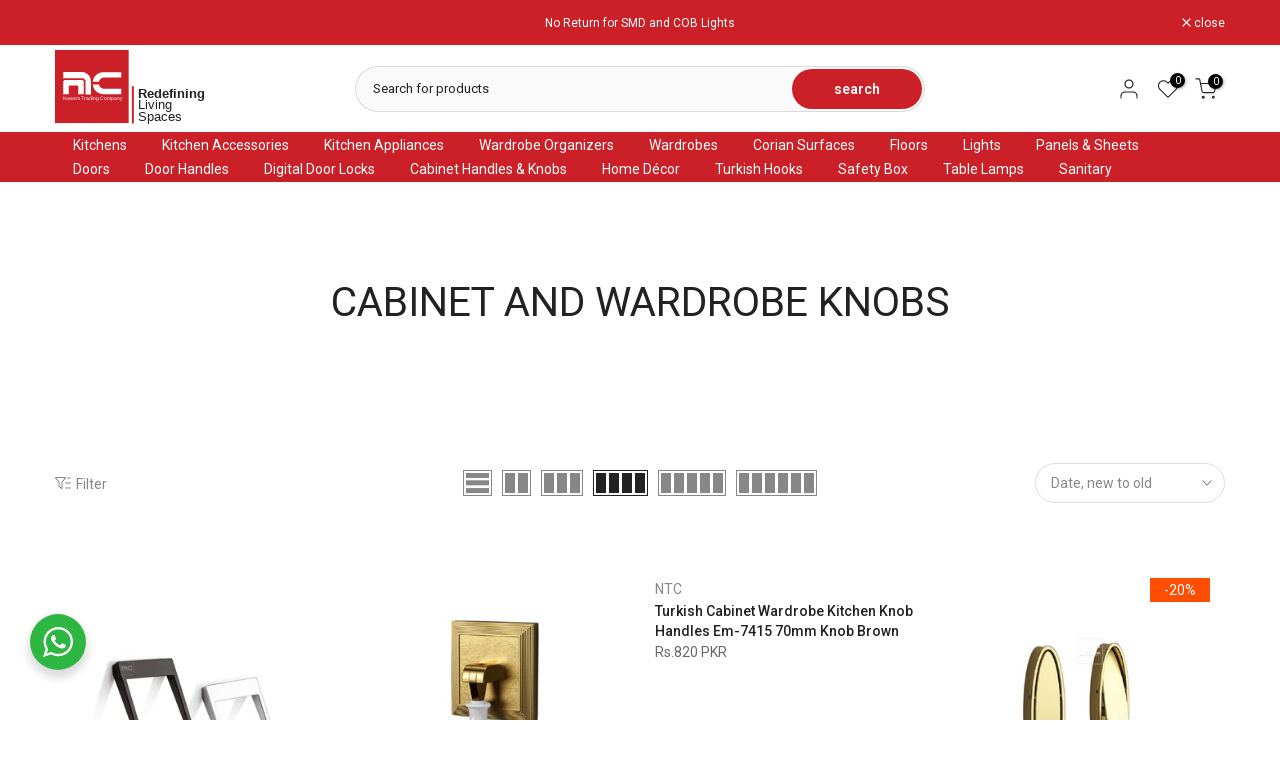

--- FILE ---
content_type: text/html; charset=utf-8
request_url: https://naeemtrading.com/collections/cabinet-and-wardrobe-knobs/cabinet-knobs
body_size: 55427
content:
<!doctype html><html class="t4sp-theme t4s-wrapper__full_width rtl_false swatch_color_style_2 pr_border_style_1 pr_img_effect_2 enable_eff_img1_true badge_shape_2 css_for_wis_app_true shadow_round_img_false t4s-header__categories is-remove-unavai-1 t4_compare_false t4s-cart-count-0 t4s-pr-ellipsis-false
 no-js" lang="en">
  <head>

<!-- Thunder PageSpeed --->
<!-- Thunder JS Deferral --->
<script>
const e={t:[/paypalobjects/i,/klaviyo/i,/wistia/i],i:[]},t=(t,c)=>t&&(!e.t||e.t.some((e=>e.test(t))))&&(!e.i||e.i.every((e=>!e.test(t)))),c=document.createElement,r={src:Object.getOwnPropertyDescriptor(HTMLScriptElement.prototype,"src"),type:Object.getOwnPropertyDescriptor(HTMLScriptElement.prototype,"type"),defer:Object.getOwnPropertyDescriptor(HTMLScriptElement.prototype,"defer")};document.createElement=function(...e){if("script"!==e[0].toLowerCase())return c.bind(document)(...e);const i=c.bind(document)(...e);try{Object.defineProperties(i,{src:{...r.src,set(e){t(e,i.type)&&r.defer.set.call(this,"defer"),r.src.set.call(this,e)}},type:{...r.type,get(){const e=r.type.get.call(this);return t(i.src,0)&&r.defer.set.call(this,"defer"),e},set(e){r.type.set.call(this,e),t(i.src,i.type)&&r.defer.set.call(this,"defer")}}}),i.setAttribute=function(e,t){"type"===e||"src"===e?i[e]=t:HTMLScriptElement.prototype.setAttribute.call(i,e,t)}}catch(e){console.warn("Thunder was unable to prevent script execution for script src ",i.src,".\n",'A likely cause would be because you are using a Shopify app or a third-party browser extension that monkey patches the "document.createElement" function.')}return i};
</script>
<!-- End Thunder JS Deferral --->
<!-- End Thunder PageSpeed--->


    <!-- Google Tag Manager -->
<script>(function(w,d,s,l,i){w[l]=w[l]||[];w[l].push({'gtm.start':
new Date().getTime(),event:'gtm.js'});var f=d.getElementsByTagName(s)[0],
j=d.createElement(s),dl=l!='dataLayer'?'&l='+l:'';j.async=true;j.src=
'https://www.googletagmanager.com/gtm.js?id='+i+dl;f.parentNode.insertBefore(j,f);
})(window,document,'script','dataLayer','GTM-PRMCMC8F');</script>
<!-- End Google Tag Manager -->
    <meta charset="utf-8">
    <meta http-equiv="X-UA-Compatible" content="IE=edge">
    <meta name="viewport" content="width=device-width, initial-scale=1, height=device-height, minimum-scale=1.0, maximum-scale=1.0">
    <meta name="theme-color" content="#fff">
    <link rel="canonical" href="https://naeemtrading.com/collections/cabinet-and-wardrobe-knobs/cabinet-knobs">
    <link rel="preconnect" href="https://cdn.shopify.com" crossorigin><link rel="shortcut icon" type="image/png" href="//naeemtrading.com/cdn/shop/files/32.png_Naeem_trading.png?v=1717060381&width=32"><title>Cabinet and Wardrobe Knobs &ndash; Tagged &quot;Cabinet knobs&quot; &ndash; Naeem Trading Company</title>
    <meta name="description" content="Naeem Trading Company"><meta name="keywords" content="Cabinet and Wardrobe Knobs, Naeem Trading Company, naeemtrading.com"/><meta name="author" content="The4">

<meta property="og:site_name" content="Naeem Trading Company">
<meta property="og:url" content="https://naeemtrading.com/collections/cabinet-and-wardrobe-knobs/cabinet-knobs">
<meta property="og:title" content="Cabinet and Wardrobe Knobs">
<meta property="og:type" content="website">
<meta property="og:description" content="Naeem Trading Company"><meta property="og:image" content="http://naeemtrading.com/cdn/shop/files/NTC_0415fa11-5d80-4526-8c28-f41fdf624b27.png?v=1681107771">
  <meta property="og:image:secure_url" content="https://naeemtrading.com/cdn/shop/files/NTC_0415fa11-5d80-4526-8c28-f41fdf624b27.png?v=1681107771">
  <meta property="og:image:width" content="2048">
  <meta property="og:image:height" content="2048"><meta name="twitter:card" content="summary_large_image">
<meta name="twitter:title" content="Cabinet and Wardrobe Knobs">
<meta name="twitter:description" content="Naeem Trading Company"><script src="//naeemtrading.com/cdn/shop/t/22/assets/lazysizes.min.js?v=19113999703148210021742549979" async="async"></script>
    <script src="//naeemtrading.com/cdn/shop/t/22/assets/global.min.js?v=4393933175034925681742549979" defer="defer"></script>

    
    
    
    
    <script>window.performance && window.performance.mark && window.performance.mark('shopify.content_for_header.start');</script><meta name="google-site-verification" content="r-jknCH0IkVESSCDuZLRPJsY3yRtmLSm4x-KawVo4bI">
<meta id="shopify-digital-wallet" name="shopify-digital-wallet" content="/67658318111/digital_wallets/dialog">
<link rel="alternate" type="application/atom+xml" title="Feed" href="/collections/cabinet-and-wardrobe-knobs/cabinet-knobs.atom" />
<link rel="next" href="/collections/cabinet-and-wardrobe-knobs/cabinet-knobs?page=2">
<link rel="alternate" type="application/json+oembed" href="https://naeemtrading.com/collections/cabinet-and-wardrobe-knobs/cabinet-knobs.oembed">
<script async="async" src="/checkouts/internal/preloads.js?locale=en-PK"></script>
<script id="shopify-features" type="application/json">{"accessToken":"704d63b719792ae803108f5e09bde2fe","betas":["rich-media-storefront-analytics"],"domain":"naeemtrading.com","predictiveSearch":true,"shopId":67658318111,"locale":"en"}</script>
<script>var Shopify = Shopify || {};
Shopify.shop = "ntc-x-cmc-m-tech.myshopify.com";
Shopify.locale = "en";
Shopify.currency = {"active":"PKR","rate":"1.0"};
Shopify.country = "PK";
Shopify.theme = {"name":"New Layout Design By Hanzala ","id":175367127327,"schema_name":"Kalles","schema_version":"4.3.2","theme_store_id":null,"role":"main"};
Shopify.theme.handle = "null";
Shopify.theme.style = {"id":null,"handle":null};
Shopify.cdnHost = "naeemtrading.com/cdn";
Shopify.routes = Shopify.routes || {};
Shopify.routes.root = "/";</script>
<script type="module">!function(o){(o.Shopify=o.Shopify||{}).modules=!0}(window);</script>
<script>!function(o){function n(){var o=[];function n(){o.push(Array.prototype.slice.apply(arguments))}return n.q=o,n}var t=o.Shopify=o.Shopify||{};t.loadFeatures=n(),t.autoloadFeatures=n()}(window);</script>
<script id="shop-js-analytics" type="application/json">{"pageType":"collection"}</script>
<script defer="defer" async type="module" src="//naeemtrading.com/cdn/shopifycloud/shop-js/modules/v2/client.init-shop-cart-sync_BApSsMSl.en.esm.js"></script>
<script defer="defer" async type="module" src="//naeemtrading.com/cdn/shopifycloud/shop-js/modules/v2/chunk.common_CBoos6YZ.esm.js"></script>
<script type="module">
  await import("//naeemtrading.com/cdn/shopifycloud/shop-js/modules/v2/client.init-shop-cart-sync_BApSsMSl.en.esm.js");
await import("//naeemtrading.com/cdn/shopifycloud/shop-js/modules/v2/chunk.common_CBoos6YZ.esm.js");

  window.Shopify.SignInWithShop?.initShopCartSync?.({"fedCMEnabled":true,"windoidEnabled":true});

</script>
<script id="__st">var __st={"a":67658318111,"offset":18000,"reqid":"03e6c1de-e86a-42f5-8b5f-329e4b0c7bf1-1768932545","pageurl":"naeemtrading.com\/collections\/cabinet-and-wardrobe-knobs\/cabinet-knobs","u":"c1ed9771df47","p":"collection","rtyp":"collection","rid":431249981727};</script>
<script>window.ShopifyPaypalV4VisibilityTracking = true;</script>
<script id="captcha-bootstrap">!function(){'use strict';const t='contact',e='account',n='new_comment',o=[[t,t],['blogs',n],['comments',n],[t,'customer']],c=[[e,'customer_login'],[e,'guest_login'],[e,'recover_customer_password'],[e,'create_customer']],r=t=>t.map((([t,e])=>`form[action*='/${t}']:not([data-nocaptcha='true']) input[name='form_type'][value='${e}']`)).join(','),a=t=>()=>t?[...document.querySelectorAll(t)].map((t=>t.form)):[];function s(){const t=[...o],e=r(t);return a(e)}const i='password',u='form_key',d=['recaptcha-v3-token','g-recaptcha-response','h-captcha-response',i],f=()=>{try{return window.sessionStorage}catch{return}},m='__shopify_v',_=t=>t.elements[u];function p(t,e,n=!1){try{const o=window.sessionStorage,c=JSON.parse(o.getItem(e)),{data:r}=function(t){const{data:e,action:n}=t;return t[m]||n?{data:e,action:n}:{data:t,action:n}}(c);for(const[e,n]of Object.entries(r))t.elements[e]&&(t.elements[e].value=n);n&&o.removeItem(e)}catch(o){console.error('form repopulation failed',{error:o})}}const l='form_type',E='cptcha';function T(t){t.dataset[E]=!0}const w=window,h=w.document,L='Shopify',v='ce_forms',y='captcha';let A=!1;((t,e)=>{const n=(g='f06e6c50-85a8-45c8-87d0-21a2b65856fe',I='https://cdn.shopify.com/shopifycloud/storefront-forms-hcaptcha/ce_storefront_forms_captcha_hcaptcha.v1.5.2.iife.js',D={infoText:'Protected by hCaptcha',privacyText:'Privacy',termsText:'Terms'},(t,e,n)=>{const o=w[L][v],c=o.bindForm;if(c)return c(t,g,e,D).then(n);var r;o.q.push([[t,g,e,D],n]),r=I,A||(h.body.append(Object.assign(h.createElement('script'),{id:'captcha-provider',async:!0,src:r})),A=!0)});var g,I,D;w[L]=w[L]||{},w[L][v]=w[L][v]||{},w[L][v].q=[],w[L][y]=w[L][y]||{},w[L][y].protect=function(t,e){n(t,void 0,e),T(t)},Object.freeze(w[L][y]),function(t,e,n,w,h,L){const[v,y,A,g]=function(t,e,n){const i=e?o:[],u=t?c:[],d=[...i,...u],f=r(d),m=r(i),_=r(d.filter((([t,e])=>n.includes(e))));return[a(f),a(m),a(_),s()]}(w,h,L),I=t=>{const e=t.target;return e instanceof HTMLFormElement?e:e&&e.form},D=t=>v().includes(t);t.addEventListener('submit',(t=>{const e=I(t);if(!e)return;const n=D(e)&&!e.dataset.hcaptchaBound&&!e.dataset.recaptchaBound,o=_(e),c=g().includes(e)&&(!o||!o.value);(n||c)&&t.preventDefault(),c&&!n&&(function(t){try{if(!f())return;!function(t){const e=f();if(!e)return;const n=_(t);if(!n)return;const o=n.value;o&&e.removeItem(o)}(t);const e=Array.from(Array(32),(()=>Math.random().toString(36)[2])).join('');!function(t,e){_(t)||t.append(Object.assign(document.createElement('input'),{type:'hidden',name:u})),t.elements[u].value=e}(t,e),function(t,e){const n=f();if(!n)return;const o=[...t.querySelectorAll(`input[type='${i}']`)].map((({name:t})=>t)),c=[...d,...o],r={};for(const[a,s]of new FormData(t).entries())c.includes(a)||(r[a]=s);n.setItem(e,JSON.stringify({[m]:1,action:t.action,data:r}))}(t,e)}catch(e){console.error('failed to persist form',e)}}(e),e.submit())}));const S=(t,e)=>{t&&!t.dataset[E]&&(n(t,e.some((e=>e===t))),T(t))};for(const o of['focusin','change'])t.addEventListener(o,(t=>{const e=I(t);D(e)&&S(e,y())}));const B=e.get('form_key'),M=e.get(l),P=B&&M;t.addEventListener('DOMContentLoaded',(()=>{const t=y();if(P)for(const e of t)e.elements[l].value===M&&p(e,B);[...new Set([...A(),...v().filter((t=>'true'===t.dataset.shopifyCaptcha))])].forEach((e=>S(e,t)))}))}(h,new URLSearchParams(w.location.search),n,t,e,['guest_login'])})(!0,!0)}();</script>
<script integrity="sha256-4kQ18oKyAcykRKYeNunJcIwy7WH5gtpwJnB7kiuLZ1E=" data-source-attribution="shopify.loadfeatures" defer="defer" src="//naeemtrading.com/cdn/shopifycloud/storefront/assets/storefront/load_feature-a0a9edcb.js" crossorigin="anonymous"></script>
<script data-source-attribution="shopify.dynamic_checkout.dynamic.init">var Shopify=Shopify||{};Shopify.PaymentButton=Shopify.PaymentButton||{isStorefrontPortableWallets:!0,init:function(){window.Shopify.PaymentButton.init=function(){};var t=document.createElement("script");t.src="https://naeemtrading.com/cdn/shopifycloud/portable-wallets/latest/portable-wallets.en.js",t.type="module",document.head.appendChild(t)}};
</script>
<script data-source-attribution="shopify.dynamic_checkout.buyer_consent">
  function portableWalletsHideBuyerConsent(e){var t=document.getElementById("shopify-buyer-consent"),n=document.getElementById("shopify-subscription-policy-button");t&&n&&(t.classList.add("hidden"),t.setAttribute("aria-hidden","true"),n.removeEventListener("click",e))}function portableWalletsShowBuyerConsent(e){var t=document.getElementById("shopify-buyer-consent"),n=document.getElementById("shopify-subscription-policy-button");t&&n&&(t.classList.remove("hidden"),t.removeAttribute("aria-hidden"),n.addEventListener("click",e))}window.Shopify?.PaymentButton&&(window.Shopify.PaymentButton.hideBuyerConsent=portableWalletsHideBuyerConsent,window.Shopify.PaymentButton.showBuyerConsent=portableWalletsShowBuyerConsent);
</script>
<script data-source-attribution="shopify.dynamic_checkout.cart.bootstrap">document.addEventListener("DOMContentLoaded",(function(){function t(){return document.querySelector("shopify-accelerated-checkout-cart, shopify-accelerated-checkout")}if(t())Shopify.PaymentButton.init();else{new MutationObserver((function(e,n){t()&&(Shopify.PaymentButton.init(),n.disconnect())})).observe(document.body,{childList:!0,subtree:!0})}}));
</script>

<script>window.performance && window.performance.mark && window.performance.mark('shopify.content_for_header.end');</script>
<link rel="preconnect" href="https://fonts.googleapis.com">
    <link rel="preconnect" href="https://fonts.gstatic.com" crossorigin><link rel="stylesheet" href="https://fonts.googleapis.com/css?family=Roboto:300,300i,400,400i,500,500i,600,600i,700,700i,800,800i&display=swap" media="print" onload="this.media='all'"><link href="//naeemtrading.com/cdn/shop/t/22/assets/base.css?v=8093644602782058651742549978" rel="stylesheet" type="text/css" media="all" /><style data-shopify>:root {
        
         /* CSS Variables */
        --wrapper-mw      : 1420px;
        --font-family-1   : Roboto;
        --font-family-2   : Roboto;
        --font-family-3   : Roboto;
        --font-body-family   : Roboto;
        --font-heading-family: Roboto;
       
        
        --t4s-success-color       : #428445;
        --t4s-success-color-rgb   : 66, 132, 69;
        --t4s-warning-color       : #e0b252;
        --t4s-warning-color-rgb   : 224, 178, 82;
        --t4s-error-color         : #EB001B;
        --t4s-error-color-rgb     : 235, 0, 27;
        --t4s-light-color         : #ffffff;
        --t4s-dark-color          : #222222;
        --t4s-highlight-color     : #ec0101;
        --t4s-tooltip-background  : #383838;
        --t4s-tooltip-color       : #fff;
        --primary-sw-color        : #333;
        --primary-sw-color-rgb    : 51, 51, 51;
        --border-sw-color         : #ddd;
        --secondary-sw-color      : #878787;
        --primary-price-color     : #ec0101;
        --secondary-price-color   : #878787;
        
        --t4s-body-background     : #fff;
        --text-color              : #878787;
        --text-color-rgb          : 135, 135, 135;
        --heading-color           : #222222;
        --accent-color            : #cb2027;
        --accent-color-rgb        : 203, 32, 39;
        --accent-color-darken     : #89161a;
        --accent-color-hover      : var(--accent-color-darken);
        --secondary-color         : #222;
        --secondary-color-rgb     : 34, 34, 34;
        --link-color              : #878787;
        --link-color-hover        : #cb2027;
        --border-color            : #ddd;
        --border-color-rgb        : 221, 221, 221;
        --border-primary-color    : #333;
        --button-background       : #222;
        --button-color            : #fff;
        --button-background-hover : #cb2027;
        --button-color-hover      : #fff;

        --sale-badge-background    : #ff4e00;
        --sale-badge-color         : #fff;
        --new-badge-background     : #109533;
        --new-badge-color          : #fff;
        --preorder-badge-background: #0774d7;
        --preorder-badge-color     : #fff;
        --soldout-badge-background : #999999;
        --soldout-badge-color      : #fff;
        --custom-badge-background  : #00A500;
        --custom-badge-color       : #fff;/* Shopify related variables */
        --payment-terms-background-color: ;
        
        --lz-background: #f5f5f5;
        --lz-img: url("//naeemtrading.com/cdn/shop/t/22/assets/t4s_loader.svg?v=132986514546077524091742550030");}

    html {
      font-size: 62.5%;
      height: 100%;
    }

    body {
      margin: 0;
      overflow-x: hidden;
      font-size:14px;
      letter-spacing: 0px;
      color: var(--text-color);
      font-family: var(--font-body-family);
      line-height: 1.7;
      font-weight: 400;
      -webkit-font-smoothing: auto;
      -moz-osx-font-smoothing: auto;
    }
    /*
    @media screen and (min-width: 750px) {
      body {
        font-size: 1.6rem;
      }
    }
    */

    h1, h2, h3, h4, h5, h6, .t4s_as_title {
      color: var(--heading-color);
      font-family: var(--font-heading-family);
      line-height: 1.4;
      font-weight: 600;
      letter-spacing: 0px;
    }
    h1 { font-size: 37px }
    h2 { font-size: 29px }
    h3 { font-size: 23px }
    h4 { font-size: 18px }
    h5 { font-size: 17px }
    h6 { font-size: 15.5px }
    a,.t4s_as_link {
      /* font-family: var(--font-link-family); */
      color: var(--link-color);
    }
    a:hover,.t4s_as_link:hover {
      color: var(--link-color-hover);
    }
    button,
    input,
    optgroup,
    select,
    textarea {
      border-color: var(--border-color);
    }
    .t4s_as_button,
    button,
    input[type="button"]:not(.t4s-btn),
    input[type="reset"],
    input[type="submit"]:not(.t4s-btn) {
      font-family: var(--font-button-family);
      color: var(--button-color);
      background-color: var(--button-background);
      border-color: var(--button-background);
    }
    .t4s_as_button:hover,
    button:hover,
    input[type="button"]:not(.t4s-btn):hover, 
    input[type="reset"]:hover,
    input[type="submit"]:not(.t4s-btn):hover  {
      color: var(--button-color-hover);
      background-color: var(--button-background-hover);
      border-color: var(--button-background-hover);
    }
    
    .t4s-cp,.t4s-color-accent { color : var(--accent-color) }.t4s-ct,.t4s-color-text { color : var(--text-color) }.t4s-ch,.t4ss-color-heading { color : var(--heading-color) }.t4s-csecondary { color : var(--secondary-color) }
    
    .t4s-fnt-fm-1 {
      font-family: var(--font-family-1) !important;
    }
    .t4s-fnt-fm-2 {
      font-family: var(--font-family-2) !important;
    }
    .t4s-fnt-fm-3 {
      font-family: var(--font-family-3) !important;
    }
    .t4s-cr {
        color: var(--t4s-highlight-color);
    }
    .t4s-price__sale { color: var(--primary-price-color); }.t4s-fix-overflow.t4s-row { max-width: 100vw;margin-left: auto;margin-right: auto;}.lazyloadt4s-opt {opacity: 1 !important;transition: opacity 0s, transform 1s !important;}.t4s-d-block {display: block;}.t4s-d-none {display: none;}@media (min-width: 768px) {.t4s-d-md-block {display: block;}.t4s-d-md-none {display: none; }}@media (min-width: 1025px) {.t4s-d-lg-block {display: block;}.t4s-d-lg-none {display: none; }}</style><script>
  const isBehaviorSmooth = 'scrollBehavior' in document.documentElement.style && getComputedStyle(document.documentElement).scrollBehavior === 'smooth';
  const t4sXMLHttpRequest = window.XMLHttpRequest, documentElementT4s = document.documentElement; documentElementT4s.className = documentElementT4s.className.replace('no-js', 'js');function loadImageT4s(_this) { _this.classList.add('lazyloadt4sed')};(function() { const matchMediaHoverT4s = (window.matchMedia('(-moz-touch-enabled: 1), (hover: none)')).matches; documentElementT4s.className += ((window.CSS && window.CSS.supports('(position: sticky) or (position: -webkit-sticky)')) ? ' t4sp-sticky' : ' t4sp-no-sticky'); documentElementT4s.className += matchMediaHoverT4s ? ' t4sp-no-hover' : ' t4sp-hover'; window.onpageshow = function() { if (performance.navigation.type === 2) {document.dispatchEvent(new CustomEvent('cart:refresh'))} }; if (!matchMediaHoverT4s && window.width > 1024) { document.addEventListener('mousemove', function(evt) { documentElementT4s.classList.replace('t4sp-no-hover','t4sp-hover'); document.dispatchEvent(new CustomEvent('theme:hover')); }, {once : true} ); } }());</script><link rel="stylesheet" href="//naeemtrading.com/cdn/shop/t/22/assets/ecomrise-colors.css?v=111603181540343972631742549978" media="print" onload="this.media='all'"><!-- BEGIN app block: shopify://apps/judge-me-reviews/blocks/judgeme_core/61ccd3b1-a9f2-4160-9fe9-4fec8413e5d8 --><!-- Start of Judge.me Core -->






<link rel="dns-prefetch" href="https://cdnwidget.judge.me">
<link rel="dns-prefetch" href="https://cdn.judge.me">
<link rel="dns-prefetch" href="https://cdn1.judge.me">
<link rel="dns-prefetch" href="https://api.judge.me">

<script data-cfasync='false' class='jdgm-settings-script'>window.jdgmSettings={"pagination":5,"disable_web_reviews":false,"badge_no_review_text":"No reviews","badge_n_reviews_text":"{{ n }} review/reviews","badge_star_color":"#EABA0B","hide_badge_preview_if_no_reviews":true,"badge_hide_text":false,"enforce_center_preview_badge":false,"widget_title":"Customer Reviews","widget_open_form_text":"Write a review","widget_close_form_text":"Cancel review","widget_refresh_page_text":"Refresh page","widget_summary_text":"Based on {{ number_of_reviews }} review/reviews","widget_no_review_text":"Be the first to write a review","widget_name_field_text":"Display name","widget_verified_name_field_text":"Verified Name (public)","widget_name_placeholder_text":"Display name","widget_required_field_error_text":"This field is required.","widget_email_field_text":"Email address","widget_verified_email_field_text":"Verified Email (private, can not be edited)","widget_email_placeholder_text":"Your email address","widget_email_field_error_text":"Please enter a valid email address.","widget_rating_field_text":"Rating","widget_review_title_field_text":"Review Title","widget_review_title_placeholder_text":"Give your review a title","widget_review_body_field_text":"Review content","widget_review_body_placeholder_text":"Start writing here...","widget_pictures_field_text":"Picture/Video (optional)","widget_submit_review_text":"Submit Review","widget_submit_verified_review_text":"Submit Verified Review","widget_submit_success_msg_with_auto_publish":"Thank you! Please refresh the page in a few moments to see your review. You can remove or edit your review by logging into \u003ca href='https://judge.me/login' target='_blank' rel='nofollow noopener'\u003eJudge.me\u003c/a\u003e","widget_submit_success_msg_no_auto_publish":"Thank you! Your review will be published as soon as it is approved by the shop admin. You can remove or edit your review by logging into \u003ca href='https://judge.me/login' target='_blank' rel='nofollow noopener'\u003eJudge.me\u003c/a\u003e","widget_show_default_reviews_out_of_total_text":"Showing {{ n_reviews_shown }} out of {{ n_reviews }} reviews.","widget_show_all_link_text":"Show all","widget_show_less_link_text":"Show less","widget_author_said_text":"{{ reviewer_name }} said:","widget_days_text":"{{ n }} days ago","widget_weeks_text":"{{ n }} week/weeks ago","widget_months_text":"{{ n }} month/months ago","widget_years_text":"{{ n }} year/years ago","widget_yesterday_text":"Yesterday","widget_today_text":"Today","widget_replied_text":"\u003e\u003e {{ shop_name }} replied:","widget_read_more_text":"Read more","widget_reviewer_name_as_initial":"","widget_rating_filter_color":"#fbcd0a","widget_rating_filter_see_all_text":"See all reviews","widget_sorting_most_recent_text":"Most Recent","widget_sorting_highest_rating_text":"Highest Rating","widget_sorting_lowest_rating_text":"Lowest Rating","widget_sorting_with_pictures_text":"Only Pictures","widget_sorting_most_helpful_text":"Most Helpful","widget_open_question_form_text":"Ask a question","widget_reviews_subtab_text":"Reviews","widget_questions_subtab_text":"Questions","widget_question_label_text":"Question","widget_answer_label_text":"Answer","widget_question_placeholder_text":"Write your question here","widget_submit_question_text":"Submit Question","widget_question_submit_success_text":"Thank you for your question! We will notify you once it gets answered.","widget_star_color":"#EABA0B","verified_badge_text":"Verified","verified_badge_bg_color":"","verified_badge_text_color":"","verified_badge_placement":"left-of-reviewer-name","widget_review_max_height":"","widget_hide_border":false,"widget_social_share":false,"widget_thumb":false,"widget_review_location_show":false,"widget_location_format":"","all_reviews_include_out_of_store_products":true,"all_reviews_out_of_store_text":"(out of store)","all_reviews_pagination":100,"all_reviews_product_name_prefix_text":"about","enable_review_pictures":true,"enable_question_anwser":false,"widget_theme":"default","review_date_format":"mm/dd/yyyy","default_sort_method":"most-recent","widget_product_reviews_subtab_text":"Product Reviews","widget_shop_reviews_subtab_text":"Shop Reviews","widget_other_products_reviews_text":"Reviews for other products","widget_store_reviews_subtab_text":"Store reviews","widget_no_store_reviews_text":"This store hasn't received any reviews yet","widget_web_restriction_product_reviews_text":"This product hasn't received any reviews yet","widget_no_items_text":"No items found","widget_show_more_text":"Show more","widget_write_a_store_review_text":"Write a Store Review","widget_other_languages_heading":"Reviews in Other Languages","widget_translate_review_text":"Translate review to {{ language }}","widget_translating_review_text":"Translating...","widget_show_original_translation_text":"Show original ({{ language }})","widget_translate_review_failed_text":"Review couldn't be translated.","widget_translate_review_retry_text":"Retry","widget_translate_review_try_again_later_text":"Try again later","show_product_url_for_grouped_product":false,"widget_sorting_pictures_first_text":"Pictures First","show_pictures_on_all_rev_page_mobile":false,"show_pictures_on_all_rev_page_desktop":false,"floating_tab_hide_mobile_install_preference":false,"floating_tab_button_name":"★ Reviews","floating_tab_title":"Let customers speak for us","floating_tab_button_color":"","floating_tab_button_background_color":"","floating_tab_url":"","floating_tab_url_enabled":false,"floating_tab_tab_style":"text","all_reviews_text_badge_text":"Customers rate us {{ shop.metafields.judgeme.all_reviews_rating | round: 1 }}/5 based on {{ shop.metafields.judgeme.all_reviews_count }} reviews.","all_reviews_text_badge_text_branded_style":"{{ shop.metafields.judgeme.all_reviews_rating | round: 1 }} out of 5 stars based on {{ shop.metafields.judgeme.all_reviews_count }} reviews","is_all_reviews_text_badge_a_link":false,"show_stars_for_all_reviews_text_badge":false,"all_reviews_text_badge_url":"","all_reviews_text_style":"branded","all_reviews_text_color_style":"judgeme_brand_color","all_reviews_text_color":"#108474","all_reviews_text_show_jm_brand":true,"featured_carousel_show_header":true,"featured_carousel_title":"Let customers speak for us","testimonials_carousel_title":"Customers are saying","videos_carousel_title":"Real customer stories","cards_carousel_title":"Customers are saying","featured_carousel_count_text":"from {{ n }} reviews","featured_carousel_add_link_to_all_reviews_page":false,"featured_carousel_url":"","featured_carousel_show_images":true,"featured_carousel_autoslide_interval":5,"featured_carousel_arrows_on_the_sides":false,"featured_carousel_height":250,"featured_carousel_width":80,"featured_carousel_image_size":0,"featured_carousel_image_height":250,"featured_carousel_arrow_color":"#eeeeee","verified_count_badge_style":"branded","verified_count_badge_orientation":"horizontal","verified_count_badge_color_style":"judgeme_brand_color","verified_count_badge_color":"#108474","is_verified_count_badge_a_link":false,"verified_count_badge_url":"","verified_count_badge_show_jm_brand":true,"widget_rating_preset_default":5,"widget_first_sub_tab":"product-reviews","widget_show_histogram":true,"widget_histogram_use_custom_color":false,"widget_pagination_use_custom_color":false,"widget_star_use_custom_color":true,"widget_verified_badge_use_custom_color":false,"widget_write_review_use_custom_color":false,"picture_reminder_submit_button":"Upload Pictures","enable_review_videos":false,"mute_video_by_default":false,"widget_sorting_videos_first_text":"Videos First","widget_review_pending_text":"Pending","featured_carousel_items_for_large_screen":3,"social_share_options_order":"Facebook,Twitter","remove_microdata_snippet":true,"disable_json_ld":false,"enable_json_ld_products":false,"preview_badge_show_question_text":false,"preview_badge_no_question_text":"No questions","preview_badge_n_question_text":"{{ number_of_questions }} question/questions","qa_badge_show_icon":false,"qa_badge_position":"same-row","remove_judgeme_branding":false,"widget_add_search_bar":false,"widget_search_bar_placeholder":"Search","widget_sorting_verified_only_text":"Verified only","featured_carousel_theme":"default","featured_carousel_show_rating":true,"featured_carousel_show_title":true,"featured_carousel_show_body":true,"featured_carousel_show_date":false,"featured_carousel_show_reviewer":true,"featured_carousel_show_product":false,"featured_carousel_header_background_color":"#108474","featured_carousel_header_text_color":"#ffffff","featured_carousel_name_product_separator":"reviewed","featured_carousel_full_star_background":"#108474","featured_carousel_empty_star_background":"#dadada","featured_carousel_vertical_theme_background":"#f9fafb","featured_carousel_verified_badge_enable":true,"featured_carousel_verified_badge_color":"#108474","featured_carousel_border_style":"round","featured_carousel_review_line_length_limit":3,"featured_carousel_more_reviews_button_text":"Read more reviews","featured_carousel_view_product_button_text":"View product","all_reviews_page_load_reviews_on":"scroll","all_reviews_page_load_more_text":"Load More Reviews","disable_fb_tab_reviews":false,"enable_ajax_cdn_cache":false,"widget_advanced_speed_features":5,"widget_public_name_text":"displayed publicly like","default_reviewer_name":"John Smith","default_reviewer_name_has_non_latin":true,"widget_reviewer_anonymous":"Anonymous","medals_widget_title":"Judge.me Review Medals","medals_widget_background_color":"#f9fafb","medals_widget_position":"footer_all_pages","medals_widget_border_color":"#f9fafb","medals_widget_verified_text_position":"left","medals_widget_use_monochromatic_version":false,"medals_widget_elements_color":"#108474","show_reviewer_avatar":true,"widget_invalid_yt_video_url_error_text":"Not a YouTube video URL","widget_max_length_field_error_text":"Please enter no more than {0} characters.","widget_show_country_flag":false,"widget_show_collected_via_shop_app":true,"widget_verified_by_shop_badge_style":"light","widget_verified_by_shop_text":"Verified by Shop","widget_show_photo_gallery":false,"widget_load_with_code_splitting":true,"widget_ugc_install_preference":false,"widget_ugc_title":"Made by us, Shared by you","widget_ugc_subtitle":"Tag us to see your picture featured in our page","widget_ugc_arrows_color":"#ffffff","widget_ugc_primary_button_text":"Buy Now","widget_ugc_primary_button_background_color":"#108474","widget_ugc_primary_button_text_color":"#ffffff","widget_ugc_primary_button_border_width":"0","widget_ugc_primary_button_border_style":"none","widget_ugc_primary_button_border_color":"#108474","widget_ugc_primary_button_border_radius":"25","widget_ugc_secondary_button_text":"Load More","widget_ugc_secondary_button_background_color":"#ffffff","widget_ugc_secondary_button_text_color":"#108474","widget_ugc_secondary_button_border_width":"2","widget_ugc_secondary_button_border_style":"solid","widget_ugc_secondary_button_border_color":"#108474","widget_ugc_secondary_button_border_radius":"25","widget_ugc_reviews_button_text":"View Reviews","widget_ugc_reviews_button_background_color":"#ffffff","widget_ugc_reviews_button_text_color":"#108474","widget_ugc_reviews_button_border_width":"2","widget_ugc_reviews_button_border_style":"solid","widget_ugc_reviews_button_border_color":"#108474","widget_ugc_reviews_button_border_radius":"25","widget_ugc_reviews_button_link_to":"judgeme-reviews-page","widget_ugc_show_post_date":true,"widget_ugc_max_width":"800","widget_rating_metafield_value_type":true,"widget_primary_color":"#F6B000","widget_enable_secondary_color":false,"widget_secondary_color":"#edf5f5","widget_summary_average_rating_text":"{{ average_rating }} out of 5","widget_media_grid_title":"Customer photos \u0026 videos","widget_media_grid_see_more_text":"See more","widget_round_style":false,"widget_show_product_medals":true,"widget_verified_by_judgeme_text":"Verified by Judge.me","widget_show_store_medals":true,"widget_verified_by_judgeme_text_in_store_medals":"Verified by Judge.me","widget_media_field_exceed_quantity_message":"Sorry, we can only accept {{ max_media }} for one review.","widget_media_field_exceed_limit_message":"{{ file_name }} is too large, please select a {{ media_type }} less than {{ size_limit }}MB.","widget_review_submitted_text":"Review Submitted!","widget_question_submitted_text":"Question Submitted!","widget_close_form_text_question":"Cancel","widget_write_your_answer_here_text":"Write your answer here","widget_enabled_branded_link":true,"widget_show_collected_by_judgeme":true,"widget_reviewer_name_color":"","widget_write_review_text_color":"","widget_write_review_bg_color":"","widget_collected_by_judgeme_text":"collected by Judge.me","widget_pagination_type":"standard","widget_load_more_text":"Load More","widget_load_more_color":"#108474","widget_full_review_text":"Full Review","widget_read_more_reviews_text":"Read More Reviews","widget_read_questions_text":"Read Questions","widget_questions_and_answers_text":"Questions \u0026 Answers","widget_verified_by_text":"Verified by","widget_verified_text":"Verified","widget_number_of_reviews_text":"{{ number_of_reviews }} reviews","widget_back_button_text":"Back","widget_next_button_text":"Next","widget_custom_forms_filter_button":"Filters","custom_forms_style":"horizontal","widget_show_review_information":false,"how_reviews_are_collected":"How reviews are collected?","widget_show_review_keywords":false,"widget_gdpr_statement":"How we use your data: We'll only contact you about the review you left, and only if necessary. By submitting your review, you agree to Judge.me's \u003ca href='https://judge.me/terms' target='_blank' rel='nofollow noopener'\u003eterms\u003c/a\u003e, \u003ca href='https://judge.me/privacy' target='_blank' rel='nofollow noopener'\u003eprivacy\u003c/a\u003e and \u003ca href='https://judge.me/content-policy' target='_blank' rel='nofollow noopener'\u003econtent\u003c/a\u003e policies.","widget_multilingual_sorting_enabled":false,"widget_translate_review_content_enabled":false,"widget_translate_review_content_method":"manual","popup_widget_review_selection":"automatically_with_pictures","popup_widget_round_border_style":true,"popup_widget_show_title":true,"popup_widget_show_body":true,"popup_widget_show_reviewer":false,"popup_widget_show_product":true,"popup_widget_show_pictures":true,"popup_widget_use_review_picture":true,"popup_widget_show_on_home_page":true,"popup_widget_show_on_product_page":true,"popup_widget_show_on_collection_page":true,"popup_widget_show_on_cart_page":true,"popup_widget_position":"bottom_left","popup_widget_first_review_delay":5,"popup_widget_duration":5,"popup_widget_interval":5,"popup_widget_review_count":5,"popup_widget_hide_on_mobile":true,"review_snippet_widget_round_border_style":true,"review_snippet_widget_card_color":"#FFFFFF","review_snippet_widget_slider_arrows_background_color":"#FFFFFF","review_snippet_widget_slider_arrows_color":"#000000","review_snippet_widget_star_color":"#108474","show_product_variant":false,"all_reviews_product_variant_label_text":"Variant: ","widget_show_verified_branding":true,"widget_ai_summary_title":"Customers say","widget_ai_summary_disclaimer":"AI-powered review summary based on recent customer reviews","widget_show_ai_summary":false,"widget_show_ai_summary_bg":false,"widget_show_review_title_input":true,"redirect_reviewers_invited_via_email":"review_widget","request_store_review_after_product_review":false,"request_review_other_products_in_order":false,"review_form_color_scheme":"default","review_form_corner_style":"square","review_form_star_color":{},"review_form_text_color":"#333333","review_form_background_color":"#ffffff","review_form_field_background_color":"#fafafa","review_form_button_color":{},"review_form_button_text_color":"#ffffff","review_form_modal_overlay_color":"#000000","review_content_screen_title_text":"How would you rate this product?","review_content_introduction_text":"We would love it if you would share a bit about your experience.","store_review_form_title_text":"How would you rate this store?","store_review_form_introduction_text":"We would love it if you would share a bit about your experience.","show_review_guidance_text":true,"one_star_review_guidance_text":"Poor","five_star_review_guidance_text":"Great","customer_information_screen_title_text":"About you","customer_information_introduction_text":"Please tell us more about you.","custom_questions_screen_title_text":"Your experience in more detail","custom_questions_introduction_text":"Here are a few questions to help us understand more about your experience.","review_submitted_screen_title_text":"Thanks for your review!","review_submitted_screen_thank_you_text":"We are processing it and it will appear on the store soon.","review_submitted_screen_email_verification_text":"Please confirm your email by clicking the link we just sent you. This helps us keep reviews authentic.","review_submitted_request_store_review_text":"Would you like to share your experience of shopping with us?","review_submitted_review_other_products_text":"Would you like to review these products?","store_review_screen_title_text":"Would you like to share your experience of shopping with us?","store_review_introduction_text":"We value your feedback and use it to improve. Please share any thoughts or suggestions you have.","reviewer_media_screen_title_picture_text":"Share a picture","reviewer_media_introduction_picture_text":"Upload a photo to support your review.","reviewer_media_screen_title_video_text":"Share a video","reviewer_media_introduction_video_text":"Upload a video to support your review.","reviewer_media_screen_title_picture_or_video_text":"Share a picture or video","reviewer_media_introduction_picture_or_video_text":"Upload a photo or video to support your review.","reviewer_media_youtube_url_text":"Paste your Youtube URL here","advanced_settings_next_step_button_text":"Next","advanced_settings_close_review_button_text":"Close","modal_write_review_flow":false,"write_review_flow_required_text":"Required","write_review_flow_privacy_message_text":"We respect your privacy.","write_review_flow_anonymous_text":"Post review as anonymous","write_review_flow_visibility_text":"This won't be visible to other customers.","write_review_flow_multiple_selection_help_text":"Select as many as you like","write_review_flow_single_selection_help_text":"Select one option","write_review_flow_required_field_error_text":"This field is required","write_review_flow_invalid_email_error_text":"Please enter a valid email address","write_review_flow_max_length_error_text":"Max. {{ max_length }} characters.","write_review_flow_media_upload_text":"\u003cb\u003eClick to upload\u003c/b\u003e or drag and drop","write_review_flow_gdpr_statement":"We'll only contact you about your review if necessary. By submitting your review, you agree to our \u003ca href='https://judge.me/terms' target='_blank' rel='nofollow noopener'\u003eterms and conditions\u003c/a\u003e and \u003ca href='https://judge.me/privacy' target='_blank' rel='nofollow noopener'\u003eprivacy policy\u003c/a\u003e.","rating_only_reviews_enabled":false,"show_negative_reviews_help_screen":false,"new_review_flow_help_screen_rating_threshold":3,"negative_review_resolution_screen_title_text":"Tell us more","negative_review_resolution_text":"Your experience matters to us. If there were issues with your purchase, we're here to help. Feel free to reach out to us, we'd love the opportunity to make things right.","negative_review_resolution_button_text":"Contact us","negative_review_resolution_proceed_with_review_text":"Leave a review","negative_review_resolution_subject":"Issue with purchase from {{ shop_name }}.{{ order_name }}","preview_badge_collection_page_install_status":false,"widget_review_custom_css":"","preview_badge_custom_css":"","preview_badge_stars_count":"5-stars","featured_carousel_custom_css":"","floating_tab_custom_css":"","all_reviews_widget_custom_css":"","medals_widget_custom_css":"","verified_badge_custom_css":"","all_reviews_text_custom_css":"","transparency_badges_collected_via_store_invite":false,"transparency_badges_from_another_provider":false,"transparency_badges_collected_from_store_visitor":false,"transparency_badges_collected_by_verified_review_provider":false,"transparency_badges_earned_reward":false,"transparency_badges_collected_via_store_invite_text":"Review collected via store invitation","transparency_badges_from_another_provider_text":"Review collected from another provider","transparency_badges_collected_from_store_visitor_text":"Review collected from a store visitor","transparency_badges_written_in_google_text":"Review written in Google","transparency_badges_written_in_etsy_text":"Review written in Etsy","transparency_badges_written_in_shop_app_text":"Review written in Shop App","transparency_badges_earned_reward_text":"Review earned a reward for future purchase","product_review_widget_per_page":10,"widget_store_review_label_text":"Review about the store","checkout_comment_extension_title_on_product_page":"Customer Comments","checkout_comment_extension_num_latest_comment_show":5,"checkout_comment_extension_format":"name_and_timestamp","checkout_comment_customer_name":"last_initial","checkout_comment_comment_notification":true,"preview_badge_collection_page_install_preference":false,"preview_badge_home_page_install_preference":false,"preview_badge_product_page_install_preference":false,"review_widget_install_preference":"","review_carousel_install_preference":false,"floating_reviews_tab_install_preference":"none","verified_reviews_count_badge_install_preference":false,"all_reviews_text_install_preference":false,"review_widget_best_location":false,"judgeme_medals_install_preference":false,"review_widget_revamp_enabled":false,"review_widget_qna_enabled":false,"review_widget_header_theme":"minimal","review_widget_widget_title_enabled":true,"review_widget_header_text_size":"medium","review_widget_header_text_weight":"regular","review_widget_average_rating_style":"compact","review_widget_bar_chart_enabled":true,"review_widget_bar_chart_type":"numbers","review_widget_bar_chart_style":"standard","review_widget_expanded_media_gallery_enabled":false,"review_widget_reviews_section_theme":"standard","review_widget_image_style":"thumbnails","review_widget_review_image_ratio":"square","review_widget_stars_size":"medium","review_widget_verified_badge":"standard_text","review_widget_review_title_text_size":"medium","review_widget_review_text_size":"medium","review_widget_review_text_length":"medium","review_widget_number_of_columns_desktop":3,"review_widget_carousel_transition_speed":5,"review_widget_custom_questions_answers_display":"always","review_widget_button_text_color":"#FFFFFF","review_widget_text_color":"#000000","review_widget_lighter_text_color":"#7B7B7B","review_widget_corner_styling":"soft","review_widget_review_word_singular":"review","review_widget_review_word_plural":"reviews","review_widget_voting_label":"Helpful?","review_widget_shop_reply_label":"Reply from {{ shop_name }}:","review_widget_filters_title":"Filters","qna_widget_question_word_singular":"Question","qna_widget_question_word_plural":"Questions","qna_widget_answer_reply_label":"Answer from {{ answerer_name }}:","qna_content_screen_title_text":"Ask a question about this product","qna_widget_question_required_field_error_text":"Please enter your question.","qna_widget_flow_gdpr_statement":"We'll only contact you about your question if necessary. By submitting your question, you agree to our \u003ca href='https://judge.me/terms' target='_blank' rel='nofollow noopener'\u003eterms and conditions\u003c/a\u003e and \u003ca href='https://judge.me/privacy' target='_blank' rel='nofollow noopener'\u003eprivacy policy\u003c/a\u003e.","qna_widget_question_submitted_text":"Thanks for your question!","qna_widget_close_form_text_question":"Close","qna_widget_question_submit_success_text":"We’ll notify you by email when your question is answered.","all_reviews_widget_v2025_enabled":false,"all_reviews_widget_v2025_header_theme":"default","all_reviews_widget_v2025_widget_title_enabled":true,"all_reviews_widget_v2025_header_text_size":"medium","all_reviews_widget_v2025_header_text_weight":"regular","all_reviews_widget_v2025_average_rating_style":"compact","all_reviews_widget_v2025_bar_chart_enabled":true,"all_reviews_widget_v2025_bar_chart_type":"numbers","all_reviews_widget_v2025_bar_chart_style":"standard","all_reviews_widget_v2025_expanded_media_gallery_enabled":false,"all_reviews_widget_v2025_show_store_medals":true,"all_reviews_widget_v2025_show_photo_gallery":true,"all_reviews_widget_v2025_show_review_keywords":false,"all_reviews_widget_v2025_show_ai_summary":false,"all_reviews_widget_v2025_show_ai_summary_bg":false,"all_reviews_widget_v2025_add_search_bar":false,"all_reviews_widget_v2025_default_sort_method":"most-recent","all_reviews_widget_v2025_reviews_per_page":10,"all_reviews_widget_v2025_reviews_section_theme":"default","all_reviews_widget_v2025_image_style":"thumbnails","all_reviews_widget_v2025_review_image_ratio":"square","all_reviews_widget_v2025_stars_size":"medium","all_reviews_widget_v2025_verified_badge":"bold_badge","all_reviews_widget_v2025_review_title_text_size":"medium","all_reviews_widget_v2025_review_text_size":"medium","all_reviews_widget_v2025_review_text_length":"medium","all_reviews_widget_v2025_number_of_columns_desktop":3,"all_reviews_widget_v2025_carousel_transition_speed":5,"all_reviews_widget_v2025_custom_questions_answers_display":"always","all_reviews_widget_v2025_show_product_variant":false,"all_reviews_widget_v2025_show_reviewer_avatar":true,"all_reviews_widget_v2025_reviewer_name_as_initial":"","all_reviews_widget_v2025_review_location_show":false,"all_reviews_widget_v2025_location_format":"","all_reviews_widget_v2025_show_country_flag":false,"all_reviews_widget_v2025_verified_by_shop_badge_style":"light","all_reviews_widget_v2025_social_share":false,"all_reviews_widget_v2025_social_share_options_order":"Facebook,Twitter,LinkedIn,Pinterest","all_reviews_widget_v2025_pagination_type":"standard","all_reviews_widget_v2025_button_text_color":"#FFFFFF","all_reviews_widget_v2025_text_color":"#000000","all_reviews_widget_v2025_lighter_text_color":"#7B7B7B","all_reviews_widget_v2025_corner_styling":"soft","all_reviews_widget_v2025_title":"Customer reviews","all_reviews_widget_v2025_ai_summary_title":"Customers say about this store","all_reviews_widget_v2025_no_review_text":"Be the first to write a review","platform":"shopify","branding_url":"https://app.judge.me/reviews","branding_text":"Powered by Judge.me","locale":"en","reply_name":"Naeem Trading Company","widget_version":"3.0","footer":true,"autopublish":true,"review_dates":true,"enable_custom_form":false,"shop_locale":"en","enable_multi_locales_translations":false,"show_review_title_input":true,"review_verification_email_status":"always","can_be_branded":false,"reply_name_text":"Naeem Trading Company"};</script> <style class='jdgm-settings-style'>.jdgm-xx{left:0}:root{--jdgm-primary-color: #F6B000;--jdgm-secondary-color: rgba(246,176,0,0.1);--jdgm-star-color: #EABA0B;--jdgm-write-review-text-color: white;--jdgm-write-review-bg-color: #F6B000;--jdgm-paginate-color: #F6B000;--jdgm-border-radius: 0;--jdgm-reviewer-name-color: #F6B000}.jdgm-histogram__bar-content{background-color:#F6B000}.jdgm-rev[data-verified-buyer=true] .jdgm-rev__icon.jdgm-rev__icon:after,.jdgm-rev__buyer-badge.jdgm-rev__buyer-badge{color:white;background-color:#F6B000}.jdgm-review-widget--small .jdgm-gallery.jdgm-gallery .jdgm-gallery__thumbnail-link:nth-child(8) .jdgm-gallery__thumbnail-wrapper.jdgm-gallery__thumbnail-wrapper:before{content:"See more"}@media only screen and (min-width: 768px){.jdgm-gallery.jdgm-gallery .jdgm-gallery__thumbnail-link:nth-child(8) .jdgm-gallery__thumbnail-wrapper.jdgm-gallery__thumbnail-wrapper:before{content:"See more"}}.jdgm-preview-badge .jdgm-star.jdgm-star{color:#EABA0B}.jdgm-prev-badge[data-average-rating='0.00']{display:none !important}.jdgm-author-all-initials{display:none !important}.jdgm-author-last-initial{display:none !important}.jdgm-rev-widg__title{visibility:hidden}.jdgm-rev-widg__summary-text{visibility:hidden}.jdgm-prev-badge__text{visibility:hidden}.jdgm-rev__prod-link-prefix:before{content:'about'}.jdgm-rev__variant-label:before{content:'Variant: '}.jdgm-rev__out-of-store-text:before{content:'(out of store)'}@media only screen and (min-width: 768px){.jdgm-rev__pics .jdgm-rev_all-rev-page-picture-separator,.jdgm-rev__pics .jdgm-rev__product-picture{display:none}}@media only screen and (max-width: 768px){.jdgm-rev__pics .jdgm-rev_all-rev-page-picture-separator,.jdgm-rev__pics .jdgm-rev__product-picture{display:none}}.jdgm-preview-badge[data-template="product"]{display:none !important}.jdgm-preview-badge[data-template="collection"]{display:none !important}.jdgm-preview-badge[data-template="index"]{display:none !important}.jdgm-review-widget[data-from-snippet="true"]{display:none !important}.jdgm-verified-count-badget[data-from-snippet="true"]{display:none !important}.jdgm-carousel-wrapper[data-from-snippet="true"]{display:none !important}.jdgm-all-reviews-text[data-from-snippet="true"]{display:none !important}.jdgm-medals-section[data-from-snippet="true"]{display:none !important}.jdgm-ugc-media-wrapper[data-from-snippet="true"]{display:none !important}.jdgm-rev__transparency-badge[data-badge-type="review_collected_via_store_invitation"]{display:none !important}.jdgm-rev__transparency-badge[data-badge-type="review_collected_from_another_provider"]{display:none !important}.jdgm-rev__transparency-badge[data-badge-type="review_collected_from_store_visitor"]{display:none !important}.jdgm-rev__transparency-badge[data-badge-type="review_written_in_etsy"]{display:none !important}.jdgm-rev__transparency-badge[data-badge-type="review_written_in_google_business"]{display:none !important}.jdgm-rev__transparency-badge[data-badge-type="review_written_in_shop_app"]{display:none !important}.jdgm-rev__transparency-badge[data-badge-type="review_earned_for_future_purchase"]{display:none !important}.jdgm-review-snippet-widget .jdgm-rev-snippet-widget__cards-container .jdgm-rev-snippet-card{border-radius:8px;background:#fff}.jdgm-review-snippet-widget .jdgm-rev-snippet-widget__cards-container .jdgm-rev-snippet-card__rev-rating .jdgm-star{color:#108474}.jdgm-review-snippet-widget .jdgm-rev-snippet-widget__prev-btn,.jdgm-review-snippet-widget .jdgm-rev-snippet-widget__next-btn{border-radius:50%;background:#fff}.jdgm-review-snippet-widget .jdgm-rev-snippet-widget__prev-btn>svg,.jdgm-review-snippet-widget .jdgm-rev-snippet-widget__next-btn>svg{fill:#000}.jdgm-full-rev-modal.rev-snippet-widget .jm-mfp-container .jm-mfp-content,.jdgm-full-rev-modal.rev-snippet-widget .jm-mfp-container .jdgm-full-rev__icon,.jdgm-full-rev-modal.rev-snippet-widget .jm-mfp-container .jdgm-full-rev__pic-img,.jdgm-full-rev-modal.rev-snippet-widget .jm-mfp-container .jdgm-full-rev__reply{border-radius:8px}.jdgm-full-rev-modal.rev-snippet-widget .jm-mfp-container .jdgm-full-rev[data-verified-buyer="true"] .jdgm-full-rev__icon::after{border-radius:8px}.jdgm-full-rev-modal.rev-snippet-widget .jm-mfp-container .jdgm-full-rev .jdgm-rev__buyer-badge{border-radius:calc( 8px / 2 )}.jdgm-full-rev-modal.rev-snippet-widget .jm-mfp-container .jdgm-full-rev .jdgm-full-rev__replier::before{content:'Naeem Trading Company'}.jdgm-full-rev-modal.rev-snippet-widget .jm-mfp-container .jdgm-full-rev .jdgm-full-rev__product-button{border-radius:calc( 8px * 6 )}
</style> <style class='jdgm-settings-style'></style>

  
  
  
  <style class='jdgm-miracle-styles'>
  @-webkit-keyframes jdgm-spin{0%{-webkit-transform:rotate(0deg);-ms-transform:rotate(0deg);transform:rotate(0deg)}100%{-webkit-transform:rotate(359deg);-ms-transform:rotate(359deg);transform:rotate(359deg)}}@keyframes jdgm-spin{0%{-webkit-transform:rotate(0deg);-ms-transform:rotate(0deg);transform:rotate(0deg)}100%{-webkit-transform:rotate(359deg);-ms-transform:rotate(359deg);transform:rotate(359deg)}}@font-face{font-family:'JudgemeStar';src:url("[data-uri]") format("woff");font-weight:normal;font-style:normal}.jdgm-star{font-family:'JudgemeStar';display:inline !important;text-decoration:none !important;padding:0 4px 0 0 !important;margin:0 !important;font-weight:bold;opacity:1;-webkit-font-smoothing:antialiased;-moz-osx-font-smoothing:grayscale}.jdgm-star:hover{opacity:1}.jdgm-star:last-of-type{padding:0 !important}.jdgm-star.jdgm--on:before{content:"\e000"}.jdgm-star.jdgm--off:before{content:"\e001"}.jdgm-star.jdgm--half:before{content:"\e002"}.jdgm-widget *{margin:0;line-height:1.4;-webkit-box-sizing:border-box;-moz-box-sizing:border-box;box-sizing:border-box;-webkit-overflow-scrolling:touch}.jdgm-hidden{display:none !important;visibility:hidden !important}.jdgm-temp-hidden{display:none}.jdgm-spinner{width:40px;height:40px;margin:auto;border-radius:50%;border-top:2px solid #eee;border-right:2px solid #eee;border-bottom:2px solid #eee;border-left:2px solid #ccc;-webkit-animation:jdgm-spin 0.8s infinite linear;animation:jdgm-spin 0.8s infinite linear}.jdgm-prev-badge{display:block !important}

</style>


  
  
   


<script data-cfasync='false' class='jdgm-script'>
!function(e){window.jdgm=window.jdgm||{},jdgm.CDN_HOST="https://cdnwidget.judge.me/",jdgm.CDN_HOST_ALT="https://cdn2.judge.me/cdn/widget_frontend/",jdgm.API_HOST="https://api.judge.me/",jdgm.CDN_BASE_URL="https://cdn.shopify.com/extensions/019bdc5f-e573-7972-84e3-34a1755edc22/judgeme-extensions-300/assets/",
jdgm.docReady=function(d){(e.attachEvent?"complete"===e.readyState:"loading"!==e.readyState)?
setTimeout(d,0):e.addEventListener("DOMContentLoaded",d)},jdgm.loadCSS=function(d,t,o,a){
!o&&jdgm.loadCSS.requestedUrls.indexOf(d)>=0||(jdgm.loadCSS.requestedUrls.push(d),
(a=e.createElement("link")).rel="stylesheet",a.class="jdgm-stylesheet",a.media="nope!",
a.href=d,a.onload=function(){this.media="all",t&&setTimeout(t)},e.body.appendChild(a))},
jdgm.loadCSS.requestedUrls=[],jdgm.loadJS=function(e,d){var t=new XMLHttpRequest;
t.onreadystatechange=function(){4===t.readyState&&(Function(t.response)(),d&&d(t.response))},
t.open("GET",e),t.onerror=function(){if(e.indexOf(jdgm.CDN_HOST)===0&&jdgm.CDN_HOST_ALT!==jdgm.CDN_HOST){var f=e.replace(jdgm.CDN_HOST,jdgm.CDN_HOST_ALT);jdgm.loadJS(f,d)}},t.send()},jdgm.docReady((function(){(window.jdgmLoadCSS||e.querySelectorAll(
".jdgm-widget, .jdgm-all-reviews-page").length>0)&&(jdgmSettings.widget_load_with_code_splitting?
parseFloat(jdgmSettings.widget_version)>=3?jdgm.loadCSS(jdgm.CDN_HOST+"widget_v3/base.css"):
jdgm.loadCSS(jdgm.CDN_HOST+"widget/base.css"):jdgm.loadCSS(jdgm.CDN_HOST+"shopify_v2.css"),
jdgm.loadJS(jdgm.CDN_HOST+"loa"+"der.js"))}))}(document);
</script>
<noscript><link rel="stylesheet" type="text/css" media="all" href="https://cdnwidget.judge.me/shopify_v2.css"></noscript>

<!-- BEGIN app snippet: theme_fix_tags --><script>
  (function() {
    var jdgmThemeFixes = null;
    if (!jdgmThemeFixes) return;
    var thisThemeFix = jdgmThemeFixes[Shopify.theme.id];
    if (!thisThemeFix) return;

    if (thisThemeFix.html) {
      document.addEventListener("DOMContentLoaded", function() {
        var htmlDiv = document.createElement('div');
        htmlDiv.classList.add('jdgm-theme-fix-html');
        htmlDiv.innerHTML = thisThemeFix.html;
        document.body.append(htmlDiv);
      });
    };

    if (thisThemeFix.css) {
      var styleTag = document.createElement('style');
      styleTag.classList.add('jdgm-theme-fix-style');
      styleTag.innerHTML = thisThemeFix.css;
      document.head.append(styleTag);
    };

    if (thisThemeFix.js) {
      var scriptTag = document.createElement('script');
      scriptTag.classList.add('jdgm-theme-fix-script');
      scriptTag.innerHTML = thisThemeFix.js;
      document.head.append(scriptTag);
    };
  })();
</script>
<!-- END app snippet -->
<!-- End of Judge.me Core -->



<!-- END app block --><script src="https://cdn.shopify.com/extensions/019bdc5f-e573-7972-84e3-34a1755edc22/judgeme-extensions-300/assets/loader.js" type="text/javascript" defer="defer"></script>
<link href="https://monorail-edge.shopifysvc.com" rel="dns-prefetch">
<script>(function(){if ("sendBeacon" in navigator && "performance" in window) {try {var session_token_from_headers = performance.getEntriesByType('navigation')[0].serverTiming.find(x => x.name == '_s').description;} catch {var session_token_from_headers = undefined;}var session_cookie_matches = document.cookie.match(/_shopify_s=([^;]*)/);var session_token_from_cookie = session_cookie_matches && session_cookie_matches.length === 2 ? session_cookie_matches[1] : "";var session_token = session_token_from_headers || session_token_from_cookie || "";function handle_abandonment_event(e) {var entries = performance.getEntries().filter(function(entry) {return /monorail-edge.shopifysvc.com/.test(entry.name);});if (!window.abandonment_tracked && entries.length === 0) {window.abandonment_tracked = true;var currentMs = Date.now();var navigation_start = performance.timing.navigationStart;var payload = {shop_id: 67658318111,url: window.location.href,navigation_start,duration: currentMs - navigation_start,session_token,page_type: "collection"};window.navigator.sendBeacon("https://monorail-edge.shopifysvc.com/v1/produce", JSON.stringify({schema_id: "online_store_buyer_site_abandonment/1.1",payload: payload,metadata: {event_created_at_ms: currentMs,event_sent_at_ms: currentMs}}));}}window.addEventListener('pagehide', handle_abandonment_event);}}());</script>
<script id="web-pixels-manager-setup">(function e(e,d,r,n,o){if(void 0===o&&(o={}),!Boolean(null===(a=null===(i=window.Shopify)||void 0===i?void 0:i.analytics)||void 0===a?void 0:a.replayQueue)){var i,a;window.Shopify=window.Shopify||{};var t=window.Shopify;t.analytics=t.analytics||{};var s=t.analytics;s.replayQueue=[],s.publish=function(e,d,r){return s.replayQueue.push([e,d,r]),!0};try{self.performance.mark("wpm:start")}catch(e){}var l=function(){var e={modern:/Edge?\/(1{2}[4-9]|1[2-9]\d|[2-9]\d{2}|\d{4,})\.\d+(\.\d+|)|Firefox\/(1{2}[4-9]|1[2-9]\d|[2-9]\d{2}|\d{4,})\.\d+(\.\d+|)|Chrom(ium|e)\/(9{2}|\d{3,})\.\d+(\.\d+|)|(Maci|X1{2}).+ Version\/(15\.\d+|(1[6-9]|[2-9]\d|\d{3,})\.\d+)([,.]\d+|)( \(\w+\)|)( Mobile\/\w+|) Safari\/|Chrome.+OPR\/(9{2}|\d{3,})\.\d+\.\d+|(CPU[ +]OS|iPhone[ +]OS|CPU[ +]iPhone|CPU IPhone OS|CPU iPad OS)[ +]+(15[._]\d+|(1[6-9]|[2-9]\d|\d{3,})[._]\d+)([._]\d+|)|Android:?[ /-](13[3-9]|1[4-9]\d|[2-9]\d{2}|\d{4,})(\.\d+|)(\.\d+|)|Android.+Firefox\/(13[5-9]|1[4-9]\d|[2-9]\d{2}|\d{4,})\.\d+(\.\d+|)|Android.+Chrom(ium|e)\/(13[3-9]|1[4-9]\d|[2-9]\d{2}|\d{4,})\.\d+(\.\d+|)|SamsungBrowser\/([2-9]\d|\d{3,})\.\d+/,legacy:/Edge?\/(1[6-9]|[2-9]\d|\d{3,})\.\d+(\.\d+|)|Firefox\/(5[4-9]|[6-9]\d|\d{3,})\.\d+(\.\d+|)|Chrom(ium|e)\/(5[1-9]|[6-9]\d|\d{3,})\.\d+(\.\d+|)([\d.]+$|.*Safari\/(?![\d.]+ Edge\/[\d.]+$))|(Maci|X1{2}).+ Version\/(10\.\d+|(1[1-9]|[2-9]\d|\d{3,})\.\d+)([,.]\d+|)( \(\w+\)|)( Mobile\/\w+|) Safari\/|Chrome.+OPR\/(3[89]|[4-9]\d|\d{3,})\.\d+\.\d+|(CPU[ +]OS|iPhone[ +]OS|CPU[ +]iPhone|CPU IPhone OS|CPU iPad OS)[ +]+(10[._]\d+|(1[1-9]|[2-9]\d|\d{3,})[._]\d+)([._]\d+|)|Android:?[ /-](13[3-9]|1[4-9]\d|[2-9]\d{2}|\d{4,})(\.\d+|)(\.\d+|)|Mobile Safari.+OPR\/([89]\d|\d{3,})\.\d+\.\d+|Android.+Firefox\/(13[5-9]|1[4-9]\d|[2-9]\d{2}|\d{4,})\.\d+(\.\d+|)|Android.+Chrom(ium|e)\/(13[3-9]|1[4-9]\d|[2-9]\d{2}|\d{4,})\.\d+(\.\d+|)|Android.+(UC? ?Browser|UCWEB|U3)[ /]?(15\.([5-9]|\d{2,})|(1[6-9]|[2-9]\d|\d{3,})\.\d+)\.\d+|SamsungBrowser\/(5\.\d+|([6-9]|\d{2,})\.\d+)|Android.+MQ{2}Browser\/(14(\.(9|\d{2,})|)|(1[5-9]|[2-9]\d|\d{3,})(\.\d+|))(\.\d+|)|K[Aa][Ii]OS\/(3\.\d+|([4-9]|\d{2,})\.\d+)(\.\d+|)/},d=e.modern,r=e.legacy,n=navigator.userAgent;return n.match(d)?"modern":n.match(r)?"legacy":"unknown"}(),u="modern"===l?"modern":"legacy",c=(null!=n?n:{modern:"",legacy:""})[u],f=function(e){return[e.baseUrl,"/wpm","/b",e.hashVersion,"modern"===e.buildTarget?"m":"l",".js"].join("")}({baseUrl:d,hashVersion:r,buildTarget:u}),m=function(e){var d=e.version,r=e.bundleTarget,n=e.surface,o=e.pageUrl,i=e.monorailEndpoint;return{emit:function(e){var a=e.status,t=e.errorMsg,s=(new Date).getTime(),l=JSON.stringify({metadata:{event_sent_at_ms:s},events:[{schema_id:"web_pixels_manager_load/3.1",payload:{version:d,bundle_target:r,page_url:o,status:a,surface:n,error_msg:t},metadata:{event_created_at_ms:s}}]});if(!i)return console&&console.warn&&console.warn("[Web Pixels Manager] No Monorail endpoint provided, skipping logging."),!1;try{return self.navigator.sendBeacon.bind(self.navigator)(i,l)}catch(e){}var u=new XMLHttpRequest;try{return u.open("POST",i,!0),u.setRequestHeader("Content-Type","text/plain"),u.send(l),!0}catch(e){return console&&console.warn&&console.warn("[Web Pixels Manager] Got an unhandled error while logging to Monorail."),!1}}}}({version:r,bundleTarget:l,surface:e.surface,pageUrl:self.location.href,monorailEndpoint:e.monorailEndpoint});try{o.browserTarget=l,function(e){var d=e.src,r=e.async,n=void 0===r||r,o=e.onload,i=e.onerror,a=e.sri,t=e.scriptDataAttributes,s=void 0===t?{}:t,l=document.createElement("script"),u=document.querySelector("head"),c=document.querySelector("body");if(l.async=n,l.src=d,a&&(l.integrity=a,l.crossOrigin="anonymous"),s)for(var f in s)if(Object.prototype.hasOwnProperty.call(s,f))try{l.dataset[f]=s[f]}catch(e){}if(o&&l.addEventListener("load",o),i&&l.addEventListener("error",i),u)u.appendChild(l);else{if(!c)throw new Error("Did not find a head or body element to append the script");c.appendChild(l)}}({src:f,async:!0,onload:function(){if(!function(){var e,d;return Boolean(null===(d=null===(e=window.Shopify)||void 0===e?void 0:e.analytics)||void 0===d?void 0:d.initialized)}()){var d=window.webPixelsManager.init(e)||void 0;if(d){var r=window.Shopify.analytics;r.replayQueue.forEach((function(e){var r=e[0],n=e[1],o=e[2];d.publishCustomEvent(r,n,o)})),r.replayQueue=[],r.publish=d.publishCustomEvent,r.visitor=d.visitor,r.initialized=!0}}},onerror:function(){return m.emit({status:"failed",errorMsg:"".concat(f," has failed to load")})},sri:function(e){var d=/^sha384-[A-Za-z0-9+/=]+$/;return"string"==typeof e&&d.test(e)}(c)?c:"",scriptDataAttributes:o}),m.emit({status:"loading"})}catch(e){m.emit({status:"failed",errorMsg:(null==e?void 0:e.message)||"Unknown error"})}}})({shopId: 67658318111,storefrontBaseUrl: "https://naeemtrading.com",extensionsBaseUrl: "https://extensions.shopifycdn.com/cdn/shopifycloud/web-pixels-manager",monorailEndpoint: "https://monorail-edge.shopifysvc.com/unstable/produce_batch",surface: "storefront-renderer",enabledBetaFlags: ["2dca8a86"],webPixelsConfigList: [{"id":"1341063455","configuration":"{\"webPixelName\":\"Judge.me\"}","eventPayloadVersion":"v1","runtimeContext":"STRICT","scriptVersion":"34ad157958823915625854214640f0bf","type":"APP","apiClientId":683015,"privacyPurposes":["ANALYTICS"],"dataSharingAdjustments":{"protectedCustomerApprovalScopes":["read_customer_email","read_customer_name","read_customer_personal_data","read_customer_phone"]}},{"id":"814383391","configuration":"{\"config\":\"{\\\"pixel_id\\\":\\\"G-7BK03LQTPJ\\\",\\\"target_country\\\":\\\"PK\\\",\\\"gtag_events\\\":[{\\\"type\\\":\\\"begin_checkout\\\",\\\"action_label\\\":\\\"G-7BK03LQTPJ\\\"},{\\\"type\\\":\\\"search\\\",\\\"action_label\\\":\\\"G-7BK03LQTPJ\\\"},{\\\"type\\\":\\\"view_item\\\",\\\"action_label\\\":[\\\"G-7BK03LQTPJ\\\",\\\"MC-VL64ZQZEGN\\\"]},{\\\"type\\\":\\\"purchase\\\",\\\"action_label\\\":[\\\"G-7BK03LQTPJ\\\",\\\"MC-VL64ZQZEGN\\\"]},{\\\"type\\\":\\\"page_view\\\",\\\"action_label\\\":[\\\"G-7BK03LQTPJ\\\",\\\"MC-VL64ZQZEGN\\\"]},{\\\"type\\\":\\\"add_payment_info\\\",\\\"action_label\\\":\\\"G-7BK03LQTPJ\\\"},{\\\"type\\\":\\\"add_to_cart\\\",\\\"action_label\\\":\\\"G-7BK03LQTPJ\\\"}],\\\"enable_monitoring_mode\\\":false}\"}","eventPayloadVersion":"v1","runtimeContext":"OPEN","scriptVersion":"b2a88bafab3e21179ed38636efcd8a93","type":"APP","apiClientId":1780363,"privacyPurposes":[],"dataSharingAdjustments":{"protectedCustomerApprovalScopes":["read_customer_address","read_customer_email","read_customer_name","read_customer_personal_data","read_customer_phone"]}},{"id":"417857823","configuration":"{\"pixel_id\":\"495898815791340\",\"pixel_type\":\"facebook_pixel\",\"metaapp_system_user_token\":\"-\"}","eventPayloadVersion":"v1","runtimeContext":"OPEN","scriptVersion":"ca16bc87fe92b6042fbaa3acc2fbdaa6","type":"APP","apiClientId":2329312,"privacyPurposes":["ANALYTICS","MARKETING","SALE_OF_DATA"],"dataSharingAdjustments":{"protectedCustomerApprovalScopes":["read_customer_address","read_customer_email","read_customer_name","read_customer_personal_data","read_customer_phone"]}},{"id":"143524127","eventPayloadVersion":"v1","runtimeContext":"LAX","scriptVersion":"1","type":"CUSTOM","privacyPurposes":["ANALYTICS"],"name":"Google Analytics tag (migrated)"},{"id":"shopify-app-pixel","configuration":"{}","eventPayloadVersion":"v1","runtimeContext":"STRICT","scriptVersion":"0450","apiClientId":"shopify-pixel","type":"APP","privacyPurposes":["ANALYTICS","MARKETING"]},{"id":"shopify-custom-pixel","eventPayloadVersion":"v1","runtimeContext":"LAX","scriptVersion":"0450","apiClientId":"shopify-pixel","type":"CUSTOM","privacyPurposes":["ANALYTICS","MARKETING"]}],isMerchantRequest: false,initData: {"shop":{"name":"Naeem Trading Company","paymentSettings":{"currencyCode":"PKR"},"myshopifyDomain":"ntc-x-cmc-m-tech.myshopify.com","countryCode":"PK","storefrontUrl":"https:\/\/naeemtrading.com"},"customer":null,"cart":null,"checkout":null,"productVariants":[],"purchasingCompany":null},},"https://naeemtrading.com/cdn","fcfee988w5aeb613cpc8e4bc33m6693e112",{"modern":"","legacy":""},{"shopId":"67658318111","storefrontBaseUrl":"https:\/\/naeemtrading.com","extensionBaseUrl":"https:\/\/extensions.shopifycdn.com\/cdn\/shopifycloud\/web-pixels-manager","surface":"storefront-renderer","enabledBetaFlags":"[\"2dca8a86\"]","isMerchantRequest":"false","hashVersion":"fcfee988w5aeb613cpc8e4bc33m6693e112","publish":"custom","events":"[[\"page_viewed\",{}],[\"collection_viewed\",{\"collection\":{\"id\":\"431249981727\",\"title\":\"Cabinet and Wardrobe Knobs\",\"productVariants\":[{\"price\":{\"amount\":290.0,\"currencyCode\":\"PKR\"},\"product\":{\"title\":\"Turkish Knobs or Cabinet \u0026amp; Wardrobe Knobs or Kitchen kare BR-512\",\"vendor\":\"NTC\",\"id\":\"8023821549855\",\"untranslatedTitle\":\"Turkish Knobs or Cabinet \u0026amp; Wardrobe Knobs or Kitchen kare BR-512\",\"url\":\"\/products\/turkish-knobs-or-cabinet-wardrobe-knobs-or-kitchen-kare-br-512-518\",\"type\":\"\"},\"id\":\"44099253862687\",\"image\":{\"src\":\"\/\/naeemtrading.com\/cdn\/shop\/products\/Kare.png?v=1669647908\"},\"sku\":null,\"title\":\"Silver\",\"untranslatedTitle\":\"Silver\"},{\"price\":{\"amount\":999.0,\"currencyCode\":\"PKR\"},\"product\":{\"title\":\"Turkish Knobs or Cabinet \u0026amp; Wardrobe Knobs or Kitchen Carmen EKS-2290\",\"vendor\":\"NTC\",\"id\":\"8023821451551\",\"untranslatedTitle\":\"Turkish Knobs or Cabinet \u0026amp; Wardrobe Knobs or Kitchen Carmen EKS-2290\",\"url\":\"\/products\/knobs-carmen-eks-2290\",\"type\":\"\"},\"id\":\"44099253764383\",\"image\":{\"src\":\"\/\/naeemtrading.com\/cdn\/shop\/products\/Untitled6_289d4ada-5399-4a70-a4b2-0193972ffdd2.jpg?v=1669647902\"},\"sku\":\"EKS-2290\",\"title\":\"Default Title\",\"untranslatedTitle\":\"Default Title\"},{\"price\":{\"amount\":820.0,\"currencyCode\":\"PKR\"},\"product\":{\"title\":\"Turkish Cabinet Wardrobe Kitchen Knob Handles Em-7415 70mm Knob Brown\",\"vendor\":\"NTC\",\"id\":\"8023821320479\",\"untranslatedTitle\":\"Turkish Cabinet Wardrobe Kitchen Knob Handles Em-7415 70mm Knob Brown\",\"url\":\"\/products\/turkish-cabinet-wardrobe-kitchen-knob-handles-em-7415-70mm-knob-brown\",\"type\":\"\"},\"id\":\"44099253240095\",\"image\":null,\"sku\":null,\"title\":\"Default Title\",\"untranslatedTitle\":\"Default Title\"},{\"price\":{\"amount\":696.0,\"currencyCode\":\"PKR\"},\"product\":{\"title\":\"Turkish Cabinet Wardrobe Kitchen Knob Handle TRENDY EKS 4420 32MM GOLD\",\"vendor\":\"NTC\",\"id\":\"8023820828959\",\"untranslatedTitle\":\"Turkish Cabinet Wardrobe Kitchen Knob Handle TRENDY EKS 4420 32MM GOLD\",\"url\":\"\/products\/turkish-cabinet-wardrobe-kitchen-knob-handle-trendy-eks-4420-32mm-gold\",\"type\":\"\"},\"id\":\"44099251896607\",\"image\":{\"src\":\"\/\/naeemtrading.com\/cdn\/shop\/products\/4420.jpg?v=1669647870\"},\"sku\":null,\"title\":\"Default Title\",\"untranslatedTitle\":\"Default Title\"},{\"price\":{\"amount\":890.0,\"currencyCode\":\"PKR\"},\"product\":{\"title\":\"Turkish Cabinet Wardrobe Kitchen Knob Handle OTTO EKS 1260 128MM Rose\",\"vendor\":\"NTC\",\"id\":\"8023820402975\",\"untranslatedTitle\":\"Turkish Cabinet Wardrobe Kitchen Knob Handle OTTO EKS 1260 128MM Rose\",\"url\":\"\/products\/modern-turkish-handles-cabinet-wardrobe-handles-kitchen-handle-otto-eks-1260\",\"type\":\"\"},\"id\":\"44099251437855\",\"image\":{\"src\":\"\/\/naeemtrading.com\/cdn\/shop\/products\/42a_c8cb4496-afc0-472d-a905-008d4f0fcb1a.jpg?v=1669647849\"},\"sku\":null,\"title\":\"Default Title\",\"untranslatedTitle\":\"Default Title\"},{\"price\":{\"amount\":710.0,\"currencyCode\":\"PKR\"},\"product\":{\"title\":\"Turkish Cabinet Wardrobe Kitchen Knob Handle OTTO EKS 1260 128MM MATT BLACK\",\"vendor\":\"NTC\",\"id\":\"8023820337439\",\"untranslatedTitle\":\"Turkish Cabinet Wardrobe Kitchen Knob Handle OTTO EKS 1260 128MM MATT BLACK\",\"url\":\"\/products\/turkish-cabinet-wardrobe-kitchen-knob-handle-otto-eks-1260-128mm-matt-black\",\"type\":\"\"},\"id\":\"44099251372319\",\"image\":{\"src\":\"\/\/naeemtrading.com\/cdn\/shop\/products\/41a_74eb2c3b-5b08-4425-8ae6-cdd0f40ec751.jpg?v=1669647841\"},\"sku\":null,\"title\":\"Default Title\",\"untranslatedTitle\":\"Default Title\"},{\"price\":{\"amount\":333.0,\"currencyCode\":\"PKR\"},\"product\":{\"title\":\"Turkish Cabinet Wardrobe Kitchen Knob Handle KEOPS EM-564 Tilsim Knob Gold+Crystal\",\"vendor\":\"NTC\",\"id\":\"8023820075295\",\"untranslatedTitle\":\"Turkish Cabinet Wardrobe Kitchen Knob Handle KEOPS EM-564 Tilsim Knob Gold+Crystal\",\"url\":\"\/products\/turkish-cabinet-wardrobe-kitchen-knob-handle-keops-em-564-tilsim-knob-goldcrystal\",\"type\":\"\"},\"id\":\"44099251011871\",\"image\":{\"src\":\"\/\/naeemtrading.com\/cdn\/shop\/products\/96.jpg?v=1669647819\"},\"sku\":null,\"title\":\"Default Title\",\"untranslatedTitle\":\"Default Title\"},{\"price\":{\"amount\":303.0,\"currencyCode\":\"PKR\"},\"product\":{\"title\":\"Turkish Cabinet Wardrobe Kitchen Knob Handle KEOPS EM-564 Tilsim Knob Chrome+Gold\",\"vendor\":\"NTC\",\"id\":\"8023820009759\",\"untranslatedTitle\":\"Turkish Cabinet Wardrobe Kitchen Knob Handle KEOPS EM-564 Tilsim Knob Chrome+Gold\",\"url\":\"\/products\/turkish-cabinet-wardrobe-kitchen-knob-handle-keops-em-564-tilsim-knob-chromegold\",\"type\":\"\"},\"id\":\"44099250946335\",\"image\":{\"src\":\"\/\/naeemtrading.com\/cdn\/shop\/products\/95.jpg?v=1669647815\"},\"sku\":null,\"title\":\"Default Title\",\"untranslatedTitle\":\"Default Title\"},{\"price\":{\"amount\":640.0,\"currencyCode\":\"PKR\"},\"product\":{\"title\":\"Turkish Cabinet Wardrobe Kitchen Knob Handle KEOPS EKS 1620 Matt Black 32mm\",\"vendor\":\"NTC\",\"id\":\"8023819813151\",\"untranslatedTitle\":\"Turkish Cabinet Wardrobe Kitchen Knob Handle KEOPS EKS 1620 Matt Black 32mm\",\"url\":\"\/products\/turkish-cabinet-wardrobe-kitchen-knob-handle-keops-eks-1620-matt-black-32mm\",\"type\":\"\"},\"id\":\"44099250749727\",\"image\":{\"src\":\"\/\/naeemtrading.com\/cdn\/shop\/products\/1620.jpg?v=1669647810\"},\"sku\":null,\"title\":\"Default Title\",\"untranslatedTitle\":\"Default Title\"},{\"price\":{\"amount\":640.0,\"currencyCode\":\"PKR\"},\"product\":{\"title\":\"Turkish Cabinet Wardrobe Kitchen Knob Handle KEOPS EKS 1620 Antique Silver 32mm\",\"vendor\":\"NTC\",\"id\":\"8023819616543\",\"untranslatedTitle\":\"Turkish Cabinet Wardrobe Kitchen Knob Handle KEOPS EKS 1620 Antique Silver 32mm\",\"url\":\"\/products\/turkish-cabinet-wardrobe-kitchen-knob-handle-keops-eks-1620-antique-silver-32mm\",\"type\":\"\"},\"id\":\"44099250553119\",\"image\":{\"src\":\"\/\/naeemtrading.com\/cdn\/shop\/products\/Eks-1620-sliver-C.jpg?v=1669647801\"},\"sku\":null,\"title\":\"Default Title\",\"untranslatedTitle\":\"Default Title\"},{\"price\":{\"amount\":938.0,\"currencyCode\":\"PKR\"},\"product\":{\"title\":\"Turkish Cabinet Wardrobe Kitchen Knob Handle Fume and Charcoal Black EKS-1660\",\"vendor\":\"NTC\",\"id\":\"8023819190559\",\"untranslatedTitle\":\"Turkish Cabinet Wardrobe Kitchen Knob Handle Fume and Charcoal Black EKS-1660\",\"url\":\"\/products\/quadro-fume-charcoal-black-eks-1660\",\"type\":\"\"},\"id\":\"44099249930527\",\"image\":{\"src\":\"\/\/naeemtrading.com\/cdn\/shop\/products\/73.jpg?v=1669647774\"},\"sku\":\"EKS-1660\",\"title\":\"Default Title\",\"untranslatedTitle\":\"Default Title\"},{\"price\":{\"amount\":820.0,\"currencyCode\":\"PKR\"},\"product\":{\"title\":\"Turkish Cabinet Wardrobe Kitchen Knob Handle ESS 1450 64MM Matt Black+Rose\",\"vendor\":\"NTC\",\"id\":\"8023819125023\",\"untranslatedTitle\":\"Turkish Cabinet Wardrobe Kitchen Knob Handle ESS 1450 64MM Matt Black+Rose\",\"url\":\"\/products\/turkish-cabinet-wardrobe-kitchen-knob-handle-ess-1450-64mm-matt-blackrose\",\"type\":\"\"},\"id\":\"44099249864991\",\"image\":{\"src\":\"\/\/naeemtrading.com\/cdn\/shop\/products\/32a_a7fc185c-19c2-4576-92b9-50b809b8d5c8.jpg?v=1669647768\"},\"sku\":null,\"title\":\"Default Title\",\"untranslatedTitle\":\"Default Title\"},{\"price\":{\"amount\":440.0,\"currencyCode\":\"PKR\"},\"product\":{\"title\":\"Turkish Cabinet Wardrobe Kitchen Knob Handle EM-721 Chrome+Matt Chrome\",\"vendor\":\"NTC\",\"id\":\"8023818109215\",\"untranslatedTitle\":\"Turkish Cabinet Wardrobe Kitchen Knob Handle EM-721 Chrome+Matt Chrome\",\"url\":\"\/products\/turkish-cabinet-wardrobe-kitchen-knob-handle-em-721-chromematt-chrome\",\"type\":\"\"},\"id\":\"44099248554271\",\"image\":{\"src\":\"\/\/naeemtrading.com\/cdn\/shop\/products\/125_ac2724d6-67a9-4b15-a3a5-221e1f1d72ae.jpg?v=1669647712\"},\"sku\":\"\",\"title\":\"(Push) 64mm Chrome+Matt Chrome\",\"untranslatedTitle\":\"(Push) 64mm Chrome+Matt Chrome\"},{\"price\":{\"amount\":499.0,\"currencyCode\":\"PKR\"},\"product\":{\"title\":\"Turkish Cabinet Wardrobe Kitchen Knob Handle EM-708 Knob Gold+Crystal\",\"vendor\":\"NTC\",\"id\":\"8023817781535\",\"untranslatedTitle\":\"Turkish Cabinet Wardrobe Kitchen Knob Handle EM-708 Knob Gold+Crystal\",\"url\":\"\/products\/turkish-cabinet-wardrobe-kitchen-knob-handle-em-708-knob-goldcrystal\",\"type\":\"\"},\"id\":\"44099247735071\",\"image\":{\"src\":\"\/\/naeemtrading.com\/cdn\/shop\/products\/87.jpg?v=1669647689\"},\"sku\":null,\"title\":\"Default Title\",\"untranslatedTitle\":\"Default Title\"},{\"price\":{\"amount\":695.0,\"currencyCode\":\"PKR\"},\"product\":{\"title\":\"Turkish Cabinet Wardrobe Kitchen Knob Handle EM-681 Antique Copper\",\"vendor\":\"NTC\",\"id\":\"8023817650463\",\"untranslatedTitle\":\"Turkish Cabinet Wardrobe Kitchen Knob Handle EM-681 Antique Copper\",\"url\":\"\/products\/turkish-cabinet-wardrobe-kitchen-knob-handle-em-681-antique-copper\",\"type\":\"\"},\"id\":\"44099247603999\",\"image\":{\"src\":\"\/\/naeemtrading.com\/cdn\/shop\/products\/motif.jpg?v=1669647684\"},\"sku\":null,\"title\":\"Default Title\",\"untranslatedTitle\":\"Default Title\"},{\"price\":{\"amount\":440.0,\"currencyCode\":\"PKR\"},\"product\":{\"title\":\"Turkish Cabinet Wardrobe Kitchen Knob Handle EM-660 Pendulum Zumrut Gold\",\"vendor\":\"NTC\",\"id\":\"8023817519391\",\"untranslatedTitle\":\"Turkish Cabinet Wardrobe Kitchen Knob Handle EM-660 Pendulum Zumrut Gold\",\"url\":\"\/products\/turkish-cabinet-wardrobe-kitchen-knob-handle-em-660-pendulum-zumrut-gold\",\"type\":\"\"},\"id\":\"44099247472927\",\"image\":{\"src\":\"\/\/naeemtrading.com\/cdn\/shop\/products\/Un.jpg?v=1669647678\"},\"sku\":null,\"title\":\"Default Title\",\"untranslatedTitle\":\"Default Title\"},{\"price\":{\"amount\":515.0,\"currencyCode\":\"PKR\"},\"product\":{\"title\":\"Turkish Cabinet Wardrobe Kitchen Knob Handle EM-659 Pendulum Ring Silver + Pearl\",\"vendor\":\"NTC\",\"id\":\"8023817322783\",\"untranslatedTitle\":\"Turkish Cabinet Wardrobe Kitchen Knob Handle EM-659 Pendulum Ring Silver + Pearl\",\"url\":\"\/products\/turkish-cabinet-wardrobe-kitchen-knob-handle-em-659-pendulum-ring-silver-pearl\",\"type\":\"\"},\"id\":\"44099247276319\",\"image\":{\"src\":\"\/\/naeemtrading.com\/cdn\/shop\/products\/6_29d571c4-f76e-4cdb-ad9c-ff97625c5627.jpg?v=1669647672\"},\"sku\":null,\"title\":\"Default Title\",\"untranslatedTitle\":\"Default Title\"},{\"price\":{\"amount\":515.0,\"currencyCode\":\"PKR\"},\"product\":{\"title\":\"Turkish Cabinet Wardrobe Kitchen Knob Handle EM-659 Pendulum Ring Silver + Cristalopy)\",\"vendor\":\"NTC\",\"id\":\"8023817290015\",\"untranslatedTitle\":\"Turkish Cabinet Wardrobe Kitchen Knob Handle EM-659 Pendulum Ring Silver + Cristalopy)\",\"url\":\"\/products\/turkish-cabinet-wardrobe-kitchen-knob-handle-em-659-pendulum-ring-silver-cristalopy\",\"type\":\"\"},\"id\":\"44099247243551\",\"image\":{\"src\":\"\/\/naeemtrading.com\/cdn\/shop\/products\/7_6b14fbc1-f1b2-4f99-aad9-0d17986c7bcd.jpg?v=1669647665\"},\"sku\":null,\"title\":\"Default Title\",\"untranslatedTitle\":\"Default Title\"},{\"price\":{\"amount\":515.0,\"currencyCode\":\"PKR\"},\"product\":{\"title\":\"Turkish Cabinet Wardrobe Kitchen Knob Handle EM-659 Pendulum Ring Gold + Pearl\",\"vendor\":\"NTC\",\"id\":\"8023817191711\",\"untranslatedTitle\":\"Turkish Cabinet Wardrobe Kitchen Knob Handle EM-659 Pendulum Ring Gold + Pearl\",\"url\":\"\/products\/turkish-cabinet-wardrobe-kitchen-knob-handle-em-659-pendulum-ring-gold-pearl\",\"type\":\"\"},\"id\":\"44099247145247\",\"image\":{\"src\":\"\/\/naeemtrading.com\/cdn\/shop\/products\/5_99638c7d-60d1-48fe-855b-ccb114b7f411.jpg?v=1669647661\"},\"sku\":null,\"title\":\"Default Title\",\"untranslatedTitle\":\"Default Title\"},{\"price\":{\"amount\":515.0,\"currencyCode\":\"PKR\"},\"product\":{\"title\":\"Turkish Cabinet Wardrobe Kitchen Knob Handle EM-659 Pendulum Ring Bronze + Cristal\",\"vendor\":\"NTC\",\"id\":\"8023817126175\",\"untranslatedTitle\":\"Turkish Cabinet Wardrobe Kitchen Knob Handle EM-659 Pendulum Ring Bronze + Cristal\",\"url\":\"\/products\/turkish-cabinet-wardrobe-kitchen-knob-handle-em-659-pendulum-ring-bronze-cristal\",\"type\":\"\"},\"id\":\"44099247079711\",\"image\":{\"src\":\"\/\/naeemtrading.com\/cdn\/shop\/products\/4_0f72f221-64a0-4ca4-b27c-ec1b3efb7407.jpg?v=1669647653\"},\"sku\":null,\"title\":\"Default Title\",\"untranslatedTitle\":\"Default Title\"},{\"price\":{\"amount\":690.0,\"currencyCode\":\"PKR\"},\"product\":{\"title\":\"Turkish Cabinet Wardrobe Kitchen Knob Handle EM-581 Urban 32mm Gold\",\"vendor\":\"NTC\",\"id\":\"8023816601887\",\"untranslatedTitle\":\"Turkish Cabinet Wardrobe Kitchen Knob Handle EM-581 Urban 32mm Gold\",\"url\":\"\/products\/turkish-cabinet-wardrobe-kitchen-knob-handle-em-581-urban-32mm-gold\",\"type\":\"\"},\"id\":\"44099246424351\",\"image\":{\"src\":\"\/\/naeemtrading.com\/cdn\/shop\/products\/90.jpg?v=1669647626\"},\"sku\":null,\"title\":\"Default Title\",\"untranslatedTitle\":\"Default Title\"},{\"price\":{\"amount\":579.0,\"currencyCode\":\"PKR\"},\"product\":{\"title\":\"Turkish Cabinet Wardrobe Kitchen Knob Handle EM-579 Napoli 32mm Fume+Bronz\",\"vendor\":\"NTC\",\"id\":\"8023816208671\",\"untranslatedTitle\":\"Turkish Cabinet Wardrobe Kitchen Knob Handle EM-579 Napoli 32mm Fume+Bronz\",\"url\":\"\/products\/turkish-cabinet-wardrobe-kitchen-knob-handle-em-579-napoli-32mm-fumebronz\",\"type\":\"\"},\"id\":\"44099246031135\",\"image\":{\"src\":\"\/\/naeemtrading.com\/cdn\/shop\/products\/67a-1.jpg?v=1669647605\"},\"sku\":null,\"title\":\"Default Title\",\"untranslatedTitle\":\"Default Title\"},{\"price\":{\"amount\":333.0,\"currencyCode\":\"PKR\"},\"product\":{\"title\":\"Turkish Cabinet Wardrobe Kitchen Knob Handle EM-576S Hisar Pendulum Fume\",\"vendor\":\"NTC\",\"id\":\"8023816110367\",\"untranslatedTitle\":\"Turkish Cabinet Wardrobe Kitchen Knob Handle EM-576S Hisar Pendulum Fume\",\"url\":\"\/products\/turkish-cabinet-wardrobe-kitchen-knob-handle-em-576s-hisar-pendulum-fume\",\"type\":\"\"},\"id\":\"44099245932831\",\"image\":{\"src\":\"\/\/naeemtrading.com\/cdn\/shop\/products\/38_04c451d6-0a77-4041-a86b-5b794e90d09a.jpg?v=1669647599\"},\"sku\":null,\"title\":\"Default Title\",\"untranslatedTitle\":\"Default Title\"},{\"price\":{\"amount\":440.0,\"currencyCode\":\"PKR\"},\"product\":{\"title\":\"Turkish Cabinet Wardrobe Kitchen Knob Handle EM-573 Antique Bronze\",\"vendor\":\"NTC\",\"id\":\"8023815717151\",\"untranslatedTitle\":\"Turkish Cabinet Wardrobe Kitchen Knob Handle EM-573 Antique Bronze\",\"url\":\"\/products\/modern-turkish-handles-cabinet-wardrobe-handles-kitchen-handle-em-573\",\"type\":\"\"},\"id\":\"47347180044575\",\"image\":{\"src\":\"\/\/naeemtrading.com\/cdn\/shop\/products\/Em-573-bronze-A.jpg?v=1669647576\"},\"sku\":\"\",\"title\":\"Pelikan 64mm Fume Kaplama\",\"untranslatedTitle\":\"Pelikan 64mm Fume Kaplama\"},{\"price\":{\"amount\":340.0,\"currencyCode\":\"PKR\"},\"product\":{\"title\":\"Turkish Cabinet Wardrobe Kitchen Knob Handle EM-573 64mm Gold\",\"vendor\":\"NTC\",\"id\":\"8023815618847\",\"untranslatedTitle\":\"Turkish Cabinet Wardrobe Kitchen Knob Handle EM-573 64mm Gold\",\"url\":\"\/products\/turkish-cabinet-wardrobe-kitchen-knob-handle-em-573-64mm-gold\",\"type\":\"\"},\"id\":\"44099245375775\",\"image\":{\"src\":\"\/\/naeemtrading.com\/cdn\/shop\/products\/Untitled8..jpg?v=1669647571\"},\"sku\":null,\"title\":\"Default Title\",\"untranslatedTitle\":\"Default Title\"},{\"price\":{\"amount\":395.0,\"currencyCode\":\"PKR\"},\"product\":{\"title\":\"Turkish Cabinet Wardrobe Kitchen Knob Handle EM-541 32MM ALP 3D Brown+Wood\",\"vendor\":\"NTC\",\"id\":\"8023815291167\",\"untranslatedTitle\":\"Turkish Cabinet Wardrobe Kitchen Knob Handle EM-541 32MM ALP 3D Brown+Wood\",\"url\":\"\/products\/turkish-cabinet-wardrobe-kitchen-knob-handle-em-541-32mm-alp-3d-brownwood\",\"type\":\"\"},\"id\":\"44099245048095\",\"image\":{\"src\":\"\/\/naeemtrading.com\/cdn\/shop\/products\/59.jpg?v=1669647554\"},\"sku\":null,\"title\":\"Default Title\",\"untranslatedTitle\":\"Default Title\"},{\"price\":{\"amount\":318.75,\"currencyCode\":\"PKR\"},\"product\":{\"title\":\"Turkish Cabinet Wardrobe Kitchen Knob Handle EM-216 Matt Chrome\",\"vendor\":\"NTC\",\"id\":\"8023813816607\",\"untranslatedTitle\":\"Turkish Cabinet Wardrobe Kitchen Knob Handle EM-216 Matt Chrome\",\"url\":\"\/products\/turkish-cabinet-wardrobe-kitchen-knob-handle-em-216-matt-chrome\",\"type\":\"\"},\"id\":\"44099242197279\",\"image\":{\"src\":\"\/\/naeemtrading.com\/cdn\/shop\/products\/126.jpg?v=1669647458\"},\"sku\":\"\",\"title\":\"96MM Elit Kulp Matt Chrome\",\"untranslatedTitle\":\"96MM Elit Kulp Matt Chrome\"},{\"price\":{\"amount\":637.0,\"currencyCode\":\"PKR\"},\"product\":{\"title\":\"Turkish Cabinet Wardrobe Kitchen Knob Handle EM-173 EKO Ezgi Chrome\",\"vendor\":\"NTC\",\"id\":\"8023813652767\",\"untranslatedTitle\":\"Turkish Cabinet Wardrobe Kitchen Knob Handle EM-173 EKO Ezgi Chrome\",\"url\":\"\/products\/turkish-cabinet-wardrobe-kitchen-knob-handle-em-173-eko-ezgi-chrome\",\"type\":\"\"},\"id\":\"47347160547615\",\"image\":{\"src\":\"\/\/naeemtrading.com\/cdn\/shop\/products\/94.jpg?v=1669647452\"},\"sku\":\"\",\"title\":\"Color EKO Ezgi Chrome\",\"untranslatedTitle\":\"Color EKO Ezgi Chrome\"},{\"price\":{\"amount\":164.0,\"currencyCode\":\"PKR\"},\"product\":{\"title\":\"Turkish Cabinet Wardrobe Kitchen Knob Handle EM-009 D Klasik Dugme Chrome\",\"vendor\":\"NTC\",\"id\":\"8023813390623\",\"untranslatedTitle\":\"Turkish Cabinet Wardrobe Kitchen Knob Handle EM-009 D Klasik Dugme Chrome\",\"url\":\"\/products\/turkish-cabinet-wardrobe-kitchen-knob-handle-em-009-d-klasik-dugme-chrome\",\"type\":\"\"},\"id\":\"44099241738527\",\"image\":{\"src\":\"\/\/naeemtrading.com\/cdn\/shop\/products\/89a.jpg?v=1669647442\"},\"sku\":null,\"title\":\"Default Title\",\"untranslatedTitle\":\"Default Title\"},{\"price\":{\"amount\":938.0,\"currencyCode\":\"PKR\"},\"product\":{\"title\":\"Turkish Cabinet Wardrobe Kitchen Knob Handle EKS-5940 32mm Chrome\",\"vendor\":\"NTC\",\"id\":\"8023813062943\",\"untranslatedTitle\":\"Turkish Cabinet Wardrobe Kitchen Knob Handle EKS-5940 32mm Chrome\",\"url\":\"\/products\/turkish-cabinet-wardrobe-kitchen-knob-handle-eks-5940-32mm-chrome\",\"type\":\"\"},\"id\":\"44099241378079\",\"image\":{\"src\":\"\/\/naeemtrading.com\/cdn\/shop\/products\/83.jpg?v=1669647429\"},\"sku\":null,\"title\":\"44mm Chrome\",\"untranslatedTitle\":\"44mm Chrome\"},{\"price\":{\"amount\":938.0,\"currencyCode\":\"PKR\"},\"product\":{\"title\":\"Turkish Cabinet Wardrobe Kitchen Knob Handle EKS-5940 32mm Antique Bronze\",\"vendor\":\"NTC\",\"id\":\"8023812997407\",\"untranslatedTitle\":\"Turkish Cabinet Wardrobe Kitchen Knob Handle EKS-5940 32mm Antique Bronze\",\"url\":\"\/products\/turkish-cabinet-wardrobe-kitchen-knob-handle-eks-5940-32mm-antique-bronze\",\"type\":\"\"},\"id\":\"44099241279775\",\"image\":{\"src\":\"\/\/naeemtrading.com\/cdn\/shop\/products\/82a_6c441a4e-dcea-4498-8103-d28d67ab5ede.jpg?v=1669647425\"},\"sku\":null,\"title\":\"44mm Antik Bronze\",\"untranslatedTitle\":\"44mm Antik Bronze\"},{\"price\":{\"amount\":855.0,\"currencyCode\":\"PKR\"},\"product\":{\"title\":\"Turkish Cabinet Wardrobe Kitchen Knob Handle EKS-5940 32mm Antik Kristal\",\"vendor\":\"NTC\",\"id\":\"8023812931871\",\"untranslatedTitle\":\"Turkish Cabinet Wardrobe Kitchen Knob Handle EKS-5940 32mm Antik Kristal\",\"url\":\"\/products\/turkish-cabinet-wardrobe-kitchen-knob-handle-eks-5940-32mm-antik-kristal\",\"type\":\"\"},\"id\":\"44099240821023\",\"image\":{\"src\":\"\/\/naeemtrading.com\/cdn\/shop\/products\/84_b17aec15-fddc-4f00-8cee-a3bd8cfad70a.jpg?v=1669647420\"},\"sku\":null,\"title\":\"44mm Antik Kristal\",\"untranslatedTitle\":\"44mm Antik Kristal\"},{\"price\":{\"amount\":1575.0,\"currencyCode\":\"PKR\"},\"product\":{\"title\":\"Turkish Cabinet Wardrobe Kitchen Knob Handle EKS-2110 Kulp 64MM Gold\",\"vendor\":\"NTC\",\"id\":\"8023812309279\",\"untranslatedTitle\":\"Turkish Cabinet Wardrobe Kitchen Knob Handle EKS-2110 Kulp 64MM Gold\",\"url\":\"\/products\/turkish-cabinet-wardrobe-kitchen-knob-handle-eks-2110-kulp-64mm-gold\",\"type\":\"\"},\"id\":\"44099240132895\",\"image\":{\"src\":\"\/\/naeemtrading.com\/cdn\/shop\/products\/Eks-2110-gold-A.jpg?v=1669647381\"},\"sku\":null,\"title\":\"Default Title\",\"untranslatedTitle\":\"Default Title\"},{\"price\":{\"amount\":1475.0,\"currencyCode\":\"PKR\"},\"product\":{\"title\":\"Turkish Cabinet Wardrobe Kitchen Knob Handle EKS-2080 Vera Premium Altin\",\"vendor\":\"NTC\",\"id\":\"8023812145439\",\"untranslatedTitle\":\"Turkish Cabinet Wardrobe Kitchen Knob Handle EKS-2080 Vera Premium Altin\",\"url\":\"\/products\/turkish-cabinet-wardrobe-kitchen-knob-handle-eks-2080-vera-premium-altin\",\"type\":\"\"},\"id\":\"44099239969055\",\"image\":{\"src\":\"\/\/naeemtrading.com\/cdn\/shop\/products\/Untitled12.jpg?v=1669647373\"},\"sku\":null,\"title\":\"Default Title\",\"untranslatedTitle\":\"Default Title\"},{\"price\":{\"amount\":940.0,\"currencyCode\":\"PKR\"},\"product\":{\"title\":\"Turkish Cabinet Wardrobe Kitchen Knob Handle EKS-2080 Matt Black\",\"vendor\":\"NTC\",\"id\":\"8023812047135\",\"untranslatedTitle\":\"Turkish Cabinet Wardrobe Kitchen Knob Handle EKS-2080 Matt Black\",\"url\":\"\/products\/turkish-knobs-or-cabinet-wardrobe-knobs-or-kitchen-knobs-vera-premium-set-matt-black\",\"type\":\"\"},\"id\":\"44099239870751\",\"image\":{\"src\":\"\/\/naeemtrading.com\/cdn\/shop\/products\/Eks-2080-black-maatt-B.jpg?v=1669647366\"},\"sku\":null,\"title\":\"Default Title\",\"untranslatedTitle\":\"Default Title\"},{\"price\":{\"amount\":940.0,\"currencyCode\":\"PKR\"},\"product\":{\"title\":\"Turkish Cabinet Wardrobe Kitchen Knob Handle EKS-1670 96MM Rose + Cracked Black\",\"vendor\":\"NTC\",\"id\":\"8023811981599\",\"untranslatedTitle\":\"Turkish Cabinet Wardrobe Kitchen Knob Handle EKS-1670 96MM Rose + Cracked Black\",\"url\":\"\/products\/turkish-cabinet-wardrobe-kitchen-knob-handle-eks-1670-96mm-rose-cracked-black\",\"type\":\"\"},\"id\":\"44099239805215\",\"image\":{\"src\":\"\/\/naeemtrading.com\/cdn\/shop\/products\/25a_0e7ed40e-3907-40fb-b003-10912d5983ec.jpg?v=1669647359\"},\"sku\":\"\",\"title\":\"Default Title\",\"untranslatedTitle\":\"Default Title\"},{\"price\":{\"amount\":640.0,\"currencyCode\":\"PKR\"},\"product\":{\"title\":\"Turkish Cabinet Wardrobe Kitchen Knob Handle EKS-1650 32MM Matt Balck\",\"vendor\":\"NTC\",\"id\":\"8023811948831\",\"untranslatedTitle\":\"Turkish Cabinet Wardrobe Kitchen Knob Handle EKS-1650 32MM Matt Balck\",\"url\":\"\/products\/turkish-cabinet-wardrobe-kitchen-knob-handle-eks-1650-32mm-matt-balck\",\"type\":\"\"},\"id\":\"44099239772447\",\"image\":{\"src\":\"\/\/naeemtrading.com\/cdn\/shop\/products\/Eks-1650-black-maatt-B.jpg?v=1669647353\"},\"sku\":null,\"title\":\"Default Title\",\"untranslatedTitle\":\"Default Title\"},{\"price\":{\"amount\":640.0,\"currencyCode\":\"PKR\"},\"product\":{\"title\":\"Turkish Cabinet Wardrobe Kitchen Knob Handle EKS-1650 32MM Antique Silver\",\"vendor\":\"NTC\",\"id\":\"8023811850527\",\"untranslatedTitle\":\"Turkish Cabinet Wardrobe Kitchen Knob Handle EKS-1650 32MM Antique Silver\",\"url\":\"\/products\/turkish-cabinet-wardrobe-kitchen-knob-handle-eks-1650-32mm-antique-silver\",\"type\":\"\"},\"id\":\"44099239674143\",\"image\":{\"src\":\"\/\/naeemtrading.com\/cdn\/shop\/products\/Eks-1650-sliver-B.jpg?v=1669647345\"},\"sku\":null,\"title\":\"Default Title\",\"untranslatedTitle\":\"Default Title\"},{\"price\":{\"amount\":640.0,\"currencyCode\":\"PKR\"},\"product\":{\"title\":\"Turkish Cabinet Wardrobe Kitchen Knob Handle EKS-1650 32MM Antique Bronze\",\"vendor\":\"NTC\",\"id\":\"8023811719455\",\"untranslatedTitle\":\"Turkish Cabinet Wardrobe Kitchen Knob Handle EKS-1650 32MM Antique Bronze\",\"url\":\"\/products\/turkish-knobs-or-cabinet-wardrobe-knobs-or-kitchen-knobs-sevilla-eks-1650\",\"type\":\"\"},\"id\":\"44099239543071\",\"image\":{\"src\":\"\/\/naeemtrading.com\/cdn\/shop\/products\/Eks-1650-bronze-antique-B.jpg?v=1669647340\"},\"sku\":null,\"title\":\"Default Title\",\"untranslatedTitle\":\"Default Title\"},{\"price\":{\"amount\":1240.0,\"currencyCode\":\"PKR\"},\"product\":{\"title\":\"Turkish Cabinet Wardrobe Kitchen Knob Handle EKS-1490 32MM Rose + Black\",\"vendor\":\"NTC\",\"id\":\"8023811555615\",\"untranslatedTitle\":\"Turkish Cabinet Wardrobe Kitchen Knob Handle EKS-1490 32MM Rose + Black\",\"url\":\"\/products\/turkish-cabinet-wardrobe-kitchen-knob-handle-eks-1490-32mm-rose-black\",\"type\":\"\"},\"id\":\"44099239379231\",\"image\":{\"src\":\"\/\/naeemtrading.com\/cdn\/shop\/products\/23_3515ec1d-8b3e-4001-bc95-ec2d975d1703.jpg?v=1669647333\"},\"sku\":null,\"title\":\"Default Title\",\"untranslatedTitle\":\"Default Title\"},{\"price\":{\"amount\":1240.0,\"currencyCode\":\"PKR\"},\"product\":{\"title\":\"Turkish Cabinet Wardrobe Kitchen Knob Handle EKS-1490 32MM Gold + White\",\"vendor\":\"NTC\",\"id\":\"8023811457311\",\"untranslatedTitle\":\"Turkish Cabinet Wardrobe Kitchen Knob Handle EKS-1490 32MM Gold + White\",\"url\":\"\/products\/turkish-knobs-or-cabinet-wardrobe-knobs-or-kitchen-toledo-eks-1490\",\"type\":\"\"},\"id\":\"44099239280927\",\"image\":{\"src\":\"\/\/naeemtrading.com\/cdn\/shop\/products\/24a_6eea2bbc-4b1c-4ee5-ad2b-7f8b602e3783.jpg?v=1669647326\"},\"sku\":null,\"title\":\"Default Title\",\"untranslatedTitle\":\"Default Title\"},{\"price\":{\"amount\":800.0,\"currencyCode\":\"PKR\"},\"product\":{\"title\":\"Turkish Cabinet Wardrobe Kitchen Knob Handle Eds-580 Nevada Knob Rose+Black\",\"vendor\":\"NTC\",\"id\":\"8023811260703\",\"untranslatedTitle\":\"Turkish Cabinet Wardrobe Kitchen Knob Handle Eds-580 Nevada Knob Rose+Black\",\"url\":\"\/products\/turkish-cabinet-wardrobe-kitchen-knob-handle-eds-580-nevada-knob-roseblack\",\"type\":\"\"},\"id\":\"44099238756639\",\"image\":{\"src\":\"\/\/naeemtrading.com\/cdn\/shop\/products\/21_b87328db-edaf-4d61-b004-7bc74f50dd86.jpg?v=1669647320\"},\"sku\":null,\"title\":\"Default Title\",\"untranslatedTitle\":\"Default Title\"},{\"price\":{\"amount\":799.0,\"currencyCode\":\"PKR\"},\"product\":{\"title\":\"Turkish Cabinet Wardrobe Kitchen Knob Handle Eds-580 Nevada Knob Gold+White\",\"vendor\":\"NTC\",\"id\":\"8023811162399\",\"untranslatedTitle\":\"Turkish Cabinet Wardrobe Kitchen Knob Handle Eds-580 Nevada Knob Gold+White\",\"url\":\"\/products\/turkish-cabinet-wardrobe-kitchen-knob-handle-eds-580-nevada-knob-goldwhite\",\"type\":\"\"},\"id\":\"44099238658335\",\"image\":{\"src\":\"\/\/naeemtrading.com\/cdn\/shop\/products\/20_446c9f8d-8737-4db2-b3c6-54e499fcac69.jpg?v=1669647313\"},\"sku\":null,\"title\":\"Default Title\",\"untranslatedTitle\":\"Default Title\"},{\"price\":{\"amount\":300.0,\"currencyCode\":\"PKR\"},\"product\":{\"title\":\"Turkish Cabinet Wardrobe Kitchen Knob Handle BR-519 Venus Dugme Chrome\",\"vendor\":\"NTC\",\"id\":\"8023810834719\",\"untranslatedTitle\":\"Turkish Cabinet Wardrobe Kitchen Knob Handle BR-519 Venus Dugme Chrome\",\"url\":\"\/products\/turkish-cabinet-wardrobe-kitchen-knob-handle-br-519-venus-dugme-chrome\",\"type\":\"\"},\"id\":\"44099237937439\",\"image\":{\"src\":\"\/\/naeemtrading.com\/cdn\/shop\/products\/venus.jpg?v=1669647290\"},\"sku\":null,\"title\":\"Default Title\",\"untranslatedTitle\":\"Default Title\"},{\"price\":{\"amount\":963.0,\"currencyCode\":\"PKR\"},\"product\":{\"title\":\"Turkish Cabinet Wardrobe Kitchen Knob Handle BR-518 Sumru Chrome or Matt Black or Bronze\",\"vendor\":\"NTC\",\"id\":\"8023810736415\",\"untranslatedTitle\":\"Turkish Cabinet Wardrobe Kitchen Knob Handle BR-518 Sumru Chrome or Matt Black or Bronze\",\"url\":\"\/products\/turkish-cabinet-wardrobe-kitchen-knob-handle-br-518-sumru-chrome-or-matt-black-or-bronze\",\"type\":\"\"},\"id\":\"44099237740831\",\"image\":{\"src\":\"\/\/naeemtrading.com\/cdn\/shop\/products\/sumru.jpg?v=1669647286\"},\"sku\":null,\"title\":\"128MM Sumru Chrome\",\"untranslatedTitle\":\"128MM Sumru Chrome\"},{\"price\":{\"amount\":790.0,\"currencyCode\":\"PKR\"},\"product\":{\"title\":\"Turkish Cabinet Wardrobe Kitchen Knob Handle 1380 WHITE+GOLD KNOB\",\"vendor\":\"NTC\",\"id\":\"8023808540959\",\"untranslatedTitle\":\"Turkish Cabinet Wardrobe Kitchen Knob Handle 1380 WHITE+GOLD KNOB\",\"url\":\"\/products\/turkish-cabinet-wardrobe-kitchen-knob-handle-whitegold-knob\",\"type\":\"\"},\"id\":\"44099235217695\",\"image\":{\"src\":\"\/\/naeemtrading.com\/cdn\/shop\/products\/EKS-1380-white-gold-finish-a.jpg?v=1669647250\"},\"sku\":null,\"title\":\"96MM WHITE+GOLD KNOB\",\"untranslatedTitle\":\"96MM WHITE+GOLD KNOB\"},{\"price\":{\"amount\":940.0,\"currencyCode\":\"PKR\"},\"product\":{\"title\":\"Turkish Cabinet Wardrobe Kitchen Knob Handl EKS-3120 Gold or Matt Black Rose\",\"vendor\":\"NTC\",\"id\":\"8023805722911\",\"untranslatedTitle\":\"Turkish Cabinet Wardrobe Kitchen Knob Handl EKS-3120 Gold or Matt Black Rose\",\"url\":\"\/products\/turkish-cabinet-wardrobe-kitchen-knob-handl-eks-3120-gold-or-matt-black-rose\",\"type\":\"\"},\"id\":\"44099232235807\",\"image\":{\"src\":\"\/\/naeemtrading.com\/cdn\/shop\/products\/22-dec.jpg?v=1669647212\"},\"sku\":null,\"title\":\"64 MM Matt Black+Rose\",\"untranslatedTitle\":\"64 MM Matt Black+Rose\"},{\"price\":{\"amount\":940.0,\"currencyCode\":\"PKR\"},\"product\":{\"title\":\"Modern Turkish Knobs or Cabinet \u0026amp; Wardrobe Knobs or Kitchen Knobs MEDUSA EKS 1630 32MM ROSE+BLACK MARBLE\",\"vendor\":\"NTC\",\"id\":\"8023736451359\",\"untranslatedTitle\":\"Modern Turkish Knobs or Cabinet \u0026amp; Wardrobe Knobs or Kitchen Knobs MEDUSA EKS 1630 32MM ROSE+BLACK MARBLE\",\"url\":\"\/products\/modern-turkish-handles-cabinet-wardrobe-handles-kitchen-handle-medusa-eks-1630-32mm\",\"type\":\"\"},\"id\":\"44099118399775\",\"image\":{\"src\":\"\/\/naeemtrading.com\/cdn\/shop\/products\/Eks-1630-black-rose-gold-B.jpg?v=1669643956\"},\"sku\":null,\"title\":\"Default Title\",\"untranslatedTitle\":\"Default Title\"},{\"price\":{\"amount\":242.4,\"currencyCode\":\"PKR\"},\"product\":{\"title\":\"Modern Turkish Knobs or Cabinet \u0026amp; Wardrobe knobs or Kitchen Knobs Gupse Dugme EM-712\",\"vendor\":\"NTC\",\"id\":\"8023736353055\",\"untranslatedTitle\":\"Modern Turkish Knobs or Cabinet \u0026amp; Wardrobe knobs or Kitchen Knobs Gupse Dugme EM-712\",\"url\":\"\/products\/modern-turkish-handles-cabinet-wardrobe-handles-kitchen-handle-gupse-dugme-em-712\",\"type\":\"\"},\"id\":\"44099118268703\",\"image\":{\"src\":\"\/\/naeemtrading.com\/cdn\/shop\/products\/Em-712-brown.jpg?v=1669643950\"},\"sku\":\"\",\"title\":\"Chrome+White\",\"untranslatedTitle\":\"Chrome+White\"},{\"price\":{\"amount\":1216.0,\"currencyCode\":\"PKR\"},\"product\":{\"title\":\"Modern Turkish Handles | Cabinet \u0026amp; Wardrobe Handles |kitchen Handle Special Knob 1360 Antique Bronze\",\"vendor\":\"NTC\",\"id\":\"8023736123679\",\"untranslatedTitle\":\"Modern Turkish Handles | Cabinet \u0026amp; Wardrobe Handles |kitchen Handle Special Knob 1360 Antique Bronze\",\"url\":\"\/products\/modern-turkish-handles-cabinet-wardrobe-handles-kitchen-handle-special-knob-1360-antique-bronze\",\"type\":\"\"},\"id\":\"44099118039327\",\"image\":{\"src\":\"\/\/naeemtrading.com\/cdn\/shop\/products\/Untitled5_16e300db-0d2a-4813-8934-5d2e9ec3b09b.jpg?v=1669643937\"},\"sku\":null,\"title\":\"Default Title\",\"untranslatedTitle\":\"Default Title\"}]}}]]"});</script><script>
  window.ShopifyAnalytics = window.ShopifyAnalytics || {};
  window.ShopifyAnalytics.meta = window.ShopifyAnalytics.meta || {};
  window.ShopifyAnalytics.meta.currency = 'PKR';
  var meta = {"products":[{"id":8023821549855,"gid":"gid:\/\/shopify\/Product\/8023821549855","vendor":"NTC","type":"","handle":"turkish-knobs-or-cabinet-wardrobe-knobs-or-kitchen-kare-br-512-518","variants":[{"id":44099253862687,"price":29000,"name":"Turkish Knobs or Cabinet \u0026amp; Wardrobe Knobs or Kitchen kare BR-512 - Silver","public_title":"Silver","sku":null},{"id":44099253895455,"price":67500,"name":"Turkish Knobs or Cabinet \u0026amp; Wardrobe Knobs or Kitchen kare BR-512 - Black","public_title":"Black","sku":""}],"remote":false},{"id":8023821451551,"gid":"gid:\/\/shopify\/Product\/8023821451551","vendor":"NTC","type":"","handle":"knobs-carmen-eks-2290","variants":[{"id":44099253764383,"price":99900,"name":"Turkish Knobs or Cabinet \u0026amp; Wardrobe Knobs or Kitchen Carmen EKS-2290","public_title":null,"sku":"EKS-2290"}],"remote":false},{"id":8023821320479,"gid":"gid:\/\/shopify\/Product\/8023821320479","vendor":"NTC","type":"","handle":"turkish-cabinet-wardrobe-kitchen-knob-handles-em-7415-70mm-knob-brown","variants":[{"id":44099253240095,"price":82000,"name":"Turkish Cabinet Wardrobe Kitchen Knob Handles Em-7415 70mm Knob Brown","public_title":null,"sku":null}],"remote":false},{"id":8023820828959,"gid":"gid:\/\/shopify\/Product\/8023820828959","vendor":"NTC","type":"","handle":"turkish-cabinet-wardrobe-kitchen-knob-handle-trendy-eks-4420-32mm-gold","variants":[{"id":44099251896607,"price":69600,"name":"Turkish Cabinet Wardrobe Kitchen Knob Handle TRENDY EKS 4420 32MM GOLD","public_title":null,"sku":null}],"remote":false},{"id":8023820402975,"gid":"gid:\/\/shopify\/Product\/8023820402975","vendor":"NTC","type":"","handle":"modern-turkish-handles-cabinet-wardrobe-handles-kitchen-handle-otto-eks-1260","variants":[{"id":44099251437855,"price":89000,"name":"Turkish Cabinet Wardrobe Kitchen Knob Handle OTTO EKS 1260 128MM Rose","public_title":null,"sku":null}],"remote":false},{"id":8023820337439,"gid":"gid:\/\/shopify\/Product\/8023820337439","vendor":"NTC","type":"","handle":"turkish-cabinet-wardrobe-kitchen-knob-handle-otto-eks-1260-128mm-matt-black","variants":[{"id":44099251372319,"price":71000,"name":"Turkish Cabinet Wardrobe Kitchen Knob Handle OTTO EKS 1260 128MM MATT BLACK","public_title":null,"sku":null}],"remote":false},{"id":8023820075295,"gid":"gid:\/\/shopify\/Product\/8023820075295","vendor":"NTC","type":"","handle":"turkish-cabinet-wardrobe-kitchen-knob-handle-keops-em-564-tilsim-knob-goldcrystal","variants":[{"id":44099251011871,"price":33300,"name":"Turkish Cabinet Wardrobe Kitchen Knob Handle KEOPS EM-564 Tilsim Knob Gold+Crystal","public_title":null,"sku":null}],"remote":false},{"id":8023820009759,"gid":"gid:\/\/shopify\/Product\/8023820009759","vendor":"NTC","type":"","handle":"turkish-cabinet-wardrobe-kitchen-knob-handle-keops-em-564-tilsim-knob-chromegold","variants":[{"id":44099250946335,"price":30300,"name":"Turkish Cabinet Wardrobe Kitchen Knob Handle KEOPS EM-564 Tilsim Knob Chrome+Gold","public_title":null,"sku":null}],"remote":false},{"id":8023819813151,"gid":"gid:\/\/shopify\/Product\/8023819813151","vendor":"NTC","type":"","handle":"turkish-cabinet-wardrobe-kitchen-knob-handle-keops-eks-1620-matt-black-32mm","variants":[{"id":44099250749727,"price":64000,"name":"Turkish Cabinet Wardrobe Kitchen Knob Handle KEOPS EKS 1620 Matt Black 32mm","public_title":null,"sku":null}],"remote":false},{"id":8023819616543,"gid":"gid:\/\/shopify\/Product\/8023819616543","vendor":"NTC","type":"","handle":"turkish-cabinet-wardrobe-kitchen-knob-handle-keops-eks-1620-antique-silver-32mm","variants":[{"id":44099250553119,"price":64000,"name":"Turkish Cabinet Wardrobe Kitchen Knob Handle KEOPS EKS 1620 Antique Silver 32mm","public_title":null,"sku":null}],"remote":false},{"id":8023819190559,"gid":"gid:\/\/shopify\/Product\/8023819190559","vendor":"NTC","type":"","handle":"quadro-fume-charcoal-black-eks-1660","variants":[{"id":44099249930527,"price":93800,"name":"Turkish Cabinet Wardrobe Kitchen Knob Handle Fume and Charcoal Black EKS-1660","public_title":null,"sku":"EKS-1660"}],"remote":false},{"id":8023819125023,"gid":"gid:\/\/shopify\/Product\/8023819125023","vendor":"NTC","type":"","handle":"turkish-cabinet-wardrobe-kitchen-knob-handle-ess-1450-64mm-matt-blackrose","variants":[{"id":44099249864991,"price":82000,"name":"Turkish Cabinet Wardrobe Kitchen Knob Handle ESS 1450 64MM Matt Black+Rose","public_title":null,"sku":null}],"remote":false},{"id":8023818109215,"gid":"gid:\/\/shopify\/Product\/8023818109215","vendor":"NTC","type":"","handle":"turkish-cabinet-wardrobe-kitchen-knob-handle-em-721-chromematt-chrome","variants":[{"id":44099248554271,"price":44000,"name":"Turkish Cabinet Wardrobe Kitchen Knob Handle EM-721 Chrome+Matt Chrome - (Push) 64mm Chrome+Matt Chrome","public_title":"(Push) 64mm Chrome+Matt Chrome","sku":""},{"id":44099248587039,"price":42500,"name":"Turkish Cabinet Wardrobe Kitchen Knob Handle EM-721 Chrome+Matt Chrome - 64mm Chrome+Matt Chrome","public_title":"64mm Chrome+Matt Chrome","sku":""},{"id":44099248619807,"price":71000,"name":"Turkish Cabinet Wardrobe Kitchen Knob Handle EM-721 Chrome+Matt Chrome - (Push) 160mm Chrome+Matt Chrome","public_title":"(Push) 160mm Chrome+Matt Chrome","sku":""}],"remote":false},{"id":8023817781535,"gid":"gid:\/\/shopify\/Product\/8023817781535","vendor":"NTC","type":"","handle":"turkish-cabinet-wardrobe-kitchen-knob-handle-em-708-knob-goldcrystal","variants":[{"id":44099247735071,"price":49900,"name":"Turkish Cabinet Wardrobe Kitchen Knob Handle EM-708 Knob Gold+Crystal","public_title":null,"sku":null}],"remote":false},{"id":8023817650463,"gid":"gid:\/\/shopify\/Product\/8023817650463","vendor":"NTC","type":"","handle":"turkish-cabinet-wardrobe-kitchen-knob-handle-em-681-antique-copper","variants":[{"id":44099247603999,"price":69500,"name":"Turkish Cabinet Wardrobe Kitchen Knob Handle EM-681 Antique Copper","public_title":null,"sku":null}],"remote":false},{"id":8023817519391,"gid":"gid:\/\/shopify\/Product\/8023817519391","vendor":"NTC","type":"","handle":"turkish-cabinet-wardrobe-kitchen-knob-handle-em-660-pendulum-zumrut-gold","variants":[{"id":44099247472927,"price":44000,"name":"Turkish Cabinet Wardrobe Kitchen Knob Handle EM-660 Pendulum Zumrut Gold","public_title":null,"sku":null}],"remote":false},{"id":8023817322783,"gid":"gid:\/\/shopify\/Product\/8023817322783","vendor":"NTC","type":"","handle":"turkish-cabinet-wardrobe-kitchen-knob-handle-em-659-pendulum-ring-silver-pearl","variants":[{"id":44099247276319,"price":51500,"name":"Turkish Cabinet Wardrobe Kitchen Knob Handle EM-659 Pendulum Ring Silver + Pearl","public_title":null,"sku":null}],"remote":false},{"id":8023817290015,"gid":"gid:\/\/shopify\/Product\/8023817290015","vendor":"NTC","type":"","handle":"turkish-cabinet-wardrobe-kitchen-knob-handle-em-659-pendulum-ring-silver-cristalopy","variants":[{"id":44099247243551,"price":51500,"name":"Turkish Cabinet Wardrobe Kitchen Knob Handle EM-659 Pendulum Ring Silver + Cristalopy)","public_title":null,"sku":null}],"remote":false},{"id":8023817191711,"gid":"gid:\/\/shopify\/Product\/8023817191711","vendor":"NTC","type":"","handle":"turkish-cabinet-wardrobe-kitchen-knob-handle-em-659-pendulum-ring-gold-pearl","variants":[{"id":44099247145247,"price":51500,"name":"Turkish Cabinet Wardrobe Kitchen Knob Handle EM-659 Pendulum Ring Gold + Pearl","public_title":null,"sku":null}],"remote":false},{"id":8023817126175,"gid":"gid:\/\/shopify\/Product\/8023817126175","vendor":"NTC","type":"","handle":"turkish-cabinet-wardrobe-kitchen-knob-handle-em-659-pendulum-ring-bronze-cristal","variants":[{"id":44099247079711,"price":51500,"name":"Turkish Cabinet Wardrobe Kitchen Knob Handle EM-659 Pendulum Ring Bronze + Cristal","public_title":null,"sku":null}],"remote":false},{"id":8023816601887,"gid":"gid:\/\/shopify\/Product\/8023816601887","vendor":"NTC","type":"","handle":"turkish-cabinet-wardrobe-kitchen-knob-handle-em-581-urban-32mm-gold","variants":[{"id":44099246424351,"price":69000,"name":"Turkish Cabinet Wardrobe Kitchen Knob Handle EM-581 Urban 32mm Gold","public_title":null,"sku":null}],"remote":false},{"id":8023816208671,"gid":"gid:\/\/shopify\/Product\/8023816208671","vendor":"NTC","type":"","handle":"turkish-cabinet-wardrobe-kitchen-knob-handle-em-579-napoli-32mm-fumebronz","variants":[{"id":44099246031135,"price":57900,"name":"Turkish Cabinet Wardrobe Kitchen Knob Handle EM-579 Napoli 32mm Fume+Bronz","public_title":null,"sku":null}],"remote":false},{"id":8023816110367,"gid":"gid:\/\/shopify\/Product\/8023816110367","vendor":"NTC","type":"","handle":"turkish-cabinet-wardrobe-kitchen-knob-handle-em-576s-hisar-pendulum-fume","variants":[{"id":44099245932831,"price":33300,"name":"Turkish Cabinet Wardrobe Kitchen Knob Handle EM-576S Hisar Pendulum Fume","public_title":null,"sku":null}],"remote":false},{"id":8023815717151,"gid":"gid:\/\/shopify\/Product\/8023815717151","vendor":"NTC","type":"","handle":"modern-turkish-handles-cabinet-wardrobe-handles-kitchen-handle-em-573","variants":[{"id":47347180044575,"price":44000,"name":"Turkish Cabinet Wardrobe Kitchen Knob Handle EM-573 Antique Bronze - Pelikan 64mm Fume Kaplama","public_title":"Pelikan 64mm Fume Kaplama","sku":""}],"remote":false},{"id":8023815618847,"gid":"gid:\/\/shopify\/Product\/8023815618847","vendor":"NTC","type":"","handle":"turkish-cabinet-wardrobe-kitchen-knob-handle-em-573-64mm-gold","variants":[{"id":44099245375775,"price":34000,"name":"Turkish Cabinet Wardrobe Kitchen Knob Handle EM-573 64mm Gold","public_title":null,"sku":null}],"remote":false},{"id":8023815291167,"gid":"gid:\/\/shopify\/Product\/8023815291167","vendor":"NTC","type":"","handle":"turkish-cabinet-wardrobe-kitchen-knob-handle-em-541-32mm-alp-3d-brownwood","variants":[{"id":44099245048095,"price":39500,"name":"Turkish Cabinet Wardrobe Kitchen Knob Handle EM-541 32MM ALP 3D Brown+Wood","public_title":null,"sku":null}],"remote":false},{"id":8023813816607,"gid":"gid:\/\/shopify\/Product\/8023813816607","vendor":"NTC","type":"","handle":"turkish-cabinet-wardrobe-kitchen-knob-handle-em-216-matt-chrome","variants":[{"id":44099242197279,"price":31875,"name":"Turkish Cabinet Wardrobe Kitchen Knob Handle EM-216 Matt Chrome - 96MM Elit Kulp Matt Chrome","public_title":"96MM Elit Kulp Matt Chrome","sku":""},{"id":44099242230047,"price":37275,"name":"Turkish Cabinet Wardrobe Kitchen Knob Handle EM-216 Matt Chrome - 128MM Elit Kulp Matt Chrome","public_title":"128MM Elit Kulp Matt Chrome","sku":""}],"remote":false},{"id":8023813652767,"gid":"gid:\/\/shopify\/Product\/8023813652767","vendor":"NTC","type":"","handle":"turkish-cabinet-wardrobe-kitchen-knob-handle-em-173-eko-ezgi-chrome","variants":[{"id":47347160547615,"price":63700,"name":"Turkish Cabinet Wardrobe Kitchen Knob Handle EM-173 EKO Ezgi Chrome - Color EKO Ezgi Chrome","public_title":"Color EKO Ezgi Chrome","sku":""},{"id":47347160580383,"price":82500,"name":"Turkish Cabinet Wardrobe Kitchen Knob Handle EM-173 EKO Ezgi Chrome - EKO Ezgi 96mm Chrome","public_title":"EKO Ezgi 96mm Chrome","sku":""}],"remote":false},{"id":8023813390623,"gid":"gid:\/\/shopify\/Product\/8023813390623","vendor":"NTC","type":"","handle":"turkish-cabinet-wardrobe-kitchen-knob-handle-em-009-d-klasik-dugme-chrome","variants":[{"id":44099241738527,"price":16400,"name":"Turkish Cabinet Wardrobe Kitchen Knob Handle EM-009 D Klasik Dugme Chrome","public_title":null,"sku":null}],"remote":false},{"id":8023813062943,"gid":"gid:\/\/shopify\/Product\/8023813062943","vendor":"NTC","type":"","handle":"turkish-cabinet-wardrobe-kitchen-knob-handle-eks-5940-32mm-chrome","variants":[{"id":44099241378079,"price":93800,"name":"Turkish Cabinet Wardrobe Kitchen Knob Handle EKS-5940 32mm Chrome - 44mm Chrome","public_title":"44mm Chrome","sku":null},{"id":44099241410847,"price":81700,"name":"Turkish Cabinet Wardrobe Kitchen Knob Handle EKS-5940 32mm Chrome - 32mm Chrome","public_title":"32mm Chrome","sku":null}],"remote":false},{"id":8023812997407,"gid":"gid:\/\/shopify\/Product\/8023812997407","vendor":"NTC","type":"","handle":"turkish-cabinet-wardrobe-kitchen-knob-handle-eks-5940-32mm-antique-bronze","variants":[{"id":44099241279775,"price":93800,"name":"Turkish Cabinet Wardrobe Kitchen Knob Handle EKS-5940 32mm Antique Bronze - 44mm Antik Bronze","public_title":"44mm Antik Bronze","sku":null},{"id":44099241312543,"price":81700,"name":"Turkish Cabinet Wardrobe Kitchen Knob Handle EKS-5940 32mm Antique Bronze - 32mm Antik Bronze","public_title":"32mm Antik Bronze","sku":null}],"remote":false},{"id":8023812931871,"gid":"gid:\/\/shopify\/Product\/8023812931871","vendor":"NTC","type":"","handle":"turkish-cabinet-wardrobe-kitchen-knob-handle-eks-5940-32mm-antik-kristal","variants":[{"id":44099240821023,"price":85500,"name":"Turkish Cabinet Wardrobe Kitchen Knob Handle EKS-5940 32mm Antik Kristal - 44mm Antik Kristal","public_title":"44mm Antik Kristal","sku":null},{"id":44099240853791,"price":85500,"name":"Turkish Cabinet Wardrobe Kitchen Knob Handle EKS-5940 32mm Antik Kristal - 32mm Antik Kristal","public_title":"32mm Antik Kristal","sku":null}],"remote":false},{"id":8023812309279,"gid":"gid:\/\/shopify\/Product\/8023812309279","vendor":"NTC","type":"","handle":"turkish-cabinet-wardrobe-kitchen-knob-handle-eks-2110-kulp-64mm-gold","variants":[{"id":44099240132895,"price":157500,"name":"Turkish Cabinet Wardrobe Kitchen Knob Handle EKS-2110 Kulp 64MM Gold","public_title":null,"sku":null}],"remote":false},{"id":8023812145439,"gid":"gid:\/\/shopify\/Product\/8023812145439","vendor":"NTC","type":"","handle":"turkish-cabinet-wardrobe-kitchen-knob-handle-eks-2080-vera-premium-altin","variants":[{"id":44099239969055,"price":147500,"name":"Turkish Cabinet Wardrobe Kitchen Knob Handle EKS-2080 Vera Premium Altin","public_title":null,"sku":null}],"remote":false},{"id":8023812047135,"gid":"gid:\/\/shopify\/Product\/8023812047135","vendor":"NTC","type":"","handle":"turkish-knobs-or-cabinet-wardrobe-knobs-or-kitchen-knobs-vera-premium-set-matt-black","variants":[{"id":44099239870751,"price":94000,"name":"Turkish Cabinet Wardrobe Kitchen Knob Handle EKS-2080 Matt Black","public_title":null,"sku":null}],"remote":false},{"id":8023811981599,"gid":"gid:\/\/shopify\/Product\/8023811981599","vendor":"NTC","type":"","handle":"turkish-cabinet-wardrobe-kitchen-knob-handle-eks-1670-96mm-rose-cracked-black","variants":[{"id":44099239805215,"price":94000,"name":"Turkish Cabinet Wardrobe Kitchen Knob Handle EKS-1670 96MM Rose + Cracked Black","public_title":null,"sku":""}],"remote":false},{"id":8023811948831,"gid":"gid:\/\/shopify\/Product\/8023811948831","vendor":"NTC","type":"","handle":"turkish-cabinet-wardrobe-kitchen-knob-handle-eks-1650-32mm-matt-balck","variants":[{"id":44099239772447,"price":64000,"name":"Turkish Cabinet Wardrobe Kitchen Knob Handle EKS-1650 32MM Matt Balck","public_title":null,"sku":null}],"remote":false},{"id":8023811850527,"gid":"gid:\/\/shopify\/Product\/8023811850527","vendor":"NTC","type":"","handle":"turkish-cabinet-wardrobe-kitchen-knob-handle-eks-1650-32mm-antique-silver","variants":[{"id":44099239674143,"price":64000,"name":"Turkish Cabinet Wardrobe Kitchen Knob Handle EKS-1650 32MM Antique Silver","public_title":null,"sku":null}],"remote":false},{"id":8023811719455,"gid":"gid:\/\/shopify\/Product\/8023811719455","vendor":"NTC","type":"","handle":"turkish-knobs-or-cabinet-wardrobe-knobs-or-kitchen-knobs-sevilla-eks-1650","variants":[{"id":44099239543071,"price":64000,"name":"Turkish Cabinet Wardrobe Kitchen Knob Handle EKS-1650 32MM Antique Bronze","public_title":null,"sku":null}],"remote":false},{"id":8023811555615,"gid":"gid:\/\/shopify\/Product\/8023811555615","vendor":"NTC","type":"","handle":"turkish-cabinet-wardrobe-kitchen-knob-handle-eks-1490-32mm-rose-black","variants":[{"id":44099239379231,"price":124000,"name":"Turkish Cabinet Wardrobe Kitchen Knob Handle EKS-1490 32MM Rose + Black","public_title":null,"sku":null}],"remote":false},{"id":8023811457311,"gid":"gid:\/\/shopify\/Product\/8023811457311","vendor":"NTC","type":"","handle":"turkish-knobs-or-cabinet-wardrobe-knobs-or-kitchen-toledo-eks-1490","variants":[{"id":44099239280927,"price":124000,"name":"Turkish Cabinet Wardrobe Kitchen Knob Handle EKS-1490 32MM Gold + White","public_title":null,"sku":null}],"remote":false},{"id":8023811260703,"gid":"gid:\/\/shopify\/Product\/8023811260703","vendor":"NTC","type":"","handle":"turkish-cabinet-wardrobe-kitchen-knob-handle-eds-580-nevada-knob-roseblack","variants":[{"id":44099238756639,"price":80000,"name":"Turkish Cabinet Wardrobe Kitchen Knob Handle Eds-580 Nevada Knob Rose+Black","public_title":null,"sku":null}],"remote":false},{"id":8023811162399,"gid":"gid:\/\/shopify\/Product\/8023811162399","vendor":"NTC","type":"","handle":"turkish-cabinet-wardrobe-kitchen-knob-handle-eds-580-nevada-knob-goldwhite","variants":[{"id":44099238658335,"price":79900,"name":"Turkish Cabinet Wardrobe Kitchen Knob Handle Eds-580 Nevada Knob Gold+White","public_title":null,"sku":null}],"remote":false},{"id":8023810834719,"gid":"gid:\/\/shopify\/Product\/8023810834719","vendor":"NTC","type":"","handle":"turkish-cabinet-wardrobe-kitchen-knob-handle-br-519-venus-dugme-chrome","variants":[{"id":44099237937439,"price":30000,"name":"Turkish Cabinet Wardrobe Kitchen Knob Handle BR-519 Venus Dugme Chrome","public_title":null,"sku":null}],"remote":false},{"id":8023810736415,"gid":"gid:\/\/shopify\/Product\/8023810736415","vendor":"NTC","type":"","handle":"turkish-cabinet-wardrobe-kitchen-knob-handle-br-518-sumru-chrome-or-matt-black-or-bronze","variants":[{"id":44099237740831,"price":96300,"name":"Turkish Cabinet Wardrobe Kitchen Knob Handle BR-518 Sumru Chrome or Matt Black or Bronze - 128MM Sumru Chrome","public_title":"128MM Sumru Chrome","sku":null},{"id":44099237773599,"price":107300,"name":"Turkish Cabinet Wardrobe Kitchen Knob Handle BR-518 Sumru Chrome or Matt Black or Bronze - 128mm Sumru A.Bronze+Matt Black","public_title":"128mm Sumru A.Bronze+Matt Black","sku":null},{"id":44099237806367,"price":137500,"name":"Turkish Cabinet Wardrobe Kitchen Knob Handle BR-518 Sumru Chrome or Matt Black or Bronze - 128MM Sumru Antique Bronze","public_title":"128MM Sumru Antique Bronze","sku":null},{"id":44099237839135,"price":78700,"name":"Turkish Cabinet Wardrobe Kitchen Knob Handle BR-518 Sumru Chrome or Matt Black or Bronze - 128MM Sumru Matt Black","public_title":"128MM Sumru Matt Black","sku":null}],"remote":false},{"id":8023808540959,"gid":"gid:\/\/shopify\/Product\/8023808540959","vendor":"NTC","type":"","handle":"turkish-cabinet-wardrobe-kitchen-knob-handle-whitegold-knob","variants":[{"id":44099235217695,"price":79000,"name":"Turkish Cabinet Wardrobe Kitchen Knob Handle 1380 WHITE+GOLD KNOB - 96MM WHITE+GOLD KNOB","public_title":"96MM WHITE+GOLD KNOB","sku":null},{"id":44099235250463,"price":64000,"name":"Turkish Cabinet Wardrobe Kitchen Knob Handle 1380 WHITE+GOLD KNOB - 64MM WHITE+GOLD KNOB","public_title":"64MM WHITE+GOLD KNOB","sku":null}],"remote":false},{"id":8023805722911,"gid":"gid:\/\/shopify\/Product\/8023805722911","vendor":"NTC","type":"","handle":"turkish-cabinet-wardrobe-kitchen-knob-handl-eks-3120-gold-or-matt-black-rose","variants":[{"id":44099232235807,"price":94000,"name":"Turkish Cabinet Wardrobe Kitchen Knob Handl EKS-3120 Gold or Matt Black Rose - 64 MM Matt Black+Rose","public_title":"64 MM Matt Black+Rose","sku":null}],"remote":false},{"id":8023736451359,"gid":"gid:\/\/shopify\/Product\/8023736451359","vendor":"NTC","type":"","handle":"modern-turkish-handles-cabinet-wardrobe-handles-kitchen-handle-medusa-eks-1630-32mm","variants":[{"id":44099118399775,"price":94000,"name":"Modern Turkish Knobs or Cabinet \u0026amp; Wardrobe Knobs or Kitchen Knobs MEDUSA EKS 1630 32MM ROSE+BLACK MARBLE","public_title":null,"sku":null}],"remote":false},{"id":8023736353055,"gid":"gid:\/\/shopify\/Product\/8023736353055","vendor":"NTC","type":"","handle":"modern-turkish-handles-cabinet-wardrobe-handles-kitchen-handle-gupse-dugme-em-712","variants":[{"id":44099118268703,"price":24240,"name":"Modern Turkish Knobs or Cabinet \u0026amp; Wardrobe knobs or Kitchen Knobs Gupse Dugme EM-712 - Chrome+White","public_title":"Chrome+White","sku":""},{"id":44099118301471,"price":30300,"name":"Modern Turkish Knobs or Cabinet \u0026amp; Wardrobe knobs or Kitchen Knobs Gupse Dugme EM-712 - Chrome+Brown","public_title":"Chrome+Brown","sku":null}],"remote":false},{"id":8023736123679,"gid":"gid:\/\/shopify\/Product\/8023736123679","vendor":"NTC","type":"","handle":"modern-turkish-handles-cabinet-wardrobe-handles-kitchen-handle-special-knob-1360-antique-bronze","variants":[{"id":44099118039327,"price":121600,"name":"Modern Turkish Handles | Cabinet \u0026amp; Wardrobe Handles |kitchen Handle Special Knob 1360 Antique Bronze","public_title":null,"sku":null}],"remote":false}],"page":{"pageType":"collection","resourceType":"collection","resourceId":431249981727,"requestId":"03e6c1de-e86a-42f5-8b5f-329e4b0c7bf1-1768932545"}};
  for (var attr in meta) {
    window.ShopifyAnalytics.meta[attr] = meta[attr];
  }
</script>
<script class="analytics">
  (function () {
    var customDocumentWrite = function(content) {
      var jquery = null;

      if (window.jQuery) {
        jquery = window.jQuery;
      } else if (window.Checkout && window.Checkout.$) {
        jquery = window.Checkout.$;
      }

      if (jquery) {
        jquery('body').append(content);
      }
    };

    var hasLoggedConversion = function(token) {
      if (token) {
        return document.cookie.indexOf('loggedConversion=' + token) !== -1;
      }
      return false;
    }

    var setCookieIfConversion = function(token) {
      if (token) {
        var twoMonthsFromNow = new Date(Date.now());
        twoMonthsFromNow.setMonth(twoMonthsFromNow.getMonth() + 2);

        document.cookie = 'loggedConversion=' + token + '; expires=' + twoMonthsFromNow;
      }
    }

    var trekkie = window.ShopifyAnalytics.lib = window.trekkie = window.trekkie || [];
    if (trekkie.integrations) {
      return;
    }
    trekkie.methods = [
      'identify',
      'page',
      'ready',
      'track',
      'trackForm',
      'trackLink'
    ];
    trekkie.factory = function(method) {
      return function() {
        var args = Array.prototype.slice.call(arguments);
        args.unshift(method);
        trekkie.push(args);
        return trekkie;
      };
    };
    for (var i = 0; i < trekkie.methods.length; i++) {
      var key = trekkie.methods[i];
      trekkie[key] = trekkie.factory(key);
    }
    trekkie.load = function(config) {
      trekkie.config = config || {};
      trekkie.config.initialDocumentCookie = document.cookie;
      var first = document.getElementsByTagName('script')[0];
      var script = document.createElement('script');
      script.type = 'text/javascript';
      script.onerror = function(e) {
        var scriptFallback = document.createElement('script');
        scriptFallback.type = 'text/javascript';
        scriptFallback.onerror = function(error) {
                var Monorail = {
      produce: function produce(monorailDomain, schemaId, payload) {
        var currentMs = new Date().getTime();
        var event = {
          schema_id: schemaId,
          payload: payload,
          metadata: {
            event_created_at_ms: currentMs,
            event_sent_at_ms: currentMs
          }
        };
        return Monorail.sendRequest("https://" + monorailDomain + "/v1/produce", JSON.stringify(event));
      },
      sendRequest: function sendRequest(endpointUrl, payload) {
        // Try the sendBeacon API
        if (window && window.navigator && typeof window.navigator.sendBeacon === 'function' && typeof window.Blob === 'function' && !Monorail.isIos12()) {
          var blobData = new window.Blob([payload], {
            type: 'text/plain'
          });

          if (window.navigator.sendBeacon(endpointUrl, blobData)) {
            return true;
          } // sendBeacon was not successful

        } // XHR beacon

        var xhr = new XMLHttpRequest();

        try {
          xhr.open('POST', endpointUrl);
          xhr.setRequestHeader('Content-Type', 'text/plain');
          xhr.send(payload);
        } catch (e) {
          console.log(e);
        }

        return false;
      },
      isIos12: function isIos12() {
        return window.navigator.userAgent.lastIndexOf('iPhone; CPU iPhone OS 12_') !== -1 || window.navigator.userAgent.lastIndexOf('iPad; CPU OS 12_') !== -1;
      }
    };
    Monorail.produce('monorail-edge.shopifysvc.com',
      'trekkie_storefront_load_errors/1.1',
      {shop_id: 67658318111,
      theme_id: 175367127327,
      app_name: "storefront",
      context_url: window.location.href,
      source_url: "//naeemtrading.com/cdn/s/trekkie.storefront.cd680fe47e6c39ca5d5df5f0a32d569bc48c0f27.min.js"});

        };
        scriptFallback.async = true;
        scriptFallback.src = '//naeemtrading.com/cdn/s/trekkie.storefront.cd680fe47e6c39ca5d5df5f0a32d569bc48c0f27.min.js';
        first.parentNode.insertBefore(scriptFallback, first);
      };
      script.async = true;
      script.src = '//naeemtrading.com/cdn/s/trekkie.storefront.cd680fe47e6c39ca5d5df5f0a32d569bc48c0f27.min.js';
      first.parentNode.insertBefore(script, first);
    };
    trekkie.load(
      {"Trekkie":{"appName":"storefront","development":false,"defaultAttributes":{"shopId":67658318111,"isMerchantRequest":null,"themeId":175367127327,"themeCityHash":"14824076646306437658","contentLanguage":"en","currency":"PKR","eventMetadataId":"15b5feac-a4cf-4bd8-8af3-2359c9e373a4"},"isServerSideCookieWritingEnabled":true,"monorailRegion":"shop_domain","enabledBetaFlags":["65f19447"]},"Session Attribution":{},"S2S":{"facebookCapiEnabled":true,"source":"trekkie-storefront-renderer","apiClientId":580111}}
    );

    var loaded = false;
    trekkie.ready(function() {
      if (loaded) return;
      loaded = true;

      window.ShopifyAnalytics.lib = window.trekkie;

      var originalDocumentWrite = document.write;
      document.write = customDocumentWrite;
      try { window.ShopifyAnalytics.merchantGoogleAnalytics.call(this); } catch(error) {};
      document.write = originalDocumentWrite;

      window.ShopifyAnalytics.lib.page(null,{"pageType":"collection","resourceType":"collection","resourceId":431249981727,"requestId":"03e6c1de-e86a-42f5-8b5f-329e4b0c7bf1-1768932545","shopifyEmitted":true});

      var match = window.location.pathname.match(/checkouts\/(.+)\/(thank_you|post_purchase)/)
      var token = match? match[1]: undefined;
      if (!hasLoggedConversion(token)) {
        setCookieIfConversion(token);
        window.ShopifyAnalytics.lib.track("Viewed Product Category",{"currency":"PKR","category":"Collection: cabinet-and-wardrobe-knobs","collectionName":"cabinet-and-wardrobe-knobs","collectionId":431249981727,"nonInteraction":true},undefined,undefined,{"shopifyEmitted":true});
      }
    });


        var eventsListenerScript = document.createElement('script');
        eventsListenerScript.async = true;
        eventsListenerScript.src = "//naeemtrading.com/cdn/shopifycloud/storefront/assets/shop_events_listener-3da45d37.js";
        document.getElementsByTagName('head')[0].appendChild(eventsListenerScript);

})();</script>
  <script>
  if (!window.ga || (window.ga && typeof window.ga !== 'function')) {
    window.ga = function ga() {
      (window.ga.q = window.ga.q || []).push(arguments);
      if (window.Shopify && window.Shopify.analytics && typeof window.Shopify.analytics.publish === 'function') {
        window.Shopify.analytics.publish("ga_stub_called", {}, {sendTo: "google_osp_migration"});
      }
      console.error("Shopify's Google Analytics stub called with:", Array.from(arguments), "\nSee https://help.shopify.com/manual/promoting-marketing/pixels/pixel-migration#google for more information.");
    };
    if (window.Shopify && window.Shopify.analytics && typeof window.Shopify.analytics.publish === 'function') {
      window.Shopify.analytics.publish("ga_stub_initialized", {}, {sendTo: "google_osp_migration"});
    }
  }
</script>
<script
  defer
  src="https://naeemtrading.com/cdn/shopifycloud/perf-kit/shopify-perf-kit-3.0.4.min.js"
  data-application="storefront-renderer"
  data-shop-id="67658318111"
  data-render-region="gcp-us-central1"
  data-page-type="collection"
  data-theme-instance-id="175367127327"
  data-theme-name="Kalles"
  data-theme-version="4.3.2"
  data-monorail-region="shop_domain"
  data-resource-timing-sampling-rate="10"
  data-shs="true"
  data-shs-beacon="true"
  data-shs-export-with-fetch="true"
  data-shs-logs-sample-rate="1"
  data-shs-beacon-endpoint="https://naeemtrading.com/api/collect"
></script>
</head>

  <body class="template-collection "><!-- Google Tag Manager (noscript) -->
<noscript><iframe src="https://www.googletagmanager.com/ns.html?id=GTM-PRMCMC8F"
height="0" width="0" style="display:none;visibility:hidden"></iframe></noscript>
<!-- End Google Tag Manager (noscript) -->
    <a class="skip-to-content-link visually-hidden" href="#MainContent">Skip to content</a>
    <div class="t4s-close-overlay t4s-op-0"></div>

    <div class="t4s-website-wrapper"><div id="shopify-section-title_config" class="shopify-section t4s-section t4s-section-config t4s-section-admn-fixed"><style data-shopify>.t4s-title {--color: #222222;
			font-family: var(--font-family-2);
			font-size: 18px;
			font-weight: 600;line-height: 30px;}
		
			.t4s-top-heading .t4s-cbl {
				--color: #222222;
			}
		
		@media (min-width: 768px) {
			.t4s-title {
			   font-size: 24px;
				font-weight: 600;line-height: 34px;}
		}.t4s-subtitle {font-style: italic;--color: #878787;
			font-family: var(--font-family-3);
			font-size: 14px;
			font-weight: 400;}
		
		@media (min-width: 768px) {
			.t4s-subtitle {
			   font-size: 14px;
				font-weight: 400;}
		}</style></div><div id="shopify-section-pr_item_config" class="shopify-section t4s-section t4s-section-config t4s-section-config-product t4s-section-admn-fixed"><style data-shopify>
	.t4s-section-config-product .t4s_box_pr_grid {
		margin-bottom: 100px;
	}
	.t4s-section-config-product .t4s-top-heading {
		margin-bottom: 30px;
	}
	.t4s-product:not(.t4s-pr-style4) {
		--pr-btn-radius-size       : 40px;
	}.t4s-product {
		--swatch-color-size 	   : 16px;
		--swatch-color-size-mb 	   : 20px;
		--pr-background-overlay    : rgba(0, 0, 0, 0.1);
		--product-title-family     : var(--font-family-1);
		--product-title-style      : none;
		--product-title-size       : 14px;
		--product-title-weight     : 500;
		--product-title-line-height: 20px;
		--product-title-spacing    : 0px;
		--product-price-size       : 14px;
		--product-price-weight     : 400;
		--product-space-img-txt    : 15px;
		--product-space-elements   : 0px;

		--pr-countdown-color       : #fff;
		--pr-countdown-bg-color    : #56cfe1;
	}
	.t4s-product:not(.t4s-pr-packery) {
		--product-title-color         : #222222;
		--product-title-color-hover   : #56cfe1;
		--product-price-color      	  : #696969;
		--product-price-color-second  : #696969;
		--product-price-sale-color    : #ec0101;
		--product-vendors-color       : #878787;
		--product-vendors-color-hover : #56cfe1;
	}</style><style data-shopify>.t4s-pr-style1 {

			      
			        --pr-addtocart-color             : #ffffff;
			        --pr-addtocart-color2            : #222;
			        --pr-addtocart-color-hover       : #222222;
			        --pr-addtocart-color2-hover      : #fff;

			        --pr-quickview-color             : #ffffff;
			        --pr-quickview-color2            : #222;
			        --pr-quickview-color-hover       : #222222;
			        --pr-quickview-color2-hover      : #fff;

			        --pr-wishlist-color              : #ffffff;
			        --pr-wishlist-color2             : #222;
			        --pr-wishlist-color-hover        : #222222;
			        --pr-wishlist-color2-hover       : #fff;
			        --pr-wishlist-color-active        : #e81e63;
			        --pr-wishlist-color2-active       : #fff;

			        --pr-compare-color               : #ffffff;
			        --pr-compare-color2              : #222;
			        --pr-compare-color-hover         : #222222;
			        --pr-compare-color2-hover        : #fff;

			        --size-list-color                : #ffffff;
            }</style><style data-shopify>.t4s-pr-style2 {

			        
			        --pr-addtocart-color             : #ffffff;
			        --pr-addtocart-color2            : #222;
			        --pr-addtocart-color-hover       : #222222;
			        --pr-addtocart-color2-hover      : #fff;

			        --pr-quickview-color             : #ffffff;
			        --pr-quickview-color2            : #222;
			        --pr-quickview-color-hover       : #222222;
			        --pr-quickview-color2-hover      : #fff;

			        --pr-wishlist-color              : #ffffff;
			        --pr-wishlist-color2             : #222;
			        --pr-wishlist-color-hover        : #222222;
			        --pr-wishlist-color2-hover       : #fff;
			        --pr-wishlist-color-active        : #e81e63;
			        --pr-wishlist-color2-active       : #fff;

			        --pr-compare-color               : #ffffff;
			        --pr-compare-color2              : #222;
			        --pr-compare-color-hover         : #222222;
			        --pr-compare-color2-hover        : #fff;
			        
			        --size-list-color                : #ffffff;
            }</style><style data-shopify>.t4s-pr-style3 {

			       
			        --pr-addtocart-color             : #ffffff;
			        --pr-addtocart-color2            : #222;
			        --pr-addtocart-color-hover       : #222222;
			        --pr-addtocart-color2-hover      : #fff;

			        --pr-quickview-color             : #ffffff;
			        --pr-quickview-color2            : #222;
			        --pr-quickview-color-hover       : #222222;
			        --pr-quickview-color2-hover      : #fff;

			        --pr-wishlist-color              : #ffffff;
			        --pr-wishlist-color2             : #222;
			        --pr-wishlist-color-hover        : #222222;
			        --pr-wishlist-color2-hover       : #fff;
			        --pr-wishlist-color-active        : #e81e63;
			        --pr-wishlist-color2-active       : #fff;

			        --pr-compare-color               : #ffffff;
			        --pr-compare-color2              : #222;
			        --pr-compare-color-hover         : #222222;
			        --pr-compare-color2-hover        : #fff;
			        
			        --size-list-color                : #ffffff;
            }</style><style data-shopify>.t4s-pr-style4 {


			        --pr-btn-radius-size       		 : 0px;
			        
			        --pr-addtocart-color             : #ffffff;
			        --pr-addtocart-color2            : #222;
			        --pr-addtocart-color-hover       : #222222;
			        --pr-addtocart-color2-hover      : #fff;

			        --pr-quickview-color             : #ffffff;
			        --pr-quickview-color2            : #222;
			        --pr-quickview-color-hover       : #222222;
			        --pr-quickview-color2-hover      : #fff;

			        --pr-wishlist-color              : #ffffff;
			        --pr-wishlist-color2             : #222;
			        --pr-wishlist-color-hover        : #222222;
			        --pr-wishlist-color2-hover       : #fff;
			        --pr-wishlist-color-active        : #e81e63;
			        --pr-wishlist-color2-active       : #fff;

			        --pr-compare-color               : #ffffff;
			        --pr-compare-color2              : #222;
			        --pr-compare-color-hover         : #222222;
			        --pr-compare-color2-hover        : #fff;
			        
			        --size-list-color                : #ffffff;
            }</style><style data-shopify>.t4s-pr-style5 {

			        
			        --pr-addtocart-color             : #ffffff;
			        --pr-addtocart-color2            : #222;
			        --pr-addtocart-color-hover       : #222222;
			        --pr-addtocart-color2-hover      : #fff;

			        --pr-quickview-color             : #ffffff;
			        --pr-quickview-color2            : #222;
			        --pr-quickview-color-hover       : #222222;
			        --pr-quickview-color2-hover      : #fff;

			        --pr-wishlist-color              : #ffffff;
			        --pr-wishlist-color2             : #222;
			        --pr-wishlist-color-hover        : #222222;
			        --pr-wishlist-color2-hover       : #fff;
			        --pr-wishlist-color-active        : #e81e63;
			        --pr-wishlist-color2-active       : #fff;

			        --pr-compare-color               : #ffffff;
			        --pr-compare-color2              : #222;
			        --pr-compare-color-hover         : #222222;
			        --pr-compare-color2-hover        : #fff;
			        
			        --size-list-color                : #ffffff;
            }</style><style data-shopify>
	        
            .t4s-pr-style6 {

			        
			        --pr-addtocart-color             : #56cfe1;
			        --pr-addtocart-color2            : #fff;
			        --pr-addtocart-color-hover       : #00badb;
			        --pr-addtocart-color2-hover      : #fff;

			        --pr-quickview-color             : #ffffff;
			        --pr-quickview-color2            : #222;
			        --pr-quickview-color-hover       : #222222;
			        --pr-quickview-color2-hover      : #fff;

			        --pr-wishlist-color              : #ffffff;
			        --pr-wishlist-color2             : #222;
			        --pr-wishlist-color-hover        : #222222;
			        --pr-wishlist-color2-hover       : #fff;
			        --pr-wishlist-color-active        : #e81e63;
			        --pr-wishlist-color2-active       : #fff;

			        --pr-compare-color               : #ffffff;
			        --pr-compare-color2              : #222;
			        --pr-compare-color-hover         : #222222;
			        --pr-compare-color2-hover        : #fff;
			        
			        --size-list-color                : #ffffff;
            }</style><style data-shopify>.t4s-product.t4s-pr-list,
            .is--listview .t4s-product {

	
				--content-cl : #878787;

		        --pr-addtocart-color             : #56cfe1;
		        --pr-addtocart-color2            : #fff;
		        --pr-addtocart-color-hover       : #222222;
		        --pr-addtocart-color2-hover      : #fff;

		        --pr-quickview-color             : #56cfe1;
		        --pr-quickview-color2            : #fff;
		        --pr-quickview-color-hover       : #222222;
		        --pr-quickview-color2-hover      : #fff;

		        --pr-wishlist-color              : #ffffff;
		        --pr-wishlist-color2             : #222;
		        --pr-wishlist-color-hover        : #222222;
		        --pr-wishlist-color2-hover       : #fff;
		        --pr-wishlist-color-active        : #e81e63;
		        --pr-wishlist-color2-active       : #fff;

		        --pr-compare-color               : #ffffff;
		        --pr-compare-color2              : #222;
		        --pr-compare-color-hover         : #222222;
		        --pr-compare-color2-hover        : #fff;
		        
		        --size-list-color                : #ffffff;
            }</style><style data-shopify>.t4s-product.t4s-pr-packery {

			        
			        --product-title-color      : #ffffff;
					--product-title-color-hover: #56cfe1;

					--product-price-color      : #ffffff;
					--product-price-color-second  : #696969;
					--product-price-sale-color : #ec0101;

			        --pr-addtocart-color             : #ffffff;
			        --pr-addtocart-color2            : #222;
			        --pr-addtocart-color-hover       : #222222;
			        --pr-addtocart-color2-hover      : #fff;

			        --pr-quickview-color             : #ffffff;
			        --pr-quickview-color2            : #222;
			        --pr-quickview-color-hover       : #222222;
			        --pr-quickview-color2-hover      : #fff;

			        --pr-wishlist-color              : #ffffff;
			        --pr-wishlist-color2             : #222;
			        --pr-wishlist-color-hover        : #222222;
			        --pr-wishlist-color2-hover       : #fff;
			        --pr-wishlist-color-active        : #e81e63;
			        --pr-wishlist-color2-active       : #fff;

			        --pr-compare-color               : #ffffff;
			        --pr-compare-color2              : #222;
			        --pr-compare-color-hover         : #222222;
			        --pr-compare-color2-hover        : #fff;
			        
			        --size-list-color                : #ffffff;
            }</style></div><div id="shopify-section-btn_config" class="shopify-section t4s-section t4s-section-config t4s-section-admn-fixed"><style data-shopify>:root {
        --btn-radius:60px;
        --t4s-other-radius : 0px;
    }
    button{
        font-family: var(--font-family-1) !important; 
    }
    .t4s-btn-base {
        font-family: var(--font-family-1) !important; 
        --btn-fw:600;
    }</style><style data-shopify>.t4s-pr__notify-stock.t4s-btn-color-custom1,
        .t4s-payment-button.t4s-btn-color-custom1,
        .t4s-btn-base.t4s-btn-style-default.t4s-btn-color-custom1,
        .t4s-lm-bar.t4s-btn-color-custom1 {
            --btn-color           : #ffffff;
            --btn-background      : #ffb100;
            --btn-border          : #ffb100;
            --btn-color-hover     : #ffffff;
            --btn-background-hover: #ff4e00;
            --btn-border-hover    :#ff4e00;           
        }
        .t4s-btn-base.t4s-btn-style-outline.t4s-btn-color-custom1{
            --btn-color           : #ffb100;
            --btn-border          : #ffb100;
            --btn-color-hover     : #ffffff;
            --btn-background-hover : #ff4e00;
        }
        .t4s-btn-base.t4s-btn-style-bordered.t4s-btn-color-custom1{
            --btn-color           : #ffb100;
            --btn-border          : #ffb100;
            --btn-color-hover     : #ff4e00;
            --btn-border-hover    : #ff4e00;
        }
        .t4s-btn-base.t4s-btn-style-link.t4s-btn-color-custom1{
            --btn-color           : #ffb100;
            --btn-border          : #ffb100;
            --btn-color-hover     : #ff4e00;
            --btn-border-hover    : #ff4e00;
        }</style><style data-shopify>.t4s-pr__notify-stock.t4s-btn-color-custom2,
        .t4s-payment-button.t4s-btn-color-custom2,
        .t4s-btn-base.t4s-btn-style-default.t4s-btn-color-custom2,
        .t4s-lm-bar.t4s-btn-color-custom2 {
            --btn-color           : #222222;
            --btn-background      : #f7f7f7;
            --btn-border          : #f7f7f7;
            --btn-color-hover     : #222222;
            --btn-background-hover: #ffffff;
            --btn-border-hover    :#ffffff;           
        }
        .t4s-btn-base.t4s-btn-style-outline.t4s-btn-color-custom2{
            --btn-color           : #f7f7f7;
            --btn-border          : #f7f7f7;
            --btn-color-hover     : #222222;
            --btn-background-hover : #ffffff;
        }
        .t4s-btn-base.t4s-btn-style-bordered.t4s-btn-color-custom2{
            --btn-color           : #f7f7f7;
            --btn-border          : #f7f7f7;
            --btn-color-hover     : #ffffff;
            --btn-border-hover    : #ffffff;
        }
        .t4s-btn-base.t4s-btn-style-link.t4s-btn-color-custom2{
            --btn-color           : #f7f7f7;
            --btn-border          : #f7f7f7;
            --btn-color-hover     : #ffffff;
            --btn-border-hover    : #ffffff;
        }</style></div><div id="shopify-section-announcement-bar" class="shopify-section t4-section t4-section-announcement-bar t4s_bk_flickity t4s_tp_cd"><link href="//naeemtrading.com/cdn/shop/t/22/assets/pre_flickityt4s.min.css?v=80452565481494416591742549979" rel="stylesheet" type="text/css" media="all" />
<style data-shopify>.t4s-announcement-bar { background-color: #cb2027;min-height:45px;font-size:12px;}
    .t4s-announcement-bar__wrap,.t4s-announcement-bar__wrap a { color:#ffffff }
    .t4s-announcement-bar__wrap {padding: 5px 10px;min-height:45px}
    .t4s-announcement-bar__item p a { z-index: 5;position: relative; }.t4s-announcement-bar__item p {margin-bottom:0} .t4s-announcement-bar__item strong {font-size: 14px;font-weight: 600;}
    .t4s-announcement-bar__close { color:#ffffff;padding: 0;background-color: transparent;line-height: 1;transition: .2s;font-size:12px; }
    .t4s-announcement-bar__close:hover,.t4s-announcement-bar__close:focus { background-color: transparent !important; opacity: .7; color:#ffffff !important; }
    .t4s-announcement-bar .t4s-col-auto { line-height: 1; }.t4s-announcement-bar__item p a:hover { opacity: .7 }.t4s-announcement-bar.t4s-type-close-1 .t4s-iconsvg-close {width: 9px;height: 9px;stroke-width: 2px;}.t4s-announcement-bar:not(.t4s-type-close-1) .t4s-iconsvg-close {width: 15px;height: 15px;stroke-width: 1.5px;}.t4s-announcement-bar.t4s-type-close-2 .t4s-announcement-bar__close { font-size:0 !important }.t4s-announcement-bar.t4s-type-close-3 .t4s-iconsvg-close { display: none !important }.t4s-announcement-bar__close.t4s-op-0 { opacity: 0 !important; }
    svg.t4s-icon-arrow {
      width: 12px;display: inline-block;
    }
    .t4s-announcement-bar__item .t4s-icon-arrow {
      -webkit-transition: .2s ease-in-out;
      transition: -webkit-transform .2s ease-in-out,transform .2s ease-in-out;
    }
    .t4s-announcement-bar__item:hover .t4s-icon-arrow {
       transform: translateX(0.25rem);
    }
    .t4s-announcement-bar .t4s-countdown-enabled {display: inline-block}</style><svg class="t4s-d-none"><symbol id="icon-announcement-bar" viewBox="0 0 14 10" fill="none" width="14"><path fill-rule="evenodd" clip-rule="evenodd" d="M8.537.808a.5.5 0 01.817-.162l4 4a.5.5 0 010 .708l-4 4a.5.5 0 11-.708-.708L11.793 5.5H1a.5.5 0 010-1h10.793L8.646 1.354a.5.5 0 01-.109-.546z" fill="currentColor"></path></symbol></svg><div aria-hidden="false" class="t4s-announcement-bar t4s-pr t4s-oh t4s-type-close-1" data-ver='1_nt' data-date='60'>
    <div class="t4s-container">
       <div class="t4s-row t4s-gx-0 t4s-flex-nowrap t4s-align-items-center"><div class="t4s-col-item t4s-col-auto t4s-d-none t4s-d-md-block"><button class="t4s-announcement-bar__close t4s-op-0"><svg role="presentation" class="t4s-iconsvg-close" viewBox="0 0 16 14" width="16"><path d="M15 0L1 14m14 0L1 0" stroke="currentColor" fill="none" fill-rule="evenodd"></path></svg> close</button></div><div class="t4s-announcement-bar__wrap t4s-col t4s-col-item t4s-d-flex t4s-align-items-center t4s-text-center t4s-row t4s-row-cols-1 t4s-g-0 flickityt4s" data-flickityt4s-js='{ "cellAlign": "center","imagesLoaded": 0,"lazyLoad": 0,"freeScroll": 0,"wrapAround": true,"autoPlay" : 3500.0,"pauseAutoPlayOnHover" : true, "prevNextButtons": false,"pageDots": false, "contain" : 1,"adaptiveHeight" : 1,"dragThreshold" : 5,"percentPosition": 1 }'><div id="b_announcement_NeUiX7"  data-select-flickity class="t4s-col-item t4s-announcement-bar__item t4s-pr t4s-oh t4s-rte--list"><p>No Return for SMD and COB Lights</p></div></div><div class="t4s-col-item t4s-col-auto"><button class="t4s-announcement-bar__close t4s-z-100"><svg role="presentation" class="t4s-iconsvg-close" viewBox="0 0 16 14" width="16"><path d="M15 0L1 14m14 0L1 0" stroke="currentColor" fill="none" fill-rule="evenodd"></path></svg> close</button></div></div>
    </div>
  </div>
  <script>try { if (document.cookie.indexOf('t4s_announcement_kalles_1_nt') > -1) { document.getElementById('shopify-section-announcement-bar').setAttribute("aria-hidden", true);document.getElementsByClassName('t4s-announcement-bar')[0].setAttribute("aria-hidden", true);document.getElementsByClassName('t4s-announcement-bar')[0].classList.add('t4s-d-none'); } }catch(err) {}</script></div><div id="shopify-section-top-bar" class="shopify-section t4-section t4s_tp_flickity t4s_tp_cd t4s-pr"><div id="t4s-hsticky__sentinel" class="t4s-op-0 t4s-pe-none t4s-pa t4s-w-100"></div><style>#t4s-hsticky__sentinel {height: 1px;bottom: 0;}</style></div><header id="shopify-section-header-categories-menu" class="shopify-section t4s-section t4s-section-header t4s-is-header-categories-menu"><style data-shopify>.t4s-header__wrapper {
    --h-text-color      : #222222;
    --h-text-color-rgb  : 34, 34, 34;
    --h-text-color-hover: #cb2027;
    --h-bg-color        : #ffffff;
    background-color: var(--h-bg-color);
  }
  .t4s-section-header__bot {
    background-color: #cb2027;
    color: #ffffff;
  }
  .t4s-count-box {
    --h-count-bgcolor: #000000;
    --h-count-color: #ffffff;
  }.is-header--stuck .t4s-header__wrapper {
      --h-text-color      : #222222;
      --h-text-color-rgb  : 34, 34, 34;
      --h-text-color-hover: #cb2027;
      --h-bg-color        : #ffffff;
    }
    .is-header--stuck .header__sticky-logo {
      display:block !important
    }
    .is-header--stuck .header__normal-logo,
    .is-header--stuck .header__mobile-logo {
      display:none !important
    }
    .is-header--stuck .t4s-header__design2 .t4s-search-header__form{
        --bg-cl-form:#fafafa;
        --br-cl-form:#d4d4d4;
    }.t4s-section-header [data-header-height] {
      min-height: 62px;    
  }
  .t4s-section-header [data-header-height2] {
      min-height: 50px;    
  }
  .t4s-header__logo img {
    padding-top: 5px;
    padding-bottom: 5px;
    transform: translateZ(0);
    max-height: inherit;
    height: auto;
    width: 100%;
    max-width: 100%;
  }
  .t4s-header__logo img[src*=".svg"] {
    height: 100%;
    perspective: 800px;
    -webkit-perspective: 800px;
    backface-visibility: hidden;
    -webkit-backface-visibility: hidden;
  }
  .t4s-site-nav__icons .t4s-site-nav__icon {
      padding: 0 6px;
      display: inline-block;
      line-height: 1;
  }
  .t4s-site-nav__icons svg.t4s-icon {
      color: var(--h-text-color);
      line-height: 1;
      vertical-align: middle;
      transition: color 0.2s ease-in-out;
      width: 22px;
      height: 22px;
  }
  .t4s-site-nav__icons.t4s-use__kalles svg.t4s-icon--account {
      width: 24px;
      height: 24px;
  }
  .t4s-site-nav__icons.t4s-use__line svg.t4s-icon {
    width: 25px;
    height: 25px;
  }
  .t4s-site-nav__icon>a:hover svg.t4s-icon {
      color: var(--h-text-color-hover);
  }
  .t4s-site-nav__icon a { 
    display: inline-block;
    line-height: 1;
  }
  .t4s-site-nav__cart >a,.t4s-push-menu-btn {color: var(--h-text-color)}
  .t4s-site-nav__cart >a:hover {color: var(--h-text-color-hover)}
  @media (min-width: 768px) {
    .t4s-site-nav__icons .t4s-site-nav__icon {
        padding: 0 8px;
    }
  }
  @media (min-width: 1025px) {.t4s-section-header [data-header-height] {
         min-height: 80px;    
      }.t4s-header__wrapper>.t4s-container {
          padding-right: 20px;
          padding-left: 20px;
        }.t4s-nav__ul {
          margin: 0;padding:0
      }
    .t4s-nav__ul>li> a {
        color: #ffffff;
        font-weight: 400;
        font-size: 14px;
        letter-spacing: 0;
        padding: 5px 17.5px;
        text-transform: none;
        font-family: var(--font-family-1);
        font-weight: 400;
        font-size: 14px;}
    #t4s-nav-categories { color : var(--text-color)}
    .t4s-section-header__bot .t4s-h-cat__html a { color: #ffffff; }
    .t4s-nav__ul>li> a:hover,
    .t4s-section-header__bot .t4s-h-cat__html a:hover { opacity:.8; color: #ffffff !important}
    .t4s-section-header__bot .t4s-h-cat {
      background-color: #cb2027;
      transition: color .25s ease, background-color .25s ease, border-color .25s ease, box-shadow .25s ease, opacity .25s ease;
    }
    .t4s-section-header__bot .t4s-h-cat:hover {
      background-color: #89161a;
    }
    .t4s-section-header__bot .t4s-h-cat >h5 { 
      color: #ffffff;
      min-height: 50px;
      font-size: 14px;    
      width: 230px;
      padding:0px 15px;
      cursor: pointer;
      transition: all .2s ease 0s;
     }
     .t4s-header__design2 .t4s-section-header__bot .t4s-h-cat >h5{padding:0px;}
     .t4s-section-header__bot .t4s-h-cat >h5 svg {
        margin-right: 5px;
        width:20px;
        height:20px
    }
    
    .t4s-h-cat >svg.t4s-icon-select-arrow {
        margin-right: 7px;
    }
    .t4s-nav__ul .t4s-icon-select-arrow {
        position: static;
        width: 8px;
        margin-left: 4px;
        height: 8px;
        opacity: .8;
    }
    .t4s-h-cat__html svg {
        width: 16px;
        height: 16px;
        vertical-align: middle;
        display: inline-block;
    }
    .t4s-h-cat__html .ml__15 {
        margin-left: 15px;
    }
    .t4s-section-header__bot .t4s-h-cat__html {
      font-size: 12px
    }
    .t4s-section-header__bot .t4s-h-cat__html svg {
      width:14px;height:14px;
    }
    .t4s-layout-layout_categories .t4s-site-nav__icon.t4s-site-nav__search {
      display: none;
    }}</style><div data-header-options='{ "isTransparent": false,"isSticky": true,"hideScroldown": true }' class="t4s-header__wrapper t4s-header__design1 t4s-layout-layout_categories">
  <div class="t4s-section-header__mid t4s-pr">
    <div class="t4s-container">
      <div data-header-height class="t4s-row t4s-gx-15 t4s-gx-md-30 t4s-align-items-center">
          <div class="t4s-col-md-4 t4s-col-3 t4s-d-lg-none t4s-col-item"><a href="/" data-menu-drawer data-drawer-options='{ "id":"#t4s-menu-drawer" }' class="t4s-push-menu-btn  t4s-lh-1 t4s-d-flex t4s-align-items-center"><svg xmlns="http://www.w3.org/2000/svg" width="30" height="16" viewBox="0 0 30 16" fill="currentColor"><rect width="30" height="1.5"></rect><rect y="7" width="20" height="1.5"></rect><rect y="14" width="30" height="1.5"></rect></svg></a></div>
          <div class="t4s-col-lg-3 t4s-col-md-4 t4s-col-6 t4s-text-center t4s-text-lg-start t4s-col-item"><div class=" t4s-header__logo t4s-lh-1"><a class="t4s-d-inline-block" href="/" ><img loading="eager" class="header__normal-logo t4s-d-none t4s-d-lg-block" src="https://cdn.shopify.com/s/files/1/0676/5831/8111/files/Asset_1.svg?v=1734523885" alt="" style="width: 150px">
      <img loading="lazy" class="header__sticky-logo t4s-d-none t4s-d-none" src="https://cdn.shopify.com/s/files/1/0676/5831/8111/files/Asset_1.svg?v=1734523885" alt="" style="width: 150px">
      <img loading="eager" class="header__mobile-logo t4s-d-lg-none" src="https://cdn.shopify.com/s/files/1/0676/5831/8111/files/Asset_1.svg?v=1734523885" alt="" style="width: 120px"></a></div> </div>
          <div data-predictive-search data-sid="search-hidden" class="t4s-search-header__form-wrap t4s-d-none t4s-d-lg-block t4s-col-6 t4s-col-item"><style data-shopify>.t4s-search-header__form {
                    padding: 0;
                    border: 1px solid rgba(var(--h-text-color-rgb), 0.15);
                    border-radius: var(--btn-radius);
                    padding: 2px;
                    max-width: 600px;
                    margin: 0 auto;
                    --bg-cl-form: #fafafa;
                    background-color:var(--bg-cl-form);
                }
                .t4s-header__design2 .t4s-search-header__form{
                    --br-cl-form:#d4d4d4;
                    border: 1px solid var(--br-cl-form);
                }

                .t4s-header__design2 .t4s-search-header__form,
                .t4s-header__design2 .t4s-search-header__form .t4s-search-header__submit{border-radius:0px;}
                .t4s-header__design2 .t4s-search-header__form .t4s-search-header__submit{min-width:56px;background-color:transparent;}
                
                .t4s-search-header__submit-icon svg{
                    width:18px;height:18px;
                    transition: .35s cubic-bezier(.25, .1, .25, 1);
                    color: var(--h-text-color);
                }
                .t4s-header__design2 .t4s-search-header__submit-text{display:none}
                .t4s-header__design2 .t4s-search-header__submit-icon{display:block!important;}
                .t4s-search-header__input {
                    background-color: transparent;
                    padding: 0 15px;
                    height: 40px;
                    border: 0;
                    width: 100%;
                    line-height: 18px;
                    color: var(--h-text-color);
                    border-radius: var(--btn-radius);
                        font-size: 13px;
                }
                .t4s-h-cat-br__true:after {
                    position: absolute;
                    content: '';
                    width: 1px;
                    height: 20px;
                    background: rgba(var(--h-text-color-rgb), 0.15);
                    top: 50%;
                    transform: translateY(-50%);
                    right: 0;
                }.t4s-search-header__submit {
                  --h-check: 46;
                  --h-btn-color : #fff;
                  --h-btn-bg-color : #cb2027;
                  --h-btn-bg-color-hover : #89161a;
                  margin: 0;
                  min-width: 130px;
                  font-weight: 600;
                  border-radius: var(--btn-radius);
                  background-color: var(--h-btn-bg-color);
                  color: var(--h-btn-color);
                  font-size: 14px;
                  transition: color .25s ease, background-color .25s ease, border-color .25s ease, box-shadow .25s ease, opacity .25s ease;
              }.is-header--stuck .t4s-search-header__submit {
                        --h-btn-color : #fff;
                        --h-btn-bg-color : #cb2027;
                        --h-btn-bg-color-hover : #89161a;
                }

              .t4s-search-header__submit:hover {
                 background-color: var(--h-btn-bg-color-hover);
                 color: var(--h-btn-color);
              }
              .t4s-site-nav__icons .t4s-search-header__submit svg.t4s-icon {
                    color: rgba(var(--h-text-color-rgb), 0.15);
                    width: 15px;
                    height: 15px;
              }
              .t4s-search-header__type select {
                  border: 0;
                  max-width: 100%;
                  padding: 0 30px 0 15px;
                  -webkit-appearance: none;
                  -moz-appearance: none;
                  appearance: none;
                  font-size: 14px;
                  display: inline-block;
                  background-color: transparent;
                  box-shadow: none;
                  color: var(--h-text-color);
                  border-radius: var(--btn-radius);
              }
              .t4s-search-header__type .t4s-icon-select-arrow { color: rgba(var(--h-text-color-rgb), 1); }
              .t4s-search-header_border {
                  height: 18px;
                  background-color: rgba(var(--h-text-color-rgb), 0.15);
                  width: 1.5px;
              }
              .t4s-frm-search__results {
                    position: absolute;
                    top: 100%;
                    right: 0;
                    left: 0;
                    z-index: 1000;
                    width: auto;
                    height: auto;
                    background-color: var(--t4s-light-color);
                    margin-top: 5px;
                    opacity: 0;
                    visibility: hidden;
                    pointer-events: none;
                    transition: all .1s ease-in-out;
                    max-width: 600px;
                    margin: 0 auto;
                    box-shadow: 0 1px 5px 2px rgba(var(--border-color-rgb),.3);
              }
              .calc-pos-submenu .t4s-search-header__form-wrap:hover .t4s-frm-search__results {
                  opacity: 1;
                  visibility: visible;
                  pointer-events: auto;
              }
              .t4s-frm-search__content { 
                height:auto;
                overflow: auto;
                overflow-x: hidden;
                -webkit-overflow-scrolling: touch;
                padding: 20px;
              }
              .t4s-frm-search__content .t4s-widget_img_pr {
                  min-width: 95px;
                  max-width: 95px;
                  max-height: 120px;
              }
              .t4s-frm-search__content .t4s-widget_img_pr>a {
                height: 100%;
              }
              .t4s-frm-search__content .t4s-widget_img_pr img {
                object-fit: contain;
                max-height: 120px;
              }
              .t4s-frm-search__content .t4s-row.t4s-widget__pr {
                  --ts-gutter-x: 20px;flex-wrap: nowrap;
              }
              .t4s-frm-search__content .t4s-widget__pr .t4s-widget__pr-title {
                  font-weight: 500;
                  line-height: 1.25;
                  font-size: 14px;
                  color: var(--secondary-color);
              }
              .t4s-frm-search__content .t4s-widget__pr-price {
                font-size: 14px;
                color: var(--secondary-price-color);
              }
              .t4s-frm-search__content .t4s-widget__pr-price ins {
                  color: var(--primary-price-color);
                  margin-left: 5px;
              }
              .rtl_true .t4s-frm-search__content .t4s-widget__pr-price ins {
                  margin-right: 5px;
                  margin-left: 0;
                  display: inline-block;
              }
              .t4s-frm-search__content .t4s-widget__pr .t4s-widget__pr-price {
                  margin-top: 1.5px;
              }
              .t4s-search-header__form-wrap .t4s-mini-search__viewAll {
                    padding: 12px 20px;
                    border-top: 1px solid rgba(var(--border-color-rgb),.35);
                    box-shadow: 0 0 10px 0 rgba(var(--border-color-rgb),.35);
             }
             .t4s-frm-search__content .t4s-widget__pr .t4s-widget__pr-title:hover,
             .t4s-search-header__form-wrap .t4s-mini-search__viewAll:hover {
                color: var(--accent-color);
             }</style><form data-frm-search action="/search" method="get" class="t4s-search-header__form t4s-row t4s-g-0 t4s-align-items-center" role="search"><div class="t4s-search-header__main t4s-pr t4s-oh t4s-d-flex t4s-col t4s-col-item">
                <input data-input-search class="t4s-search-header__input t4s-input__currentcolor" autocomplete="off" type="text" name="q" placeholder="Search for products">
                <button class="t4s-search-header__submit" type="submit">
                    <span class="t4s-search-header__submit-text">search</span>
                    <span class="t4s-search-header__submit-icon t4s-d-none"><svg class="t4s-icon t4s-icon--search" aria-hidden="true" focusable="false" role="presentation"><use href="#icon-h-search"></use></svg></span>
                </button>
              </div>
            </form>
            <div class="t4s-pr">
                 <div class="t4s-pa t4s-frm-search__results">
                    <div data-skeleton-search class="t4s-skeleton_wrap t4s-dn"><div class="t4s-row t4s-space-item-inner">
                          <div class="t4s-col-auto t4s-col-item t4s-widget_img_pr"><div class="t4s-skeleton_img"></div></div>
                          <div class="t4s-col t4s-col-item t4s-widget_if_pr"><div class="t4s-skeleton_txt1"></div><div class="t4s-skeleton_txt2"></div></div>
                       </div><div class="t4s-row t4s-space-item-inner">
                          <div class="t4s-col-auto t4s-col-item t4s-widget_img_pr"><div class="t4s-skeleton_img"></div></div>
                          <div class="t4s-col t4s-col-item t4s-widget_if_pr"><div class="t4s-skeleton_txt1"></div><div class="t4s-skeleton_txt2"></div></div>
                       </div><div class="t4s-row t4s-space-item-inner">
                          <div class="t4s-col-auto t4s-col-item t4s-widget_img_pr"><div class="t4s-skeleton_img"></div></div>
                          <div class="t4s-col t4s-col-item t4s-widget_if_pr"><div class="t4s-skeleton_txt1"></div><div class="t4s-skeleton_txt2"></div></div>
                       </div><div class="t4s-row t4s-space-item-inner">
                          <div class="t4s-col-auto t4s-col-item t4s-widget_img_pr"><div class="t4s-skeleton_img"></div></div>
                          <div class="t4s-col t4s-col-item t4s-widget_if_pr"><div class="t4s-skeleton_txt1"></div><div class="t4s-skeleton_txt2"></div></div>
                       </div></div>
                    <div data-results-search class="t4s-frm-search__content t4s_ratioadapt t4s-current-scrollbar" style="display: none;"></div><div data-viewAll-search></div></div>
            </div>
          </div>
          <div class="t4s-col-lg-3 t4s-col-md-4 t4s-col-3 t4s-text-end t4s-col-group_btns t4s-col-item t4s-lh-1"><svg xmlns="http://www.w3.org/2000/svg" class="t4s-d-none">
		  <symbol id="icon-h-search" viewBox="0 0 18 19" fill="none">
		    <path fill-rule="evenodd" clip-rule="evenodd" d="M11.03 11.68A5.784 5.784 0 112.85 3.5a5.784 5.784 0 018.18 8.18zm.26 1.12a6.78 6.78 0 11.72-.7l5.4 5.4a.5.5 0 11-.71.7l-5.41-5.4z" fill="currentColor"></path>
		  </symbol>
		  <symbol id="icon-h-account" viewBox="0 0 24 24" stroke="currentColor" stroke-width="1.2" fill="none" stroke-linecap="round" stroke-linejoin="round">
		  	<path d="M20 21v-2a4 4 0 0 0-4-4H8a4 4 0 0 0-4 4v2"></path><circle cx="12" cy="7" r="4"></circle>
		   </symbol>
		  <symbol id="icon-h-heart" viewBox="0 0 24 24" stroke="currentColor" stroke-width="1.2" fill="none" stroke-linecap="round" stroke-linejoin="round">
		  	<path d="M20.84 4.61a5.5 5.5 0 0 0-7.78 0L12 5.67l-1.06-1.06a5.5 5.5 0 0 0-7.78 7.78l1.06 1.06L12 21.23l7.78-7.78 1.06-1.06a5.5 5.5 0 0 0 0-7.78z"></path>
		   </symbol>
		  <symbol id="icon-h-cart" viewBox="0 0 24 24" stroke="currentColor" stroke-width="1.2" fill="none" stroke-linecap="round" stroke-linejoin="round">
		  <circle cx="9" cy="21" r="1"></circle><circle cx="20" cy="21" r="1"></circle><path d="M1 1h4l2.68 13.39a2 2 0 0 0 2 1.61h9.72a2 2 0 0 0 2-1.61L23 6H6"></path>
		   </symbol>
		</svg><div class="t4s-site-nav__icons t4s-use__kalles is--hover2 t4s-h-cart__design1 t4s-lh-1 t4s-d-inline-flex t4s-align-items-center"><div class="t4s-site-nav__icon t4s-site-nav__search"><a class="t4s-pr" href="/search" data-drawer-delay- data-drawer-options='{ "id":"#t4s-search-hidden" }'>
				<svg class="t4s-icon t4s-icon--search" aria-hidden="true" focusable="false" role="presentation"><use href="#icon-h-search"></use></svg>
			</a></div><div class="t4s-site-nav__icon t4s-site-nav__account t4s-pr t4s-d-none t4s-d-md-inline-block">
			<a class="t4s-pr" href="/account" data-no-instant data-drawer-delay- data-drawer-options='{ "id":"#t4s-login-sidebar" }' >
				<svg class="t4s-icon t4s-icon--account" aria-hidden="true" focusable="false" role="presentation"><use href="#icon-h-account"></use></svg>
			</a></div><div class="t4s-site-nav__icon t4s-site-nav__heart t4s-d-none t4s-d-md-inline-block"><a data-link-wishlist class="t4s-pr" href="/search/?view=wishlist">
				<svg class="t4s-icon t4s-icon--heart" aria-hidden="true" focusable="false" role="presentation"><use href="#icon-h-heart"></use></svg>
				<span data-count-wishlist class="t4s-pa t4s-op-0 t4s-ts-op t4s-count-box">0</span>
				</a></div><div class="t4s-site-nav__icon t4s-site-nav__cart">	
		<a href="/cart" data-drawer-delay- data-drawer-options='{ "id":"#t4s-mini_cart" }'>
			<span class="t4s-pr t4s-icon-cart__wrap">
			  <svg class="t4s-icon t4s-icon--cart" aria-hidden="true" focusable="false" role="presentation"><use href="#icon-h-cart"></use></svg>
			  <span data-cart-count class="t4s-pa t4s-op-0 t4s-ts-op t4s-count-box">0</span>
			</span>
			<span class="t4s-h-cart-totals t4s-dn">
				<span class="t4s-h-cart__divider t4s-dn">/</span>
				<span data-cart-tt-price class="t4s-h-cart__total"><span class=money>Rs.0</span></span>
			</span>
		</a>
	</div></div><style>
		.t4s-h-cart__design3 .t4s-count-box {
			width: 19px;
			height: 19px;
			line-height: 19px;
			position: static;
			display: inline-block;
		}
		.t4s-h-cart__design2 .t4s-site-nav__icon:last-child,
		.t4s-h-cart__design3 .t4s-site-nav__icon:last-child,
		.t4s-h-cart__design4 .t4s-site-nav__icon:last-child,
		.t4s-h-cart__design5 .t4s-site-nav__icon:last-child {
			padding-right: 0;
		}
		@media (min-width: 768px) {
			.t4s-h-cart__design2 .t4s-site-nav__cart a,
			.t4s-h-cart__design4 .t4s-site-nav__cart a,
			.t4s-h-cart__design5 .t4s-site-nav__cart a {
				display: flex;
				align-items: center;
				justify-content: center;
			}
			.t4s-h-cart__design2 .t4s-h-cart-totals,
			.t4s-h-cart__design4 .t4s-h-cart-totals {
				display: block;
				margin-left: 15px;
			}
			.t4s-h-cart__design4 .t4s-site-nav__cart .t4s-count-box,
			.t4s-h-cart__design5 .t4s-site-nav__cart .t4s-count-box {
				display: none
			}
			.t4s-h-cart__design4 .t4s-h-cart-totals {
				margin-left: 7px;
			}
			.t4s-h-cart__design5 .t4s-h-cart__divider {
				display: inline-block;
			}
			.t4s-h-cart__design5 .t4s-h-cart-totals {
				display: block;
				margin-left: 7px;
			}		
			.t4s-h-cart__design1 .t4s-site-nav__icon.t4s-site-nav__btnMenu {
				padding-right: 0;
			}
		}
	</style></div>
      </div>
    </div>
  </div>
  <div class="t4s-section-header__bot t4s-d-none t4s-d-lg-block">
    <div class="t4s-container">
      <div data-header-height2 class="t4s-row t4s-g-0 t4s-align-items-center"><div class="t4s-col t4s-col-item"><nav class="t4s-navigation t4s-text-center t4s-nav__hover_sideup t4s-nav-arrow__false"><ul data-menu-nav id="t4s-nav-ul" class="t4s-nav__ul t4s-d-inline-flex t4s-flex-wrap t4s-align-items-center"><li id="item_drop_gwWQVp" data-placement="bottom" class="t4s-type__drop t4s-menu-item has--children menu-has__offsets menu-pos__right " >
	         <a class="t4s-lh-1 t4s-d-flex t4s-align-items-center t4s-pr" href="/collections/kitchens" target="_self">Kitchens</a><div id="content_drop_gwWQVp" class="t4s-sub-menu t4s-pa t4s-op-0 t4s-pe-none"><div class="t4s-lazy_menu" data-handle="kitchens"><div class="t4s-loading--bg"></div></div></div></li><li id="item_drop_tKQzqc" data-placement="bottom" class="t4s-type__drop t4s-menu-item has--children menu-has__offsets menu-pos__right " >
	         <a class="t4s-lh-1 t4s-d-flex t4s-align-items-center t4s-pr" href="/collections/kitchen-accessories" target="_self">Kitchen Accessories</a><div id="content_drop_tKQzqc" class="t4s-sub-menu t4s-pa t4s-op-0 t4s-pe-none"><div class="t4s-lazy_menu" data-handle="kitchen-accessories"><div class="t4s-loading--bg"></div></div></div></li><li id="item_drop_9NyRza" data-placement="bottom" class="t4s-type__drop t4s-menu-item has--children menu-has__offsets menu-pos__right " >
	         <a class="t4s-lh-1 t4s-d-flex t4s-align-items-center t4s-pr" href="/collections/kitchen-appliances" target="_self">Kitchen Appliances</a><div id="content_drop_9NyRza" class="t4s-sub-menu t4s-pa t4s-op-0 t4s-pe-none"><div class="t4s-lazy_menu" data-handle="kitchen-appliances"><div class="t4s-loading--bg"></div></div></div></li><li id="item_drop_mBU7cq" data-placement="bottom" class="t4s-type__drop t4s-menu-item has--children menu-has__offsets menu-pos__right " >
	         <a class="t4s-lh-1 t4s-d-flex t4s-align-items-center t4s-pr" href="/collections/wardrobe" target="_self">Wardrobe Organizers</a><div id="content_drop_mBU7cq" class="t4s-sub-menu t4s-pa t4s-op-0 t4s-pe-none"><div class="t4s-lazy_menu" data-handle="wardrobe"><div class="t4s-loading--bg"></div></div></div></li><li id="item_base_ERUMQ4" class="t4s-type__simple t4s-menu-item " ><a class="t4s-lh-1 t4s-d-flex t4s-align-items-center t4s-pr" href="/pages/wardrobes " target="_self">Wardrobes</a></li><li id="item_drop_76PQiB" data-placement="bottom" class="t4s-type__drop t4s-menu-item has--children menu-has__offsets menu-pos__right " >
	         <a class="t4s-lh-1 t4s-d-flex t4s-align-items-center t4s-pr" href="/collections/corian-surfaces" target="_self">Corian Surfaces</a><div id="content_drop_76PQiB" class="t4s-sub-menu t4s-pa t4s-op-0 t4s-pe-none"><div class="t4s-lazy_menu" data-handle="corian-surfaces"><div class="t4s-loading--bg"></div></div></div></li><li id="item_drop_iYiiiy" data-placement="bottom" class="t4s-type__drop t4s-menu-item has--children menu-has__offsets menu-pos__right " >
	         <a class="t4s-lh-1 t4s-d-flex t4s-align-items-center t4s-pr" href="/collections/corian-floors" target="_self">Floors</a><div id="content_drop_iYiiiy" class="t4s-sub-menu t4s-pa t4s-op-0 t4s-pe-none"><div class="t4s-lazy_menu" data-handle="floors"><div class="t4s-loading--bg"></div></div></div></li><li id="item_drop_e4LbfM" data-placement="bottom" class="t4s-type__drop t4s-menu-item has--children menu-has__offsets menu-pos__right " >
	         <a class="t4s-lh-1 t4s-d-flex t4s-align-items-center t4s-pr" href="/collections/lights" target="_self">Lights</a><div id="content_drop_e4LbfM" class="t4s-sub-menu t4s-pa t4s-op-0 t4s-pe-none"><div class="t4s-lazy_menu" data-handle="lights"><div class="t4s-loading--bg"></div></div></div></li><li id="item_drop_7bDf8w" data-placement="bottom" class="t4s-type__drop t4s-menu-item has--children menu-has__offsets menu-pos__right " >
	         <a class="t4s-lh-1 t4s-d-flex t4s-align-items-center t4s-pr" href="/collections/panels-sheets" target="_self">Panels & Sheets</a><div id="content_drop_7bDf8w" class="t4s-sub-menu t4s-pa t4s-op-0 t4s-pe-none"><div class="t4s-lazy_menu" data-handle="panels-sheets"><div class="t4s-loading--bg"></div></div></div></li><li id="item_drop_R89aUn" data-placement="bottom" class="t4s-type__drop t4s-menu-item has--children menu-has__offsets menu-pos__right " >
	         <a class="t4s-lh-1 t4s-d-flex t4s-align-items-center t4s-pr" href="/collections/door" target="_self">Doors</a><div id="content_drop_R89aUn" class="t4s-sub-menu t4s-pa t4s-op-0 t4s-pe-none"><div class="t4s-lazy_menu" data-handle="door"><div class="t4s-loading--bg"></div></div></div></li><li id="item_drop_xHeAfn" data-placement="bottom" class="t4s-type__drop t4s-menu-item has--children menu-has__offsets menu-pos__left " >
	         <a class="t4s-lh-1 t4s-d-flex t4s-align-items-center t4s-pr" href="/collections/door-handles" target="_self">Door Handles</a><div id="content_drop_xHeAfn" class="t4s-sub-menu t4s-pa t4s-op-0 t4s-pe-none"><div class="t4s-lazy_menu" data-handle="door-handles"><div class="t4s-loading--bg"></div></div></div></li><li id="item_base_dXdQwf" class="t4s-type__simple t4s-menu-item " ><a class="t4s-lh-1 t4s-d-flex t4s-align-items-center t4s-pr" href="/collections/digital-door-lock " target="_self">Digital Door Locks</a></li><li id="item_drop_q6PnrE" data-placement="bottom" class="t4s-type__drop t4s-menu-item has--children menu-has__offsets menu-pos__left " >
	         <a class="t4s-lh-1 t4s-d-flex t4s-align-items-center t4s-pr" href="/collections/cabinet-handles-knobs" target="_self">Cabinet Handles & Knobs</a><div id="content_drop_q6PnrE" class="t4s-sub-menu t4s-pa t4s-op-0 t4s-pe-none"><div class="t4s-lazy_menu" data-handle="cabinet-handles-knobs"><div class="t4s-loading--bg"></div></div></div></li><li id="item_drop_MPWxXe" data-placement="bottom" class="t4s-type__drop t4s-menu-item has--children menu-has__offsets menu-pos__left " >
	         <a class="t4s-lh-1 t4s-d-flex t4s-align-items-center t4s-pr" href="/" target="_self">Home Décor</a><div id="content_drop_MPWxXe" class="t4s-sub-menu t4s-pa t4s-op-0 t4s-pe-none"><div class="t4s-lazy_menu" data-handle="home-d-cor"><div class="t4s-loading--bg"></div></div></div></li><li id="item_base_ejrxcL" class="t4s-type__simple t4s-menu-item " ><a class="t4s-lh-1 t4s-d-flex t4s-align-items-center t4s-pr" href="/collections/turkish-hooks " target="_self">Turkish Hooks</a></li><li id="item_mega_HpYQww" data-placement="bottom" class="t4s-type__mega menu-width__cus t4s-menu-item has--children menu-has__offsets " >
	         <a class="t4s-lh-1 t4s-d-flex t4s-align-items-center t4s-pr" href="/collections/safety-boxes" target="_self">Safety Box</a>
	         <div id="content_mega_HpYQww" class="t4s-sub-menu t4s-pa t4s-op-0 t4s-pe-none t4s-current-scrollbar">
	         	<div class="t4s-container" style="width:1200px">
	             <div class="t4s-row t4s-gx-30 t4s-gy-30 t4s-lazy_menu" data-id="1" data-isotopet4s-js='{ "itemSelector": ".t4s-sub-column-item", "layoutMode": "packery","gutter": 0 }'><div class="t4s-loading--bg"></div></div>
	          </div>
	         </div>
	      </li><li id="item_base_LYVU7t" class="t4s-type__simple t4s-menu-item " ><a class="t4s-lh-1 t4s-d-flex t4s-align-items-center t4s-pr" href="/collections/table-lamps " target="_self">Table Lamps</a></li><li id="item_drop_FiRDmf" data-placement="bottom" class="t4s-type__drop t4s-menu-item has--children menu-has__offsets menu-pos__right " >
	         <a class="t4s-lh-1 t4s-d-flex t4s-align-items-center t4s-pr" href="#" target="_self">Sanitary</a><div id="content_drop_FiRDmf" class="t4s-sub-menu t4s-pa t4s-op-0 t4s-pe-none"><div class="t4s-lazy_menu" data-handle="sanitary"><div class="t4s-loading--bg"></div></div></div></li></ul></nav></div></div>
    </div>
  </div>
</div></header><main id="MainContent" class="content-for-layout focus-none" role="main" tabindex="-1">
        <div id="shopify-section-template--24080092627231__heading_template" class="shopify-section page_section_heading"><link href="//naeemtrading.com/cdn/shop/t/22/assets/heading-template.css?v=79496546539570464301742549979" rel="stylesheet" type="text/css" media="all" /> 
<div class="header-banner t4s-heading-fullwidth_false t4s-parallax t4s-parallax-bg lazyloadt4s" data-parallax-t4strue  style="--space-padding-dk:100px;--space-padding-mb:50px;--space-mg-dk:0px;--space-mg-mb:0px;--bg-cl:#cb2027;--op:0.0;--bg_repeat:inherit;--bg_size:cover;--bg_pos:center center;"><div class="page-head t4s-pr t4s-oh page_bg_img t4s-text-center"> 
   <div class="t4s-container t4s-pr t4s-z-100"><h1 data-lh="0" data-lh-md="0" data-lh-lg="0" class="title-head t4s-bl-item t4s-animation-none t4s-text-bl t4s-fnt-fm-inherit t4s-font-italic-false t4s-uppercase-true t4s-hidden-mobile-false t4s-br-mb- t4s-text-shadow-false" id="b_a61b5459-0dd8-4796-a9c8-e3f1ee42dfb9"style="--animation: ;--delay-animation:s;--text-cl:#222222;--text-fs:41px;--text-fw:400;--text-lh:0px;--text-ls:0px;--text-mgb:20px;--text-fs-mb:20px;--text-lh-mb:0px;--text-ls-mb:0px;--text-mgb-mb:20px;">Cabinet and Wardrobe Knobs</h1></div>
</div><link href="//naeemtrading.com/cdn/shop/t/22/assets/general-block.css?v=65155111620596306671742549979" rel="stylesheet" type="text/css" media="all" />
</div>
<style>
  .t4s-heading-fullwidth_true .t4s-container {
    width: 100%;
    max-width: 100%;
  }
</style></div><section id="shopify-section-template--24080092627231__main" class="shopify-section t4s-section t4s-section-main t4s-collection-page t4s_bk_flickity t4s_tp_istope t4s_tp_countdown"><!-- sections/main-collection.liquid -->
<link href="//naeemtrading.com/cdn/shop/t/22/assets/section.css?v=154170187694066787131742549979" rel="stylesheet" type="text/css" media="all" />
<link href="//naeemtrading.com/cdn/shop/t/22/assets/collection-pages.css?v=2764775821165235971742549978" rel="stylesheet" type="text/css" media="all" />
<link href="//naeemtrading.com/cdn/shop/t/22/assets/collection-products.css?v=133069007719942419671742549978" rel="stylesheet" type="text/css" media="all" />
<link href="//naeemtrading.com/cdn/shop/t/22/assets/collection-products-list.css?v=148366944303836744821742549978" rel="stylesheet" type="text/css" media="all" />
<link href="//naeemtrading.com/cdn/shop/t/22/assets/pagination.css?v=10607102915810480971742549979" rel="stylesheet" type="text/css" media="all" />
<link href="//naeemtrading.com/cdn/shop/t/22/assets/button-style.css?v=26999810855787907931742549978" rel="stylesheet" type="text/css" media="all" />
<link href="//naeemtrading.com/cdn/shop/t/22/assets/custom-effect.css?v=46894631944994234781742549978" rel="stylesheet" media="print" onload="this.media='all'">
<link href="//naeemtrading.com/cdn/shop/t/22/assets/loading.css?v=50651839282355829641742549979" rel="stylesheet" media="print" onload="this.media='all'"><link rel="stylesheet" href="//naeemtrading.com/cdn/shop/t/22/assets/drawer.min.css?v=145899359751424787531742549978" media="all">
<link rel="stylesheet" href="//naeemtrading.com/cdn/shop/t/22/assets/facets.css?v=50789468455264900031742549978" media="all"><div class="t4s-section-inner t4s_nt_se_template--24080092627231__main t4s_se_template--24080092627231__main t4s-container-wrap "   style="--bg-color: ;--bg-gradient: ;--border-cl: ;--mg-top: ;--mg-right: auto;--mg-bottom: 50px;--mg-left:auto;--pd-top: ;--pd-right: ;--pd-bottom: ;--pd-left: ;--mgtb-top: ;--mgtb-right: auto;--mgtb-bottom: 50px;--mgtb-left: auto;--pdtb-top: ;--pdtb-right: ;--pdtb-bottom: ;--pdtb-left: ;--mgmb-top: ;--mgmb-right: auto;--mgmb-bottom: 30px;--mgmb-left: auto;--pdmb-top: ;--pdmb-right: ;--pdmb-bottom: ;--pdmb-left: ;" ><div class="t4s-container"><div class="t4s-collection-header t4s-d-flex 4s-align-items-center"><div class="t4s-btn-filter-wrapper">
                <button data-btn-as-a class="t4s-btn-filter" data-drawer-delay data-drawer-options='{ "id":"#t4s-filter-hidden" }' aria-label="Show filters"><svg xmlns="http://www.w3.org/2000/svg" viewBox="0 0 512 512" width="16" height="16"><path d="M324.4 64C339.6 64 352 76.37 352 91.63C352 98.32 349.6 104.8 345.2 109.8L240 230V423.6C240 437.1 229.1 448 215.6 448C210.3 448 205.2 446.3 200.9 443.1L124.7 385.6C116.7 379.5 112 370.1 112 360V230L6.836 109.8C2.429 104.8 0 98.32 0 91.63C0 76.37 12.37 64 27.63 64H324.4zM144 224V360L208 408.3V223.1C208 220.1 209.4 216.4 211.1 213.5L314.7 95.1H37.26L140 213.5C142.6 216.4 143.1 220.1 143.1 223.1L144 224zM496 400C504.8 400 512 407.2 512 416C512 424.8 504.8 432 496 432H336C327.2 432 320 424.8 320 416C320 407.2 327.2 400 336 400H496zM320 256C320 247.2 327.2 240 336 240H496C504.8 240 512 247.2 512 256C512 264.8 504.8 272 496 272H336C327.2 272 320 264.8 320 256zM496 80C504.8 80 512 87.16 512 96C512 104.8 504.8 112 496 112H400C391.2 112 384 104.8 384 96C384 87.16 391.2 80 400 80H496z"></path></svg>Filter</button>
              </div><div data-layout-switch data-items="" class="t4s-layout-switch-wrapper"><div class="t4s-layout__switch is--mobile t4s-d-md-flex t4s-d-md-none"><button data-btn-as-a data-breakpoint="mobile" data-col="list_t4s"><span class="t4s_icon_viewlist"></span></button><button data-btn-as-a data-breakpoint="mobile" data-col="1"><span class="t4s_icon_view1"></span></button><button data-btn-as-a data-breakpoint="mobile" data-col="2" class="is--active"><span class="t4s_icon_view2"></span></button></div><div class="t4s-layout__switch is--tablet t4s-d-none t4s-d-md-flex t4s-d-lg-none"><button data-btn-as-a data-breakpoint="tablet" data-col="list_t4s"><span class="t4s_icon_viewlist"></span></button><button data-btn-as-a data-breakpoint="tablet" data-col="2" class="is--active"><span class="t4s_icon_view2"></span></button><button data-btn-as-a data-breakpoint="tablet" data-col="3"><span class="t4s_icon_view3"></span></button><button data-btn-as-a data-breakpoint="tablet" data-col="4"><span class="t4s_icon_view4"></span></button></div><div class="t4s-layout__switch is--desktop t4s-d-none t4s-d-lg-flex"><button data-btn-as-a data-breakpoint="desktop" data-col="list_t4s"><span class="t4s_icon_viewlist"></span></button><button data-btn-as-a data-breakpoint="desktop" data-col="2"><span class="t4s_icon_view2"></span></button><button data-btn-as-a data-breakpoint="desktop" data-col="3"><span class="t4s_icon_view3"></span></button><button data-btn-as-a data-breakpoint="desktop" data-col="4" class="is--active"><span class="t4s_icon_view4"></span></button><button data-btn-as-a data-breakpoint="desktop" data-col="5"><span class="t4s_icon_view5"></span></button><button data-btn-as-a data-breakpoint="desktop" data-col="6"><span class="t4s_icon_view6"></span></button></div></div><link rel="stylesheet" href="//naeemtrading.com/cdn/shop/t/22/assets/base_drop.min.css?v=143841703872250052791742549978" media="all"><div class="t4s-dropdown t4s-dropdown__sortby">
              <button data-dropdown-open data-position="bottom-end" data-id="t4s__sortby"><span class="t4s-d-none t4s-d-md-block">Date, new to old</span><span class="t4s-d-md-none" data-not-change-txt>Sort</span><svg class="t4s-icon-select-arrow" role="presentation" viewBox="0 0 19 12" width="19"><use xlink:href="#t4s-select-arrow"></use></svg></button>
              <div data-dropdown-wrapper class="t4s-dropdown__wrapper" id="t4s__sortby">
                <div class="t4s-drop-arrow"></div>
                <div class="t4s-dropdown__header">
                  <span class="t4s-dropdown__title">Sort by:</span>
                  <button data-dropdown-close aria-label="Close"><svg role="presentation" class="t4s-iconsvg-close" viewBox="0 0 16 14" width="16"><path d="M15 0L1 14m14 0L1 0" stroke="currentColor" fill="none" fill-rule="evenodd"></path></svg></button>
                </div>
                <div class="t4s-dropdown__content"><button data-dropdown-item data-sortby-item data-value="manual">Featured</button><button data-dropdown-item data-sortby-item data-value="best-selling">Best selling</button><button data-dropdown-item data-sortby-item data-value="title-ascending">Alphabetically, A-Z</button><button data-dropdown-item data-sortby-item data-value="title-descending">Alphabetically, Z-A</button><button data-dropdown-item data-sortby-item data-value="price-ascending">Price, low to high</button><button data-dropdown-item data-sortby-item data-value="price-descending">Price, high to low</button><button data-dropdown-item data-sortby-item data-value="created-ascending">Date, old to new</button><button data-dropdown-item data-sortby-item data-value="created-descending" class="is--selected">Date, new to old</button></div>
              </div>
            </div></div><div class="t4s-row">
    <div data-ntajax-container data-has-filters data-ntajax-options='{"id":"template--24080092627231__main","type":"AjaxDefault","typeFilters":"facets","isProduct":true,"updateURL":true,"updateURLPrev":true,"sort_by":"created-descending"}' data-collection-url="/collections/cabinet-and-wardrobe-knobs" class="t4s-col-item t4s-col-12 t4s-main-area t4s-main-collection-page"><div data-contentlm-replace class="t4s_box_pr_grid t4s-products  t4s-text-default t4s_ratio1_1  t4s_position_8 t4s_cover t4s-row  t4s-justify-content-center t4s-row-cols-2 t4s-row-cols-md-2 t4s-row-cols-lg-4 t4s-gx-md-30 t4s-gy-md-30 t4s-gx-10 t4s-gy-10"><div class="t4s-product t4s-pr-grid t4s-pr-style1 t4s-pr-8023821549855  t4s-col-item" data-product-options='{ "id":"8023821549855","cusQty":"1","available":true, "handle":"turkish-knobs-or-cabinet-wardrobe-knobs-or-kitchen-kare-br-512-518", "isDefault": false, "VariantFirstID": 44099253862687, "customBadge":null, "customBadgeHandle":null,"dateStart":1669647904, "compare_at_price":null,"price":29000, "isPreoder":false,"isExternal":false,"image2":"\/\/naeemtrading.com\/cdn\/shop\/products\/Kare1.png?v=1669647908\u0026width=1","alt":"Turkish Knobs or Cabinet \u0026amp;amp; Wardrobe Knobs or Kitchen kare BR-512","isGrouped":false,"maxQuantity":9999 }'>
  <div class="t4s-product-wrapper" timeline hdt-reveal="slide-in">
    <div data-cacl-slide class="t4s-product-inner t4s-pr t4s-oh"><div class="t4s-product-img t4s_ratio" data-style="--aspect-ratioapt: 1.0">
    <img data-pr-img class="t4s-product-main-img lazyloadt4s" loading="lazy" src="[data-uri]" data-src="//naeemtrading.com/cdn/shop/products/Kare.png?v=1669647908&width=1" data-widths="[100,200,330,400,500,600,700,800,900]" data-optimumx="2" data-sizes="auto" width="600" height="600" alt="Turkish Knobs or Cabinet &amp;amp; Wardrobe Knobs or Kitchen kare BR-512">
    <span class="lazyloadt4s-loader"></span>
    <div data-replace-img2></div>
    <noscript><img class="t4s-product-main-img" loading="lazy" src="//naeemtrading.com/cdn/shop/products/Kare.png?v=1669647908&width=600"  alt="Turkish Knobs or Cabinet &amp;amp; Wardrobe Knobs or Kitchen kare BR-512"></noscript>
</div><div data-product-badge data-sort="sale,new,soldout,preOrder,custom" class="t4s-product-badge"></div>
      <div class="t4s-product-btns">
         <div data-replace-quickview></div>
         <div data-replace-atc data-has-qty></div>
      </div>
      <div class="t4s-product-btns2"><div data-replace-wishlist data-tooltip="right"></div><div data-replace-compare data-tooltip="right"></div>
      </div><a data-pr-href class="t4s-full-width-link" href="/products/turkish-knobs-or-cabinet-wardrobe-knobs-or-kitchen-kare-br-512-518"></a>
    </div>
    <div class="t4s-product-info">
      <div class="t4s-product-info__inner"><div class="t4s-product-vendor"><a href="/collections/vendors?q=NTC">NTC</a></div><h3 class="t4s-product-title"><a data-pr-href href="/products/turkish-knobs-or-cabinet-wardrobe-knobs-or-kitchen-kare-br-512-518">Turkish Knobs or Cabinet &amp; Wardrobe Knobs or Kitchen kare BR-512</a></h3><div class="t4s-product-price"data-pr-price><span class=money>Rs.290 PKR</span> – <span class=money>Rs.675 PKR</span></div></div>
    </div>
  </div></div><div class="t4s-product t4s-pr-grid t4s-pr-style1 t4s-pr-8023821451551  t4s-col-item" data-product-options='{ "id":"8023821451551","cusQty":"1","available":true, "handle":"knobs-carmen-eks-2290", "isDefault": true, "VariantFirstID": 44099253764383, "customBadge":null, "customBadgeHandle":null,"dateStart":1669647898, "compare_at_price":null,"price":99900, "isPreoder":false,"isExternal":false,"image2":"\/\/naeemtrading.com\/cdn\/shop\/products\/CARMEN.png?v=1669647902\u0026width=1","alt":"Turkish Knobs or Cabinet \u0026amp;amp; Wardrobe Knobs or Kitchen Carmen EKS-2290","isGrouped":false,"maxQuantity":9999 }'>
  <div class="t4s-product-wrapper" timeline hdt-reveal="slide-in">
    <div data-cacl-slide class="t4s-product-inner t4s-pr t4s-oh"><div class="t4s-product-img t4s_ratio" data-style="--aspect-ratioapt: 1.0">
    <img data-pr-img class="t4s-product-main-img lazyloadt4s" loading="lazy" src="[data-uri]" data-src="//naeemtrading.com/cdn/shop/products/Untitled6_289d4ada-5399-4a70-a4b2-0193972ffdd2.jpg?v=1669647902&width=1" data-widths="[100,200,330,400,500,600,700,800,900]" data-optimumx="2" data-sizes="auto" width="600" height="600" alt="Turkish Knobs or Cabinet &amp;amp; Wardrobe Knobs or Kitchen Carmen EKS-2290">
    <span class="lazyloadt4s-loader"></span>
    <div data-replace-img2></div>
    <noscript><img class="t4s-product-main-img" loading="lazy" src="//naeemtrading.com/cdn/shop/products/Untitled6_289d4ada-5399-4a70-a4b2-0193972ffdd2.jpg?v=1669647902&width=600"  alt="Turkish Knobs or Cabinet &amp;amp; Wardrobe Knobs or Kitchen Carmen EKS-2290"></noscript>
</div><div data-product-badge data-sort="sale,new,soldout,preOrder,custom" class="t4s-product-badge"></div>
      <div class="t4s-product-btns">
         <div data-replace-quickview></div>
         <div data-replace-atc data-has-qty></div>
      </div>
      <div class="t4s-product-btns2"><div data-replace-wishlist data-tooltip="right"></div><div data-replace-compare data-tooltip="right"></div>
      </div><a data-pr-href class="t4s-full-width-link" href="/products/knobs-carmen-eks-2290"></a>
    </div>
    <div class="t4s-product-info">
      <div class="t4s-product-info__inner"><div class="t4s-product-vendor"><a href="/collections/vendors?q=NTC">NTC</a></div><h3 class="t4s-product-title"><a data-pr-href href="/products/knobs-carmen-eks-2290">Turkish Knobs or Cabinet &amp; Wardrobe Knobs or Kitchen Carmen EKS-2290</a></h3><div class="t4s-product-price"data-pr-price><span class=money>Rs.999 PKR</span>
</div></div>
    </div>
  </div></div><div class="t4s-product t4s-pr-grid t4s-pr-style1 t4s-pr-8023821320479  t4s-col-item" data-product-options='{ "id":"8023821320479","cusQty":"1","available":true, "handle":"turkish-cabinet-wardrobe-kitchen-knob-handles-em-7415-70mm-knob-brown", "isDefault": true, "VariantFirstID": 44099253240095, "customBadge":null, "customBadgeHandle":null,"dateStart":1669647886, "compare_at_price":null,"price":82000, "isPreoder":false,"isExternal":false,"image2":false,"isGrouped":false,"maxQuantity":9999 }'>
  <div class="t4s-product-wrapper" timeline hdt-reveal="slide-in">
    <div data-cacl-slide class="t4s-product-inner t4s-pr t4s-oh"><div data-product-badge data-sort="sale,new,soldout,preOrder,custom" class="t4s-product-badge"></div>
      <div class="t4s-product-btns">
         <div data-replace-quickview></div>
         <div data-replace-atc data-has-qty></div>
      </div>
      <div class="t4s-product-btns2"><div data-replace-wishlist data-tooltip="right"></div><div data-replace-compare data-tooltip="right"></div>
      </div><a data-pr-href class="t4s-full-width-link" href="/products/turkish-cabinet-wardrobe-kitchen-knob-handles-em-7415-70mm-knob-brown"></a>
    </div>
    <div class="t4s-product-info">
      <div class="t4s-product-info__inner"><div class="t4s-product-vendor"><a href="/collections/vendors?q=NTC">NTC</a></div><h3 class="t4s-product-title"><a data-pr-href href="/products/turkish-cabinet-wardrobe-kitchen-knob-handles-em-7415-70mm-knob-brown">Turkish Cabinet Wardrobe Kitchen Knob Handles Em-7415 70mm Knob Brown</a></h3><div class="t4s-product-price"data-pr-price><span class=money>Rs.820 PKR</span>
</div></div>
    </div>
  </div></div><div class="t4s-product t4s-pr-grid t4s-pr-style1 t4s-pr-8023820828959  t4s-col-item" data-product-options='{ "id":"8023820828959","cusQty":"1","available":true, "handle":"turkish-cabinet-wardrobe-kitchen-knob-handle-trendy-eks-4420-32mm-gold", "isDefault": true, "VariantFirstID": 44099251896607, "customBadge":null, "customBadgeHandle":null,"dateStart":1669647866, "compare_at_price":87000,"price":69600, "isPreoder":false,"isExternal":false,"image2":"\/\/naeemtrading.com\/cdn\/shop\/products\/Screenshot-2021-12-16-141140-1.png?v=1669647870\u0026width=1","alt":"Turkish Cabinet Wardrobe Kitchen Knob Handle TRENDY EKS 4420 32MM GOLD","isGrouped":false,"maxQuantity":9999 }'>
  <div class="t4s-product-wrapper" timeline hdt-reveal="slide-in">
    <div data-cacl-slide class="t4s-product-inner t4s-pr t4s-oh"><div class="t4s-product-img t4s_ratio" data-style="--aspect-ratioapt: 1.0">
    <img data-pr-img class="t4s-product-main-img lazyloadt4s" loading="lazy" src="[data-uri]" data-src="//naeemtrading.com/cdn/shop/products/4420.jpg?v=1669647870&width=1" data-widths="[100,200,330,400,500,600,700,800,900]" data-optimumx="2" data-sizes="auto" width="600" height="600" alt="Turkish Cabinet Wardrobe Kitchen Knob Handle TRENDY EKS 4420 32MM GOLD">
    <span class="lazyloadt4s-loader"></span>
    <div data-replace-img2></div>
    <noscript><img class="t4s-product-main-img" loading="lazy" src="//naeemtrading.com/cdn/shop/products/4420.jpg?v=1669647870&width=600"  alt="Turkish Cabinet Wardrobe Kitchen Knob Handle TRENDY EKS 4420 32MM GOLD"></noscript>
</div><div data-product-badge data-sort="sale,new,soldout,preOrder,custom" class="t4s-product-badge"></div>
      <div class="t4s-product-btns">
         <div data-replace-quickview></div>
         <div data-replace-atc data-has-qty></div>
      </div>
      <div class="t4s-product-btns2"><div data-replace-wishlist data-tooltip="right"></div><div data-replace-compare data-tooltip="right"></div>
      </div><a data-pr-href class="t4s-full-width-link" href="/products/turkish-cabinet-wardrobe-kitchen-knob-handle-trendy-eks-4420-32mm-gold"></a>
    </div>
    <div class="t4s-product-info">
      <div class="t4s-product-info__inner"><div class="t4s-product-vendor"><a href="/collections/vendors?q=NTC">NTC</a></div><h3 class="t4s-product-title"><a data-pr-href href="/products/turkish-cabinet-wardrobe-kitchen-knob-handle-trendy-eks-4420-32mm-gold">Turkish Cabinet Wardrobe Kitchen Knob Handle TRENDY EKS 4420 32MM GOLD</a></h3><div class="t4s-product-price"data-pr-price><del><span class=money>Rs.870 PKR</span></del><ins><span class=money>Rs.696 PKR</span></ins></div></div>
    </div>
  </div></div><div class="t4s-product t4s-pr-grid t4s-pr-style1 t4s-pr-8023820402975  t4s-col-item" data-product-options='{ "id":"8023820402975","cusQty":"1","available":true, "handle":"modern-turkish-handles-cabinet-wardrobe-handles-kitchen-handle-otto-eks-1260", "isDefault": true, "VariantFirstID": 44099251437855, "customBadge":null, "customBadgeHandle":null,"dateStart":1669647843, "compare_at_price":null,"price":89000, "isPreoder":false,"isExternal":false,"image2":"\/\/naeemtrading.com\/cdn\/shop\/products\/42_53f7bdb3-f442-46f8-8985-58e930bfb935.jpg?v=1669647849\u0026width=1","alt":"Turkish Cabinet Wardrobe Kitchen Knob Handle OTTO EKS 1260 128MM Rose","isGrouped":false,"maxQuantity":9999 }'>
  <div class="t4s-product-wrapper" timeline hdt-reveal="slide-in">
    <div data-cacl-slide class="t4s-product-inner t4s-pr t4s-oh"><div class="t4s-product-img t4s_ratio" data-style="--aspect-ratioapt: 1.0">
    <img data-pr-img class="t4s-product-main-img lazyloadt4s" loading="lazy" src="[data-uri]" data-src="//naeemtrading.com/cdn/shop/products/42a_c8cb4496-afc0-472d-a905-008d4f0fcb1a.jpg?v=1669647849&width=1" data-widths="[100,200,330,400,500,600,700,800,900]" data-optimumx="2" data-sizes="auto" width="1200" height="1200" alt="Turkish Cabinet Wardrobe Kitchen Knob Handle OTTO EKS 1260 128MM Rose">
    <span class="lazyloadt4s-loader"></span>
    <div data-replace-img2></div>
    <noscript><img class="t4s-product-main-img" loading="lazy" src="//naeemtrading.com/cdn/shop/products/42a_c8cb4496-afc0-472d-a905-008d4f0fcb1a.jpg?v=1669647849&width=600"  alt="Turkish Cabinet Wardrobe Kitchen Knob Handle OTTO EKS 1260 128MM Rose"></noscript>
</div><div data-product-badge data-sort="sale,new,soldout,preOrder,custom" class="t4s-product-badge"></div>
      <div class="t4s-product-btns">
         <div data-replace-quickview></div>
         <div data-replace-atc data-has-qty></div>
      </div>
      <div class="t4s-product-btns2"><div data-replace-wishlist data-tooltip="right"></div><div data-replace-compare data-tooltip="right"></div>
      </div><a data-pr-href class="t4s-full-width-link" href="/products/modern-turkish-handles-cabinet-wardrobe-handles-kitchen-handle-otto-eks-1260"></a>
    </div>
    <div class="t4s-product-info">
      <div class="t4s-product-info__inner"><div class="t4s-product-vendor"><a href="/collections/vendors?q=NTC">NTC</a></div><h3 class="t4s-product-title"><a data-pr-href href="/products/modern-turkish-handles-cabinet-wardrobe-handles-kitchen-handle-otto-eks-1260">Turkish Cabinet Wardrobe Kitchen Knob Handle OTTO EKS 1260 128MM Rose</a></h3><div class="t4s-product-price"data-pr-price><span class=money>Rs.890 PKR</span>
</div></div>
    </div>
  </div></div><div class="t4s-product t4s-pr-grid t4s-pr-style1 t4s-pr-8023820337439  t4s-col-item" data-product-options='{ "id":"8023820337439","cusQty":"1","available":true, "handle":"turkish-cabinet-wardrobe-kitchen-knob-handle-otto-eks-1260-128mm-matt-black", "isDefault": true, "VariantFirstID": 44099251372319, "customBadge":null, "customBadgeHandle":null,"dateStart":1669647836, "compare_at_price":88000,"price":71000, "isPreoder":false,"isExternal":false,"image2":"\/\/naeemtrading.com\/cdn\/shop\/products\/41_ba4dcd86-179e-459c-ad13-4f981ffa72dc.jpg?v=1669647841\u0026width=1","alt":"Turkish Cabinet Wardrobe Kitchen Knob Handle OTTO EKS 1260 128MM MATT BLACK","isGrouped":false,"maxQuantity":9999 }'>
  <div class="t4s-product-wrapper" timeline hdt-reveal="slide-in">
    <div data-cacl-slide class="t4s-product-inner t4s-pr t4s-oh"><div class="t4s-product-img t4s_ratio" data-style="--aspect-ratioapt: 1.0">
    <img data-pr-img class="t4s-product-main-img lazyloadt4s" loading="lazy" src="[data-uri]" data-src="//naeemtrading.com/cdn/shop/products/41a_74eb2c3b-5b08-4425-8ae6-cdd0f40ec751.jpg?v=1669647841&width=1" data-widths="[100,200,330,400,500,600,700,800,900]" data-optimumx="2" data-sizes="auto" width="1200" height="1200" alt="Turkish Cabinet Wardrobe Kitchen Knob Handle OTTO EKS 1260 128MM MATT BLACK">
    <span class="lazyloadt4s-loader"></span>
    <div data-replace-img2></div>
    <noscript><img class="t4s-product-main-img" loading="lazy" src="//naeemtrading.com/cdn/shop/products/41a_74eb2c3b-5b08-4425-8ae6-cdd0f40ec751.jpg?v=1669647841&width=600"  alt="Turkish Cabinet Wardrobe Kitchen Knob Handle OTTO EKS 1260 128MM MATT BLACK"></noscript>
</div><div data-product-badge data-sort="sale,new,soldout,preOrder,custom" class="t4s-product-badge"></div>
      <div class="t4s-product-btns">
         <div data-replace-quickview></div>
         <div data-replace-atc data-has-qty></div>
      </div>
      <div class="t4s-product-btns2"><div data-replace-wishlist data-tooltip="right"></div><div data-replace-compare data-tooltip="right"></div>
      </div><a data-pr-href class="t4s-full-width-link" href="/products/turkish-cabinet-wardrobe-kitchen-knob-handle-otto-eks-1260-128mm-matt-black"></a>
    </div>
    <div class="t4s-product-info">
      <div class="t4s-product-info__inner"><div class="t4s-product-vendor"><a href="/collections/vendors?q=NTC">NTC</a></div><h3 class="t4s-product-title"><a data-pr-href href="/products/turkish-cabinet-wardrobe-kitchen-knob-handle-otto-eks-1260-128mm-matt-black">Turkish Cabinet Wardrobe Kitchen Knob Handle OTTO EKS 1260 128MM MATT BLACK</a></h3><div class="t4s-product-price"data-pr-price><del><span class=money>Rs.880 PKR</span></del><ins><span class=money>Rs.710 PKR</span></ins></div></div>
    </div>
  </div></div><div class="t4s-product t4s-pr-grid t4s-pr-style1 t4s-pr-8023820075295  t4s-col-item" data-product-options='{ "id":"8023820075295","cusQty":"1","available":true, "handle":"turkish-cabinet-wardrobe-kitchen-knob-handle-keops-em-564-tilsim-knob-goldcrystal", "isDefault": true, "VariantFirstID": 44099251011871, "customBadge":null, "customBadgeHandle":null,"dateStart":1669647817, "compare_at_price":null,"price":33300, "isPreoder":false,"isExternal":false,"image2":false,"isGrouped":false,"maxQuantity":9999 }'>
  <div class="t4s-product-wrapper" timeline hdt-reveal="slide-in">
    <div data-cacl-slide class="t4s-product-inner t4s-pr t4s-oh"><div class="t4s-product-img t4s_ratio" data-style="--aspect-ratioapt: 1.0">
    <img data-pr-img class="t4s-product-main-img lazyloadt4s" loading="lazy" src="[data-uri]" data-src="//naeemtrading.com/cdn/shop/products/96.jpg?v=1669647819&width=1" data-widths="[100,200,330,400,500,600,700,800,900]" data-optimumx="2" data-sizes="auto" width="600" height="600" alt="Turkish Cabinet Wardrobe Kitchen Knob Handle KEOPS EM-564 Tilsim Knob Gold+Crystal">
    <span class="lazyloadt4s-loader"></span>
    <div data-replace-img2></div>
    <noscript><img class="t4s-product-main-img" loading="lazy" src="//naeemtrading.com/cdn/shop/products/96.jpg?v=1669647819&width=600"  alt="Turkish Cabinet Wardrobe Kitchen Knob Handle KEOPS EM-564 Tilsim Knob Gold+Crystal"></noscript>
</div><div data-product-badge data-sort="sale,new,soldout,preOrder,custom" class="t4s-product-badge"></div>
      <div class="t4s-product-btns">
         <div data-replace-quickview></div>
         <div data-replace-atc data-has-qty></div>
      </div>
      <div class="t4s-product-btns2"><div data-replace-wishlist data-tooltip="right"></div><div data-replace-compare data-tooltip="right"></div>
      </div><a data-pr-href class="t4s-full-width-link" href="/products/turkish-cabinet-wardrobe-kitchen-knob-handle-keops-em-564-tilsim-knob-goldcrystal"></a>
    </div>
    <div class="t4s-product-info">
      <div class="t4s-product-info__inner"><div class="t4s-product-vendor"><a href="/collections/vendors?q=NTC">NTC</a></div><h3 class="t4s-product-title"><a data-pr-href href="/products/turkish-cabinet-wardrobe-kitchen-knob-handle-keops-em-564-tilsim-knob-goldcrystal">Turkish Cabinet Wardrobe Kitchen Knob Handle KEOPS EM-564 Tilsim Knob Gold+Crystal</a></h3><div class="t4s-product-price"data-pr-price><span class=money>Rs.333 PKR</span>
</div></div>
    </div>
  </div></div><div class="t4s-product t4s-pr-grid t4s-pr-style1 t4s-pr-8023820009759  t4s-col-item" data-product-options='{ "id":"8023820009759","cusQty":"1","available":true, "handle":"turkish-cabinet-wardrobe-kitchen-knob-handle-keops-em-564-tilsim-knob-chromegold", "isDefault": true, "VariantFirstID": 44099250946335, "customBadge":null, "customBadgeHandle":null,"dateStart":1669647812, "compare_at_price":null,"price":30300, "isPreoder":false,"isExternal":false,"image2":false,"isGrouped":false,"maxQuantity":9999 }'>
  <div class="t4s-product-wrapper" timeline hdt-reveal="slide-in">
    <div data-cacl-slide class="t4s-product-inner t4s-pr t4s-oh"><div class="t4s-product-img t4s_ratio" data-style="--aspect-ratioapt: 1.0">
    <img data-pr-img class="t4s-product-main-img lazyloadt4s" loading="lazy" src="[data-uri]" data-src="//naeemtrading.com/cdn/shop/products/95.jpg?v=1669647815&width=1" data-widths="[100,200,330,400,500,600,700,800,900]" data-optimumx="2" data-sizes="auto" width="600" height="600" alt="Turkish Cabinet Wardrobe Kitchen Knob Handle KEOPS EM-564 Tilsim Knob Chrome+Gold">
    <span class="lazyloadt4s-loader"></span>
    <div data-replace-img2></div>
    <noscript><img class="t4s-product-main-img" loading="lazy" src="//naeemtrading.com/cdn/shop/products/95.jpg?v=1669647815&width=600"  alt="Turkish Cabinet Wardrobe Kitchen Knob Handle KEOPS EM-564 Tilsim Knob Chrome+Gold"></noscript>
</div><div data-product-badge data-sort="sale,new,soldout,preOrder,custom" class="t4s-product-badge"></div>
      <div class="t4s-product-btns">
         <div data-replace-quickview></div>
         <div data-replace-atc data-has-qty></div>
      </div>
      <div class="t4s-product-btns2"><div data-replace-wishlist data-tooltip="right"></div><div data-replace-compare data-tooltip="right"></div>
      </div><a data-pr-href class="t4s-full-width-link" href="/products/turkish-cabinet-wardrobe-kitchen-knob-handle-keops-em-564-tilsim-knob-chromegold"></a>
    </div>
    <div class="t4s-product-info">
      <div class="t4s-product-info__inner"><div class="t4s-product-vendor"><a href="/collections/vendors?q=NTC">NTC</a></div><h3 class="t4s-product-title"><a data-pr-href href="/products/turkish-cabinet-wardrobe-kitchen-knob-handle-keops-em-564-tilsim-knob-chromegold">Turkish Cabinet Wardrobe Kitchen Knob Handle KEOPS EM-564 Tilsim Knob Chrome+Gold</a></h3><div class="t4s-product-price"data-pr-price><span class=money>Rs.303 PKR</span>
</div></div>
    </div>
  </div></div><div class="t4s-product t4s-pr-grid t4s-pr-style1 t4s-pr-8023819813151  t4s-col-item" data-product-options='{ "id":"8023819813151","cusQty":"1","available":true, "handle":"turkish-cabinet-wardrobe-kitchen-knob-handle-keops-eks-1620-matt-black-32mm", "isDefault": true, "VariantFirstID": 44099250749727, "customBadge":null, "customBadgeHandle":null,"dateStart":1669647803, "compare_at_price":null,"price":64000, "isPreoder":false,"isExternal":false,"image2":"\/\/naeemtrading.com\/cdn\/shop\/products\/berva_20211026120456.jpg?v=1669647810\u0026width=1","alt":"Turkish Cabinet Wardrobe Kitchen Knob Handle KEOPS EKS 1620 Matt Black 32mm","isGrouped":false,"maxQuantity":9999 }'>
  <div class="t4s-product-wrapper" timeline hdt-reveal="slide-in">
    <div data-cacl-slide class="t4s-product-inner t4s-pr t4s-oh"><div class="t4s-product-img t4s_ratio" data-style="--aspect-ratioapt: 1.0">
    <img data-pr-img class="t4s-product-main-img lazyloadt4s" loading="lazy" src="[data-uri]" data-src="//naeemtrading.com/cdn/shop/products/1620.jpg?v=1669647810&width=1" data-widths="[100,200,330,400,500,600,700,800,900]" data-optimumx="2" data-sizes="auto" width="600" height="600" alt="Turkish Cabinet Wardrobe Kitchen Knob Handle KEOPS EKS 1620 Matt Black 32mm">
    <span class="lazyloadt4s-loader"></span>
    <div data-replace-img2></div>
    <noscript><img class="t4s-product-main-img" loading="lazy" src="//naeemtrading.com/cdn/shop/products/1620.jpg?v=1669647810&width=600"  alt="Turkish Cabinet Wardrobe Kitchen Knob Handle KEOPS EKS 1620 Matt Black 32mm"></noscript>
</div><div data-product-badge data-sort="sale,new,soldout,preOrder,custom" class="t4s-product-badge"></div>
      <div class="t4s-product-btns">
         <div data-replace-quickview></div>
         <div data-replace-atc data-has-qty></div>
      </div>
      <div class="t4s-product-btns2"><div data-replace-wishlist data-tooltip="right"></div><div data-replace-compare data-tooltip="right"></div>
      </div><a data-pr-href class="t4s-full-width-link" href="/products/turkish-cabinet-wardrobe-kitchen-knob-handle-keops-eks-1620-matt-black-32mm"></a>
    </div>
    <div class="t4s-product-info">
      <div class="t4s-product-info__inner"><div class="t4s-product-vendor"><a href="/collections/vendors?q=NTC">NTC</a></div><h3 class="t4s-product-title"><a data-pr-href href="/products/turkish-cabinet-wardrobe-kitchen-knob-handle-keops-eks-1620-matt-black-32mm">Turkish Cabinet Wardrobe Kitchen Knob Handle KEOPS EKS 1620 Matt Black 32mm</a></h3><div class="t4s-product-price"data-pr-price><span class=money>Rs.640 PKR</span>
</div></div>
    </div>
  </div></div><div class="t4s-product t4s-pr-grid t4s-pr-style1 t4s-pr-8023819616543  t4s-col-item" data-product-options='{ "id":"8023819616543","cusQty":"1","available":true, "handle":"turkish-cabinet-wardrobe-kitchen-knob-handle-keops-eks-1620-antique-silver-32mm", "isDefault": true, "VariantFirstID": 44099250553119, "customBadge":null, "customBadgeHandle":null,"dateStart":1669647795, "compare_at_price":null,"price":64000, "isPreoder":false,"isExternal":false,"image2":"\/\/naeemtrading.com\/cdn\/shop\/products\/berva_20211026120452.jpg?v=1669647801\u0026width=1","alt":"Turkish Cabinet Wardrobe Kitchen Knob Handle KEOPS EKS 1620 Antique Silver 32mm","isGrouped":false,"maxQuantity":9999 }'>
  <div class="t4s-product-wrapper" timeline hdt-reveal="slide-in">
    <div data-cacl-slide class="t4s-product-inner t4s-pr t4s-oh"><div class="t4s-product-img t4s_ratio" data-style="--aspect-ratioapt: 1.0">
    <img data-pr-img class="t4s-product-main-img lazyloadt4s" loading="lazy" src="[data-uri]" data-src="//naeemtrading.com/cdn/shop/products/Eks-1620-sliver-C.jpg?v=1669647801&width=1" data-widths="[100,200,330,400,500,600,700,800,900]" data-optimumx="2" data-sizes="auto" width="600" height="600" alt="Turkish Cabinet Wardrobe Kitchen Knob Handle KEOPS EKS 1620 Antique Silver 32mm">
    <span class="lazyloadt4s-loader"></span>
    <div data-replace-img2></div>
    <noscript><img class="t4s-product-main-img" loading="lazy" src="//naeemtrading.com/cdn/shop/products/Eks-1620-sliver-C.jpg?v=1669647801&width=600"  alt="Turkish Cabinet Wardrobe Kitchen Knob Handle KEOPS EKS 1620 Antique Silver 32mm"></noscript>
</div><div data-product-badge data-sort="sale,new,soldout,preOrder,custom" class="t4s-product-badge"></div>
      <div class="t4s-product-btns">
         <div data-replace-quickview></div>
         <div data-replace-atc data-has-qty></div>
      </div>
      <div class="t4s-product-btns2"><div data-replace-wishlist data-tooltip="right"></div><div data-replace-compare data-tooltip="right"></div>
      </div><a data-pr-href class="t4s-full-width-link" href="/products/turkish-cabinet-wardrobe-kitchen-knob-handle-keops-eks-1620-antique-silver-32mm"></a>
    </div>
    <div class="t4s-product-info">
      <div class="t4s-product-info__inner"><div class="t4s-product-vendor"><a href="/collections/vendors?q=NTC">NTC</a></div><h3 class="t4s-product-title"><a data-pr-href href="/products/turkish-cabinet-wardrobe-kitchen-knob-handle-keops-eks-1620-antique-silver-32mm">Turkish Cabinet Wardrobe Kitchen Knob Handle KEOPS EKS 1620 Antique Silver 32mm</a></h3><div class="t4s-product-price"data-pr-price><span class=money>Rs.640 PKR</span>
</div></div>
    </div>
  </div></div><div class="t4s-product t4s-pr-grid t4s-pr-style1 t4s-pr-8023819190559  t4s-col-item" data-product-options='{ "id":"8023819190559","cusQty":"1","available":true, "handle":"quadro-fume-charcoal-black-eks-1660", "isDefault": true, "VariantFirstID": 44099249930527, "customBadge":null, "customBadgeHandle":null,"dateStart":1669647770, "compare_at_price":null,"price":93800, "isPreoder":false,"isExternal":false,"image2":"\/\/naeemtrading.com\/cdn\/shop\/products\/Quadro-1.png?v=1669647774\u0026width=1","alt":"Turkish Cabinet Wardrobe Kitchen Knob Handle Fume and Charcoal Black EKS-1660","isGrouped":false,"maxQuantity":9999 }'>
  <div class="t4s-product-wrapper" timeline hdt-reveal="slide-in">
    <div data-cacl-slide class="t4s-product-inner t4s-pr t4s-oh"><div class="t4s-product-img t4s_ratio" data-style="--aspect-ratioapt: 1.0">
    <img data-pr-img class="t4s-product-main-img lazyloadt4s" loading="lazy" src="[data-uri]" data-src="//naeemtrading.com/cdn/shop/products/73.jpg?v=1669647774&width=1" data-widths="[100,200,330,400,500,600,700,800,900]" data-optimumx="2" data-sizes="auto" width="600" height="600" alt="Turkish Cabinet Wardrobe Kitchen Knob Handle Fume and Charcoal Black EKS-1660">
    <span class="lazyloadt4s-loader"></span>
    <div data-replace-img2></div>
    <noscript><img class="t4s-product-main-img" loading="lazy" src="//naeemtrading.com/cdn/shop/products/73.jpg?v=1669647774&width=600"  alt="Turkish Cabinet Wardrobe Kitchen Knob Handle Fume and Charcoal Black EKS-1660"></noscript>
</div><div data-product-badge data-sort="sale,new,soldout,preOrder,custom" class="t4s-product-badge"></div>
      <div class="t4s-product-btns">
         <div data-replace-quickview></div>
         <div data-replace-atc data-has-qty></div>
      </div>
      <div class="t4s-product-btns2"><div data-replace-wishlist data-tooltip="right"></div><div data-replace-compare data-tooltip="right"></div>
      </div><a data-pr-href class="t4s-full-width-link" href="/products/quadro-fume-charcoal-black-eks-1660"></a>
    </div>
    <div class="t4s-product-info">
      <div class="t4s-product-info__inner"><div class="t4s-product-vendor"><a href="/collections/vendors?q=NTC">NTC</a></div><h3 class="t4s-product-title"><a data-pr-href href="/products/quadro-fume-charcoal-black-eks-1660">Turkish Cabinet Wardrobe Kitchen Knob Handle Fume and Charcoal Black EKS-1660</a></h3><div class="t4s-product-price"data-pr-price><span class=money>Rs.938 PKR</span>
</div></div>
    </div>
  </div></div><div class="t4s-product t4s-pr-grid t4s-pr-style1 t4s-pr-8023819125023  t4s-col-item" data-product-options='{ "id":"8023819125023","cusQty":"1","available":true, "handle":"turkish-cabinet-wardrobe-kitchen-knob-handle-ess-1450-64mm-matt-blackrose", "isDefault": true, "VariantFirstID": 44099249864991, "customBadge":null, "customBadgeHandle":null,"dateStart":1669647765, "compare_at_price":null,"price":82000, "isPreoder":false,"isExternal":false,"image2":"\/\/naeemtrading.com\/cdn\/shop\/products\/32_13278897-4b29-4d7d-9149-2fc2993c930b.jpg?v=1669647768\u0026width=1","alt":"Turkish Cabinet Wardrobe Kitchen Knob Handle ESS 1450 64MM Matt Black+Rose","isGrouped":false,"maxQuantity":9999 }'>
  <div class="t4s-product-wrapper" timeline hdt-reveal="slide-in">
    <div data-cacl-slide class="t4s-product-inner t4s-pr t4s-oh"><div class="t4s-product-img t4s_ratio" data-style="--aspect-ratioapt: 1.0">
    <img data-pr-img class="t4s-product-main-img lazyloadt4s" loading="lazy" src="[data-uri]" data-src="//naeemtrading.com/cdn/shop/products/32a_a7fc185c-19c2-4576-92b9-50b809b8d5c8.jpg?v=1669647768&width=1" data-widths="[100,200,330,400,500,600,700,800,900]" data-optimumx="2" data-sizes="auto" width="600" height="600" alt="Turkish Cabinet Wardrobe Kitchen Knob Handle ESS 1450 64MM Matt Black+Rose">
    <span class="lazyloadt4s-loader"></span>
    <div data-replace-img2></div>
    <noscript><img class="t4s-product-main-img" loading="lazy" src="//naeemtrading.com/cdn/shop/products/32a_a7fc185c-19c2-4576-92b9-50b809b8d5c8.jpg?v=1669647768&width=600"  alt="Turkish Cabinet Wardrobe Kitchen Knob Handle ESS 1450 64MM Matt Black+Rose"></noscript>
</div><div data-product-badge data-sort="sale,new,soldout,preOrder,custom" class="t4s-product-badge"></div>
      <div class="t4s-product-btns">
         <div data-replace-quickview></div>
         <div data-replace-atc data-has-qty></div>
      </div>
      <div class="t4s-product-btns2"><div data-replace-wishlist data-tooltip="right"></div><div data-replace-compare data-tooltip="right"></div>
      </div><a data-pr-href class="t4s-full-width-link" href="/products/turkish-cabinet-wardrobe-kitchen-knob-handle-ess-1450-64mm-matt-blackrose"></a>
    </div>
    <div class="t4s-product-info">
      <div class="t4s-product-info__inner"><div class="t4s-product-vendor"><a href="/collections/vendors?q=NTC">NTC</a></div><h3 class="t4s-product-title"><a data-pr-href href="/products/turkish-cabinet-wardrobe-kitchen-knob-handle-ess-1450-64mm-matt-blackrose">Turkish Cabinet Wardrobe Kitchen Knob Handle ESS 1450 64MM Matt Black+Rose</a></h3><div class="t4s-product-price"data-pr-price><span class=money>Rs.820 PKR</span>
</div></div>
    </div>
  </div></div><div class="t4s-product t4s-pr-grid t4s-pr-style1 t4s-pr-8023818109215  t4s-col-item" data-product-options='{ "id":"8023818109215","cusQty":"1","available":true, "handle":"turkish-cabinet-wardrobe-kitchen-knob-handle-em-721-chromematt-chrome", "isDefault": false, "VariantFirstID": 44099248554271, "customBadge":null, "customBadgeHandle":null,"dateStart":1669647709, "compare_at_price":null,"price":44000, "isPreoder":false,"isExternal":false,"image2":false,"isGrouped":false,"maxQuantity":9999 }'>
  <div class="t4s-product-wrapper" timeline hdt-reveal="slide-in">
    <div data-cacl-slide class="t4s-product-inner t4s-pr t4s-oh"><div class="t4s-product-img t4s_ratio" data-style="--aspect-ratioapt: 1.0">
    <img data-pr-img class="t4s-product-main-img lazyloadt4s" loading="lazy" src="[data-uri]" data-src="//naeemtrading.com/cdn/shop/products/125_ac2724d6-67a9-4b15-a3a5-221e1f1d72ae.jpg?v=1669647712&width=1" data-widths="[100,200,330,400,500,600,700,800,900]" data-optimumx="2" data-sizes="auto" width="600" height="600" alt="Turkish Cabinet Wardrobe Kitchen Knob Handle EM-721 Chrome+Matt Chrome">
    <span class="lazyloadt4s-loader"></span>
    <div data-replace-img2></div>
    <noscript><img class="t4s-product-main-img" loading="lazy" src="//naeemtrading.com/cdn/shop/products/125_ac2724d6-67a9-4b15-a3a5-221e1f1d72ae.jpg?v=1669647712&width=600"  alt="Turkish Cabinet Wardrobe Kitchen Knob Handle EM-721 Chrome+Matt Chrome"></noscript>
</div><div data-product-badge data-sort="sale,new,soldout,preOrder,custom" class="t4s-product-badge"></div>
      <div class="t4s-product-btns">
         <div data-replace-quickview></div>
         <div data-replace-atc data-has-qty></div>
      </div>
      <div class="t4s-product-btns2"><div data-replace-wishlist data-tooltip="right"></div><div data-replace-compare data-tooltip="right"></div>
      </div><a data-pr-href class="t4s-full-width-link" href="/products/turkish-cabinet-wardrobe-kitchen-knob-handle-em-721-chromematt-chrome"></a>
    </div>
    <div class="t4s-product-info">
      <div class="t4s-product-info__inner"><div class="t4s-product-vendor"><a href="/collections/vendors?q=NTC">NTC</a></div><h3 class="t4s-product-title"><a data-pr-href href="/products/turkish-cabinet-wardrobe-kitchen-knob-handle-em-721-chromematt-chrome">Turkish Cabinet Wardrobe Kitchen Knob Handle EM-721 Chrome+Matt Chrome</a></h3><div class="t4s-product-price"data-pr-price><span class=money>Rs.425 PKR</span> – <span class=money>Rs.710 PKR</span></div></div>
    </div>
  </div></div><div class="t4s-product t4s-pr-grid t4s-pr-style1 t4s-pr-8023817781535  t4s-col-item" data-product-options='{ "id":"8023817781535","cusQty":"1","available":true, "handle":"turkish-cabinet-wardrobe-kitchen-knob-handle-em-708-knob-goldcrystal", "isDefault": true, "VariantFirstID": 44099247735071, "customBadge":null, "customBadgeHandle":null,"dateStart":1669647687, "compare_at_price":null,"price":49900, "isPreoder":false,"isExternal":false,"image2":false,"isGrouped":false,"maxQuantity":9999 }'>
  <div class="t4s-product-wrapper" timeline hdt-reveal="slide-in">
    <div data-cacl-slide class="t4s-product-inner t4s-pr t4s-oh"><div class="t4s-product-img t4s_ratio" data-style="--aspect-ratioapt: 1.0">
    <img data-pr-img class="t4s-product-main-img lazyloadt4s" loading="lazy" src="[data-uri]" data-src="//naeemtrading.com/cdn/shop/products/87.jpg?v=1669647689&width=1" data-widths="[100,200,330,400,500,600,700,800,900]" data-optimumx="2" data-sizes="auto" width="600" height="600" alt="Turkish Cabinet Wardrobe Kitchen Knob Handle EM-708 Knob Gold+Crystal">
    <span class="lazyloadt4s-loader"></span>
    <div data-replace-img2></div>
    <noscript><img class="t4s-product-main-img" loading="lazy" src="//naeemtrading.com/cdn/shop/products/87.jpg?v=1669647689&width=600"  alt="Turkish Cabinet Wardrobe Kitchen Knob Handle EM-708 Knob Gold+Crystal"></noscript>
</div><div data-product-badge data-sort="sale,new,soldout,preOrder,custom" class="t4s-product-badge"></div>
      <div class="t4s-product-btns">
         <div data-replace-quickview></div>
         <div data-replace-atc data-has-qty></div>
      </div>
      <div class="t4s-product-btns2"><div data-replace-wishlist data-tooltip="right"></div><div data-replace-compare data-tooltip="right"></div>
      </div><a data-pr-href class="t4s-full-width-link" href="/products/turkish-cabinet-wardrobe-kitchen-knob-handle-em-708-knob-goldcrystal"></a>
    </div>
    <div class="t4s-product-info">
      <div class="t4s-product-info__inner"><div class="t4s-product-vendor"><a href="/collections/vendors?q=NTC">NTC</a></div><h3 class="t4s-product-title"><a data-pr-href href="/products/turkish-cabinet-wardrobe-kitchen-knob-handle-em-708-knob-goldcrystal">Turkish Cabinet Wardrobe Kitchen Knob Handle EM-708 Knob Gold+Crystal</a></h3><div class="t4s-product-price"data-pr-price><span class=money>Rs.499 PKR</span>
</div></div>
    </div>
  </div></div><div class="t4s-product t4s-pr-grid t4s-pr-style1 t4s-pr-8023817650463  t4s-col-item" data-product-options='{ "id":"8023817650463","cusQty":"1","available":true, "handle":"turkish-cabinet-wardrobe-kitchen-knob-handle-em-681-antique-copper", "isDefault": true, "VariantFirstID": 44099247603999, "customBadge":null, "customBadgeHandle":null,"dateStart":1669647681, "compare_at_price":null,"price":69500, "isPreoder":false,"isExternal":false,"image2":"\/\/naeemtrading.com\/cdn\/shop\/products\/Screenshot-2021-12-27-122953.png?v=1669647684\u0026width=1","alt":"Turkish Cabinet Wardrobe Kitchen Knob Handle EM-681 Antique Copper","isGrouped":false,"maxQuantity":9999 }'>
  <div class="t4s-product-wrapper" timeline hdt-reveal="slide-in">
    <div data-cacl-slide class="t4s-product-inner t4s-pr t4s-oh"><div class="t4s-product-img t4s_ratio" data-style="--aspect-ratioapt: 1.0">
    <img data-pr-img class="t4s-product-main-img lazyloadt4s" loading="lazy" src="[data-uri]" data-src="//naeemtrading.com/cdn/shop/products/motif.jpg?v=1669647684&width=1" data-widths="[100,200,330,400,500,600,700,800,900]" data-optimumx="2" data-sizes="auto" width="600" height="600" alt="Turkish Cabinet Wardrobe Kitchen Knob Handle EM-681 Antique Copper">
    <span class="lazyloadt4s-loader"></span>
    <div data-replace-img2></div>
    <noscript><img class="t4s-product-main-img" loading="lazy" src="//naeemtrading.com/cdn/shop/products/motif.jpg?v=1669647684&width=600"  alt="Turkish Cabinet Wardrobe Kitchen Knob Handle EM-681 Antique Copper"></noscript>
</div><div data-product-badge data-sort="sale,new,soldout,preOrder,custom" class="t4s-product-badge"></div>
      <div class="t4s-product-btns">
         <div data-replace-quickview></div>
         <div data-replace-atc data-has-qty></div>
      </div>
      <div class="t4s-product-btns2"><div data-replace-wishlist data-tooltip="right"></div><div data-replace-compare data-tooltip="right"></div>
      </div><a data-pr-href class="t4s-full-width-link" href="/products/turkish-cabinet-wardrobe-kitchen-knob-handle-em-681-antique-copper"></a>
    </div>
    <div class="t4s-product-info">
      <div class="t4s-product-info__inner"><div class="t4s-product-vendor"><a href="/collections/vendors?q=NTC">NTC</a></div><h3 class="t4s-product-title"><a data-pr-href href="/products/turkish-cabinet-wardrobe-kitchen-knob-handle-em-681-antique-copper">Turkish Cabinet Wardrobe Kitchen Knob Handle EM-681 Antique Copper</a></h3><div class="t4s-product-price"data-pr-price><span class=money>Rs.695 PKR</span>
</div></div>
    </div>
  </div></div><div class="t4s-product t4s-pr-grid t4s-pr-style1 t4s-pr-8023817519391  t4s-col-item" data-product-options='{ "id":"8023817519391","cusQty":"1","available":true, "handle":"turkish-cabinet-wardrobe-kitchen-knob-handle-em-660-pendulum-zumrut-gold", "isDefault": true, "VariantFirstID": 44099247472927, "customBadge":null, "customBadgeHandle":null,"dateStart":1669647674, "compare_at_price":null,"price":44000, "isPreoder":false,"isExternal":false,"image2":"\/\/naeemtrading.com\/cdn\/shop\/products\/berva_20211028093426.jpg?v=1669647678\u0026width=1","alt":"Turkish Cabinet Wardrobe Kitchen Knob Handle EM-660 Pendulum Zumrut Gold","isGrouped":false,"maxQuantity":9999 }'>
  <div class="t4s-product-wrapper" timeline hdt-reveal="slide-in">
    <div data-cacl-slide class="t4s-product-inner t4s-pr t4s-oh"><div class="t4s-product-img t4s_ratio" data-style="--aspect-ratioapt: 1.0">
    <img data-pr-img class="t4s-product-main-img lazyloadt4s" loading="lazy" src="[data-uri]" data-src="//naeemtrading.com/cdn/shop/products/Un.jpg?v=1669647678&width=1" data-widths="[100,200,330,400,500,600,700,800,900]" data-optimumx="2" data-sizes="auto" width="600" height="600" alt="Turkish Cabinet Wardrobe Kitchen Knob Handle EM-660 Pendulum Zumrut Gold">
    <span class="lazyloadt4s-loader"></span>
    <div data-replace-img2></div>
    <noscript><img class="t4s-product-main-img" loading="lazy" src="//naeemtrading.com/cdn/shop/products/Un.jpg?v=1669647678&width=600"  alt="Turkish Cabinet Wardrobe Kitchen Knob Handle EM-660 Pendulum Zumrut Gold"></noscript>
</div><div data-product-badge data-sort="sale,new,soldout,preOrder,custom" class="t4s-product-badge"></div>
      <div class="t4s-product-btns">
         <div data-replace-quickview></div>
         <div data-replace-atc data-has-qty></div>
      </div>
      <div class="t4s-product-btns2"><div data-replace-wishlist data-tooltip="right"></div><div data-replace-compare data-tooltip="right"></div>
      </div><a data-pr-href class="t4s-full-width-link" href="/products/turkish-cabinet-wardrobe-kitchen-knob-handle-em-660-pendulum-zumrut-gold"></a>
    </div>
    <div class="t4s-product-info">
      <div class="t4s-product-info__inner"><div class="t4s-product-vendor"><a href="/collections/vendors?q=NTC">NTC</a></div><h3 class="t4s-product-title"><a data-pr-href href="/products/turkish-cabinet-wardrobe-kitchen-knob-handle-em-660-pendulum-zumrut-gold">Turkish Cabinet Wardrobe Kitchen Knob Handle EM-660 Pendulum Zumrut Gold</a></h3><div class="t4s-product-price"data-pr-price><span class=money>Rs.440 PKR</span>
</div></div>
    </div>
  </div></div><div class="t4s-product t4s-pr-grid t4s-pr-style1 t4s-pr-8023817322783  t4s-col-item" data-product-options='{ "id":"8023817322783","cusQty":"1","available":true, "handle":"turkish-cabinet-wardrobe-kitchen-knob-handle-em-659-pendulum-ring-silver-pearl", "isDefault": true, "VariantFirstID": 44099247276319, "customBadge":null, "customBadgeHandle":null,"dateStart":1669647668, "compare_at_price":null,"price":51500, "isPreoder":false,"isExternal":false,"image2":"\/\/naeemtrading.com\/cdn\/shop\/products\/6a_842ed776-b10b-4e9d-85f5-ee08a0f18cc7.jpg?v=1669647672\u0026width=1","alt":"Turkish Cabinet Wardrobe Kitchen Knob Handle EM-659 Pendulum Ring Silver + Pearl","isGrouped":false,"maxQuantity":9999 }'>
  <div class="t4s-product-wrapper" timeline hdt-reveal="slide-in">
    <div data-cacl-slide class="t4s-product-inner t4s-pr t4s-oh"><div class="t4s-product-img t4s_ratio" data-style="--aspect-ratioapt: 1.0">
    <img data-pr-img class="t4s-product-main-img lazyloadt4s" loading="lazy" src="[data-uri]" data-src="//naeemtrading.com/cdn/shop/products/6_29d571c4-f76e-4cdb-ad9c-ff97625c5627.jpg?v=1669647672&width=1" data-widths="[100,200,330,400,500,600,700,800,900]" data-optimumx="2" data-sizes="auto" width="600" height="600" alt="Turkish Cabinet Wardrobe Kitchen Knob Handle EM-659 Pendulum Ring Silver + Pearl">
    <span class="lazyloadt4s-loader"></span>
    <div data-replace-img2></div>
    <noscript><img class="t4s-product-main-img" loading="lazy" src="//naeemtrading.com/cdn/shop/products/6_29d571c4-f76e-4cdb-ad9c-ff97625c5627.jpg?v=1669647672&width=600"  alt="Turkish Cabinet Wardrobe Kitchen Knob Handle EM-659 Pendulum Ring Silver + Pearl"></noscript>
</div><div data-product-badge data-sort="sale,new,soldout,preOrder,custom" class="t4s-product-badge"></div>
      <div class="t4s-product-btns">
         <div data-replace-quickview></div>
         <div data-replace-atc data-has-qty></div>
      </div>
      <div class="t4s-product-btns2"><div data-replace-wishlist data-tooltip="right"></div><div data-replace-compare data-tooltip="right"></div>
      </div><a data-pr-href class="t4s-full-width-link" href="/products/turkish-cabinet-wardrobe-kitchen-knob-handle-em-659-pendulum-ring-silver-pearl"></a>
    </div>
    <div class="t4s-product-info">
      <div class="t4s-product-info__inner"><div class="t4s-product-vendor"><a href="/collections/vendors?q=NTC">NTC</a></div><h3 class="t4s-product-title"><a data-pr-href href="/products/turkish-cabinet-wardrobe-kitchen-knob-handle-em-659-pendulum-ring-silver-pearl">Turkish Cabinet Wardrobe Kitchen Knob Handle EM-659 Pendulum Ring Silver + Pearl</a></h3><div class="t4s-product-price"data-pr-price><span class=money>Rs.515 PKR</span>
</div></div>
    </div>
  </div></div><div class="t4s-product t4s-pr-grid t4s-pr-style1 t4s-pr-8023817290015  t4s-col-item" data-product-options='{ "id":"8023817290015","cusQty":"1","available":true, "handle":"turkish-cabinet-wardrobe-kitchen-knob-handle-em-659-pendulum-ring-silver-cristalopy", "isDefault": true, "VariantFirstID": 44099247243551, "customBadge":null, "customBadgeHandle":null,"dateStart":1669647663, "compare_at_price":null,"price":51500, "isPreoder":false,"isExternal":false,"image2":false,"isGrouped":false,"maxQuantity":9999 }'>
  <div class="t4s-product-wrapper" timeline hdt-reveal="slide-in">
    <div data-cacl-slide class="t4s-product-inner t4s-pr t4s-oh"><div class="t4s-product-img t4s_ratio" data-style="--aspect-ratioapt: 1.0">
    <img data-pr-img class="t4s-product-main-img lazyloadt4s" loading="lazy" src="[data-uri]" data-src="//naeemtrading.com/cdn/shop/products/7_6b14fbc1-f1b2-4f99-aad9-0d17986c7bcd.jpg?v=1669647665&width=1" data-widths="[100,200,330,400,500,600,700,800,900]" data-optimumx="2" data-sizes="auto" width="600" height="600" alt="Turkish Cabinet Wardrobe Kitchen Knob Handle EM-659 Pendulum Ring Silver + Cristalopy)">
    <span class="lazyloadt4s-loader"></span>
    <div data-replace-img2></div>
    <noscript><img class="t4s-product-main-img" loading="lazy" src="//naeemtrading.com/cdn/shop/products/7_6b14fbc1-f1b2-4f99-aad9-0d17986c7bcd.jpg?v=1669647665&width=600"  alt="Turkish Cabinet Wardrobe Kitchen Knob Handle EM-659 Pendulum Ring Silver + Cristalopy)"></noscript>
</div><div data-product-badge data-sort="sale,new,soldout,preOrder,custom" class="t4s-product-badge"></div>
      <div class="t4s-product-btns">
         <div data-replace-quickview></div>
         <div data-replace-atc data-has-qty></div>
      </div>
      <div class="t4s-product-btns2"><div data-replace-wishlist data-tooltip="right"></div><div data-replace-compare data-tooltip="right"></div>
      </div><a data-pr-href class="t4s-full-width-link" href="/products/turkish-cabinet-wardrobe-kitchen-knob-handle-em-659-pendulum-ring-silver-cristalopy"></a>
    </div>
    <div class="t4s-product-info">
      <div class="t4s-product-info__inner"><div class="t4s-product-vendor"><a href="/collections/vendors?q=NTC">NTC</a></div><h3 class="t4s-product-title"><a data-pr-href href="/products/turkish-cabinet-wardrobe-kitchen-knob-handle-em-659-pendulum-ring-silver-cristalopy">Turkish Cabinet Wardrobe Kitchen Knob Handle EM-659 Pendulum Ring Silver + Cristalopy)</a></h3><div class="t4s-product-price"data-pr-price><span class=money>Rs.515 PKR</span>
</div></div>
    </div>
  </div></div><div class="t4s-product t4s-pr-grid t4s-pr-style1 t4s-pr-8023817191711  t4s-col-item" data-product-options='{ "id":"8023817191711","cusQty":"1","available":true, "handle":"turkish-cabinet-wardrobe-kitchen-knob-handle-em-659-pendulum-ring-gold-pearl", "isDefault": true, "VariantFirstID": 44099247145247, "customBadge":null, "customBadgeHandle":null,"dateStart":1669647655, "compare_at_price":null,"price":51500, "isPreoder":false,"isExternal":false,"image2":"\/\/naeemtrading.com\/cdn\/shop\/products\/659.png?v=1669647661\u0026width=1","alt":"Turkish Cabinet Wardrobe Kitchen Knob Handle EM-659 Pendulum Ring Gold + Pearl","isGrouped":false,"maxQuantity":9999 }'>
  <div class="t4s-product-wrapper" timeline hdt-reveal="slide-in">
    <div data-cacl-slide class="t4s-product-inner t4s-pr t4s-oh"><div class="t4s-product-img t4s_ratio" data-style="--aspect-ratioapt: 1.0">
    <img data-pr-img class="t4s-product-main-img lazyloadt4s" loading="lazy" src="[data-uri]" data-src="//naeemtrading.com/cdn/shop/products/5_99638c7d-60d1-48fe-855b-ccb114b7f411.jpg?v=1669647661&width=1" data-widths="[100,200,330,400,500,600,700,800,900]" data-optimumx="2" data-sizes="auto" width="600" height="600" alt="Turkish Cabinet Wardrobe Kitchen Knob Handle EM-659 Pendulum Ring Gold + Pearl">
    <span class="lazyloadt4s-loader"></span>
    <div data-replace-img2></div>
    <noscript><img class="t4s-product-main-img" loading="lazy" src="//naeemtrading.com/cdn/shop/products/5_99638c7d-60d1-48fe-855b-ccb114b7f411.jpg?v=1669647661&width=600"  alt="Turkish Cabinet Wardrobe Kitchen Knob Handle EM-659 Pendulum Ring Gold + Pearl"></noscript>
</div><div data-product-badge data-sort="sale,new,soldout,preOrder,custom" class="t4s-product-badge"></div>
      <div class="t4s-product-btns">
         <div data-replace-quickview></div>
         <div data-replace-atc data-has-qty></div>
      </div>
      <div class="t4s-product-btns2"><div data-replace-wishlist data-tooltip="right"></div><div data-replace-compare data-tooltip="right"></div>
      </div><a data-pr-href class="t4s-full-width-link" href="/products/turkish-cabinet-wardrobe-kitchen-knob-handle-em-659-pendulum-ring-gold-pearl"></a>
    </div>
    <div class="t4s-product-info">
      <div class="t4s-product-info__inner"><div class="t4s-product-vendor"><a href="/collections/vendors?q=NTC">NTC</a></div><h3 class="t4s-product-title"><a data-pr-href href="/products/turkish-cabinet-wardrobe-kitchen-knob-handle-em-659-pendulum-ring-gold-pearl">Turkish Cabinet Wardrobe Kitchen Knob Handle EM-659 Pendulum Ring Gold + Pearl</a></h3><div class="t4s-product-price"data-pr-price><span class=money>Rs.515 PKR</span>
</div></div>
    </div>
  </div></div><div class="t4s-product t4s-pr-grid t4s-pr-style1 t4s-pr-8023817126175  t4s-col-item" data-product-options='{ "id":"8023817126175","cusQty":"1","available":true, "handle":"turkish-cabinet-wardrobe-kitchen-knob-handle-em-659-pendulum-ring-bronze-cristal", "isDefault": true, "VariantFirstID": 44099247079711, "customBadge":null, "customBadgeHandle":null,"dateStart":1669647649, "compare_at_price":null,"price":51500, "isPreoder":false,"isExternal":false,"image2":"\/\/naeemtrading.com\/cdn\/shop\/products\/4a_f2dca95a-7b29-4ff4-9597-13a807735714.jpg?v=1669647653\u0026width=1","alt":"Turkish Cabinet Wardrobe Kitchen Knob Handle EM-659 Pendulum Ring Bronze + Cristal","isGrouped":false,"maxQuantity":9999 }'>
  <div class="t4s-product-wrapper" timeline hdt-reveal="slide-in">
    <div data-cacl-slide class="t4s-product-inner t4s-pr t4s-oh"><div class="t4s-product-img t4s_ratio" data-style="--aspect-ratioapt: 1.0">
    <img data-pr-img class="t4s-product-main-img lazyloadt4s" loading="lazy" src="[data-uri]" data-src="//naeemtrading.com/cdn/shop/products/4_0f72f221-64a0-4ca4-b27c-ec1b3efb7407.jpg?v=1669647653&width=1" data-widths="[100,200,330,400,500,600,700,800,900]" data-optimumx="2" data-sizes="auto" width="600" height="600" alt="Turkish Cabinet Wardrobe Kitchen Knob Handle EM-659 Pendulum Ring Bronze + Cristal">
    <span class="lazyloadt4s-loader"></span>
    <div data-replace-img2></div>
    <noscript><img class="t4s-product-main-img" loading="lazy" src="//naeemtrading.com/cdn/shop/products/4_0f72f221-64a0-4ca4-b27c-ec1b3efb7407.jpg?v=1669647653&width=600"  alt="Turkish Cabinet Wardrobe Kitchen Knob Handle EM-659 Pendulum Ring Bronze + Cristal"></noscript>
</div><div data-product-badge data-sort="sale,new,soldout,preOrder,custom" class="t4s-product-badge"></div>
      <div class="t4s-product-btns">
         <div data-replace-quickview></div>
         <div data-replace-atc data-has-qty></div>
      </div>
      <div class="t4s-product-btns2"><div data-replace-wishlist data-tooltip="right"></div><div data-replace-compare data-tooltip="right"></div>
      </div><a data-pr-href class="t4s-full-width-link" href="/products/turkish-cabinet-wardrobe-kitchen-knob-handle-em-659-pendulum-ring-bronze-cristal"></a>
    </div>
    <div class="t4s-product-info">
      <div class="t4s-product-info__inner"><div class="t4s-product-vendor"><a href="/collections/vendors?q=NTC">NTC</a></div><h3 class="t4s-product-title"><a data-pr-href href="/products/turkish-cabinet-wardrobe-kitchen-knob-handle-em-659-pendulum-ring-bronze-cristal">Turkish Cabinet Wardrobe Kitchen Knob Handle EM-659 Pendulum Ring Bronze + Cristal</a></h3><div class="t4s-product-price"data-pr-price><span class=money>Rs.515 PKR</span>
</div></div>
    </div>
  </div></div><div class="t4s-product t4s-pr-grid t4s-pr-style1 t4s-pr-8023816601887  t4s-col-item" data-product-options='{ "id":"8023816601887","cusQty":"1","available":true, "handle":"turkish-cabinet-wardrobe-kitchen-knob-handle-em-581-urban-32mm-gold", "isDefault": true, "VariantFirstID": 44099246424351, "customBadge":null, "customBadgeHandle":null,"dateStart":1669647622, "compare_at_price":null,"price":69000, "isPreoder":false,"isExternal":false,"image2":"\/\/naeemtrading.com\/cdn\/shop\/products\/90a.jpg?v=1669647626\u0026width=1","alt":"Turkish Cabinet Wardrobe Kitchen Knob Handle EM-581 Urban 32mm Gold","isGrouped":false,"maxQuantity":9999 }'>
  <div class="t4s-product-wrapper" timeline hdt-reveal="slide-in">
    <div data-cacl-slide class="t4s-product-inner t4s-pr t4s-oh"><div class="t4s-product-img t4s_ratio" data-style="--aspect-ratioapt: 1.0">
    <img data-pr-img class="t4s-product-main-img lazyloadt4s" loading="lazy" src="[data-uri]" data-src="//naeemtrading.com/cdn/shop/products/90.jpg?v=1669647626&width=1" data-widths="[100,200,330,400,500,600,700,800,900]" data-optimumx="2" data-sizes="auto" width="600" height="600" alt="Turkish Cabinet Wardrobe Kitchen Knob Handle EM-581 Urban 32mm Gold">
    <span class="lazyloadt4s-loader"></span>
    <div data-replace-img2></div>
    <noscript><img class="t4s-product-main-img" loading="lazy" src="//naeemtrading.com/cdn/shop/products/90.jpg?v=1669647626&width=600"  alt="Turkish Cabinet Wardrobe Kitchen Knob Handle EM-581 Urban 32mm Gold"></noscript>
</div><div data-product-badge data-sort="sale,new,soldout,preOrder,custom" class="t4s-product-badge"></div>
      <div class="t4s-product-btns">
         <div data-replace-quickview></div>
         <div data-replace-atc data-has-qty></div>
      </div>
      <div class="t4s-product-btns2"><div data-replace-wishlist data-tooltip="right"></div><div data-replace-compare data-tooltip="right"></div>
      </div><a data-pr-href class="t4s-full-width-link" href="/products/turkish-cabinet-wardrobe-kitchen-knob-handle-em-581-urban-32mm-gold"></a>
    </div>
    <div class="t4s-product-info">
      <div class="t4s-product-info__inner"><div class="t4s-product-vendor"><a href="/collections/vendors?q=NTC">NTC</a></div><h3 class="t4s-product-title"><a data-pr-href href="/products/turkish-cabinet-wardrobe-kitchen-knob-handle-em-581-urban-32mm-gold">Turkish Cabinet Wardrobe Kitchen Knob Handle EM-581 Urban 32mm Gold</a></h3><div class="t4s-product-price"data-pr-price><span class=money>Rs.690 PKR</span>
</div></div>
    </div>
  </div></div><div class="t4s-product t4s-pr-grid t4s-pr-style1 t4s-pr-8023816208671  t4s-col-item" data-product-options='{ "id":"8023816208671","cusQty":"1","available":true, "handle":"turkish-cabinet-wardrobe-kitchen-knob-handle-em-579-napoli-32mm-fumebronz", "isDefault": true, "VariantFirstID": 44099246031135, "customBadge":null, "customBadgeHandle":null,"dateStart":1669647601, "compare_at_price":null,"price":57900, "isPreoder":false,"isExternal":false,"image2":"\/\/naeemtrading.com\/cdn\/shop\/products\/67-1.jpg?v=1669647605\u0026width=1","alt":"Turkish Cabinet Wardrobe Kitchen Knob Handle EM-579 Napoli 32mm Fume+Bronz","isGrouped":false,"maxQuantity":9999 }'>
  <div class="t4s-product-wrapper" timeline hdt-reveal="slide-in">
    <div data-cacl-slide class="t4s-product-inner t4s-pr t4s-oh"><div class="t4s-product-img t4s_ratio" data-style="--aspect-ratioapt: 1.0">
    <img data-pr-img class="t4s-product-main-img lazyloadt4s" loading="lazy" src="[data-uri]" data-src="//naeemtrading.com/cdn/shop/products/67a-1.jpg?v=1669647605&width=1" data-widths="[100,200,330,400,500,600,700,800,900]" data-optimumx="2" data-sizes="auto" width="600" height="600" alt="Turkish Cabinet Wardrobe Kitchen Knob Handle EM-579 Napoli 32mm Fume+Bronz">
    <span class="lazyloadt4s-loader"></span>
    <div data-replace-img2></div>
    <noscript><img class="t4s-product-main-img" loading="lazy" src="//naeemtrading.com/cdn/shop/products/67a-1.jpg?v=1669647605&width=600"  alt="Turkish Cabinet Wardrobe Kitchen Knob Handle EM-579 Napoli 32mm Fume+Bronz"></noscript>
</div><div data-product-badge data-sort="sale,new,soldout,preOrder,custom" class="t4s-product-badge"></div>
      <div class="t4s-product-btns">
         <div data-replace-quickview></div>
         <div data-replace-atc data-has-qty></div>
      </div>
      <div class="t4s-product-btns2"><div data-replace-wishlist data-tooltip="right"></div><div data-replace-compare data-tooltip="right"></div>
      </div><a data-pr-href class="t4s-full-width-link" href="/products/turkish-cabinet-wardrobe-kitchen-knob-handle-em-579-napoli-32mm-fumebronz"></a>
    </div>
    <div class="t4s-product-info">
      <div class="t4s-product-info__inner"><div class="t4s-product-vendor"><a href="/collections/vendors?q=NTC">NTC</a></div><h3 class="t4s-product-title"><a data-pr-href href="/products/turkish-cabinet-wardrobe-kitchen-knob-handle-em-579-napoli-32mm-fumebronz">Turkish Cabinet Wardrobe Kitchen Knob Handle EM-579 Napoli 32mm Fume+Bronz</a></h3><div class="t4s-product-price"data-pr-price><span class=money>Rs.579 PKR</span>
</div></div>
    </div>
  </div></div><div class="t4s-product t4s-pr-grid t4s-pr-style1 t4s-pr-8023816110367  t4s-col-item" data-product-options='{ "id":"8023816110367","cusQty":"1","available":true, "handle":"turkish-cabinet-wardrobe-kitchen-knob-handle-em-576s-hisar-pendulum-fume", "isDefault": true, "VariantFirstID": 44099245932831, "customBadge":null, "customBadgeHandle":null,"dateStart":1669647595, "compare_at_price":null,"price":33300, "isPreoder":false,"isExternal":false,"image2":"\/\/naeemtrading.com\/cdn\/shop\/products\/38a_35934c8c-53c7-4df0-ab3f-c1e954b74863.jpg?v=1669647599\u0026width=1","alt":"Turkish Cabinet Wardrobe Kitchen Knob Handle EM-576S Hisar Pendulum Fume","isGrouped":false,"maxQuantity":9999 }'>
  <div class="t4s-product-wrapper" timeline hdt-reveal="slide-in">
    <div data-cacl-slide class="t4s-product-inner t4s-pr t4s-oh"><div class="t4s-product-img t4s_ratio" data-style="--aspect-ratioapt: 1.0">
    <img data-pr-img class="t4s-product-main-img lazyloadt4s" loading="lazy" src="[data-uri]" data-src="//naeemtrading.com/cdn/shop/products/38_04c451d6-0a77-4041-a86b-5b794e90d09a.jpg?v=1669647599&width=1" data-widths="[100,200,330,400,500,600,700,800,900]" data-optimumx="2" data-sizes="auto" width="600" height="600" alt="Turkish Cabinet Wardrobe Kitchen Knob Handle EM-576S Hisar Pendulum Fume">
    <span class="lazyloadt4s-loader"></span>
    <div data-replace-img2></div>
    <noscript><img class="t4s-product-main-img" loading="lazy" src="//naeemtrading.com/cdn/shop/products/38_04c451d6-0a77-4041-a86b-5b794e90d09a.jpg?v=1669647599&width=600"  alt="Turkish Cabinet Wardrobe Kitchen Knob Handle EM-576S Hisar Pendulum Fume"></noscript>
</div><div data-product-badge data-sort="sale,new,soldout,preOrder,custom" class="t4s-product-badge"></div>
      <div class="t4s-product-btns">
         <div data-replace-quickview></div>
         <div data-replace-atc data-has-qty></div>
      </div>
      <div class="t4s-product-btns2"><div data-replace-wishlist data-tooltip="right"></div><div data-replace-compare data-tooltip="right"></div>
      </div><a data-pr-href class="t4s-full-width-link" href="/products/turkish-cabinet-wardrobe-kitchen-knob-handle-em-576s-hisar-pendulum-fume"></a>
    </div>
    <div class="t4s-product-info">
      <div class="t4s-product-info__inner"><div class="t4s-product-vendor"><a href="/collections/vendors?q=NTC">NTC</a></div><h3 class="t4s-product-title"><a data-pr-href href="/products/turkish-cabinet-wardrobe-kitchen-knob-handle-em-576s-hisar-pendulum-fume">Turkish Cabinet Wardrobe Kitchen Knob Handle EM-576S Hisar Pendulum Fume</a></h3><div class="t4s-product-price"data-pr-price><span class=money>Rs.333 PKR</span>
</div></div>
    </div>
  </div></div><div class="t4s-product t4s-pr-grid t4s-pr-style1 t4s-pr-8023815717151  t4s-col-item" data-product-options='{ "id":"8023815717151","cusQty":"1","available":true, "handle":"modern-turkish-handles-cabinet-wardrobe-handles-kitchen-handle-em-573", "isDefault": false, "VariantFirstID": 47347180044575, "customBadge":null, "customBadgeHandle":null,"dateStart":1669647573, "compare_at_price":55000,"price":44000, "isPreoder":false,"isExternal":false,"image2":"\/\/naeemtrading.com\/cdn\/shop\/products\/iii_e0c9fb17-7257-49e7-bab8-52750209a236.png?v=1669647576\u0026width=1","alt":"Turkish Cabinet Wardrobe Kitchen Knob Handle EM-573 Antique Bronze","isGrouped":false,"maxQuantity":9999 }'>
  <div class="t4s-product-wrapper" timeline hdt-reveal="slide-in">
    <div data-cacl-slide class="t4s-product-inner t4s-pr t4s-oh"><div class="t4s-product-img t4s_ratio" data-style="--aspect-ratioapt: 1.0">
    <img data-pr-img class="t4s-product-main-img lazyloadt4s" loading="lazy" src="[data-uri]" data-src="//naeemtrading.com/cdn/shop/products/Em-573-bronze-A.jpg?v=1669647576&width=1" data-widths="[100,200,330,400,500,600,700,800,900]" data-optimumx="2" data-sizes="auto" width="600" height="600" alt="Turkish Cabinet Wardrobe Kitchen Knob Handle EM-573 Antique Bronze">
    <span class="lazyloadt4s-loader"></span>
    <div data-replace-img2></div>
    <noscript><img class="t4s-product-main-img" loading="lazy" src="//naeemtrading.com/cdn/shop/products/Em-573-bronze-A.jpg?v=1669647576&width=600"  alt="Turkish Cabinet Wardrobe Kitchen Knob Handle EM-573 Antique Bronze"></noscript>
</div><div data-product-badge data-sort="sale,new,soldout,preOrder,custom" class="t4s-product-badge"></div>
      <div class="t4s-product-btns">
         <div data-replace-quickview></div>
         <div data-replace-atc data-has-qty></div>
      </div>
      <div class="t4s-product-btns2"><div data-replace-wishlist data-tooltip="right"></div><div data-replace-compare data-tooltip="right"></div>
      </div><div class="t4s-product-sizes"><span class="t4s-truncate t4s-d-block t4s-w-100"><span>Pelikan 64mm Fume Kaplama</span></span></div><a data-pr-href class="t4s-full-width-link" href="/products/modern-turkish-handles-cabinet-wardrobe-handles-kitchen-handle-em-573"></a>
    </div>
    <div class="t4s-product-info">
      <div class="t4s-product-info__inner"><div class="t4s-product-vendor"><a href="/collections/vendors?q=NTC">NTC</a></div><h3 class="t4s-product-title"><a data-pr-href href="/products/modern-turkish-handles-cabinet-wardrobe-handles-kitchen-handle-em-573">Turkish Cabinet Wardrobe Kitchen Knob Handle EM-573 Antique Bronze</a></h3><div class="t4s-product-price"data-pr-price><del><span class=money>Rs.550 PKR</span></del><ins><span class=money>Rs.440 PKR</span></ins></div></div>
    </div>
  </div></div><div class="t4s-product t4s-pr-grid t4s-pr-style1 t4s-pr-8023815618847  t4s-col-item" data-product-options='{ "id":"8023815618847","cusQty":"1","available":true, "handle":"turkish-cabinet-wardrobe-kitchen-knob-handle-em-573-64mm-gold", "isDefault": true, "VariantFirstID": 44099245375775, "customBadge":null, "customBadgeHandle":null,"dateStart":1669647567, "compare_at_price":42500,"price":34000, "isPreoder":false,"isExternal":false,"image2":"\/\/naeemtrading.com\/cdn\/shop\/products\/iii.png?v=1669647571\u0026width=1","alt":"Turkish Cabinet Wardrobe Kitchen Knob Handle EM-573 64mm Gold","isGrouped":false,"maxQuantity":9999 }'>
  <div class="t4s-product-wrapper" timeline hdt-reveal="slide-in">
    <div data-cacl-slide class="t4s-product-inner t4s-pr t4s-oh"><div class="t4s-product-img t4s_ratio" data-style="--aspect-ratioapt: 1.0">
    <img data-pr-img class="t4s-product-main-img lazyloadt4s" loading="lazy" src="[data-uri]" data-src="//naeemtrading.com/cdn/shop/products/Untitled8..jpg?v=1669647571&width=1" data-widths="[100,200,330,400,500,600,700,800,900]" data-optimumx="2" data-sizes="auto" width="600" height="600" alt="Turkish Cabinet Wardrobe Kitchen Knob Handle EM-573 64mm Gold">
    <span class="lazyloadt4s-loader"></span>
    <div data-replace-img2></div>
    <noscript><img class="t4s-product-main-img" loading="lazy" src="//naeemtrading.com/cdn/shop/products/Untitled8..jpg?v=1669647571&width=600"  alt="Turkish Cabinet Wardrobe Kitchen Knob Handle EM-573 64mm Gold"></noscript>
</div><div data-product-badge data-sort="sale,new,soldout,preOrder,custom" class="t4s-product-badge"></div>
      <div class="t4s-product-btns">
         <div data-replace-quickview></div>
         <div data-replace-atc data-has-qty></div>
      </div>
      <div class="t4s-product-btns2"><div data-replace-wishlist data-tooltip="right"></div><div data-replace-compare data-tooltip="right"></div>
      </div><a data-pr-href class="t4s-full-width-link" href="/products/turkish-cabinet-wardrobe-kitchen-knob-handle-em-573-64mm-gold"></a>
    </div>
    <div class="t4s-product-info">
      <div class="t4s-product-info__inner"><div class="t4s-product-vendor"><a href="/collections/vendors?q=NTC">NTC</a></div><h3 class="t4s-product-title"><a data-pr-href href="/products/turkish-cabinet-wardrobe-kitchen-knob-handle-em-573-64mm-gold">Turkish Cabinet Wardrobe Kitchen Knob Handle EM-573 64mm Gold</a></h3><div class="t4s-product-price"data-pr-price><del><span class=money>Rs.425 PKR</span></del><ins><span class=money>Rs.340 PKR</span></ins></div></div>
    </div>
  </div></div><div class="t4s-product t4s-pr-grid t4s-pr-style1 t4s-pr-8023815291167  t4s-col-item" data-product-options='{ "id":"8023815291167","cusQty":"1","available":true, "handle":"turkish-cabinet-wardrobe-kitchen-knob-handle-em-541-32mm-alp-3d-brownwood", "isDefault": true, "VariantFirstID": 44099245048095, "customBadge":null, "customBadgeHandle":null,"dateStart":1669647550, "compare_at_price":null,"price":39500, "isPreoder":false,"isExternal":false,"image2":"\/\/naeemtrading.com\/cdn\/shop\/products\/59a.jpg?v=1669647554\u0026width=1","alt":"Turkish Cabinet Wardrobe Kitchen Knob Handle EM-541 32MM ALP 3D Brown+Wood","isGrouped":false,"maxQuantity":9999 }'>
  <div class="t4s-product-wrapper" timeline hdt-reveal="slide-in">
    <div data-cacl-slide class="t4s-product-inner t4s-pr t4s-oh"><div class="t4s-product-img t4s_ratio" data-style="--aspect-ratioapt: 1.0">
    <img data-pr-img class="t4s-product-main-img lazyloadt4s" loading="lazy" src="[data-uri]" data-src="//naeemtrading.com/cdn/shop/products/59.jpg?v=1669647554&width=1" data-widths="[100,200,330,400,500,600,700,800,900]" data-optimumx="2" data-sizes="auto" width="600" height="600" alt="Turkish Cabinet Wardrobe Kitchen Knob Handle EM-541 32MM ALP 3D Brown+Wood">
    <span class="lazyloadt4s-loader"></span>
    <div data-replace-img2></div>
    <noscript><img class="t4s-product-main-img" loading="lazy" src="//naeemtrading.com/cdn/shop/products/59.jpg?v=1669647554&width=600"  alt="Turkish Cabinet Wardrobe Kitchen Knob Handle EM-541 32MM ALP 3D Brown+Wood"></noscript>
</div><div data-product-badge data-sort="sale,new,soldout,preOrder,custom" class="t4s-product-badge"></div>
      <div class="t4s-product-btns">
         <div data-replace-quickview></div>
         <div data-replace-atc data-has-qty></div>
      </div>
      <div class="t4s-product-btns2"><div data-replace-wishlist data-tooltip="right"></div><div data-replace-compare data-tooltip="right"></div>
      </div><a data-pr-href class="t4s-full-width-link" href="/products/turkish-cabinet-wardrobe-kitchen-knob-handle-em-541-32mm-alp-3d-brownwood"></a>
    </div>
    <div class="t4s-product-info">
      <div class="t4s-product-info__inner"><div class="t4s-product-vendor"><a href="/collections/vendors?q=NTC">NTC</a></div><h3 class="t4s-product-title"><a data-pr-href href="/products/turkish-cabinet-wardrobe-kitchen-knob-handle-em-541-32mm-alp-3d-brownwood">Turkish Cabinet Wardrobe Kitchen Knob Handle EM-541 32MM ALP 3D Brown+Wood</a></h3><div class="t4s-product-price"data-pr-price><span class=money>Rs.395 PKR</span>
</div></div>
    </div>
  </div></div><div class="t4s-product t4s-pr-grid t4s-pr-style1 t4s-pr-8023813816607  t4s-col-item" data-product-options='{ "id":"8023813816607","cusQty":"1","available":true, "handle":"turkish-cabinet-wardrobe-kitchen-knob-handle-em-216-matt-chrome", "isDefault": false, "VariantFirstID": 44099242197279, "customBadge":null, "customBadgeHandle":null,"dateStart":1669647455, "compare_at_price":42500,"price":31875, "isPreoder":false,"isExternal":false,"image2":false,"isGrouped":false,"maxQuantity":9999 }'>
  <div class="t4s-product-wrapper" timeline hdt-reveal="slide-in">
    <div data-cacl-slide class="t4s-product-inner t4s-pr t4s-oh"><div class="t4s-product-img t4s_ratio" data-style="--aspect-ratioapt: 1.0">
    <img data-pr-img class="t4s-product-main-img lazyloadt4s" loading="lazy" src="[data-uri]" data-src="//naeemtrading.com/cdn/shop/products/126.jpg?v=1669647458&width=1" data-widths="[100,200,330,400,500,600,700,800,900]" data-optimumx="2" data-sizes="auto" width="600" height="600" alt="Turkish Cabinet Wardrobe Kitchen Knob Handle EM-216 Matt Chrome">
    <span class="lazyloadt4s-loader"></span>
    <div data-replace-img2></div>
    <noscript><img class="t4s-product-main-img" loading="lazy" src="//naeemtrading.com/cdn/shop/products/126.jpg?v=1669647458&width=600"  alt="Turkish Cabinet Wardrobe Kitchen Knob Handle EM-216 Matt Chrome"></noscript>
</div><div data-product-badge data-sort="sale,new,soldout,preOrder,custom" class="t4s-product-badge"></div>
      <div class="t4s-product-btns">
         <div data-replace-quickview></div>
         <div data-replace-atc data-has-qty></div>
      </div>
      <div class="t4s-product-btns2"><div data-replace-wishlist data-tooltip="right"></div><div data-replace-compare data-tooltip="right"></div>
      </div><a data-pr-href class="t4s-full-width-link" href="/products/turkish-cabinet-wardrobe-kitchen-knob-handle-em-216-matt-chrome"></a>
    </div>
    <div class="t4s-product-info">
      <div class="t4s-product-info__inner"><div class="t4s-product-vendor"><a href="/collections/vendors?q=NTC">NTC</a></div><h3 class="t4s-product-title"><a data-pr-href href="/products/turkish-cabinet-wardrobe-kitchen-knob-handle-em-216-matt-chrome">Turkish Cabinet Wardrobe Kitchen Knob Handle EM-216 Matt Chrome</a></h3><div class="t4s-product-price"data-pr-price><span class="t4s-price__sale"><span class=money>Rs.319 PKR</span> – <span class=money>Rs.373 PKR</span></span></div></div>
    </div>
  </div></div><div class="t4s-product t4s-pr-grid t4s-pr-style1 t4s-pr-8023813652767  t4s-col-item" data-product-options='{ "id":"8023813652767","cusQty":"1","available":true, "handle":"turkish-cabinet-wardrobe-kitchen-knob-handle-em-173-eko-ezgi-chrome", "isDefault": false, "VariantFirstID": 47347160547615, "customBadge":null, "customBadgeHandle":null,"dateStart":1669647449, "compare_at_price":null,"price":63700, "isPreoder":false,"isExternal":false,"image2":"\/\/naeemtrading.com\/cdn\/shop\/products\/94a.jpg?v=1669647452\u0026width=1","alt":"Turkish Cabinet Wardrobe Kitchen Knob Handle EM-173 EKO Ezgi Chrome","isGrouped":false,"maxQuantity":9999 }'>
  <div class="t4s-product-wrapper" timeline hdt-reveal="slide-in">
    <div data-cacl-slide class="t4s-product-inner t4s-pr t4s-oh"><div class="t4s-product-img t4s_ratio" data-style="--aspect-ratioapt: 1.0">
    <img data-pr-img class="t4s-product-main-img lazyloadt4s" loading="lazy" src="[data-uri]" data-src="//naeemtrading.com/cdn/shop/products/94.jpg?v=1669647452&width=1" data-widths="[100,200,330,400,500,600,700,800,900]" data-optimumx="2" data-sizes="auto" width="600" height="600" alt="Turkish Cabinet Wardrobe Kitchen Knob Handle EM-173 EKO Ezgi Chrome">
    <span class="lazyloadt4s-loader"></span>
    <div data-replace-img2></div>
    <noscript><img class="t4s-product-main-img" loading="lazy" src="//naeemtrading.com/cdn/shop/products/94.jpg?v=1669647452&width=600"  alt="Turkish Cabinet Wardrobe Kitchen Knob Handle EM-173 EKO Ezgi Chrome"></noscript>
</div><div data-product-badge data-sort="sale,new,soldout,preOrder,custom" class="t4s-product-badge"></div>
      <div class="t4s-product-btns">
         <div data-replace-quickview></div>
         <div data-replace-atc data-has-qty></div>
      </div>
      <div class="t4s-product-btns2"><div data-replace-wishlist data-tooltip="right"></div><div data-replace-compare data-tooltip="right"></div>
      </div><div class="t4s-product-sizes"><span class="t4s-truncate t4s-d-block t4s-w-100"><span>Color EKO Ezgi Chrome</span><span>EKO Ezgi 96mm Chrome</span></span></div><a data-pr-href class="t4s-full-width-link" href="/products/turkish-cabinet-wardrobe-kitchen-knob-handle-em-173-eko-ezgi-chrome"></a>
    </div>
    <div class="t4s-product-info">
      <div class="t4s-product-info__inner"><div class="t4s-product-vendor"><a href="/collections/vendors?q=NTC">NTC</a></div><h3 class="t4s-product-title"><a data-pr-href href="/products/turkish-cabinet-wardrobe-kitchen-knob-handle-em-173-eko-ezgi-chrome">Turkish Cabinet Wardrobe Kitchen Knob Handle EM-173 EKO Ezgi Chrome</a></h3><div class="t4s-product-price"data-pr-price><span class=money>Rs.637 PKR</span> – <span class=money>Rs.825 PKR</span></div></div>
    </div>
  </div></div><div class="t4s-product t4s-pr-grid t4s-pr-style1 t4s-pr-8023813390623  t4s-col-item" data-product-options='{ "id":"8023813390623","cusQty":"1","available":true, "handle":"turkish-cabinet-wardrobe-kitchen-knob-handle-em-009-d-klasik-dugme-chrome", "isDefault": true, "VariantFirstID": 44099241738527, "customBadge":null, "customBadgeHandle":null,"dateStart":1669647439, "compare_at_price":null,"price":16400, "isPreoder":false,"isExternal":false,"image2":"\/\/naeemtrading.com\/cdn\/shop\/products\/89.jpg?v=1669647442\u0026width=1","alt":"Turkish Cabinet Wardrobe Kitchen Knob Handle EM-009 D Klasik Dugme Chrome","isGrouped":false,"maxQuantity":9999 }'>
  <div class="t4s-product-wrapper" timeline hdt-reveal="slide-in">
    <div data-cacl-slide class="t4s-product-inner t4s-pr t4s-oh"><div class="t4s-product-img t4s_ratio" data-style="--aspect-ratioapt: 1.0">
    <img data-pr-img class="t4s-product-main-img lazyloadt4s" loading="lazy" src="[data-uri]" data-src="//naeemtrading.com/cdn/shop/products/89a.jpg?v=1669647442&width=1" data-widths="[100,200,330,400,500,600,700,800,900]" data-optimumx="2" data-sizes="auto" width="600" height="600" alt="Turkish Cabinet Wardrobe Kitchen Knob Handle EM-009 D Klasik Dugme Chrome">
    <span class="lazyloadt4s-loader"></span>
    <div data-replace-img2></div>
    <noscript><img class="t4s-product-main-img" loading="lazy" src="//naeemtrading.com/cdn/shop/products/89a.jpg?v=1669647442&width=600"  alt="Turkish Cabinet Wardrobe Kitchen Knob Handle EM-009 D Klasik Dugme Chrome"></noscript>
</div><div data-product-badge data-sort="sale,new,soldout,preOrder,custom" class="t4s-product-badge"></div>
      <div class="t4s-product-btns">
         <div data-replace-quickview></div>
         <div data-replace-atc data-has-qty></div>
      </div>
      <div class="t4s-product-btns2"><div data-replace-wishlist data-tooltip="right"></div><div data-replace-compare data-tooltip="right"></div>
      </div><a data-pr-href class="t4s-full-width-link" href="/products/turkish-cabinet-wardrobe-kitchen-knob-handle-em-009-d-klasik-dugme-chrome"></a>
    </div>
    <div class="t4s-product-info">
      <div class="t4s-product-info__inner"><div class="t4s-product-vendor"><a href="/collections/vendors?q=NTC">NTC</a></div><h3 class="t4s-product-title"><a data-pr-href href="/products/turkish-cabinet-wardrobe-kitchen-knob-handle-em-009-d-klasik-dugme-chrome">Turkish Cabinet Wardrobe Kitchen Knob Handle EM-009 D Klasik Dugme Chrome</a></h3><div class="t4s-product-price"data-pr-price><span class=money>Rs.164 PKR</span>
</div></div>
    </div>
  </div></div><div class="t4s-product t4s-pr-grid t4s-pr-style1 t4s-pr-8023813062943  t4s-col-item" data-product-options='{ "id":"8023813062943","cusQty":"1","available":true, "handle":"turkish-cabinet-wardrobe-kitchen-knob-handle-eks-5940-32mm-chrome", "isDefault": false, "VariantFirstID": 44099241378079, "customBadge":null, "customBadgeHandle":null,"dateStart":1669647427, "compare_at_price":null,"price":93800, "isPreoder":false,"isExternal":false,"image2":false,"isGrouped":false,"maxQuantity":9999 }'>
  <div class="t4s-product-wrapper" timeline hdt-reveal="slide-in">
    <div data-cacl-slide class="t4s-product-inner t4s-pr t4s-oh"><div class="t4s-product-img t4s_ratio" data-style="--aspect-ratioapt: 1.0">
    <img data-pr-img class="t4s-product-main-img lazyloadt4s" loading="lazy" src="[data-uri]" data-src="//naeemtrading.com/cdn/shop/products/83.jpg?v=1669647429&width=1" data-widths="[100,200,330,400,500,600,700,800,900]" data-optimumx="2" data-sizes="auto" width="600" height="600" alt="Turkish Cabinet Wardrobe Kitchen Knob Handle EKS-5940 32mm Chrome">
    <span class="lazyloadt4s-loader"></span>
    <div data-replace-img2></div>
    <noscript><img class="t4s-product-main-img" loading="lazy" src="//naeemtrading.com/cdn/shop/products/83.jpg?v=1669647429&width=600"  alt="Turkish Cabinet Wardrobe Kitchen Knob Handle EKS-5940 32mm Chrome"></noscript>
</div><div data-product-badge data-sort="sale,new,soldout,preOrder,custom" class="t4s-product-badge"></div>
      <div class="t4s-product-btns">
         <div data-replace-quickview></div>
         <div data-replace-atc data-has-qty></div>
      </div>
      <div class="t4s-product-btns2"><div data-replace-wishlist data-tooltip="right"></div><div data-replace-compare data-tooltip="right"></div>
      </div><a data-pr-href class="t4s-full-width-link" href="/products/turkish-cabinet-wardrobe-kitchen-knob-handle-eks-5940-32mm-chrome"></a>
    </div>
    <div class="t4s-product-info">
      <div class="t4s-product-info__inner"><div class="t4s-product-vendor"><a href="/collections/vendors?q=NTC">NTC</a></div><h3 class="t4s-product-title"><a data-pr-href href="/products/turkish-cabinet-wardrobe-kitchen-knob-handle-eks-5940-32mm-chrome">Turkish Cabinet Wardrobe Kitchen Knob Handle EKS-5940 32mm Chrome</a></h3><div class="t4s-product-price"data-pr-price><span class=money>Rs.817 PKR</span> – <span class=money>Rs.938 PKR</span></div></div>
    </div>
  </div></div><div class="t4s-product t4s-pr-grid t4s-pr-style1 t4s-pr-8023812997407  t4s-col-item" data-product-options='{ "id":"8023812997407","cusQty":"1","available":true, "handle":"turkish-cabinet-wardrobe-kitchen-knob-handle-eks-5940-32mm-antique-bronze", "isDefault": false, "VariantFirstID": 44099241279775, "customBadge":null, "customBadgeHandle":null,"dateStart":1669647422, "compare_at_price":null,"price":93800, "isPreoder":false,"isExternal":false,"image2":false,"isGrouped":false,"maxQuantity":9999 }'>
  <div class="t4s-product-wrapper" timeline hdt-reveal="slide-in">
    <div data-cacl-slide class="t4s-product-inner t4s-pr t4s-oh"><div class="t4s-product-img t4s_ratio" data-style="--aspect-ratioapt: 1.0">
    <img data-pr-img class="t4s-product-main-img lazyloadt4s" loading="lazy" src="[data-uri]" data-src="//naeemtrading.com/cdn/shop/products/82a_6c441a4e-dcea-4498-8103-d28d67ab5ede.jpg?v=1669647425&width=1" data-widths="[100,200,330,400,500,600,700,800,900]" data-optimumx="2" data-sizes="auto" width="600" height="600" alt="Turkish Cabinet Wardrobe Kitchen Knob Handle EKS-5940 32mm Antique Bronze">
    <span class="lazyloadt4s-loader"></span>
    <div data-replace-img2></div>
    <noscript><img class="t4s-product-main-img" loading="lazy" src="//naeemtrading.com/cdn/shop/products/82a_6c441a4e-dcea-4498-8103-d28d67ab5ede.jpg?v=1669647425&width=600"  alt="Turkish Cabinet Wardrobe Kitchen Knob Handle EKS-5940 32mm Antique Bronze"></noscript>
</div><div data-product-badge data-sort="sale,new,soldout,preOrder,custom" class="t4s-product-badge"></div>
      <div class="t4s-product-btns">
         <div data-replace-quickview></div>
         <div data-replace-atc data-has-qty></div>
      </div>
      <div class="t4s-product-btns2"><div data-replace-wishlist data-tooltip="right"></div><div data-replace-compare data-tooltip="right"></div>
      </div><a data-pr-href class="t4s-full-width-link" href="/products/turkish-cabinet-wardrobe-kitchen-knob-handle-eks-5940-32mm-antique-bronze"></a>
    </div>
    <div class="t4s-product-info">
      <div class="t4s-product-info__inner"><div class="t4s-product-vendor"><a href="/collections/vendors?q=NTC">NTC</a></div><h3 class="t4s-product-title"><a data-pr-href href="/products/turkish-cabinet-wardrobe-kitchen-knob-handle-eks-5940-32mm-antique-bronze">Turkish Cabinet Wardrobe Kitchen Knob Handle EKS-5940 32mm Antique Bronze</a></h3><div class="t4s-product-price"data-pr-price><span class=money>Rs.817 PKR</span> – <span class=money>Rs.938 PKR</span></div></div>
    </div>
  </div></div><div class="t4s-product t4s-pr-grid t4s-pr-style1 t4s-pr-8023812931871  t4s-col-item" data-product-options='{ "id":"8023812931871","cusQty":"1","available":true, "handle":"turkish-cabinet-wardrobe-kitchen-knob-handle-eks-5940-32mm-antik-kristal", "isDefault": false, "VariantFirstID": 44099240821023, "customBadge":null, "customBadgeHandle":null,"dateStart":1669647418, "compare_at_price":null,"price":85500, "isPreoder":false,"isExternal":false,"image2":false,"isGrouped":false,"maxQuantity":9999 }'>
  <div class="t4s-product-wrapper" timeline hdt-reveal="slide-in">
    <div data-cacl-slide class="t4s-product-inner t4s-pr t4s-oh"><div class="t4s-product-img t4s_ratio" data-style="--aspect-ratioapt: 1.0">
    <img data-pr-img class="t4s-product-main-img lazyloadt4s" loading="lazy" src="[data-uri]" data-src="//naeemtrading.com/cdn/shop/products/84_b17aec15-fddc-4f00-8cee-a3bd8cfad70a.jpg?v=1669647420&width=1" data-widths="[100,200,330,400,500,600,700,800,900]" data-optimumx="2" data-sizes="auto" width="600" height="600" alt="Turkish Cabinet Wardrobe Kitchen Knob Handle EKS-5940 32mm Antik Kristal">
    <span class="lazyloadt4s-loader"></span>
    <div data-replace-img2></div>
    <noscript><img class="t4s-product-main-img" loading="lazy" src="//naeemtrading.com/cdn/shop/products/84_b17aec15-fddc-4f00-8cee-a3bd8cfad70a.jpg?v=1669647420&width=600"  alt="Turkish Cabinet Wardrobe Kitchen Knob Handle EKS-5940 32mm Antik Kristal"></noscript>
</div><div data-product-badge data-sort="sale,new,soldout,preOrder,custom" class="t4s-product-badge"></div>
      <div class="t4s-product-btns">
         <div data-replace-quickview></div>
         <div data-replace-atc data-has-qty></div>
      </div>
      <div class="t4s-product-btns2"><div data-replace-wishlist data-tooltip="right"></div><div data-replace-compare data-tooltip="right"></div>
      </div><a data-pr-href class="t4s-full-width-link" href="/products/turkish-cabinet-wardrobe-kitchen-knob-handle-eks-5940-32mm-antik-kristal"></a>
    </div>
    <div class="t4s-product-info">
      <div class="t4s-product-info__inner"><div class="t4s-product-vendor"><a href="/collections/vendors?q=NTC">NTC</a></div><h3 class="t4s-product-title"><a data-pr-href href="/products/turkish-cabinet-wardrobe-kitchen-knob-handle-eks-5940-32mm-antik-kristal">Turkish Cabinet Wardrobe Kitchen Knob Handle EKS-5940 32mm Antik Kristal</a></h3><div class="t4s-product-price"data-pr-price><span class=money>Rs.855 PKR</span>
</div></div>
    </div>
  </div></div><div class="t4s-product t4s-pr-grid t4s-pr-style1 t4s-pr-8023812309279  t4s-col-item" data-product-options='{ "id":"8023812309279","cusQty":"1","available":true, "handle":"turkish-cabinet-wardrobe-kitchen-knob-handle-eks-2110-kulp-64mm-gold", "isDefault": true, "VariantFirstID": 44099240132895, "customBadge":null, "customBadgeHandle":null,"dateStart":1669647376, "compare_at_price":null,"price":157500, "isPreoder":false,"isExternal":false,"image2":"\/\/naeemtrading.com\/cdn\/shop\/products\/20191015133716.jpg?v=1669647381\u0026width=1","alt":"Turkish Cabinet Wardrobe Kitchen Knob Handle EKS-2110 Kulp 64MM Gold","isGrouped":false,"maxQuantity":9999 }'>
  <div class="t4s-product-wrapper" timeline hdt-reveal="slide-in">
    <div data-cacl-slide class="t4s-product-inner t4s-pr t4s-oh"><div class="t4s-product-img t4s_ratio" data-style="--aspect-ratioapt: 1.0">
    <img data-pr-img class="t4s-product-main-img lazyloadt4s" loading="lazy" src="[data-uri]" data-src="//naeemtrading.com/cdn/shop/products/Eks-2110-gold-A.jpg?v=1669647381&width=1" data-widths="[100,200,330,400,500,600,700,800,900]" data-optimumx="2" data-sizes="auto" width="1200" height="1200" alt="Turkish Cabinet Wardrobe Kitchen Knob Handle EKS-2110 Kulp 64MM Gold">
    <span class="lazyloadt4s-loader"></span>
    <div data-replace-img2></div>
    <noscript><img class="t4s-product-main-img" loading="lazy" src="//naeemtrading.com/cdn/shop/products/Eks-2110-gold-A.jpg?v=1669647381&width=600"  alt="Turkish Cabinet Wardrobe Kitchen Knob Handle EKS-2110 Kulp 64MM Gold"></noscript>
</div><div data-product-badge data-sort="sale,new,soldout,preOrder,custom" class="t4s-product-badge"></div>
      <div class="t4s-product-btns">
         <div data-replace-quickview></div>
         <div data-replace-atc data-has-qty></div>
      </div>
      <div class="t4s-product-btns2"><div data-replace-wishlist data-tooltip="right"></div><div data-replace-compare data-tooltip="right"></div>
      </div><a data-pr-href class="t4s-full-width-link" href="/products/turkish-cabinet-wardrobe-kitchen-knob-handle-eks-2110-kulp-64mm-gold"></a>
    </div>
    <div class="t4s-product-info">
      <div class="t4s-product-info__inner"><div class="t4s-product-vendor"><a href="/collections/vendors?q=NTC">NTC</a></div><h3 class="t4s-product-title"><a data-pr-href href="/products/turkish-cabinet-wardrobe-kitchen-knob-handle-eks-2110-kulp-64mm-gold">Turkish Cabinet Wardrobe Kitchen Knob Handle EKS-2110 Kulp 64MM Gold</a></h3><div class="t4s-product-price"data-pr-price><span class=money>Rs.1,575 PKR</span>
</div></div>
    </div>
  </div></div><div class="t4s-product t4s-pr-grid t4s-pr-style1 t4s-pr-8023812145439  t4s-col-item" data-product-options='{ "id":"8023812145439","cusQty":"1","available":true, "handle":"turkish-cabinet-wardrobe-kitchen-knob-handle-eks-2080-vera-premium-altin", "isDefault": true, "VariantFirstID": 44099239969055, "customBadge":null, "customBadgeHandle":null,"dateStart":1669647368, "compare_at_price":null,"price":147500, "isPreoder":false,"isExternal":false,"image2":"\/\/naeemtrading.com\/cdn\/shop\/products\/berva_20211026134232.jpg?v=1669647373\u0026width=1","alt":"Turkish Cabinet Wardrobe Kitchen Knob Handle EKS-2080 Vera Premium Altin","isGrouped":false,"maxQuantity":9999 }'>
  <div class="t4s-product-wrapper" timeline hdt-reveal="slide-in">
    <div data-cacl-slide class="t4s-product-inner t4s-pr t4s-oh"><div class="t4s-product-img t4s_ratio" data-style="--aspect-ratioapt: 1.0">
    <img data-pr-img class="t4s-product-main-img lazyloadt4s" loading="lazy" src="[data-uri]" data-src="//naeemtrading.com/cdn/shop/products/Untitled12.jpg?v=1669647373&width=1" data-widths="[100,200,330,400,500,600,700,800,900]" data-optimumx="2" data-sizes="auto" width="600" height="600" alt="Turkish Cabinet Wardrobe Kitchen Knob Handle EKS-2080 Vera Premium Altin">
    <span class="lazyloadt4s-loader"></span>
    <div data-replace-img2></div>
    <noscript><img class="t4s-product-main-img" loading="lazy" src="//naeemtrading.com/cdn/shop/products/Untitled12.jpg?v=1669647373&width=600"  alt="Turkish Cabinet Wardrobe Kitchen Knob Handle EKS-2080 Vera Premium Altin"></noscript>
</div><div data-product-badge data-sort="sale,new,soldout,preOrder,custom" class="t4s-product-badge"></div>
      <div class="t4s-product-btns">
         <div data-replace-quickview></div>
         <div data-replace-atc data-has-qty></div>
      </div>
      <div class="t4s-product-btns2"><div data-replace-wishlist data-tooltip="right"></div><div data-replace-compare data-tooltip="right"></div>
      </div><a data-pr-href class="t4s-full-width-link" href="/products/turkish-cabinet-wardrobe-kitchen-knob-handle-eks-2080-vera-premium-altin"></a>
    </div>
    <div class="t4s-product-info">
      <div class="t4s-product-info__inner"><div class="t4s-product-vendor"><a href="/collections/vendors?q=NTC">NTC</a></div><h3 class="t4s-product-title"><a data-pr-href href="/products/turkish-cabinet-wardrobe-kitchen-knob-handle-eks-2080-vera-premium-altin">Turkish Cabinet Wardrobe Kitchen Knob Handle EKS-2080 Vera Premium Altin</a></h3><div class="t4s-product-price"data-pr-price><span class=money>Rs.1,475 PKR</span>
</div></div>
    </div>
  </div></div><div class="t4s-product t4s-pr-grid t4s-pr-style1 t4s-pr-8023812047135  t4s-col-item" data-product-options='{ "id":"8023812047135","cusQty":"1","available":true, "handle":"turkish-knobs-or-cabinet-wardrobe-knobs-or-kitchen-knobs-vera-premium-set-matt-black", "isDefault": true, "VariantFirstID": 44099239870751, "customBadge":null, "customBadgeHandle":null,"dateStart":1669647362, "compare_at_price":null,"price":94000, "isPreoder":false,"isExternal":false,"image2":"\/\/naeemtrading.com\/cdn\/shop\/products\/Vera.jpg?v=1669647366\u0026width=1","alt":"Turkish Cabinet Wardrobe Kitchen Knob Handle EKS-2080 Matt Black","isGrouped":false,"maxQuantity":9999 }'>
  <div class="t4s-product-wrapper" timeline hdt-reveal="slide-in">
    <div data-cacl-slide class="t4s-product-inner t4s-pr t4s-oh"><div class="t4s-product-img t4s_ratio" data-style="--aspect-ratioapt: 1.0">
    <img data-pr-img class="t4s-product-main-img lazyloadt4s" loading="lazy" src="[data-uri]" data-src="//naeemtrading.com/cdn/shop/products/Eks-2080-black-maatt-B.jpg?v=1669647366&width=1" data-widths="[100,200,330,400,500,600,700,800,900]" data-optimumx="2" data-sizes="auto" width="600" height="600" alt="Turkish Cabinet Wardrobe Kitchen Knob Handle EKS-2080 Matt Black">
    <span class="lazyloadt4s-loader"></span>
    <div data-replace-img2></div>
    <noscript><img class="t4s-product-main-img" loading="lazy" src="//naeemtrading.com/cdn/shop/products/Eks-2080-black-maatt-B.jpg?v=1669647366&width=600"  alt="Turkish Cabinet Wardrobe Kitchen Knob Handle EKS-2080 Matt Black"></noscript>
</div><div data-product-badge data-sort="sale,new,soldout,preOrder,custom" class="t4s-product-badge"></div>
      <div class="t4s-product-btns">
         <div data-replace-quickview></div>
         <div data-replace-atc data-has-qty></div>
      </div>
      <div class="t4s-product-btns2"><div data-replace-wishlist data-tooltip="right"></div><div data-replace-compare data-tooltip="right"></div>
      </div><a data-pr-href class="t4s-full-width-link" href="/products/turkish-knobs-or-cabinet-wardrobe-knobs-or-kitchen-knobs-vera-premium-set-matt-black"></a>
    </div>
    <div class="t4s-product-info">
      <div class="t4s-product-info__inner"><div class="t4s-product-vendor"><a href="/collections/vendors?q=NTC">NTC</a></div><h3 class="t4s-product-title"><a data-pr-href href="/products/turkish-knobs-or-cabinet-wardrobe-knobs-or-kitchen-knobs-vera-premium-set-matt-black">Turkish Cabinet Wardrobe Kitchen Knob Handle EKS-2080 Matt Black</a></h3><div class="t4s-product-price"data-pr-price><span class=money>Rs.940 PKR</span>
</div></div>
    </div>
  </div></div><div class="t4s-product t4s-pr-grid t4s-pr-style1 t4s-pr-8023811981599  t4s-col-item" data-product-options='{ "id":"8023811981599","cusQty":"1","available":true, "handle":"turkish-cabinet-wardrobe-kitchen-knob-handle-eks-1670-96mm-rose-cracked-black", "isDefault": true, "VariantFirstID": 44099239805215, "customBadge":null, "customBadgeHandle":null,"dateStart":1669647355, "compare_at_price":null,"price":94000, "isPreoder":false,"isExternal":false,"image2":"\/\/naeemtrading.com\/cdn\/shop\/files\/Screenshot2023-06-06114229.png?v=1686036486\u0026width=1","alt":"Turkish Cabinet Wardrobe Kitchen Knob Handle EKS-1670 96MM Rose + Cracked Black","isGrouped":false,"maxQuantity":9999 }'>
  <div class="t4s-product-wrapper" timeline hdt-reveal="slide-in">
    <div data-cacl-slide class="t4s-product-inner t4s-pr t4s-oh"><div class="t4s-product-img t4s_ratio" data-style="--aspect-ratioapt: 1.0">
    <img data-pr-img class="t4s-product-main-img lazyloadt4s" loading="lazy" src="[data-uri]" data-src="//naeemtrading.com/cdn/shop/products/25a_0e7ed40e-3907-40fb-b003-10912d5983ec.jpg?v=1669647359&width=1" data-widths="[100,200,330,400,500,600,700,800,900]" data-optimumx="2" data-sizes="auto" width="600" height="600" alt="Turkish Cabinet Wardrobe Kitchen Knob Handle EKS-1670 96MM Rose + Cracked Black">
    <span class="lazyloadt4s-loader"></span>
    <div data-replace-img2></div>
    <noscript><img class="t4s-product-main-img" loading="lazy" src="//naeemtrading.com/cdn/shop/products/25a_0e7ed40e-3907-40fb-b003-10912d5983ec.jpg?v=1669647359&width=600"  alt="Turkish Cabinet Wardrobe Kitchen Knob Handle EKS-1670 96MM Rose + Cracked Black"></noscript>
</div><div data-product-badge data-sort="sale,new,soldout,preOrder,custom" class="t4s-product-badge"></div>
      <div class="t4s-product-btns">
         <div data-replace-quickview></div>
         <div data-replace-atc data-has-qty></div>
      </div>
      <div class="t4s-product-btns2"><div data-replace-wishlist data-tooltip="right"></div><div data-replace-compare data-tooltip="right"></div>
      </div><a data-pr-href class="t4s-full-width-link" href="/products/turkish-cabinet-wardrobe-kitchen-knob-handle-eks-1670-96mm-rose-cracked-black"></a>
    </div>
    <div class="t4s-product-info">
      <div class="t4s-product-info__inner"><div class="t4s-product-vendor"><a href="/collections/vendors?q=NTC">NTC</a></div><h3 class="t4s-product-title"><a data-pr-href href="/products/turkish-cabinet-wardrobe-kitchen-knob-handle-eks-1670-96mm-rose-cracked-black">Turkish Cabinet Wardrobe Kitchen Knob Handle EKS-1670 96MM Rose + Cracked Black</a></h3><div class="t4s-product-price"data-pr-price><span class=money>Rs.940 PKR</span>
</div></div>
    </div>
  </div></div><div class="t4s-product t4s-pr-grid t4s-pr-style1 t4s-pr-8023811948831  t4s-col-item" data-product-options='{ "id":"8023811948831","cusQty":"1","available":true, "handle":"turkish-cabinet-wardrobe-kitchen-knob-handle-eks-1650-32mm-matt-balck", "isDefault": true, "VariantFirstID": 44099239772447, "customBadge":null, "customBadgeHandle":null,"dateStart":1669647348, "compare_at_price":null,"price":64000, "isPreoder":false,"isExternal":false,"image2":"\/\/naeemtrading.com\/cdn\/shop\/products\/Screenshot-2021-12-17-135839.png?v=1669647353\u0026width=1","alt":"Turkish Cabinet Wardrobe Kitchen Knob Handle EKS-1650 32MM Matt Balck","isGrouped":false,"maxQuantity":9999 }'>
  <div class="t4s-product-wrapper" timeline hdt-reveal="slide-in">
    <div data-cacl-slide class="t4s-product-inner t4s-pr t4s-oh"><div class="t4s-product-img t4s_ratio" data-style="--aspect-ratioapt: 1.0">
    <img data-pr-img class="t4s-product-main-img lazyloadt4s" loading="lazy" src="[data-uri]" data-src="//naeemtrading.com/cdn/shop/products/Eks-1650-black-maatt-B.jpg?v=1669647353&width=1" data-widths="[100,200,330,400,500,600,700,800,900]" data-optimumx="2" data-sizes="auto" width="600" height="600" alt="Turkish Cabinet Wardrobe Kitchen Knob Handle EKS-1650 32MM Matt Balck">
    <span class="lazyloadt4s-loader"></span>
    <div data-replace-img2></div>
    <noscript><img class="t4s-product-main-img" loading="lazy" src="//naeemtrading.com/cdn/shop/products/Eks-1650-black-maatt-B.jpg?v=1669647353&width=600"  alt="Turkish Cabinet Wardrobe Kitchen Knob Handle EKS-1650 32MM Matt Balck"></noscript>
</div><div data-product-badge data-sort="sale,new,soldout,preOrder,custom" class="t4s-product-badge"></div>
      <div class="t4s-product-btns">
         <div data-replace-quickview></div>
         <div data-replace-atc data-has-qty></div>
      </div>
      <div class="t4s-product-btns2"><div data-replace-wishlist data-tooltip="right"></div><div data-replace-compare data-tooltip="right"></div>
      </div><a data-pr-href class="t4s-full-width-link" href="/products/turkish-cabinet-wardrobe-kitchen-knob-handle-eks-1650-32mm-matt-balck"></a>
    </div>
    <div class="t4s-product-info">
      <div class="t4s-product-info__inner"><div class="t4s-product-vendor"><a href="/collections/vendors?q=NTC">NTC</a></div><h3 class="t4s-product-title"><a data-pr-href href="/products/turkish-cabinet-wardrobe-kitchen-knob-handle-eks-1650-32mm-matt-balck">Turkish Cabinet Wardrobe Kitchen Knob Handle EKS-1650 32MM Matt Balck</a></h3><div class="t4s-product-price"data-pr-price><span class=money>Rs.640 PKR</span>
</div></div>
    </div>
  </div></div><div class="t4s-product t4s-pr-grid t4s-pr-style1 t4s-pr-8023811850527  t4s-col-item" data-product-options='{ "id":"8023811850527","cusQty":"1","available":true, "handle":"turkish-cabinet-wardrobe-kitchen-knob-handle-eks-1650-32mm-antique-silver", "isDefault": true, "VariantFirstID": 44099239674143, "customBadge":null, "customBadgeHandle":null,"dateStart":1669647342, "compare_at_price":null,"price":64000, "isPreoder":false,"isExternal":false,"image2":"\/\/naeemtrading.com\/cdn\/shop\/products\/Screenshot-2021-12-17-135640.png?v=1669647345\u0026width=1","alt":"Turkish Cabinet Wardrobe Kitchen Knob Handle EKS-1650 32MM Antique Silver","isGrouped":false,"maxQuantity":9999 }'>
  <div class="t4s-product-wrapper" timeline hdt-reveal="slide-in">
    <div data-cacl-slide class="t4s-product-inner t4s-pr t4s-oh"><div class="t4s-product-img t4s_ratio" data-style="--aspect-ratioapt: 1.0">
    <img data-pr-img class="t4s-product-main-img lazyloadt4s" loading="lazy" src="[data-uri]" data-src="//naeemtrading.com/cdn/shop/products/Eks-1650-sliver-B.jpg?v=1669647345&width=1" data-widths="[100,200,330,400,500,600,700,800,900]" data-optimumx="2" data-sizes="auto" width="600" height="600" alt="Turkish Cabinet Wardrobe Kitchen Knob Handle EKS-1650 32MM Antique Silver">
    <span class="lazyloadt4s-loader"></span>
    <div data-replace-img2></div>
    <noscript><img class="t4s-product-main-img" loading="lazy" src="//naeemtrading.com/cdn/shop/products/Eks-1650-sliver-B.jpg?v=1669647345&width=600"  alt="Turkish Cabinet Wardrobe Kitchen Knob Handle EKS-1650 32MM Antique Silver"></noscript>
</div><div data-product-badge data-sort="sale,new,soldout,preOrder,custom" class="t4s-product-badge"></div>
      <div class="t4s-product-btns">
         <div data-replace-quickview></div>
         <div data-replace-atc data-has-qty></div>
      </div>
      <div class="t4s-product-btns2"><div data-replace-wishlist data-tooltip="right"></div><div data-replace-compare data-tooltip="right"></div>
      </div><a data-pr-href class="t4s-full-width-link" href="/products/turkish-cabinet-wardrobe-kitchen-knob-handle-eks-1650-32mm-antique-silver"></a>
    </div>
    <div class="t4s-product-info">
      <div class="t4s-product-info__inner"><div class="t4s-product-vendor"><a href="/collections/vendors?q=NTC">NTC</a></div><h3 class="t4s-product-title"><a data-pr-href href="/products/turkish-cabinet-wardrobe-kitchen-knob-handle-eks-1650-32mm-antique-silver">Turkish Cabinet Wardrobe Kitchen Knob Handle EKS-1650 32MM Antique Silver</a></h3><div class="t4s-product-price"data-pr-price><span class=money>Rs.640 PKR</span>
</div></div>
    </div>
  </div></div><div class="t4s-product t4s-pr-grid t4s-pr-style1 t4s-pr-8023811719455  t4s-col-item" data-product-options='{ "id":"8023811719455","cusQty":"1","available":true, "handle":"turkish-knobs-or-cabinet-wardrobe-knobs-or-kitchen-knobs-sevilla-eks-1650", "isDefault": true, "VariantFirstID": 44099239543071, "customBadge":null, "customBadgeHandle":null,"dateStart":1669647336, "compare_at_price":null,"price":64000, "isPreoder":false,"isExternal":false,"image2":"\/\/naeemtrading.com\/cdn\/shop\/products\/Sevilla.jpg?v=1669647340\u0026width=1","alt":"Turkish Cabinet Wardrobe Kitchen Knob Handle EKS-1650 32MM Antique Bronze","isGrouped":false,"maxQuantity":9999 }'>
  <div class="t4s-product-wrapper" timeline hdt-reveal="slide-in">
    <div data-cacl-slide class="t4s-product-inner t4s-pr t4s-oh"><div class="t4s-product-img t4s_ratio" data-style="--aspect-ratioapt: 1.0">
    <img data-pr-img class="t4s-product-main-img lazyloadt4s" loading="lazy" src="[data-uri]" data-src="//naeemtrading.com/cdn/shop/products/Eks-1650-bronze-antique-B.jpg?v=1669647340&width=1" data-widths="[100,200,330,400,500,600,700,800,900]" data-optimumx="2" data-sizes="auto" width="600" height="600" alt="Turkish Cabinet Wardrobe Kitchen Knob Handle EKS-1650 32MM Antique Bronze">
    <span class="lazyloadt4s-loader"></span>
    <div data-replace-img2></div>
    <noscript><img class="t4s-product-main-img" loading="lazy" src="//naeemtrading.com/cdn/shop/products/Eks-1650-bronze-antique-B.jpg?v=1669647340&width=600"  alt="Turkish Cabinet Wardrobe Kitchen Knob Handle EKS-1650 32MM Antique Bronze"></noscript>
</div><div data-product-badge data-sort="sale,new,soldout,preOrder,custom" class="t4s-product-badge"></div>
      <div class="t4s-product-btns">
         <div data-replace-quickview></div>
         <div data-replace-atc data-has-qty></div>
      </div>
      <div class="t4s-product-btns2"><div data-replace-wishlist data-tooltip="right"></div><div data-replace-compare data-tooltip="right"></div>
      </div><a data-pr-href class="t4s-full-width-link" href="/products/turkish-knobs-or-cabinet-wardrobe-knobs-or-kitchen-knobs-sevilla-eks-1650"></a>
    </div>
    <div class="t4s-product-info">
      <div class="t4s-product-info__inner"><div class="t4s-product-vendor"><a href="/collections/vendors?q=NTC">NTC</a></div><h3 class="t4s-product-title"><a data-pr-href href="/products/turkish-knobs-or-cabinet-wardrobe-knobs-or-kitchen-knobs-sevilla-eks-1650">Turkish Cabinet Wardrobe Kitchen Knob Handle EKS-1650 32MM Antique Bronze</a></h3><div class="t4s-product-price"data-pr-price><span class=money>Rs.640 PKR</span>
</div></div>
    </div>
  </div></div><div class="t4s-product t4s-pr-grid t4s-pr-style1 t4s-pr-8023811555615  t4s-col-item" data-product-options='{ "id":"8023811555615","cusQty":"1","available":true, "handle":"turkish-cabinet-wardrobe-kitchen-knob-handle-eks-1490-32mm-rose-black", "isDefault": true, "VariantFirstID": 44099239379231, "customBadge":null, "customBadgeHandle":null,"dateStart":1669647328, "compare_at_price":null,"price":124000, "isPreoder":false,"isExternal":false,"image2":"\/\/naeemtrading.com\/cdn\/shop\/products\/Untitled-5_fc4d03f0-8593-4659-9524-2ff42a8024c9.jpg?v=1669647333\u0026width=1","alt":"Turkish Cabinet Wardrobe Kitchen Knob Handle EKS-1490 32MM Rose + Black","isGrouped":false,"maxQuantity":9999 }'>
  <div class="t4s-product-wrapper" timeline hdt-reveal="slide-in">
    <div data-cacl-slide class="t4s-product-inner t4s-pr t4s-oh"><div class="t4s-product-img t4s_ratio" data-style="--aspect-ratioapt: 1.0">
    <img data-pr-img class="t4s-product-main-img lazyloadt4s" loading="lazy" src="[data-uri]" data-src="//naeemtrading.com/cdn/shop/products/23_3515ec1d-8b3e-4001-bc95-ec2d975d1703.jpg?v=1669647333&width=1" data-widths="[100,200,330,400,500,600,700,800,900]" data-optimumx="2" data-sizes="auto" width="600" height="600" alt="Turkish Cabinet Wardrobe Kitchen Knob Handle EKS-1490 32MM Rose + Black">
    <span class="lazyloadt4s-loader"></span>
    <div data-replace-img2></div>
    <noscript><img class="t4s-product-main-img" loading="lazy" src="//naeemtrading.com/cdn/shop/products/23_3515ec1d-8b3e-4001-bc95-ec2d975d1703.jpg?v=1669647333&width=600"  alt="Turkish Cabinet Wardrobe Kitchen Knob Handle EKS-1490 32MM Rose + Black"></noscript>
</div><div data-product-badge data-sort="sale,new,soldout,preOrder,custom" class="t4s-product-badge"></div>
      <div class="t4s-product-btns">
         <div data-replace-quickview></div>
         <div data-replace-atc data-has-qty></div>
      </div>
      <div class="t4s-product-btns2"><div data-replace-wishlist data-tooltip="right"></div><div data-replace-compare data-tooltip="right"></div>
      </div><a data-pr-href class="t4s-full-width-link" href="/products/turkish-cabinet-wardrobe-kitchen-knob-handle-eks-1490-32mm-rose-black"></a>
    </div>
    <div class="t4s-product-info">
      <div class="t4s-product-info__inner"><div class="t4s-product-vendor"><a href="/collections/vendors?q=NTC">NTC</a></div><h3 class="t4s-product-title"><a data-pr-href href="/products/turkish-cabinet-wardrobe-kitchen-knob-handle-eks-1490-32mm-rose-black">Turkish Cabinet Wardrobe Kitchen Knob Handle EKS-1490 32MM Rose + Black</a></h3><div class="t4s-product-price"data-pr-price><span class=money>Rs.1,240 PKR</span>
</div></div>
    </div>
  </div></div><div class="t4s-product t4s-pr-grid t4s-pr-style1 t4s-pr-8023811457311  t4s-col-item" data-product-options='{ "id":"8023811457311","cusQty":"1","available":true, "handle":"turkish-knobs-or-cabinet-wardrobe-knobs-or-kitchen-toledo-eks-1490", "isDefault": true, "VariantFirstID": 44099239280927, "customBadge":null, "customBadgeHandle":null,"dateStart":1669647323, "compare_at_price":null,"price":124000, "isPreoder":false,"isExternal":false,"image2":"\/\/naeemtrading.com\/cdn\/shop\/products\/24_6b8a1018-0777-4c3b-93fc-5301a4ad1116.jpg?v=1669647326\u0026width=1","alt":"Turkish Cabinet Wardrobe Kitchen Knob Handle EKS-1490 32MM Gold + White","isGrouped":false,"maxQuantity":9999 }'>
  <div class="t4s-product-wrapper" timeline hdt-reveal="slide-in">
    <div data-cacl-slide class="t4s-product-inner t4s-pr t4s-oh"><div class="t4s-product-img t4s_ratio" data-style="--aspect-ratioapt: 1.0">
    <img data-pr-img class="t4s-product-main-img lazyloadt4s" loading="lazy" src="[data-uri]" data-src="//naeemtrading.com/cdn/shop/products/24a_6eea2bbc-4b1c-4ee5-ad2b-7f8b602e3783.jpg?v=1669647326&width=1" data-widths="[100,200,330,400,500,600,700,800,900]" data-optimumx="2" data-sizes="auto" width="600" height="600" alt="Turkish Cabinet Wardrobe Kitchen Knob Handle EKS-1490 32MM Gold + White">
    <span class="lazyloadt4s-loader"></span>
    <div data-replace-img2></div>
    <noscript><img class="t4s-product-main-img" loading="lazy" src="//naeemtrading.com/cdn/shop/products/24a_6eea2bbc-4b1c-4ee5-ad2b-7f8b602e3783.jpg?v=1669647326&width=600"  alt="Turkish Cabinet Wardrobe Kitchen Knob Handle EKS-1490 32MM Gold + White"></noscript>
</div><div data-product-badge data-sort="sale,new,soldout,preOrder,custom" class="t4s-product-badge"></div>
      <div class="t4s-product-btns">
         <div data-replace-quickview></div>
         <div data-replace-atc data-has-qty></div>
      </div>
      <div class="t4s-product-btns2"><div data-replace-wishlist data-tooltip="right"></div><div data-replace-compare data-tooltip="right"></div>
      </div><a data-pr-href class="t4s-full-width-link" href="/products/turkish-knobs-or-cabinet-wardrobe-knobs-or-kitchen-toledo-eks-1490"></a>
    </div>
    <div class="t4s-product-info">
      <div class="t4s-product-info__inner"><div class="t4s-product-vendor"><a href="/collections/vendors?q=NTC">NTC</a></div><h3 class="t4s-product-title"><a data-pr-href href="/products/turkish-knobs-or-cabinet-wardrobe-knobs-or-kitchen-toledo-eks-1490">Turkish Cabinet Wardrobe Kitchen Knob Handle EKS-1490 32MM Gold + White</a></h3><div class="t4s-product-price"data-pr-price><span class=money>Rs.1,240 PKR</span>
</div></div>
    </div>
  </div></div><div class="t4s-product t4s-pr-grid t4s-pr-style1 t4s-pr-8023811260703  t4s-col-item" data-product-options='{ "id":"8023811260703","cusQty":"1","available":true, "handle":"turkish-cabinet-wardrobe-kitchen-knob-handle-eds-580-nevada-knob-roseblack", "isDefault": true, "VariantFirstID": 44099238756639, "customBadge":null, "customBadgeHandle":null,"dateStart":1669647316, "compare_at_price":null,"price":80000, "isPreoder":false,"isExternal":false,"image2":"\/\/naeemtrading.com\/cdn\/shop\/products\/21a_6ff98840-ab45-46d5-9e80-cf82d5f953a3.jpg?v=1669647320\u0026width=1","alt":"Turkish Cabinet Wardrobe Kitchen Knob Handle Eds-580 Nevada Knob Rose+Black","isGrouped":false,"maxQuantity":9999 }'>
  <div class="t4s-product-wrapper" timeline hdt-reveal="slide-in">
    <div data-cacl-slide class="t4s-product-inner t4s-pr t4s-oh"><div class="t4s-product-img t4s_ratio" data-style="--aspect-ratioapt: 1.0">
    <img data-pr-img class="t4s-product-main-img lazyloadt4s" loading="lazy" src="[data-uri]" data-src="//naeemtrading.com/cdn/shop/products/21_b87328db-edaf-4d61-b004-7bc74f50dd86.jpg?v=1669647320&width=1" data-widths="[100,200,330,400,500,600,700,800,900]" data-optimumx="2" data-sizes="auto" width="600" height="600" alt="Turkish Cabinet Wardrobe Kitchen Knob Handle Eds-580 Nevada Knob Rose+Black">
    <span class="lazyloadt4s-loader"></span>
    <div data-replace-img2></div>
    <noscript><img class="t4s-product-main-img" loading="lazy" src="//naeemtrading.com/cdn/shop/products/21_b87328db-edaf-4d61-b004-7bc74f50dd86.jpg?v=1669647320&width=600"  alt="Turkish Cabinet Wardrobe Kitchen Knob Handle Eds-580 Nevada Knob Rose+Black"></noscript>
</div><div data-product-badge data-sort="sale,new,soldout,preOrder,custom" class="t4s-product-badge"></div>
      <div class="t4s-product-btns">
         <div data-replace-quickview></div>
         <div data-replace-atc data-has-qty></div>
      </div>
      <div class="t4s-product-btns2"><div data-replace-wishlist data-tooltip="right"></div><div data-replace-compare data-tooltip="right"></div>
      </div><a data-pr-href class="t4s-full-width-link" href="/products/turkish-cabinet-wardrobe-kitchen-knob-handle-eds-580-nevada-knob-roseblack"></a>
    </div>
    <div class="t4s-product-info">
      <div class="t4s-product-info__inner"><div class="t4s-product-vendor"><a href="/collections/vendors?q=NTC">NTC</a></div><h3 class="t4s-product-title"><a data-pr-href href="/products/turkish-cabinet-wardrobe-kitchen-knob-handle-eds-580-nevada-knob-roseblack">Turkish Cabinet Wardrobe Kitchen Knob Handle Eds-580 Nevada Knob Rose+Black</a></h3><div class="t4s-product-price"data-pr-price><span class=money>Rs.800 PKR</span>
</div></div>
    </div>
  </div></div><div class="t4s-product t4s-pr-grid t4s-pr-style1 t4s-pr-8023811162399  t4s-col-item" data-product-options='{ "id":"8023811162399","cusQty":"1","available":true, "handle":"turkish-cabinet-wardrobe-kitchen-knob-handle-eds-580-nevada-knob-goldwhite", "isDefault": true, "VariantFirstID": 44099238658335, "customBadge":null, "customBadgeHandle":null,"dateStart":1669647309, "compare_at_price":null,"price":79900, "isPreoder":false,"isExternal":false,"image2":"\/\/naeemtrading.com\/cdn\/shop\/products\/20a_c6d2c366-64c4-444c-8cfc-7a1e63f1850d.jpg?v=1669647313\u0026width=1","alt":"Turkish Cabinet Wardrobe Kitchen Knob Handle Eds-580 Nevada Knob Gold+White","isGrouped":false,"maxQuantity":9999 }'>
  <div class="t4s-product-wrapper" timeline hdt-reveal="slide-in">
    <div data-cacl-slide class="t4s-product-inner t4s-pr t4s-oh"><div class="t4s-product-img t4s_ratio" data-style="--aspect-ratioapt: 1.0">
    <img data-pr-img class="t4s-product-main-img lazyloadt4s" loading="lazy" src="[data-uri]" data-src="//naeemtrading.com/cdn/shop/products/20_446c9f8d-8737-4db2-b3c6-54e499fcac69.jpg?v=1669647313&width=1" data-widths="[100,200,330,400,500,600,700,800,900]" data-optimumx="2" data-sizes="auto" width="600" height="600" alt="Turkish Cabinet Wardrobe Kitchen Knob Handle Eds-580 Nevada Knob Gold+White">
    <span class="lazyloadt4s-loader"></span>
    <div data-replace-img2></div>
    <noscript><img class="t4s-product-main-img" loading="lazy" src="//naeemtrading.com/cdn/shop/products/20_446c9f8d-8737-4db2-b3c6-54e499fcac69.jpg?v=1669647313&width=600"  alt="Turkish Cabinet Wardrobe Kitchen Knob Handle Eds-580 Nevada Knob Gold+White"></noscript>
</div><div data-product-badge data-sort="sale,new,soldout,preOrder,custom" class="t4s-product-badge"></div>
      <div class="t4s-product-btns">
         <div data-replace-quickview></div>
         <div data-replace-atc data-has-qty></div>
      </div>
      <div class="t4s-product-btns2"><div data-replace-wishlist data-tooltip="right"></div><div data-replace-compare data-tooltip="right"></div>
      </div><a data-pr-href class="t4s-full-width-link" href="/products/turkish-cabinet-wardrobe-kitchen-knob-handle-eds-580-nevada-knob-goldwhite"></a>
    </div>
    <div class="t4s-product-info">
      <div class="t4s-product-info__inner"><div class="t4s-product-vendor"><a href="/collections/vendors?q=NTC">NTC</a></div><h3 class="t4s-product-title"><a data-pr-href href="/products/turkish-cabinet-wardrobe-kitchen-knob-handle-eds-580-nevada-knob-goldwhite">Turkish Cabinet Wardrobe Kitchen Knob Handle Eds-580 Nevada Knob Gold+White</a></h3><div class="t4s-product-price"data-pr-price><span class=money>Rs.799 PKR</span>
</div></div>
    </div>
  </div></div><div class="t4s-product t4s-pr-grid t4s-pr-style1 t4s-pr-8023810834719  t4s-col-item" data-product-options='{ "id":"8023810834719","cusQty":"1","available":true, "handle":"turkish-cabinet-wardrobe-kitchen-knob-handle-br-519-venus-dugme-chrome", "isDefault": true, "VariantFirstID": 44099237937439, "customBadge":null, "customBadgeHandle":null,"dateStart":1669647288, "compare_at_price":null,"price":30000, "isPreoder":false,"isExternal":false,"image2":false,"isGrouped":false,"maxQuantity":9999 }'>
  <div class="t4s-product-wrapper" timeline hdt-reveal="slide-in">
    <div data-cacl-slide class="t4s-product-inner t4s-pr t4s-oh"><div class="t4s-product-img t4s_ratio" data-style="--aspect-ratioapt: 1.0">
    <img data-pr-img class="t4s-product-main-img lazyloadt4s" loading="lazy" src="[data-uri]" data-src="//naeemtrading.com/cdn/shop/products/venus.jpg?v=1669647290&width=1" data-widths="[100,200,330,400,500,600,700,800,900]" data-optimumx="2" data-sizes="auto" width="600" height="600" alt="Turkish Cabinet Wardrobe Kitchen Knob Handle BR-519 Venus Dugme Chrome">
    <span class="lazyloadt4s-loader"></span>
    <div data-replace-img2></div>
    <noscript><img class="t4s-product-main-img" loading="lazy" src="//naeemtrading.com/cdn/shop/products/venus.jpg?v=1669647290&width=600"  alt="Turkish Cabinet Wardrobe Kitchen Knob Handle BR-519 Venus Dugme Chrome"></noscript>
</div><div data-product-badge data-sort="sale,new,soldout,preOrder,custom" class="t4s-product-badge"></div>
      <div class="t4s-product-btns">
         <div data-replace-quickview></div>
         <div data-replace-atc data-has-qty></div>
      </div>
      <div class="t4s-product-btns2"><div data-replace-wishlist data-tooltip="right"></div><div data-replace-compare data-tooltip="right"></div>
      </div><a data-pr-href class="t4s-full-width-link" href="/products/turkish-cabinet-wardrobe-kitchen-knob-handle-br-519-venus-dugme-chrome"></a>
    </div>
    <div class="t4s-product-info">
      <div class="t4s-product-info__inner"><div class="t4s-product-vendor"><a href="/collections/vendors?q=NTC">NTC</a></div><h3 class="t4s-product-title"><a data-pr-href href="/products/turkish-cabinet-wardrobe-kitchen-knob-handle-br-519-venus-dugme-chrome">Turkish Cabinet Wardrobe Kitchen Knob Handle BR-519 Venus Dugme Chrome</a></h3><div class="t4s-product-price"data-pr-price><span class=money>Rs.300 PKR</span>
</div></div>
    </div>
  </div></div><div class="t4s-product t4s-pr-grid t4s-pr-style1 t4s-pr-8023810736415  t4s-col-item" data-product-options='{ "id":"8023810736415","cusQty":"1","available":true, "handle":"turkish-cabinet-wardrobe-kitchen-knob-handle-br-518-sumru-chrome-or-matt-black-or-bronze", "isDefault": false, "VariantFirstID": 44099237740831, "customBadge":null, "customBadgeHandle":null,"dateStart":1669647283, "compare_at_price":null,"price":96300, "isPreoder":false,"isExternal":false,"image2":false,"isGrouped":false,"maxQuantity":9999 }'>
  <div class="t4s-product-wrapper" timeline hdt-reveal="slide-in">
    <div data-cacl-slide class="t4s-product-inner t4s-pr t4s-oh"><div class="t4s-product-img t4s_ratio" data-style="--aspect-ratioapt: 1.0">
    <img data-pr-img class="t4s-product-main-img lazyloadt4s" loading="lazy" src="[data-uri]" data-src="//naeemtrading.com/cdn/shop/products/sumru.jpg?v=1669647286&width=1" data-widths="[100,200,330,400,500,600,700,800,900]" data-optimumx="2" data-sizes="auto" width="600" height="600" alt="Turkish Cabinet Wardrobe Kitchen Knob Handle BR-518 Sumru Chrome or Matt Black or Bronze">
    <span class="lazyloadt4s-loader"></span>
    <div data-replace-img2></div>
    <noscript><img class="t4s-product-main-img" loading="lazy" src="//naeemtrading.com/cdn/shop/products/sumru.jpg?v=1669647286&width=600"  alt="Turkish Cabinet Wardrobe Kitchen Knob Handle BR-518 Sumru Chrome or Matt Black or Bronze"></noscript>
</div><div data-product-badge data-sort="sale,new,soldout,preOrder,custom" class="t4s-product-badge"></div>
      <div class="t4s-product-btns">
         <div data-replace-quickview></div>
         <div data-replace-atc data-has-qty></div>
      </div>
      <div class="t4s-product-btns2"><div data-replace-wishlist data-tooltip="right"></div><div data-replace-compare data-tooltip="right"></div>
      </div><a data-pr-href class="t4s-full-width-link" href="/products/turkish-cabinet-wardrobe-kitchen-knob-handle-br-518-sumru-chrome-or-matt-black-or-bronze"></a>
    </div>
    <div class="t4s-product-info">
      <div class="t4s-product-info__inner"><div class="t4s-product-vendor"><a href="/collections/vendors?q=NTC">NTC</a></div><h3 class="t4s-product-title"><a data-pr-href href="/products/turkish-cabinet-wardrobe-kitchen-knob-handle-br-518-sumru-chrome-or-matt-black-or-bronze">Turkish Cabinet Wardrobe Kitchen Knob Handle BR-518 Sumru Chrome or Matt Black or Bronze</a></h3><div class="t4s-product-price"data-pr-price><span class=money>Rs.787 PKR</span> – <span class=money>Rs.1,375 PKR</span></div></div>
    </div>
  </div></div><div class="t4s-product t4s-pr-grid t4s-pr-style1 t4s-pr-8023808540959  t4s-col-item" data-product-options='{ "id":"8023808540959","cusQty":"1","available":true, "handle":"turkish-cabinet-wardrobe-kitchen-knob-handle-whitegold-knob", "isDefault": false, "VariantFirstID": 44099235217695, "customBadge":null, "customBadgeHandle":null,"dateStart":1669647244, "compare_at_price":null,"price":79000, "isPreoder":false,"isExternal":false,"image2":"\/\/naeemtrading.com\/cdn\/shop\/products\/EKS-1380-white-gold-finish-b.jpg?v=1669647250\u0026width=1","alt":"Turkish Cabinet Wardrobe Kitchen Knob Handle 1380 WHITE+GOLD KNOB","isGrouped":false,"maxQuantity":9999 }'>
  <div class="t4s-product-wrapper" timeline hdt-reveal="slide-in">
    <div data-cacl-slide class="t4s-product-inner t4s-pr t4s-oh"><div class="t4s-product-img t4s_ratio" data-style="--aspect-ratioapt: 1.0">
    <img data-pr-img class="t4s-product-main-img lazyloadt4s" loading="lazy" src="[data-uri]" data-src="//naeemtrading.com/cdn/shop/products/EKS-1380-white-gold-finish-a.jpg?v=1669647250&width=1" data-widths="[100,200,330,400,500,600,700,800,900]" data-optimumx="2" data-sizes="auto" width="1200" height="1200" alt="Turkish Cabinet Wardrobe Kitchen Knob Handle 1380 WHITE+GOLD KNOB">
    <span class="lazyloadt4s-loader"></span>
    <div data-replace-img2></div>
    <noscript><img class="t4s-product-main-img" loading="lazy" src="//naeemtrading.com/cdn/shop/products/EKS-1380-white-gold-finish-a.jpg?v=1669647250&width=600"  alt="Turkish Cabinet Wardrobe Kitchen Knob Handle 1380 WHITE+GOLD KNOB"></noscript>
</div><div data-product-badge data-sort="sale,new,soldout,preOrder,custom" class="t4s-product-badge"></div>
      <div class="t4s-product-btns">
         <div data-replace-quickview></div>
         <div data-replace-atc data-has-qty></div>
      </div>
      <div class="t4s-product-btns2"><div data-replace-wishlist data-tooltip="right"></div><div data-replace-compare data-tooltip="right"></div>
      </div><a data-pr-href class="t4s-full-width-link" href="/products/turkish-cabinet-wardrobe-kitchen-knob-handle-whitegold-knob"></a>
    </div>
    <div class="t4s-product-info">
      <div class="t4s-product-info__inner"><div class="t4s-product-vendor"><a href="/collections/vendors?q=NTC">NTC</a></div><h3 class="t4s-product-title"><a data-pr-href href="/products/turkish-cabinet-wardrobe-kitchen-knob-handle-whitegold-knob">Turkish Cabinet Wardrobe Kitchen Knob Handle 1380 WHITE+GOLD KNOB</a></h3><div class="t4s-product-price"data-pr-price><span class=money>Rs.640 PKR</span> – <span class=money>Rs.790 PKR</span></div></div>
    </div>
  </div></div><div class="t4s-product t4s-pr-grid t4s-pr-style1 t4s-pr-8023805722911  t4s-col-item" data-product-options='{ "id":"8023805722911","cusQty":"1","available":true, "handle":"turkish-cabinet-wardrobe-kitchen-knob-handl-eks-3120-gold-or-matt-black-rose", "isDefault": false, "VariantFirstID": 44099232235807, "customBadge":null, "customBadgeHandle":null,"dateStart":1669647207, "compare_at_price":null,"price":94000, "isPreoder":false,"isExternal":false,"image2":"\/\/naeemtrading.com\/cdn\/shop\/products\/berva_20211026141820.jpg?v=1669647212\u0026width=1","alt":"Turkish Cabinet Wardrobe Kitchen Knob Handl EKS-3120 Gold or Matt Black Rose","isGrouped":false,"maxQuantity":9999 }'>
  <div class="t4s-product-wrapper" timeline hdt-reveal="slide-in">
    <div data-cacl-slide class="t4s-product-inner t4s-pr t4s-oh"><div class="t4s-product-img t4s_ratio" data-style="--aspect-ratioapt: 1.0">
    <img data-pr-img class="t4s-product-main-img lazyloadt4s" loading="lazy" src="[data-uri]" data-src="//naeemtrading.com/cdn/shop/products/22-dec.jpg?v=1669647212&width=1" data-widths="[100,200,330,400,500,600,700,800,900]" data-optimumx="2" data-sizes="auto" width="600" height="600" alt="Turkish Cabinet Wardrobe Kitchen Knob Handl EKS-3120 Gold or Matt Black Rose">
    <span class="lazyloadt4s-loader"></span>
    <div data-replace-img2></div>
    <noscript><img class="t4s-product-main-img" loading="lazy" src="//naeemtrading.com/cdn/shop/products/22-dec.jpg?v=1669647212&width=600"  alt="Turkish Cabinet Wardrobe Kitchen Knob Handl EKS-3120 Gold or Matt Black Rose"></noscript>
</div><div data-product-badge data-sort="sale,new,soldout,preOrder,custom" class="t4s-product-badge"></div>
      <div class="t4s-product-btns">
         <div data-replace-quickview></div>
         <div data-replace-atc data-has-qty></div>
      </div>
      <div class="t4s-product-btns2"><div data-replace-wishlist data-tooltip="right"></div><div data-replace-compare data-tooltip="right"></div>
      </div><a data-pr-href class="t4s-full-width-link" href="/products/turkish-cabinet-wardrobe-kitchen-knob-handl-eks-3120-gold-or-matt-black-rose"></a>
    </div>
    <div class="t4s-product-info">
      <div class="t4s-product-info__inner"><div class="t4s-product-vendor"><a href="/collections/vendors?q=NTC">NTC</a></div><h3 class="t4s-product-title"><a data-pr-href href="/products/turkish-cabinet-wardrobe-kitchen-knob-handl-eks-3120-gold-or-matt-black-rose">Turkish Cabinet Wardrobe Kitchen Knob Handl EKS-3120 Gold or Matt Black Rose</a></h3><div class="t4s-product-price"data-pr-price><span class=money>Rs.940 PKR</span>
</div></div>
    </div>
  </div></div><div class="t4s-product t4s-pr-grid t4s-pr-style1 t4s-pr-8023736451359  t4s-col-item" data-product-options='{ "id":"8023736451359","cusQty":"1","available":true, "handle":"modern-turkish-handles-cabinet-wardrobe-handles-kitchen-handle-medusa-eks-1630-32mm", "isDefault": true, "VariantFirstID": 44099118399775, "customBadge":null, "customBadgeHandle":null,"dateStart":1669643952, "compare_at_price":null,"price":94000, "isPreoder":false,"isExternal":false,"image2":"\/\/naeemtrading.com\/cdn\/shop\/products\/Medusa.jpg?v=1669643956\u0026width=1","alt":"Modern Turkish Knobs or Cabinet \u0026amp;amp; Wardrobe Knobs or Kitchen Knobs MEDUSA EKS 1630 32MM ROSE+BLACK MARBLE","isGrouped":false,"maxQuantity":9999 }'>
  <div class="t4s-product-wrapper" timeline hdt-reveal="slide-in">
    <div data-cacl-slide class="t4s-product-inner t4s-pr t4s-oh"><div class="t4s-product-img t4s_ratio" data-style="--aspect-ratioapt: 1.0">
    <img data-pr-img class="t4s-product-main-img lazyloadt4s" loading="lazy" src="[data-uri]" data-src="//naeemtrading.com/cdn/shop/products/Eks-1630-black-rose-gold-B.jpg?v=1669643956&width=1" data-widths="[100,200,330,400,500,600,700,800,900]" data-optimumx="2" data-sizes="auto" width="600" height="600" alt="Modern Turkish Knobs or Cabinet &amp;amp; Wardrobe Knobs or Kitchen Knobs MEDUSA EKS 1630 32MM ROSE+BLACK MARBLE">
    <span class="lazyloadt4s-loader"></span>
    <div data-replace-img2></div>
    <noscript><img class="t4s-product-main-img" loading="lazy" src="//naeemtrading.com/cdn/shop/products/Eks-1630-black-rose-gold-B.jpg?v=1669643956&width=600"  alt="Modern Turkish Knobs or Cabinet &amp;amp; Wardrobe Knobs or Kitchen Knobs MEDUSA EKS 1630 32MM ROSE+BLACK MARBLE"></noscript>
</div><div data-product-badge data-sort="sale,new,soldout,preOrder,custom" class="t4s-product-badge"></div>
      <div class="t4s-product-btns">
         <div data-replace-quickview></div>
         <div data-replace-atc data-has-qty></div>
      </div>
      <div class="t4s-product-btns2"><div data-replace-wishlist data-tooltip="right"></div><div data-replace-compare data-tooltip="right"></div>
      </div><a data-pr-href class="t4s-full-width-link" href="/products/modern-turkish-handles-cabinet-wardrobe-handles-kitchen-handle-medusa-eks-1630-32mm"></a>
    </div>
    <div class="t4s-product-info">
      <div class="t4s-product-info__inner"><div class="t4s-product-vendor"><a href="/collections/vendors?q=NTC">NTC</a></div><h3 class="t4s-product-title"><a data-pr-href href="/products/modern-turkish-handles-cabinet-wardrobe-handles-kitchen-handle-medusa-eks-1630-32mm">Modern Turkish Knobs or Cabinet &amp; Wardrobe Knobs or Kitchen Knobs MEDUSA EKS 1630 32MM ROSE+BLACK MARBLE</a></h3><div class="t4s-product-price"data-pr-price><span class=money>Rs.940 PKR</span>
</div></div>
    </div>
  </div></div><div class="t4s-product t4s-pr-grid t4s-pr-style1 t4s-pr-8023736353055  t4s-col-item" data-product-options='{ "id":"8023736353055","cusQty":"1","available":true, "handle":"modern-turkish-handles-cabinet-wardrobe-handles-kitchen-handle-gupse-dugme-em-712", "isDefault": false, "VariantFirstID": 44099118268703, "customBadge":null, "customBadgeHandle":null,"dateStart":1669643944, "compare_at_price":30300,"price":24240, "isPreoder":false,"isExternal":false,"image2":"\/\/naeemtrading.com\/cdn\/shop\/products\/Em-712-white.jpg?v=1669643950\u0026width=1","alt":"Modern Turkish Knobs or Cabinet \u0026amp;amp; Wardrobe knobs or Kitchen Knobs Gupse Dugme EM-712","isGrouped":false,"maxQuantity":9999 }'>
  <div class="t4s-product-wrapper" timeline hdt-reveal="slide-in">
    <div data-cacl-slide class="t4s-product-inner t4s-pr t4s-oh"><div class="t4s-product-img t4s_ratio" data-style="--aspect-ratioapt: 1.0">
    <img data-pr-img class="t4s-product-main-img lazyloadt4s" loading="lazy" src="[data-uri]" data-src="//naeemtrading.com/cdn/shop/products/Em-712-brown.jpg?v=1669643950&width=1" data-widths="[100,200,330,400,500,600,700,800,900]" data-optimumx="2" data-sizes="auto" width="600" height="600" alt="Modern Turkish Knobs or Cabinet &amp;amp; Wardrobe knobs or Kitchen Knobs Gupse Dugme EM-712">
    <span class="lazyloadt4s-loader"></span>
    <div data-replace-img2></div>
    <noscript><img class="t4s-product-main-img" loading="lazy" src="//naeemtrading.com/cdn/shop/products/Em-712-brown.jpg?v=1669643950&width=600"  alt="Modern Turkish Knobs or Cabinet &amp;amp; Wardrobe knobs or Kitchen Knobs Gupse Dugme EM-712"></noscript>
</div><div data-product-badge data-sort="sale,new,soldout,preOrder,custom" class="t4s-product-badge"></div>
      <div class="t4s-product-btns">
         <div data-replace-quickview></div>
         <div data-replace-atc data-has-qty></div>
      </div>
      <div class="t4s-product-btns2"><div data-replace-wishlist data-tooltip="right"></div><div data-replace-compare data-tooltip="right"></div>
      </div><a data-pr-href class="t4s-full-width-link" href="/products/modern-turkish-handles-cabinet-wardrobe-handles-kitchen-handle-gupse-dugme-em-712"></a>
    </div>
    <div class="t4s-product-info">
      <div class="t4s-product-info__inner"><div class="t4s-product-vendor"><a href="/collections/vendors?q=NTC">NTC</a></div><h3 class="t4s-product-title"><a data-pr-href href="/products/modern-turkish-handles-cabinet-wardrobe-handles-kitchen-handle-gupse-dugme-em-712">Modern Turkish Knobs or Cabinet &amp; Wardrobe knobs or Kitchen Knobs Gupse Dugme EM-712</a></h3><div class="t4s-product-price"data-pr-price><span class="t4s-price__sale"><span class=money>Rs.242 PKR</span> – <span class=money>Rs.303 PKR</span></span></div></div>
    </div>
  </div></div><div class="t4s-product t4s-pr-grid t4s-pr-style1 t4s-pr-8023736123679  t4s-col-item" data-product-options='{ "id":"8023736123679","cusQty":"1","available":true, "handle":"modern-turkish-handles-cabinet-wardrobe-handles-kitchen-handle-special-knob-1360-antique-bronze", "isDefault": true, "VariantFirstID": 44099118039327, "customBadge":null, "customBadgeHandle":null,"dateStart":1669643931, "compare_at_price":152000,"price":121600, "isPreoder":false,"isExternal":false,"image2":"\/\/naeemtrading.com\/cdn\/shop\/products\/Screenshot-2021-12-16-154957.png?v=1669643937\u0026width=1","alt":"Modern Turkish Handles | Cabinet \u0026amp;amp; Wardrobe Handles |kitchen Handle Special Knob 1360 Antique Bronze","isGrouped":false,"maxQuantity":9999 }'>
  <div class="t4s-product-wrapper" timeline hdt-reveal="slide-in">
    <div data-cacl-slide class="t4s-product-inner t4s-pr t4s-oh"><div class="t4s-product-img t4s_ratio" data-style="--aspect-ratioapt: 1.0">
    <img data-pr-img class="t4s-product-main-img lazyloadt4s" loading="lazy" src="[data-uri]" data-src="//naeemtrading.com/cdn/shop/products/Untitled5_16e300db-0d2a-4813-8934-5d2e9ec3b09b.jpg?v=1669643937&width=1" data-widths="[100,200,330,400,500,600,700,800,900]" data-optimumx="2" data-sizes="auto" width="600" height="600" alt="Modern Turkish Handles | Cabinet &amp;amp; Wardrobe Handles |kitchen Handle Special Knob 1360 Antique Bronze">
    <span class="lazyloadt4s-loader"></span>
    <div data-replace-img2></div>
    <noscript><img class="t4s-product-main-img" loading="lazy" src="//naeemtrading.com/cdn/shop/products/Untitled5_16e300db-0d2a-4813-8934-5d2e9ec3b09b.jpg?v=1669643937&width=600"  alt="Modern Turkish Handles | Cabinet &amp;amp; Wardrobe Handles |kitchen Handle Special Knob 1360 Antique Bronze"></noscript>
</div><div data-product-badge data-sort="sale,new,soldout,preOrder,custom" class="t4s-product-badge"></div>
      <div class="t4s-product-btns">
         <div data-replace-quickview></div>
         <div data-replace-atc data-has-qty></div>
      </div>
      <div class="t4s-product-btns2"><div data-replace-wishlist data-tooltip="right"></div><div data-replace-compare data-tooltip="right"></div>
      </div><a data-pr-href class="t4s-full-width-link" href="/products/modern-turkish-handles-cabinet-wardrobe-handles-kitchen-handle-special-knob-1360-antique-bronze"></a>
    </div>
    <div class="t4s-product-info">
      <div class="t4s-product-info__inner"><div class="t4s-product-vendor"><a href="/collections/vendors?q=NTC">NTC</a></div><h3 class="t4s-product-title"><a data-pr-href href="/products/modern-turkish-handles-cabinet-wardrobe-handles-kitchen-handle-special-knob-1360-antique-bronze">Modern Turkish Handles | Cabinet &amp; Wardrobe Handles |kitchen Handle Special Knob 1360 Antique Bronze</a></h3><div class="t4s-product-price"data-pr-price><del><span class=money>Rs.1,520 PKR</span></del><ins><span class=money>Rs.1,216 PKR</span></ins></div></div>
    </div>
  </div></div></div><div class="t4s-row t4s-prs-footer t4s-has-btn-default t4s-text-center"><link rel="stylesheet" href="//naeemtrading.com/cdn/shop/t/22/assets/pagination.css?v=10607102915810480971742549979" media="print" onload="this.media='all'">
  <noscript><link href="//naeemtrading.com/cdn/shop/t/22/assets/pagination.css?v=10607102915810480971742549979" rel="stylesheet" type="text/css" media="all" /></noscript>

  <div class="t4s-pagination-wrapper t4s-w-100">
    <nav class="t4s-pagination" role="navigation" aria-label="Pagination">
      <ul data-ntjax-wrap class="t4s-pagination__list list-unstyled" role="list"><li><span class="t4s-pagination__item pagination__item--current" aria-current="page" aria-label="Page 1">1</span></li><li><a href="/collections/cabinet-and-wardrobe-knobs/cabinet-knobs?page=2" class="t4s-pagination__item link" aria-label="Page 2">2</a></li><li>
          <a href="/collections/cabinet-and-wardrobe-knobs/cabinet-knobs?page=2" class="t4s-pagination__item pagination__item--prev pagination__item-arrow" aria-label="Next">
            Next
          </a>
        </li></ul>
    </nav>
  </div></div></div>
    <aside data-sidebar-content class="t4s-col-item t4s-col-12 t4s-col-lg-3 t4s-sidebar t4s-dn"><div class="t4s-loading--bg"></div></aside>
  </div></div></div></section>
      </main>

      <footer id="t4s-footer"><section id="shopify-section-footer" class="shopify-section t4s-section t4s-section-footer t4s_tp_cdt t4s-footer"><!-- sections/footer1.liquid -->
<link href="//naeemtrading.com/cdn/shop/t/22/assets/section.css?v=154170187694066787131742549979" rel="stylesheet" type="text/css" media="all" />
<link href="//naeemtrading.com/cdn/shop/t/22/assets/general-block.css?v=65155111620596306671742549979" rel="stylesheet" type="text/css" media="all" />
<link href="//naeemtrading.com/cdn/shop/t/22/assets/newsletter.css?v=117001142150653094181742549979" rel="stylesheet" type="text/css" media="all" />
<link href="//naeemtrading.com/cdn/shop/t/22/assets/icon-social.css?v=182064356840499130411742549979" rel="stylesheet" type="text/css" media="all" />
<link href="//naeemtrading.com/cdn/shop/t/22/assets/footer.css?v=133857628208771366861742549979" rel="stylesheet" type="text/css" media="all" /><div class="t4s-section-inner t4s_nt_se_footer t4s_se_footer t4s-container-wrap "     style="--bg-color: #f6f6f8;--bg-gradient: ;--border-cl: #e6e6e6;--mg-top: ;--mg-right: auto;--mg-bottom: ;--mg-left:auto;--pd-top: 75px;--pd-right: ;--pd-bottom: 0px;--pd-left: ;--mgtb-top: ;--mgtb-right: auto;--mgtb-bottom: ;--mgtb-left: auto;--pdtb-top: 75px;--pdtb-right: ;--pdtb-bottom: 0px;--pdtb-left: ;--mgmb-top: ;--mgmb-right: auto;--mgmb-bottom: ;--mgmb-left: auto;--pdmb-top: 45px;--pdmb-right: ;--pdmb-bottom: 45px;--pdmb-left: ;"><div class="t4s-container"><div class="t4s-footer-wrap t4s-row is--footer-sticky-false is--footer-collapse-true t4s-gx-lg-30 t4s-gy-lg-30 t4s-gx-md-15 t4s-gy-md-30 t4s-gx-0 t4s-gy-30" style="--heading-fs:16px;--heading-fw:500;--heading-lh:22px;--heading-ls: 1px;--heading-cl:#222222;--text-fs:14px;--text-fw:400;--text-cl:#878787;--link-cl:#878787;--link-hover-cl:#cb2027;--border-cl:#e6e6e6;--heading-mgb:30px;--heading-mgbm:20px;"><div class="t4s-custom-col t4s-col-border-none t4s-col-item t4s-col-lg-4 t4s-col-md-6 t4s-col-12 bl-footer-0">
                <div class="t4s-col-inner t4s-text-md-start t4s-text-md-start t4s-text-start "style="--pd: 0 0 0 0;--pd-tb: 0 0 0 0;--pd-mb: 0 0 0 0;" timeline hdt-reveal="slide-in">
                    <div data-footer-open class="t4s-footer-heading t4s-footer-heading-mobile t4s-d-flex t4s-align-items-center t4s-justify-content-between t4s-d-md-none">
                        
                          <h3 class="t4s-col-heading t4s-fnt-fm-inherit">Get in touch</h3><span class="t4s-footer-collapse-icon"></span>
                      </div><div data-footer-content class="t4s-footer-content"><div class="t4s-footer-raw-html t4s-rte--list t4s-hidden-mobile-false"style="--animation: ;--delay-animation:s;"><svg style="width: 24px;height: 24px;vertical-align: middle;margin-right: 5px;" viewbox="0 0 32 32" width="32" height="32"><path fill="currentColor" d="M 28.244 7.47 h -25.572 v 17.06 h 26.656 v -17.06 h -1.084 Z M 27.177 8.536 l -10.298 10.298 c -0.47 0.47 -1.289 0.47 -1.759 0 l -10.3 -10.298 h 22.356 Z M 3.738 8.961 l 6.923 6.922 l -6.923 6.923 v -13.846 Z M 4.589 23.464 l 6.827 -6.826 l 2.951 2.95 c 0.436 0.436 1.016 0.677 1.633 0.677 s 1.197 -0.241 1.633 -0.677 l 2.951 -2.951 l 6.826 6.826 h -22.822 Z M 28.262 22.807 l -6.923 -6.924 l 6.923 -6.924 v 13.848 Z"></path></svg><span>customercare@naeemtrading.com</span><p></p> 
<p style="display:flex;"><svg style="width: 24px;height: 24px;vertical-align: middle;margin-right: 5px;" viewbox="0 0 32 32" width="32" height="32"><path fill="currentColor" d="M 23.407 30.394 c -2.431 0 -8.341 -3.109 -13.303 -9.783 c -4.641 -6.242 -6.898 -10.751 -6.898 -13.785 c 0 -2.389 1.65 -3.529 2.536 -4.142 l 0.219 -0.153 c 0.979 -0.7 2.502 -0.927 3.086 -0.927 c 1.024 0 1.455 0.599 1.716 1.121 c 0.222 0.442 2.061 4.39 2.247 4.881 c 0.286 0.755 0.192 1.855 -0.692 2.488 l -0.155 0.108 c -0.439 0.304 -1.255 0.869 -1.368 1.557 c -0.055 0.334 0.057 0.684 0.342 1.068 c 1.423 1.918 5.968 7.55 6.787 8.314 c 0.642 0.6 1.455 0.685 2.009 0.218 c 0.573 -0.483 0.828 -0.768 0.83 -0.772 l 0.059 -0.057 c 0.048 -0.041 0.496 -0.396 1.228 -0.396 c 0.528 0 1.065 0.182 1.596 0.541 c 1.378 0.931 4.487 3.011 4.487 3.011 l 0.05 0.038 c 0.398 0.341 0.973 1.323 0.302 2.601 c -0.695 1.327 -2.85 4.066 -5.079 4.066 Z M 9.046 2.672 c -0.505 0 -1.746 0.213 -2.466 0.728 l -0.232 0.162 c -0.827 0.572 -2.076 1.435 -2.076 3.265 c 0 2.797 2.188 7.098 6.687 13.149 c 4.914 6.609 10.532 9.353 12.447 9.353 c 1.629 0 3.497 -2.276 4.135 -3.494 c 0.392 -0.748 0.071 -1.17 -0.04 -1.284 c -0.36 -0.241 -3.164 -2.117 -4.453 -2.988 c -0.351 -0.238 -0.688 -0.358 -0.999 -0.358 c -0.283 0 -0.469 0.1 -0.532 0.14 c -0.104 0.111 -0.39 0.405 -0.899 0.833 c -0.951 0.801 -2.398 0.704 -3.424 -0.254 c -0.923 -0.862 -5.585 -6.666 -6.916 -8.459 c -0.46 -0.62 -0.641 -1.252 -0.538 -1.877 c 0.187 -1.133 1.245 -1.866 1.813 -2.26 l 0.142 -0.099 c 0.508 -0.363 0.4 -1.02 0.316 -1.242 c -0.157 -0.414 -1.973 -4.322 -2.203 -4.781 c -0.188 -0.376 -0.336 -0.533 -0.764 -0.533 Z"></path></svg><span>+92-301-1268682</span></p></div><div class="t4s-socials-block t4s-setts-color-false social-footer-3" style="--cl:#878787;--bg-cl:#56cfe1;--mgb: 0px;--mgb-mb: px; --bd-radius:0px;">
     
        <h3 class="t4s-socials-title t4s-footer-title">Follow Us</h3>
     
     <div class="t4s-list-socials"><div class="t4s-socials t4s-socials-style-1 t4s-socials-size-small t4s-setts-color-false t4s-row t4s-gx-md-20 t4s-gy-md-5 t4s-gx-20 t4s-gy-2"><div class="t4s-col-item t4s-col-auto">
          <a title='Follow on Facebook' data-no-instant rel="noopener noreferrer nofollow" href="https://www.facebook.com/Naeem-Trading-Company-110092308633558" target="_blank" class="facebook" data-tooltip="top"><svg class=" t4s-icon-facebook" role="presentation" viewBox="0 0 320 512"><path d="M279.14 288l14.22-92.66h-88.91v-60.13c0-25.35 12.42-50.06 52.24-50.06h40.42V6.26S260.43 0 225.36 0c-73.22 0-121.08 44.38-121.08 124.72v70.62H22.89V288h81.39v224h100.17V288z"/></svg></a>
        </div><div class="t4s-col-item t4s-col-auto">
          <a title='Follow on Instagram' data-no-instant rel="noopener noreferrer nofollow" href="https://instagram.com/naeemtradingcompany?igshid=YmMyMTA2M2Y=" target="_blank" class="instagram" data-tooltip="top"><svg class=" t4s-icon-instagram" role="presentation" viewBox="0 0 448 512"><path d="M224.1 141c-63.6 0-114.9 51.3-114.9 114.9s51.3 114.9 114.9 114.9S339 319.5 339 255.9 287.7 141 224.1 141zm0 189.6c-41.1 0-74.7-33.5-74.7-74.7s33.5-74.7 74.7-74.7 74.7 33.5 74.7 74.7-33.6 74.7-74.7 74.7zm146.4-194.3c0 14.9-12 26.8-26.8 26.8-14.9 0-26.8-12-26.8-26.8s12-26.8 26.8-26.8 26.8 12 26.8 26.8zm76.1 27.2c-1.7-35.9-9.9-67.7-36.2-93.9-26.2-26.2-58-34.4-93.9-36.2-37-2.1-147.9-2.1-184.9 0-35.8 1.7-67.6 9.9-93.9 36.1s-34.4 58-36.2 93.9c-2.1 37-2.1 147.9 0 184.9 1.7 35.9 9.9 67.7 36.2 93.9s58 34.4 93.9 36.2c37 2.1 147.9 2.1 184.9 0 35.9-1.7 67.7-9.9 93.9-36.2 26.2-26.2 34.4-58 36.2-93.9 2.1-37 2.1-147.8 0-184.8zM398.8 388c-7.8 19.6-22.9 34.7-42.6 42.6-29.5 11.7-99.5 9-132.1 9s-102.7 2.6-132.1-9c-19.6-7.8-34.7-22.9-42.6-42.6-11.7-29.5-9-99.5-9-132.1s-2.6-102.7 9-132.1c7.8-19.6 22.9-34.7 42.6-42.6 29.5-11.7 99.5-9 132.1-9s102.7-2.6 132.1 9c19.6 7.8 34.7 22.9 42.6 42.6 11.7 29.5 9 99.5 9 132.1s2.7 102.7-9 132.1z"/></svg></a>
        </div><div class="t4s-col-item t4s-col-auto">
          <a title='Follow on Linkedin' data-no-instant rel="noopener noreferrer nofollow" href="https://www.linkedin.com/company/naeem-trading-company/" target="_blank" class="linkedin" data-tooltip="top"><svg class=" t4s-icon-linkedin" role="presentation" viewBox="0 0 448 512"><path d="M100.28 448H7.4V148.9h92.88zM53.79 108.1C24.09 108.1 0 83.5 0 53.8a53.79 53.79 0 0 1 107.58 0c0 29.7-24.1 54.3-53.79 54.3zM447.9 448h-92.68V302.4c0-34.7-.7-79.2-48.29-79.2-48.29 0-55.69 37.7-55.69 76.7V448h-92.78V148.9h89.08v40.8h1.3c12.4-23.5 42.69-48.3 87.88-48.3 94 0 111.28 61.9 111.28 142.3V448z"/></svg></a>
        </div><div class="t4s-col-item t4s-col-auto">
          <a title='Follow on Pinterest' data-no-instant rel="noopener noreferrer nofollow" href="https://pin.it/i4uUFEe" target="_blank" class="pinterest" data-tooltip="top"><svg class=" t4s-icon-pinterest" role="presentation" viewBox="0 0 384 512"><path d="M204 6.5C101.4 6.5 0 74.9 0 185.6 0 256 39.6 296 63.6 296c9.9 0 15.6-27.6 15.6-35.4 0-9.3-23.7-29.1-23.7-67.8 0-80.4 61.2-137.4 140.4-137.4 68.1 0 118.5 38.7 118.5 109.8 0 53.1-21.3 152.7-90.3 152.7-24.9 0-46.2-18-46.2-43.8 0-37.8 26.4-74.4 26.4-113.4 0-66.2-93.9-54.2-93.9 25.8 0 16.8 2.1 35.4 9.6 50.7-13.8 59.4-42 147.9-42 209.1 0 18.9 2.7 37.5 4.5 56.4 3.4 3.8 1.7 3.4 6.9 1.5 50.4-69 48.6-82.5 71.4-172.8 12.3 23.4 44.1 36 69.3 36 106.2 0 153.9-103.5 153.9-196.8C384 71.3 298.2 6.5 204 6.5z"/></svg></a>
        </div></div>

</div>
  </div></div>
                </div>
            </div><div class="t4s-custom-col t4s-col-border-none t4s-col-item t4s-col-lg-2 t4s-col-md-6 t4s-col-12 bl-footer-4">
                <div class="t4s-col-inner t4s-text-md-start t4s-text-md-start t4s-text-start "style="--pd: 5px 0 0 0;--pd-tb: 0 0 0 0;--pd-mb: 0 0 0 0;" timeline hdt-reveal="slide-in">
                      
                      <div class="t4s-footer-heading t4s-d-flex t4s-align-items-center t4s-justify-content-between t4s-d-md-block t4s-d-none">
                          <h3 class="t4s-col-heading t4s-fnt-fm-inherit">Categories</h3>
                      </div><div data-footer-open class="t4s-footer-heading t4s-footer-heading-mobile t4s-d-flex t4s-align-items-center t4s-justify-content-between t4s-d-md-none">
                      <h3 class="t4s-col-heading t4s-fnt-fm-inherit">Categories</h3><span class="t4s-footer-collapse-icon"></span>
                      </div><div data-footer-content class="t4s-footer-content"><div class="t4s-footer-menu t4s-footer-menu-style1" style="--menu-mgb:px;--menu-mgb-mb:px;">
                            <ul class="t4s-footer-linklist"><li>
                                    <a href="/collections/kitchens" class="t4s-footer-link " >
                                    Kitchen
                                    </a>
                                </li><li>
                                    <a href="/collections/wardrobe" class="t4s-footer-link " >
                                    Wardrobe
                                    </a>
                                </li><li>
                                    <a href="/collections/floors" class="t4s-footer-link " >
                                    Floors
                                    </a>
                                </li><li>
                                    <a href="/collections/lights" class="t4s-footer-link " >
                                    Lights
                                    </a>
                                </li><li>
                                    <a href="/collections/door" class="t4s-footer-link " >
                                    Doors
                                    </a>
                                </li><li>
                                    <a href="/collections/handles" class="t4s-footer-link " >
                                    Handles
                                    </a>
                                </li><li>
                                    <a href="/collections/panels-sheets" class="t4s-footer-link " >
                                    Panels &amp; Sheets
                                    </a>
                                </li><li>
                                    <a href="/collections/artificial-plant" class="t4s-footer-link " >
                                    Artificial Plant
                                    </a>
                                </li><li>
                                    <a href="/collections/sanitary-ware" class="t4s-footer-link " >
                                    Sanitary Ware
                                    </a>
                                </li><li>
                                    <a href="/collections/ntc-bazaar" class="t4s-footer-link " >
                                    NTC BAZAAR
                                    </a>
                                </li></ul>
                            </div></div>
                </div>
            </div><div class="t4s-custom-col t4s-col-border-none t4s-col-item t4s-col-lg-2 t4s-col-md-6 t4s-col-12 bl-footer-6">
                <div class="t4s-col-inner t4s-text-md-start t4s-text-md-start t4s-text-start "style="--pd: 5px 0 0 0;--pd-tb: 0 0 0 0;--pd-mb: 0 0 0 0;" timeline hdt-reveal="slide-in">
                      
                      <div class="t4s-footer-heading t4s-d-flex t4s-align-items-center t4s-justify-content-between t4s-d-md-block t4s-d-none">
                          <h3 class="t4s-col-heading t4s-fnt-fm-inherit">Infomation</h3>
                      </div><div data-footer-open class="t4s-footer-heading t4s-footer-heading-mobile t4s-d-flex t4s-align-items-center t4s-justify-content-between t4s-d-md-none">
                      <h3 class="t4s-col-heading t4s-fnt-fm-inherit">Infomation</h3><span class="t4s-footer-collapse-icon"></span>
                      </div><div data-footer-content class="t4s-footer-content"><div class="t4s-footer-menu t4s-footer-menu-style1" style="--menu-mgb:px;--menu-mgb-mb:px;">
                            <ul class="t4s-footer-linklist"><li>
                                    <a href="/pages/faqs" class="t4s-footer-link " >
                                    FAQs
                                    </a>
                                </li><li>
                                    <a href="/blogs/news" class="t4s-footer-link " >
                                    Blogs
                                    </a>
                                </li><li>
                                    <a href="/pages/about-us" class="t4s-footer-link " >
                                    About Us
                                    </a>
                                </li><li>
                                    <a href="/pages/contact" class="t4s-footer-link " >
                                    Contact Us 
                                    </a>
                                </li><li>
                                    <a href="/pages/privacy-policy" class="t4s-footer-link " >
                                    Privacy Policy
                                    </a>
                                </li><li>
                                    <a href="/policies/refund-policy" class="t4s-footer-link " >
                                    Refund Policy
                                    </a>
                                </li><li>
                                    <a href="/pages/terms-conditions-of-sales" class="t4s-footer-link " >
                                    Terms &amp; Conditions of sales
                                    </a>
                                </li><li>
                                    <a href="/pages/careers" class="t4s-footer-link " >
                                    Careers
                                    </a>
                                </li></ul>
                            </div></div>
                </div>
            </div><div class="t4s-custom-col t4s-col-border-none t4s-col-item t4s-col-lg-3 t4s-col-md-6 t4s-col-12 bl-footer-10">
                <div class="t4s-col-inner t4s-text-md-start t4s-text-md-start t4s-text-start "style="--pd: 5px 0 0 0;--pd-tb: 0 0 0 0;--pd-mb: 0 0 0 0;" timeline hdt-reveal="slide-in">
                      
                      <div class="t4s-footer-heading t4s-d-flex t4s-align-items-center t4s-justify-content-between t4s-d-md-block t4s-d-none">
                          <h3 class="t4s-col-heading t4s-fnt-fm-inherit">Newsletter Signup</h3>
                      </div><div data-footer-open class="t4s-footer-heading t4s-footer-heading-mobile t4s-d-flex t4s-align-items-center t4s-justify-content-between t4s-d-md-none">
                      <h3 class="t4s-col-heading t4s-fnt-fm-inherit">Newsletter Signup</h3><span class="t4s-footer-collapse-icon"></span>
                      </div><div data-footer-content class="t4s-footer-content"><p data-lh="0" data-lh-md="24" data-lh-lg="24" class="t4s-text-bl t4s-fnt-fm-inherit t4s-font-italic-false t4s-hidden-mobile-false t4s-br-mb-false t4s-text-shadow-false"style="--animation: ;--delay-animation:s;--text-cl:#878787;--text-fs:14px;--text-fw:400;--text-lh:24px;--text-ls:0px;--text-mgb:18px;--text-fs-mb:16px;--text-lh-mb:0px;--text-ls-mb:0px;--text-mgb-mb:18px;">Subscribe to our newsletter and get 10% off your first purchase</p><div class="t4s-newsletter-parent t4s_newsletter_se t4s-newsl-des-1 t4s-newsl-small t4s-text-start t4s-hidden-mobile-false"style="--animation: ;--delay-animation:s;--input-cl: #878787;--border-cl: #cb2027;--btn-cl: #ffffff;--btn-bg-cl: #cb2027;--btn-hover-cl: #ffffff;--btn-hover-bg-cl: #cb2027; --mgb: 22px;--mgb-mb: 20px;--form-width:0px;--form-width-mb:0px;"><form method="post" action="/contact#t4s-form-footer-12" id="t4s-form-footer-12" accept-charset="UTF-8" class="t4s-pr t4s-z-100 t4s-newsletter__form" data-form-mail-agree=""><input type="hidden" name="form_type" value="customer" /><input type="hidden" name="utf8" value="✓" /><input type="hidden" name="contact[tags]" value="newsletter">
        <div class="t4s-newsletter__fields">
           <div class="t4s-newsletter__inner t4s-row t4s-g-0 t4s-pr t4s-oh ">
              <div class="t4s-col t4s-col-item is--col-email"><input type="email" name="contact[email]" placeholder="Your email address"  value="" class="t4s-text-center t4s-text-md-start t4s-newsletter__email" required="required"></div>
              <div class="t4s-col-auto t4s-col-item is--col-btn">
                <button data-agreeMail-btn type="submit" class="t4s-w-100 t4s-newsletter__submit t4s-truncate t4s-btn-loading__svg">
                  <span class="t4s-newsletter__text">Subscribe
</span>
                  <span class="t4s-loading__spinner t4s-dn">
                    <svg width="16" height="16" aria-hidden="true" focusable="false" role="presentation" class="t4s-svg__spinner" viewBox="0 0 66 66" xmlns="http://www.w3.org/2000/svg"><circle class="t4s-path" fill="none" stroke-width="6" cx="33" cy="33" r="30"></circle></svg>
                  </span>
                </button>
              </div>
           </div></div>
         <div data-new-response-form class="t4s-newsletter__response"></div></form></div></div>
                </div>
            </div></div></div></div></section><section id="shopify-section-bottom-bar" class="shopify-section t4s-section t4s-section-footer t4s-section-bottom-bar t4s_tp_cdt t4s-footer"><!-- sections/footer1.liquid -->
<link href="//naeemtrading.com/cdn/shop/t/22/assets/section.css?v=154170187694066787131742549979" rel="stylesheet" type="text/css" media="all" />
<link href="//naeemtrading.com/cdn/shop/t/22/assets/general-block.css?v=65155111620596306671742549979" rel="stylesheet" type="text/css" media="all" />
<link href="//naeemtrading.com/cdn/shop/t/22/assets/newsletter.css?v=117001142150653094181742549979" rel="stylesheet" type="text/css" media="all" />
<link href="//naeemtrading.com/cdn/shop/t/22/assets/icon-social.css?v=182064356840499130411742549979" rel="stylesheet" type="text/css" media="all" />
<link href="//naeemtrading.com/cdn/shop/t/22/assets/footer.css?v=133857628208771366861742549979" rel="stylesheet" type="text/css" media="all" />
<div class="t4s-section-inner t4s_nt_se_bottom-bar t4s_se_bottom-bar t4s-container-wrap t4s-bootom-hidden-false "     style="--bg-color: ;--bg-gradient: ;--border-cl: #e6e6e6;--mg-top: ;--mg-right: auto;--mg-bottom: ;--mg-left:auto;--pd-top: 20px;--pd-right: ;--pd-bottom: 5px;--pd-left: ;--mgtb-top: ;--mgtb-right: auto;--mgtb-bottom: ;--mgtb-left: auto;--pdtb-top: 20px;--pdtb-right: ;--pdtb-bottom: 5px;--pdtb-left: ;--mgmb-top: ;--mgmb-right: auto;--mgmb-bottom: ;--mgmb-left: auto;--pdmb-top: 20px;--pdmb-right: ;--pdmb-bottom: 5px;--pdmb-left: ;"><div class="t4s-container"><div class="t4s-footer-wrap t4s-bottom-bar t4s-row is--footer-collapse- t4s-gx-md-30 t4s-gy-md-0 t4s-gx-0 t4s-gy-0" style="--heading-fs:16px;--heading-fw:500;--heading-lh:22px;--heading-ls: 0px;--heading-cl:#222222;--text-fs:14px;--text-fw:400;--text-cl:#878787;--link-cl:#878787;--link-hover-cl:#56cfe1;--border-cl:#e6e6e6;--heading-mgb:30px;--heading-mgbm:20px;"><div class="t4s-custom-col t4s-col-item t4s-col-lg-12 t4s-col-md-6 t4s-col-12 bl-2433b4f1-5bdc-49a9-ba42-a51f4eb6d8e3">
                <div class="t4s-col-inner t4s-text-md-center t4s-text-center "style="--pd: 0 0 0 0;--pd-mb: 0 0 0 0;">
                    <div  class="t4s-footer-content"><div class="t4s-coppy-right" style="--mgb: 0px;--mgb-mb: 0px;">Copyright © | 2024 | Naeem Trading Company</div></div> 
                </div>
            </div></div></div></div></section></footer>
    </div>

      <ul hidden class="t4s-d-none">
        <li id="a11y-refresh-page-message">Choosing a selection results in a full page refresh.</li>
      </ul><svg aria-hidden="true" focusable="false" role="presentation" xmlns="http://www.w3.org/2000/svg" class="t4s-d-none"><defs><symbol id="svg-slider-btn___prev-1" viewBox="0 0 28 20">
    <svg xmlns="http://www.w3.org/2000/svg" width="28" height="19.97" viewBox="0 0 28 20" fill="currentColor">
      <path id="Forma_1" data-name="Forma 1" class="cls-1" d="M307.145,1836.68a0.98,0.98,0,0,0,1.411,0,1.025,1.025,0,0,0,0-1.42L301.4,1828h23.611a0.986,0.986,0,0,0,.988-1,1,1,0,0,0-.988-1.02H301.4l7.155-7.25a1.037,1.037,0,0,0,0-1.43,0.98,0.98,0,0,0-1.411,0l-8.849,8.98a1,1,0,0,0,0,1.42Z" transform="translate(-298 -1817.03)"/>
    </svg>
    </symbol>
  <symbol id="svg-slider-btn___next-1" viewBox="0 0 28 20">
    <svg xmlns="http://www.w3.org/2000/svg" width="28" height="20" viewBox="0 0 28 20" fill="currentColor">
      <path id="Forma_1" data-name="Forma 1" class="cls-1" d="M1609.85,1836.68a0.978,0.978,0,0,1-1.41,0,1.027,1.027,0,0,1,0-1.42l7.16-7.27h-23.61a1.015,1.015,0,0,1,0-2.03h23.61l-7.16-7.26a1.039,1.039,0,0,1,0-1.43,0.978,0.978,0,0,1,1.41,0l8.85,8.99a0.99,0.99,0,0,1,0,1.42Z" transform="translate(-1591 -1817)"/>
      </svg>
    </symbol><symbol id="t4s-icon-btn" viewBox="0 0 14 10" fill="none">
        <path fill-rule="evenodd" clip-rule="evenodd" d="M8.537.808a.5.5 0 01.817-.162l4 4a.5.5 0 010 .708l-4 4a.5.5 0 11-.708-.708L11.793 5.5H1a.5.5 0 010-1h10.793L8.646 1.354a.5.5 0 01-.109-.546z" fill="currentColor"></path>
      </symbol><symbol id="t4s-icon-loading" viewBox="0 0 100 100" fill="none">
      <path xmlns="http://www.w3.org/2000/svg" fill="none" d="M24.3,30C11.4,30,5,43.3,5,50s6.4,20,19.3,20c19.3,0,32.1-40,51.4-40 C88.6,30,95,43.3,95,50s-6.4,20-19.3,20C56.4,70,43.6,30,24.3,30z" stroke="currentColor" stroke-width="2" stroke-dasharray="205.271142578125 51.317785644531256"><animate attributeName="stroke-dashoffset" calcMode="linear" values="0;256.58892822265625" keyTimes="0;1" dur="1" begin="0s" repeatCount="indefinite"/></path>
    </symbol>
    <symbol id="t4s-icon-search" viewBox="0 0 18 19" fill="none">
      <path fill-rule="evenodd" clip-rule="evenodd" d="M11.03 11.68A5.784 5.784 0 112.85 3.5a5.784 5.784 0 018.18 8.18zm.26 1.12a6.78 6.78 0 11.72-.7l5.4 5.4a.5.5 0 11-.71.7l-5.41-5.4z" fill="currentColor"></path>
    </symbol>
    <symbol id="t4s-icon-close" class="icon icon-close" fill="none" viewBox="0 0 18 17">
      <path d="M.865 15.978a.5.5 0 00.707.707l7.433-7.431 7.579 7.282a.501.501 0 00.846-.37.5.5 0 00-.153-.351L9.712 8.546l7.417-7.416a.5.5 0 10-.707-.708L8.991 7.853 1.413.573a.5.5 0 10-.693.72l7.563 7.268-7.418 7.417z" fill="currentColor"></path>
    </symbol>
    <symbol id="t4s-icon-atc">
      <svg xmlns="http://www.w3.org/2000/svg" width="24" height="24" viewBox="0 0 24 24" fill="none" stroke="currentColor" stroke-width="1.5" stroke-linecap="round" stroke-linejoin="round"><circle cx="9" cy="21" r="1"/><circle cx="20" cy="21" r="1"/><path d="M1 1h4l2.68 13.39a2 2 0 0 0 2 1.61h9.72a2 2 0 0 0 2-1.61L23 6H6"/></svg>
    </symbol>
    <symbol id="t4s-icon-qv">
      <svg xmlns="http://www.w3.org/2000/svg" width="24" height="24" viewBox="0 0 24 24" fill="none" stroke="currentColor" stroke-width="1.5" stroke-linecap="round" stroke-linejoin="round"><path d="M1 12s4-8 11-8 11 8 11 8-4 8-11 8-11-8-11-8z"/><circle cx="12" cy="12" r="3"/></svg>
    </symbol>
    <symbol id="t4s-icon-cp">
      <svg xmlns="http://www.w3.org/2000/svg" width="24" height="24" viewBox="0 0 24 24" fill="none" stroke="currentColor" stroke-width="1.5" stroke-linecap="round" stroke-linejoin="round"><polyline points="16 3 21 3 21 8"/><line x1="4" y1="20" x2="21" y2="3"/><polyline points="21 16 21 21 16 21"/><line x1="15" y1="15" x2="21" y2="21"/><line x1="4" y1="4" x2="9" y2="9"/></svg>
    </symbol>
    <symbol id="t4s-icon-cp-added">
      <svg xmlns="http://www.w3.org/2000/svg" viewBox="0 0 24 24" width="24" height="24" stroke="currentColor" stroke-width="1.5" fill="none" stroke-linecap="round" stroke-linejoin="round" class="css-i6dzq1"><path d="M22 11.08V12a10 10 0 1 1-5.93-9.14"></path><polyline points="22 4 12 14.01 9 11.01"></polyline></svg>
    </symbol>
    <symbol id="t4s-icon-wis">
      <svg xmlns="http://www.w3.org/2000/svg" width="24" height="24" viewBox="0 0 24 24" fill="none" stroke="currentColor" stroke-width="1.5" stroke-linecap="round" stroke-linejoin="round"><path d="M20.84 4.61a5.5 5.5 0 0 0-7.78 0L12 5.67l-1.06-1.06a5.5 5.5 0 0 0-7.78 7.78l1.06 1.06L12 21.23l7.78-7.78 1.06-1.06a5.5 5.5 0 0 0 0-7.78z"/></svg>
    </symbol>
    <symbol id="t4s-icon-wis-added">
      <svg xmlns="http://www.w3.org/2000/svg" width="24" height="24" viewBox="0 0 24 24" fill="currentColor" stroke="currentColor" stroke-width="1.5" stroke-linecap="round" stroke-linejoin="round"><path d="M20.84 4.61a5.5 5.5 0 0 0-7.78 0L12 5.67l-1.06-1.06a5.5 5.5 0 0 0-7.78 7.78l1.06 1.06L12 21.23l7.78-7.78 1.06-1.06a5.5 5.5 0 0 0 0-7.78z"/></svg>
    </symbol>
    <symbol id="t4s-icon-wis-remove">
      <svg xmlns="http://www.w3.org/2000/svg" viewBox="0 0 24 24" stroke="currentColor" fill="none" stroke-linecap="round" stroke-linejoin="round"> <polyline points="3 6 5 6 21 6"></polyline><path d="M19 6v14a2 2 0 0 1-2 2H7a2 2 0 0 1-2-2V6m3 0V4a2 2 0 0 1 2-2h4a2 2 0 0 1 2 2v2"></path><line x1="10" y1="11" x2="10" y2="17"></line><line x1="14" y1="11" x2="14" y2="17"></line> </svg>
    </symbol>
    <symbol id="t4s-icon-external">
      <svg xmlns="http://www.w3.org/2000/svg" width="24" height="24" viewBox="0 0 24 24" fill="none" stroke="currentColor" stroke-width="1.5" stroke-linecap="round" stroke-linejoin="round"><path d="M18 13v6a2 2 0 0 1-2 2H5a2 2 0 0 1-2-2V8a2 2 0 0 1 2-2h6"/><polyline points="15 3 21 3 21 9"/><line x1="10" y1="14" x2="21" y2="3"/></svg>
    </symbol>
    <symbol id="t4s-icon-link">
      <svg xmlns="http://www.w3.org/2000/svg" width="24" height="24" viewBox="0 0 24 24" fill="none" stroke="currentColor" stroke-width="1.5" stroke-linecap="round" stroke-linejoin="round" class="feather feather-link-2"><path d="M15 7h3a5 5 0 0 1 5 5 5 5 0 0 1-5 5h-3m-6 0H6a5 5 0 0 1-5-5 5 5 0 0 1 5-5h3"/><line x1="8" y1="12" x2="16" y2="12"/></svg>
    </symbol>
    <symbol id="t4s-select-arrow"> 
      <svg xmlns="http://www.w3.org/2000/svg" viewBox="0 0 19 12"><polyline fill="none" stroke="currentColor" points="17 2 9.5 10 2 2" fill-rule="evenodd" stroke-width="2" stroke-linecap="square"></polyline></svg>
    </symbol>
  </defs>
</svg>

<script>window.T4Srequest = {
    design_mode: false,
    page_type: 'collection',
    path: "\/collections\/cabinet-and-wardrobe-knobs\/cabinet-knobs"
  };
  window.T4Sroutes = {
    root_url: '/',
    search_url: '/search',
    predictive_search_url: '/search/suggest',
    all_url: '/collections/all',
    cart_url: '/cart',
    cart_add_url: '/cart/add',
    cart_change_url: '/cart/change',
    cart_update_url: '/cart/update'
  };
  
  window.T4sFunc = {
    psjson_lib: new Array
  };
  
  window.T4SProductStrings = {
    pleaseChooseOptions: `Please select some product options before adding this product to your cart.`,
    addToCart: `Add to cart`,
    selectOption: `Select options`,
    quickShop: `Quick Shop`,
    soldOut: `Out of stock`,
    readMore: `Read more`,
    preOrder: `Pre-order`,
    preView: `View products`,
    unavailable: `Unavailable`,
    replace_qs_atc: `Replace item`,
    replace_qs_pre: `Replace item`,
    badgeNew: `New`,
    badgeSale: `Sale`,
    badgepreOrder: `Pre order`,
    badgeSoldout: `Sold out`,
    badgeSavePercent: `-[sale]%`,
    badgeSaveFixed: `-[sale]`,
    badgeSavePercent2: `SAVE [sale]%`,
    badgeSaveFixed2: `SAVE [sale]`,
    swatch_limit: `Show More Colors`,
    swatch_limit_less: `Show Less Colors`,
    compare: `Compare`,
    added_text_cp: `Compare products`, 
    add_to_wishlist: `Add to Wishlist`,
    remove_wishlist: `Remove Wishlist`,
    browse_wishlist: `Browse Wishlist`,
    order_dayNames  : "Sunday,Monday,Tuesday,Wednesday,Thursday,Friday,Saturday",
    order_monthNames: "January,February,March,April,May,June,July,August,September,October,November,December"
  };
  window.T4Sstrings = {
    mfp_close: `Close (Esc)`,
    mfp_loading: `Loading...`,
    pswp_facebook: `Share on Facebook`,
    pswp_twitter: `Tweet`,
    pswp_pinterest: `Pin it`,
    error_exist: `Email already used for another account`,
    agree_checkout: `You must agree with the terms and conditions of sales to check out.`,
    notice_stock_msg: `Not enough items available. Only [max] left.`,
    frm_contact_ask_success: `Thanks for contacting us. We&#39;ll get back to you as soon as possible.`,
    frm_notify_stock_success: `Thanks! We will notify you when this product becomes available!`,
    frm_newsletter_popup_success: `Thanks for subscribing`,
    copy_tooltipText: `Copy to clipboard`,
    copied_tooltipText: `Copied`,
    item_cart: [`items`, `item`, `items`],
    item_compare: [`products`, `product`, `products`],
    recipientFormExpanded: `Gift card recipient form expanded`,
    recipientFormCollapsed: `Gift card recipient form collapsed`,
    btn_next: `Next`,
    btn_prev: `Prev`
  };
  
  window.T4Sconfigs = {
    theme: 'kalles',
    isPageIndex: false,
    cartCurrency: "PKR",
    moneyFormat: "\u003cspan class=money\u003eRs.{{amount_no_decimals}} PKR\u003c\/span\u003e",
    moneyWithCurrencyFormat: "\u003cspan class=money\u003eRs.{{amount_no_decimals}} PKR\u003c\/span\u003e",
    currencyCodeEnabled: true,
    within_cat: true,
    revealInView: true,
    script1: '//naeemtrading.com/cdn/shop/t/22/assets/polyfill.min.js?v=181567308014162318111742549979',
    script2: '//naeemtrading.com/cdn/shop/t/22/assets/theme.min.js?v=102985342091588716861742549980',
    script3: '//naeemtrading.com/cdn/shop/t/22/assets/interactable.min.js?v=95366062171524712591742549979',
    script4: '//naeemtrading.com/cdn/shop/t/22/assets/t4s_thumb.min.js?v=2450',
    script5: '//naeemtrading.com/cdn/shop/t/22/assets/t4s_zoom.min.js?v=118749277644528088231742549980',
    script6: '//naeemtrading.com/cdn/shop/t/22/assets/predictive-search.min.js?v=22541686231049480561742549979',
    script7: '//naeemtrading.com/cdn/shop/t/22/assets/facets.min.js?v=164422985717777672251742549978',
    script8: '//naeemtrading.com/cdn/shop/t/22/assets/nouislider.min.js?v=138997367956044330881742549979',
    script9: '//naeemtrading.com/cdn/shop/t/22/assets/des_adm.min.js?v=36348365585441705531742549978',
    script10: '//naeemtrading.com/cdn/shop/t/22/assets/t4s-instant-page.min.js?v=66639300826534233221742549980',
    script11: 'none',
    script12: '//naeemtrading.com/cdn/shop/t/22/assets/reviewOther.js?v=91791581371579887661742549979',
    script12a: '//naeemtrading.com/cdn/shop/t/22/assets/t4s-currencies.min.js?v=21666633133468324721742549980',
    script12b: '//naeemtrading.com/cdn/shop/t/22/assets/threesixty.min.js?v=135209691209182052231742549980',
    script12c: '//naeemtrading.com/cdn/shop/t/22/assets/hand.min.js?v=42771098400111014641742549979',
    script12d: '//naeemtrading.com/cdn/shop/t/22/assets/typed.min.js?v=2450',
    stylesheet1: '//naeemtrading.com/cdn/shop/t/22/assets/mini-cart.css?v=8679302423164187561742549979',
    stylesheet2: '//naeemtrading.com/cdn/shop/t/22/assets/mobile_nav.css?v=112158175253795254081742549979',
    stylesheet3: '//naeemtrading.com/cdn/shop/t/22/assets/login-sidebar.css?v=46992742865254510211742549979',
    stylesheet4: '//naeemtrading.com/cdn/shop/t/22/assets/search-hidden.css?v=15143307023485151501742549979',
    timezone: "",
    nowTimestamp: 1768932545,
    show_img: 2,
    enable_quickshop: true,
    use_sale_badge: true,
    label_sale_style: '2',
    use_new_badge: false,
    new_day_int: 10,
    use_soldout_badge: true,
    use_custom_badge: true,
    use_preorder_badge: true,
    swatch_limit: true,
    swatch_num: 0,
    swatch_click: 1,
    sw_item_style: '1',
    show_qty: false,
    pr_curent: '3',
    enableAjaxATC: true,
    enablePredictiveSearch: true,
    enableAjaxCart: true,
    app_review: 2,
    enableConfetti: true,
    cartType: 'drawer',
    afterActionATC: '3',
    enableCompePopup: false,
    preViewBar: 'demo-kalles',
    cacheName: 'kalles175367127327',
    CartAttrHidden : true,
    timeOutNotices : 4000,
    autoHideNotices: true,
    disOnlyStock   : false,disATCerror    : false,onlyClickDropIcon : true,
    disFlashyApp   : true, 
    // remove_unavai: false ,
    enable_compare: false,
    wishlist_mode : "1",
    wis_atc_added : "1",
    platform_email: "1",
    currency_type : "1", auto_currency: true, round_currency: false, hover_currency: false,
    img2: `<img data-sizes-scale="1.1" data-src="image_src" data-pr-img2 class="t4s-product-hover-img lazyloadt4s" loading="lazy" src="[data-uri]" data-widths="[100,200,360,400,500,600,700,800,900,1000]" data-optimumx="2" data-sizes="auto" alt="image_alt">`,
    cp_icon : "\u003csvg class=\"t4s-svg-cp\" viewBox=\"0 0 24 24\"\u003e\u003cuse xlink:href=\"#t4s-icon-cp\"\u003e\u003c\/use\u003e\u003c\/svg\u003e",
    cp_icon_added : "\u003csvg class=\"t4s-svg-cp is-ic--added\" viewBox=\"0 0 24 24\"\u003e\u003cuse xlink:href=\"#t4s-icon-cp-added\"\u003e\u003c\/use\u003e\u003c\/svg\u003e",
    wis_icon : "\u003csvg class=\"t4s-svg-wis\" viewBox=\"0 0 24 24\"\u003e\u003cuse xlink:href=\"#t4s-icon-wis\"\u003e\u003c\/use\u003e\u003c\/svg\u003e",
    wis_icon_added: "\u003csvg class=\"t4s-svg-wis is-ic--added\" viewBox=\"0 0 24 24\"\u003e\u003cuse xlink:href=\"#t4s-icon-wis-added\"\u003e\u003c\/use\u003e\u003c\/svg\u003e",
    wis_icon_remove: "\u003csvg class=\"t4s-svg-wis is-ic--remove\" viewBox=\"0 0 24 24\"\u003e\u003cuse xlink:href=\"#t4s-icon-wis-remove\"\u003e\u003c\/use\u003e\u003c\/svg\u003e"
  };
  !function(){const t=document.documentElement.offsetWidth;t<1025&&[].forEach.call(document.querySelectorAll(".t4s-container-fluid >.t4s-row,.t4s-container >.t4s-row"),function(e){e.offsetWidth>t&&e.classList.add("t4s-fix-overflow")});const e=document.querySelector('#MainContent .t4s-section img[loading="lazy"]'),n=document.querySelector('#MainContent .t4s-section img.t4s-d-none.t4s-d-md-block[loading="lazy"]');function o(t){return!!(t.offsetWidth||t.offsetHeight||t.getClientRects().length)}e&&window.innerWidth<768&&e.setAttribute("loading","eager"),n&&window.innerWidth>767&&n.setAttribute("loading","eager");var i=window.pageXOffset,s=window.pageYOffset,r=window.innerWidth,a=window.innerHeight;function f(t,e=!1){for(var n=t.offsetTop,o=t.offsetLeft,f=t.offsetWidth,d=t.offsetHeight;t.offsetParent;)n+=(t=t.offsetParent).offsetTop,o+=t.offsetLeft;return e?n<s+a&&o<i+r&&n+d>s&&o+f>i:n>=s&&o>=i&&n+d<=s+a&&o+f<=i+r}var d=0,l=document.querySelectorAll("#MainContent .t4s-section");0!=l.length&&[...l].some((t,e)=>{let n=e?f(t):f(t,!0);if(n)++d,t.querySelectorAll("img.lazyloadt4s").forEach(t=>{if(o(t)){let e=JSON.parse(t.getAttribute("data-widths")),n=t.getAttribute("data-src"),o=t.getAttribute("data-sizes-scale")||1,i=window.devicePixelRatio||1,s=function(t,e){for(var n=e[0],o=Math.abs(t-n),i=0;i<e.length;i++){let s=Math.abs(t-e[i]);s<=o&&(o=s,n=e[i])}return n}(t.clientWidth*o*i,e);t.removeAttribute("loading"),t.setAttribute("src",n.replace("width=1","width="+s)),t.classList.add("lazyloadt4s-opt") }});else if(!n&&d>0)return!0})}();
</script>
<template id="btns_pr_temp">[split_t4snt][split_t4snt]<a href="#t4s_pr_url" data-tooltip="" data-id="id_nt_94" rel="nofollow" class="t4s-pr-item-btn t4s-pr-wishlist" data-action-wishlist><span class="t4s-svg-pr-icon"><svg viewBox="0 0 24 24"><use xlink:href="#t4s-icon-wis"></use></svg></span><span class="t4s-text-pr">Add to Wishlist</span></a>[split_t4snt][split_t4snt]</template>
<template id="t4s_temp_modal">
  <div class="t4s-modal" aria-hidden="false" tabindex="-1" role="dialog">
    <div class="t4s-modal__inner">
      <div class="t4s-modal__content"></div>
      <button data-t4s-modal-close title="Close" type="button" class="t4s-modal-close"><svg class="t4s-modal-icon-close" role="presentation" viewBox="0 0 16 14"><path d="M15 0L1 14m14 0L1 0" stroke="currentColor" fill="none" fill-rule="evenodd"></path></svg></button>
    </div>
  </div>
</template>
<template id ="photoswipe_template"><div class="pswp pswp__t4s" tabindex="-1" role="dialog" aria-hidden="false"><div class="pswp__bg"></div><div class="pswp__scroll-wrap"><div class="pswp__container"><div class="pswp__item"></div><div class="pswp__item"></div><div class="pswp__item"></div></div><div class="pswp__ui pswp__ui--hidden"><div class="pswp__top-bar"><div class="pswp__counter"></div><button class="pswp__button pswp__button--close" title="Close"></button> <button class="pswp__button pswp__button--share" title="Share"></button> <button class="pswp__button pswp__button--fs" title="Toggle fullscreen"></button> <button class="pswp__button pswp__button--zoom" title="Zoom in/out"></button><div class="pswp__preloader"><div class="pswp__preloader__icn"><div class="pswp__preloader__cut"><div class="pswp__preloader__donut"></div></div></div></div></div><div class="pswp__share-modal pswp__share-modal--hidden pswp__single-tap"><div class="pswp__share-tooltip"></div></div><button class="pswp__button pswp__button--arrow--left" title="Previous (arrow left)"></button> <button class="pswp__button pswp__button--arrow--right" title="Next (arrow right)"></button><div class="pswp__caption"><div class="pswp__caption__center"></div></div></div></div><div class="pswp__thumbnails t4s-current-scrollbar t4s-scheme-light"></div></div></template><template id="t4s-notices__tmp">
  <div id="t4s-notices__wrapper"><svg class="t4s-svg t4s-svg-circle-check" xmlns="http://www.w3.org/2000/svg" viewBox="0 0 512 512"><path d="M0 256C0 114.6 114.6 0 256 0C397.4 0 512 114.6 512 256C512 397.4 397.4 512 256 512C114.6 512 0 397.4 0 256zM371.8 211.8C382.7 200.9 382.7 183.1 371.8 172.2C360.9 161.3 343.1 161.3 332.2 172.2L224 280.4L179.8 236.2C168.9 225.3 151.1 225.3 140.2 236.2C129.3 247.1 129.3 264.9 140.2 275.8L204.2 339.8C215.1 350.7 232.9 350.7 243.8 339.8L371.8 211.8z"/></svg><svg class="t4s-svg t4s-svg-triangle-exclamation" xmlns="http://www.w3.org/2000/svg" viewBox="0 0 512 512"><path d="M506.3 417l-213.3-364c-16.33-28-57.54-28-73.98 0l-213.2 364C-10.59 444.9 9.849 480 42.74 480h426.6C502.1 480 522.6 445 506.3 417zM232 168c0-13.25 10.75-24 24-24S280 154.8 280 168v128c0 13.25-10.75 24-23.1 24S232 309.3 232 296V168zM256 416c-17.36 0-31.44-14.08-31.44-31.44c0-17.36 14.07-31.44 31.44-31.44s31.44 14.08 31.44 31.44C287.4 401.9 273.4 416 256 416z"/></svg><span class="t4s-notices__mess"></span><button type="button" class="t4s-notices__close"><svg class="t4s-svg t4s-svg-close" role="presentation" viewBox="0 0 16 14"><path d="M15 0L1 14m14 0L1 0" stroke="currentColor" fill="none" fill-rule="evenodd"></path></svg></button><div class="t4s-notices__progressbar"><span></span></div></div>
</template><link rel="stylesheet" href="//naeemtrading.com/cdn/shop/t/22/assets/mobile_nav.css?v=112158175253795254081742549979" media="print" onload="this.media='all'"><div id="t4s-menu-drawer" class="t4s-drawer t4s-drawer__left t4s-d-lg-none" aria-hidden="true">
    <div class="t4s-skeleton-element ske-h-50 ske-mb-20 ske-shine"></div>
    <div class="t4s-skeleton-element ske-mrl-20 ske-shine"></div><div class="t4s-skeleton-element ske-mrl-20 ske-shine"></div><div class="t4s-skeleton-element ske-mrl-20 ske-shine"></div><div class="t4s-skeleton-element ske-mrl-20 ske-shine"></div><div class="t4s-skeleton-element ske-mrl-20 ske-shine"></div>
    <div class="t4s-skeleton-element ske-mrl-20 ske-shine"></div><div class="t4s-skeleton-element ske-mrl-20 ske-shine"></div><div class="t4s-skeleton-element ske-mrl-20 ske-shine"></div><div class="t4s-skeleton-element ske-mrl-20 ske-shine"></div><div class="t4s-skeleton-element ske-mrl-20 ske-shine"></div>
  </div>
  <button class="t4s-drawer-menu__close t4s-pe-none t4s-op-0 t4s-pf" data-drawer-close aria-label="Close menu, categories"><svg class="t4s-iconsvg-close" role="presentation" viewBox="0 0 16 14"><path d="M15 0L1 14m14 0L1 0" stroke="currentColor" fill="none" fill-rule="evenodd"></path></svg></button><link href="//naeemtrading.com/cdn/shop/t/22/assets/mini-cart.css?v=8679302423164187561742549979" rel="stylesheet" media="print" onload="this.media='all'">
<div data-cart-wrapper id="t4s-mini_cart" data-ccount="0" class="t4s-drawer t4s-drawer__right t4s-dn" aria-hidden="true"><div class="t4s-skeleton-element ske-h-50 ske-mt-15 ske-mb-20 ske-mrl-15 ske-shine"></div>
    <div class="ske-mb-20"></div><div class="ske-mb-20"></div><div class="ske-mb-20"></div>
    <div class="t4s-text-center">
    <div class="t4s-skeleton-element ske-shine ske-w-50 ske-mb-10 ske-h-20 t4s-d-inline-block"></div>
    <div class="t4s-skeleton-element ske-shine ske-w-50 ske-mb-0 ske-h-40 t4s-d-inline-block"></div>
    </div></div><div id="shopify-section-toolbar_mobile" class="shopify-section t4s-section t4s-toolbar-mobile t4s-section-admn-fixed-"><link href="//naeemtrading.com/cdn/shop/t/22/assets/toolbar_mobile.css?v=53598953831222129131742549980" rel="stylesheet" type="text/css" media="all" />
<div class="t4s-toolbar t4s-toolbar-label-true t4s-pf t4s-r-0 t4s-l-0 t4s-b-0 t4s-d-flex t4s-align-items-center t4s-justify-content-between" style="--bg-color:#ffffff;--icon-color:#222222;--label-color:#222222;--count-bg-color:#000000;--count-text-color:#ffffff"><div class="t4s-toolbart-shop t4s-toolbar-item">
                <a href="/collections/all">
                    <span class="t4s-toolbar-icon">
                        <svg xmlns="http://www.w3.org/2000/svg" width="24" height="24" viewBox="0 0 24 24" fill="none" stroke="currentColor" stroke-width="1.5" stroke-linecap="round" stroke-linejoin="round" class="feather feather-grid"><rect x="3" y="3" width="7" height="7"/><rect x="14" y="3" width="7" height="7"/><rect x="14" y="14" width="7" height="7"/><rect x="3" y="14" width="7" height="7"/></svg>
                    </span><span class="t4s-toolbar-label">Shop</span></a>
            </div><div class="t4s-toolbart-wish t4s-toolbar-item">
                <a data-link-wishlist href="/search/?view=wishlist">
                    <span class="t4s-toolbar-icon t4s-pr">
                        <svg xmlns="http://www.w3.org/2000/svg" width="24" height="24" viewBox="0 0 24 24" fill="none" stroke="currentColor" stroke-width="1.5" stroke-linecap="round" stroke-linejoin="round" class="feather feather-heart"><path d="M20.84 4.61a5.5 5.5 0 0 0-7.78 0L12 5.67l-1.06-1.06a5.5 5.5 0 0 0-7.78 7.78l1.06 1.06L12 21.23l7.78-7.78 1.06-1.06a5.5 5.5 0 0 0 0-7.78z"/></svg>
                        <span data-count-wishlist class="t4s-pa t4s-op-0 t4s-ts-op t4s-count-box">0</span>
                    </span><span class="t4s-toolbar-label">Wishlist</span></a>
            </div><div class="t4s-toolbart-cart t4s-toolbar-item">
                    <a href="/cart" data-drawer-delay- data-drawer-options='{ "id":"#t4s-mini_cart" }'>
                        <span class="t4s-toolbar-icon t4s-pr">
                            <svg xmlns="http://www.w3.org/2000/svg" width="24" height="24" viewBox="0 0 24 24" fill="none" stroke="currentColor" stroke-width="1.5" stroke-linecap="round" stroke-linejoin="round" class="feather feather-shopping-cart"><circle cx="9" cy="21" r="1"/><circle cx="20" cy="21" r="1"/><path d="M1 1h4l2.68 13.39a2 2 0 0 0 2 1.61h9.72a2 2 0 0 0 2-1.61L23 6H6"/></svg>
                            <span data-cart-count class="t4s-pa t4s-op-0 t4s-ts-op t4s-count-box">0</span>
                        </span><span class="t4s-toolbar-label">Cart</span></a>
                </div><div class="t4s-toolbart-account t4s-toolbar-item">
                    <a href="/account"  data-drawer-delay- data-drawer-options='{ "id":"#t4s-login-sidebar" }' >
                        <span class="t4s-toolbar-icon">
                            <svg xmlns="http://www.w3.org/2000/svg" width="24" height="24" viewBox="0 0 24 24" fill="none" stroke="currentColor" stroke-width="1.5" stroke-linecap="round" stroke-linejoin="round" class="feather feather-user"><path d="M20 21v-2a4 4 0 0 0-4-4H8a4 4 0 0 0-4 4v2"/><circle cx="12" cy="7" r="4"/></svg>
                        </span><span class="t4s-toolbar-label">Account</span></a>
                </div><div class="t4s-toolbart-search t4s-toolbar-item">
                    <a href="/search" data-drawer-delay- data-drawer-options='{ "id":"#t4s-search-hidden" }'>
                        <span class="t4s-toolbar-icon">
                            <svg xmlns="http://www.w3.org/2000/svg" width="24" height="24" viewBox="0 0 24 24" fill="none" stroke="currentColor" stroke-width="1.5" stroke-linecap="round" stroke-linejoin="round" class="feather feather-search"><circle cx="11" cy="11" r="8"/><line x1="21" y1="21" x2="16.65" y2="16.65"/></svg>
                        </span><span class="t4s-toolbar-label">Search</span></a>
                </div></div></div><div id="shopify-section-back_top" class="shopify-section t4s-section-admn2-fixed"><link rel="stylesheet" href="//naeemtrading.com/cdn/shop/t/22/assets/back-to-top.css?v=98481473913151446181742549978" media="print" onload="this.media='all'">
<a id="t4s-backToTop" data-t4sBackToTop class="t4s-back-to-top t4s-back-to-top__design1 t4s-pf t4s-progress_bar_false t4s-op-0" data-hidden-mobile="false" data-scrollTop="100" rel="nofollow" href="#" aria-label="Back to the top" style="--border-w:2px;--cricle-normal:#f5f5f5;--cricle-active:#000000;"><svg xmlns="http://www.w3.org/2000/svg" xmlns:xlink="http://www.w3.org/1999/xlink" version="1.1" viewBox="9.98 12.06 12.05 6.79" width="14" height="14"><path d="M16.767 12.809l-0.754-0.754-6.035 6.035 0.754 0.754 5.281-5.281 5.256 5.256 0.754-0.754-3.013-3.013z" fill="currentColor"></path></svg></a></div><div id="shopify-section-extras" class="shopify-section t4s-section-extras t4s-section-admn2-fixed"></div><div id="shopify-section-slider_config" class="shopify-section t4s-section t4s-section-config t4s_tp_flickity t4s-section-admn-fixed"><style data-shopify>.t4s-flicky-slider.t4s-slider-btn-cl-custom1{
            --btn-color            : #ffffff;
            --btn-background       : #abb1b4;
            --btn-border           : #abb1b4;
            --btn-color-hover      : #ffffff;
            --btn-background-hover : #56cfe1;
            --btn-border-hover     :#56cfe1; 
        }
        .t4s-flicky-slider.t4s-slider-btn-style-outline.t4s-slider-btn-cl-custom1{
            --btn-color            : #abb1b4;
            --btn-border           : #abb1b4;
            --btn-color-hover      : #ffffff;
            --btn-background-hover : #56cfe1;
        }
        .t4s-slider-btn-pos-middle-border.t4s-slider-btn-style-outline.t4s-slider-btn-cl-custom1{
            --btn-color            : #abb1b4;
            --btn-background       : #ffffff;
            --btn-color-hover      : #ffffff;
            --btn-background-hover : #56cfe1;
        }
        .t4s-flicky-slider.t4s-slider-btn-style-simple.t4s-slider-btn-cl-custom1{
            --btn-color           : #abb1b4;
            --btn-border          : #abb1b4;
            --btn-color-hover     : #56cfe1;
            --btn-border-hover    : #56cfe1;
        }
        .t4s-flicky-slider.t4s-dots-cl-custom1{
            --dots-background  : #abb1b4;
            --dots-background2 : #ffffff;
        }
        .t4s-dots-style-number.t4s-dots-cl-custom1 {
            --dots-cl    : #ffffff;
            --bg-dots-cl : #abb1b4;
        }</style></div><div id="t4s-snow_ef" class="t4s-dn"></div><div id="t4s-assets-pre" class="t4s-d-none"></div><div id="t4s-append-component" class="t4s-d-none"></div><link href="//naeemtrading.com/cdn/shop/t/22/assets/login-sidebar.css?v=46992742865254510211742549979" rel="stylesheet" media="print" onload="this.media='all'">
  <div id="t4s-login-sidebar" class="t4s-drawer t4s-drawer__right" aria-hidden="true">
    <div class="t4s-skeleton-element ske-h-50 ske-mt-20 ske-mrl-20 ske-shine"></div>
    <div class="t4s-skeleton-element ske-h-50 ske-mrl-20"></div><div class="t4s-skeleton-element ske-h-50 ske-mrl-20"></div><div class="t4s-skeleton-element ske-h-20 ske-mrl-20"></div>
    <div class="t4s-skeleton-element ske-h-50 ske-mrl-20 ske-shine"></div><div class="t4s-skeleton-element ske-h-50 ske-mrl-20 ske-shine"></div>
  </div><link href="//naeemtrading.com/cdn/shop/t/22/assets/search-hidden.css?v=15143307023485151501742549979" rel="stylesheet" media="print" onload="this.media='all'">
<div data-predictive-search data-sid="search-hidden" id="t4s-search-hidden" class="t4s-drawer t4s-drawer__right" aria-hidden="true">
  <div class="t4s-skeleton-element ske-h-50 ske-mt-20 ske-mb-20 ske-shine ske-mrl-20 ske-mt-15"></div>
  <div class="t4s-skeleton-element ske-h-50 ske-mrl-20"></div><div class="t4s-skeleton-element ske-h-50 ske-mrl-20 ske-shine"></div>
  <div class="t4s-skeleton-element ske-h-50 ske-mrl-20"></div><div class="t4s-skeleton-element ske-h-50 ske-mrl-20 ske-shine"></div>
</div>
<template id="t4s-style-popup"><link href="//naeemtrading.com/cdn/shop/t/22/assets/qs-product.css?v=176107406901945241891742549979" rel="stylesheet" type="text/css" media="all" /></template>
<link rel="stylesheet" href="//naeemtrading.com/cdn/shop/t/22/assets/theme.css?v=132987398998696873481742549980" media="print" onload="this.media='all'">
<link rel="stylesheet" href="//naeemtrading.com/cdn/shop/t/22/assets/drawer.min.css?v=145899359751424787531742549978" media="all">
<link rel="stylesheet" href="//naeemtrading.com/cdn/shop/t/22/assets/line-awesome.min.css?v=86766576465918945231742549979" media="print" onload="this.media='all'">


<!-- Thunder Link Preloading --->
<script>
  if(true){let mouseoverTimer,lastTouchTimestamp;const prefetches=new Set,prefetchElement=document.createElement("link"),isSupported=prefetchElement.relList&&prefetchElement.relList.supports&&prefetchElement.relList.supports("prefetch")&&window.IntersectionObserver&&"isIntersecting"in IntersectionObserverEntry.prototype,allowQueryString="instantAllowQueryString"in document.body.dataset,allowExternalLinks="instantAllowExternalLinks"in document.body.dataset,useWhitelist="instantWhitelist"in document.body.dataset,mousedownShortcut="instantMousedownShortcut"in document.body.dataset,DELAY_TO_NOT_BE_CONSIDERED_A_TOUCH_INITIATED_ACTION=1111;let delayOnHover=65,useMousedown=!1,useMousedownOnly=!1,useViewport=!1;if("instantIntensity"in document.body.dataset){const e=document.body.dataset.instantIntensity;if("mousedown"==e.substr(0,"mousedown".length))useMousedown=!0,"mousedown-only"==e&&(useMousedownOnly=!0);else if("viewport"==e.substr(0,"viewport".length))navigator.connection&&(navigator.connection.saveData||navigator.connection.effectiveType&&navigator.connection.effectiveType.includes("2g"))||("viewport"==e?document.documentElement.clientWidth*document.documentElement.clientHeight<45e4&&(useViewport=!0):"viewport-all"==e&&(useViewport=!0));else{const t=parseInt(e);isNaN(t)||(delayOnHover=t)}}if(isSupported){const e={capture:!0,passive:!0};if(useMousedownOnly||document.addEventListener("touchstart",touchstartListener,e),useMousedown?mousedownShortcut||document.addEventListener("mousedown",mousedownListener,e):document.addEventListener("mouseover",mouseoverListener,e),mousedownShortcut&&document.addEventListener("mousedown",mousedownShortcutListener,e),useViewport){let e;e=window.requestIdleCallback?e=>{requestIdleCallback(e,{timeout:1500})}:e=>{e()},e((()=>{const e=new IntersectionObserver((t=>{t.forEach((t=>{if(t.isIntersecting){const n=t.target;e.unobserve(n),preload(n.href)}}))}));document.querySelectorAll("a").forEach((t=>{isPreloadable(t)&&e.observe(t)}))}))}}function touchstartListener(e){lastTouchTimestamp=performance.now();const t=e.target.closest("a");isPreloadable(t)&&preload(t.href)}function mouseoverListener(e){if(performance.now()-lastTouchTimestamp<1111)return;if(!("closest"in e.target))return;const t=e.target.closest("a");isPreloadable(t)&&(t.addEventListener("mouseout",mouseoutListener,{passive:!0}),mouseoverTimer=setTimeout((()=>{preload(t.href),mouseoverTimer=void 0}),delayOnHover))}function mousedownListener(e){const t=e.target.closest("a");isPreloadable(t)&&preload(t.href)}function mouseoutListener(e){e.relatedTarget&&e.target.closest("a")==e.relatedTarget.closest("a")||mouseoverTimer&&(clearTimeout(mouseoverTimer),mouseoverTimer=void 0)}function mousedownShortcutListener(e){if(performance.now()-lastTouchTimestamp<1111)return;const t=e.target.closest("a");if(e.which>1||e.metaKey||e.ctrlKey)return;if(!t)return;t.addEventListener("click",(function(e){1337!=e.detail&&e.preventDefault()}),{capture:!0,passive:!1,once:!0});const n=new MouseEvent("click",{view:window,bubbles:!0,cancelable:!1,detail:1337});t.dispatchEvent(n)}function isPreloadable(e){if(e&&e.href&&(!useWhitelist||"instant"in e.dataset)&&(allowExternalLinks||e.origin==location.origin||"instant"in e.dataset)&&["http:","https:"].includes(e.protocol)&&("http:"!=e.protocol||"https:"!=location.protocol)&&(allowQueryString||!e.search||"instant"in e.dataset)&&!(e.hash&&e.pathname+e.search==location.pathname+location.search||"noInstant"in e.dataset))return!0}function preload(e){if(prefetches.has(e))return;const t=document.createElement("link");t.rel="prefetch",t.href=e,document.head.appendChild(t),prefetches.add(e)}}
</script>
<!-- End Thunder Link Preloading --->

<style> #admin-bar-iframe {display: none !important;} .t4s-toolbar {display: none !important;} </style>
<div id="shopify-block-AZmlzTlZlTkFoVVZQN__11813581335429059158" class="shopify-block shopify-app-block">

<link href="//cdn.shopify.com/extensions/0199e635-6342-7cb2-9a51-89166802e59d/whatsapp-chat-63/assets/whatsapp-style.min.css" rel="stylesheet" type="text/css" media="all" /><script src="https://cdn.shopify.com/extensions/0199e635-6342-7cb2-9a51-89166802e59d/whatsapp-chat-63/assets/njt-whatsapp.min.js" type="text/javascript" defer="defer"></script>
    <div id="wa" class="wa__widget_container" data-shop-domain="naeemtrading.com"></div>
    <script>
        
        let sgwaWidgetShowOnDesktop = true;
        let sgwaWidgetShowOnMobile = true;
        let sgwaWidgetShowLabelOnDesktop = true;
        let sgwaWidgetShowLabelOnMobile = true;
        let sgwaWidgetShowDismissButtonOnDesktop = true;
        let sgwaWidgetShowDismissButtonOnMobile = true;
        let sgwaWidgetShowScrollBar = false;
        let sgwaWidgetShowGDPRNotice = false;
        let sgwaWidgetLabelText = "Need Help? <strong>Chat with us</strong>";
        let sgwaWidgetText = "Start a Conversation";
        let sgwaWidgetDescription = "Hi! Click one of our member below to chat on <strong>Whatsapp</strong>";
        let sgwaWidgetResponseText = "The team typically replies in a few minutes.";
        let sgwaWidgetGDPRNotice = 'Please accept our <a href="https://seedgrow.net/privacy-policy/">privacy policy</a> first to start a conversation.';
        let sgwaWidgetBackgroundColor = "2DB742";
        let sgwaWidgetTextColor = "ffffff";
        let sgwaWidgetPosition = "right";
        let sgwaWidgetLabelWidth = 155;
        let sgwaWidgetScrollBarHeight = 500;
        let sgwaWidgetDistanceLeft = 30;
        let sgwaWidgetDistanceRight = 30;
        let sgwaWidgetDistanceBottom = 30; 
        let sgwaWidgetIconSize = 56;
        let sgwaWidgetUseClickToChat = false;sgwaWidgetShowLabelOnDesktop = false;sgwaWidgetShowLabelOnMobile = false;sgwaWidgetShowDismissButtonOnDesktop = false;sgwaWidgetShowDismissButtonOnMobile = false;sgwaWidgetLabelText = ``;sgwaWidgetText = ``;sgwaWidgetDescription = `Hi! Click one of our member below to chat on WhatsApp`;sgwaWidgetResponseText = `The team typically replies in a few minutes.`;sgwaWidgetGDPRNotice = `Please accept our privacy policy first to start a conversation.`;sgwaWidgetBackgroundColor = "#2db742";sgwaWidgetTextColor = "#ffffff";sgwaWidgetPosition = "left";sgwaWidgetLabelWidth = 150;sgwaWidgetScrollBarHeight = 500;sgwaWidgetDistanceLeft = 30;sgwaWidgetDistanceRight = 30;sgwaWidgetDistanceBottom = 50;sgwaWidgetIconSize = 56;window.seedgrow_widget_setting = {
            backgroundColor: sgwaWidgetBackgroundColor,
            btnBottomDistance: sgwaWidgetDistanceBottom,
            btnLabel: sgwaWidgetLabelText,
            btnLabelWidth: sgwaWidgetLabelWidth,
            btnLeftDistance: sgwaWidgetDistanceLeft,
            btnPosition: sgwaWidgetPosition,
            btnRightDistance: sgwaWidgetDistanceRight,
            description: sgwaWidgetDescription,
            gdprContent: sgwaWidgetGDPRNotice,
            isShowOnDesktop: sgwaWidgetShowOnDesktop === true ? "ON" : "OFF",
            isShowOnMobile: sgwaWidgetShowOnMobile === true ? "ON" : "OFF",
            isShowLabelOnMobile: sgwaWidgetShowLabelOnMobile === true ? "ON" : "OFF",
            isShowLabelOnDesktop: sgwaWidgetShowLabelOnDesktop === true ? "ON" : "OFF",
            isShowDismissButtonOnDesktop: sgwaWidgetShowDismissButtonOnDesktop === true ? "ON" : "OFF",
            isShowDismissButtonOnMobile: sgwaWidgetShowDismissButtonOnMobile === true ? "ON" : "OFF",
            isShowGDPR: sgwaWidgetShowGDPRNotice === true ? "ON" : "OFF",
            isShowPoweredBy: "ON",
            isShowResponseText: "ON",
            isShowScroll: sgwaWidgetShowScrollBar === true ? "ON" : "OFF",
            responseText: sgwaWidgetResponseText,
            scrollHeight: sgwaWidgetScrollBarHeight,
            textColor: sgwaWidgetTextColor,
            title: sgwaWidgetText,
            iconSize: sgwaWidgetIconSize,
            useClickToChat: sgwaWidgetUseClickToChat
        };
        if (typeof seedgrowWhatsAppDataJson === 'undefined' && ``.length > 0) {
            let seedgrowWhatsAppDataJson = JSON.parse(``.replaceAll("=>", ":").replaceAll("\n", "\\n"));
            seedgrowWhatsAppDataJson['defaultAvatarSVG'] = '<svg width="48px" height="48px" class="nta-whatsapp-default-avatar" version="1.1" id="Layer_1" xmlns="http://www.w3.org/2000/svg" xmlns:xlink="http://www.w3.org/1999/xlink" x="0px" y="0px" viewBox="0 0 512 512" style="enable-background:new 0 0 512 512;" xml:space="preserve"><path style="fill:#EDEDED;" d="M0,512l35.31-128C12.359,344.276,0,300.138,0,254.234C0,114.759,114.759,0,255.117,0 S512,114.759,512,254.234S395.476,512,255.117,512c-44.138,0-86.51-14.124-124.469-35.31L0,512z"/> <path style="fill:#55CD6C;" d="M137.71,430.786l7.945,4.414c32.662,20.303,70.621,32.662,110.345,32.662 c115.641,0,211.862-96.221,211.862-213.628S371.641,44.138,255.117,44.138S44.138,137.71,44.138,254.234 c0,40.607,11.476,80.331,32.662,113.876l5.297,7.945l-20.303,74.152L137.71,430.786z"/> <path style="fill:#FEFEFE;" d="M187.145,135.945l-16.772-0.883c-5.297,0-10.593,1.766-14.124,5.297 c-7.945,7.062-21.186,20.303-24.717,37.959c-6.179,26.483,3.531,58.262,26.483,90.041s67.09,82.979,144.772,105.048 c24.717,7.062,44.138,2.648,60.028-7.062c12.359-7.945,20.303-20.303,22.952-33.545l2.648-12.359 c0.883-3.531-0.883-7.945-4.414-9.71l-55.614-25.6c-3.531-1.766-7.945-0.883-10.593,2.648l-22.069,28.248 c-1.766,1.766-4.414,2.648-7.062,1.766c-15.007-5.297-65.324-26.483-92.69-79.448c-0.883-2.648-0.883-5.297,0.883-7.062 l21.186-23.834c1.766-2.648,2.648-6.179,1.766-8.828l-25.6-57.379C193.324,138.593,190.676,135.945,187.145,135.945"/></svg>';
            window.seedgrow_wa_data = seedgrowWhatsAppDataJson;
        } else if (typeof seedgrowWhatsAppDataJson === 'undefined' && `{"accounts"=>[{"accountId"=>"639067527a30430809fe4e91", "accountName"=>"Support", "avatar"=>"", "dayOffsText"=>"I will be back soon", "daysOfWeekWorking"=>{"sunday"=>{"isWorkingOnDay"=>"OFF", "workHours"=>[{"startTime"=>"08:00", "endTime"=>"17:30"}]}, "monday"=>{"isWorkingOnDay"=>"OFF", "workHours"=>[{"startTime"=>"08:00", "endTime"=>"17:30"}]}, "tuesday"=>{"isWorkingOnDay"=>"OFF", "workHours"=>[{"startTime"=>"08:00", "endTime"=>"17:30"}]}, "wednesday"=>{"isWorkingOnDay"=>"OFF", "workHours"=>[{"startTime"=>"08:00", "endTime"=>"17:30"}]}, "thursday"=>{"isWorkingOnDay"=>"OFF", "workHours"=>[{"startTime"=>"08:00", "endTime"=>"17:30"}]}, "friday"=>{"isWorkingOnDay"=>"OFF", "workHours"=>[{"startTime"=>"08:00", "endTime"=>"17:30"}]}, "saturday"=>{"isWorkingOnDay"=>"OFF", "workHours"=>[{"startTime"=>"08:00", "endTime"=>"17:30"}]}}, "isAlwaysAvailable"=>"ON", "number"=>"+923011268682", "predefinedText"=>"", "title"=>"", "willBeBackText"=>"I will be back soon", "showWidget"=>true, "showButton"=>true}], "options"=>{"analytics"=>{"enabledFacebook"=>"OFF", "enabledGoogleGA4"=>"OFF", "enabledGoogle"=>"OFF"}, "display"=>{"displayCondition"=>"exclude_pages", "excludePages"=>[], "includePages"=>[], "showOnDesktop"=>"ON", "showOnMobile"=>"ON", "time_symbols"=>"h:m", "showPoweredIcon"=>"ON"}, "styles"=>{}}, "buttonInfo"=>{"styles"=>{"type"=>"round", "backgroundColor"=>"#2DB742", "textColor"=>"#fff", "label"=>"Need Help? Chat with us", "width"=>300, "height"=>64}, "display"=>{"showOnProductPage"=>"ON"}}, "timezone"=>"+05:00", "defaultAvatarUrl"=>"https://whatsapp-u.seedgrow.net/images/whatsapp_logo.svg", "urlSettings"=>{"onDesktop"=>"api", "onMobile"=>"api", "openInNewTab"=>"ON", "hideAccountWhenOffline"=>"OFF"}, "translations"=>{}, "plans"=>"free"}`.length > 0) {
            let seedgrowWhatsAppDataJson = JSON.parse(`{"accounts"=>[{"accountId"=>"639067527a30430809fe4e91", "accountName"=>"Support", "avatar"=>"", "dayOffsText"=>"I will be back soon", "daysOfWeekWorking"=>{"sunday"=>{"isWorkingOnDay"=>"OFF", "workHours"=>[{"startTime"=>"08:00", "endTime"=>"17:30"}]}, "monday"=>{"isWorkingOnDay"=>"OFF", "workHours"=>[{"startTime"=>"08:00", "endTime"=>"17:30"}]}, "tuesday"=>{"isWorkingOnDay"=>"OFF", "workHours"=>[{"startTime"=>"08:00", "endTime"=>"17:30"}]}, "wednesday"=>{"isWorkingOnDay"=>"OFF", "workHours"=>[{"startTime"=>"08:00", "endTime"=>"17:30"}]}, "thursday"=>{"isWorkingOnDay"=>"OFF", "workHours"=>[{"startTime"=>"08:00", "endTime"=>"17:30"}]}, "friday"=>{"isWorkingOnDay"=>"OFF", "workHours"=>[{"startTime"=>"08:00", "endTime"=>"17:30"}]}, "saturday"=>{"isWorkingOnDay"=>"OFF", "workHours"=>[{"startTime"=>"08:00", "endTime"=>"17:30"}]}}, "isAlwaysAvailable"=>"ON", "number"=>"+923011268682", "predefinedText"=>"", "title"=>"", "willBeBackText"=>"I will be back soon", "showWidget"=>true, "showButton"=>true}], "options"=>{"analytics"=>{"enabledFacebook"=>"OFF", "enabledGoogleGA4"=>"OFF", "enabledGoogle"=>"OFF"}, "display"=>{"displayCondition"=>"exclude_pages", "excludePages"=>[], "includePages"=>[], "showOnDesktop"=>"ON", "showOnMobile"=>"ON", "time_symbols"=>"h:m", "showPoweredIcon"=>"ON"}, "styles"=>{}}, "buttonInfo"=>{"styles"=>{"type"=>"round", "backgroundColor"=>"#2DB742", "textColor"=>"#fff", "label"=>"Need Help? Chat with us", "width"=>300, "height"=>64}, "display"=>{"showOnProductPage"=>"ON"}}, "timezone"=>"+05:00", "defaultAvatarUrl"=>"https://whatsapp-u.seedgrow.net/images/whatsapp_logo.svg", "urlSettings"=>{"onDesktop"=>"api", "onMobile"=>"api", "openInNewTab"=>"ON", "hideAccountWhenOffline"=>"OFF"}, "translations"=>{}, "plans"=>"free"}`.replaceAll("=>", ":").replaceAll("\n", "\\n"));
            seedgrowWhatsAppDataJson['defaultAvatarSVG'] = '<svg width="48px" height="48px" class="nta-whatsapp-default-avatar" version="1.1" id="Layer_1" xmlns="http://www.w3.org/2000/svg" xmlns:xlink="http://www.w3.org/1999/xlink" x="0px" y="0px" viewBox="0 0 512 512" style="enable-background:new 0 0 512 512;" xml:space="preserve"><path style="fill:#EDEDED;" d="M0,512l35.31-128C12.359,344.276,0,300.138,0,254.234C0,114.759,114.759,0,255.117,0 S512,114.759,512,254.234S395.476,512,255.117,512c-44.138,0-86.51-14.124-124.469-35.31L0,512z"/> <path style="fill:#55CD6C;" d="M137.71,430.786l7.945,4.414c32.662,20.303,70.621,32.662,110.345,32.662 c115.641,0,211.862-96.221,211.862-213.628S371.641,44.138,255.117,44.138S44.138,137.71,44.138,254.234 c0,40.607,11.476,80.331,32.662,113.876l5.297,7.945l-20.303,74.152L137.71,430.786z"/> <path style="fill:#FEFEFE;" d="M187.145,135.945l-16.772-0.883c-5.297,0-10.593,1.766-14.124,5.297 c-7.945,7.062-21.186,20.303-24.717,37.959c-6.179,26.483,3.531,58.262,26.483,90.041s67.09,82.979,144.772,105.048 c24.717,7.062,44.138,2.648,60.028-7.062c12.359-7.945,20.303-20.303,22.952-33.545l2.648-12.359 c0.883-3.531-0.883-7.945-4.414-9.71l-55.614-25.6c-3.531-1.766-7.945-0.883-10.593,2.648l-22.069,28.248 c-1.766,1.766-4.414,2.648-7.062,1.766c-15.007-5.297-65.324-26.483-92.69-79.448c-0.883-2.648-0.883-5.297,0.883-7.062 l21.186-23.834c1.766-2.648,2.648-6.179,1.766-8.828l-25.6-57.379C193.324,138.593,190.676,135.945,187.145,135.945"/></svg>';
            window.seedgrow_wa_data = seedgrowWhatsAppDataJson;
        }
    </script>
    
    <script src="https://cdn.shopify.com/extensions/0199e635-6342-7cb2-9a51-89166802e59d/whatsapp-chat-63/assets/whatsapp-widget.min.js" type="text/javascript" defer="defer"></script>
</div></body>
</html>
